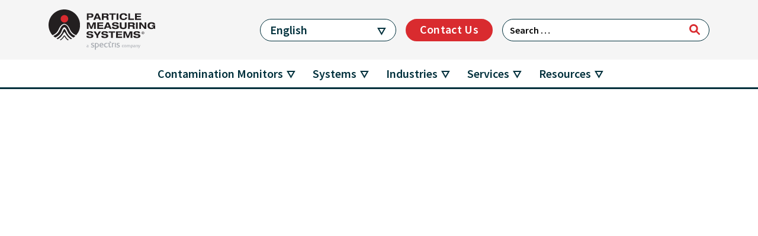

--- FILE ---
content_type: text/html; charset=UTF-8
request_url: https://www.pmeasuring.com/product_accessory/facility-net-software/
body_size: 15557
content:
<!DOCTYPE html>
<html lang="en-US">
<head>
	<meta charset="UTF-8">
	<meta name="viewport" content="width=device-width, initial-scale=1, shrink-to-fit=no">
	<link rel="profile" href="http://gmpg.org/xfn/11">
	<link rel="stylesheet" href="https://cdnjs.cloudflare.com/ajax/libs/OwlCarousel2/2.3.4/assets/owl.carousel.min.css">
  	<link rel="stylesheet" href="https://cdnjs.cloudflare.com/ajax/libs/OwlCarousel2/2.3.4/assets/owl.theme.default.min.css">
	<meta name='robots' content='index, follow, max-image-preview:large, max-snippet:-1, max-video-preview:-1' />

	<!-- This site is optimized with the Yoast SEO Premium plugin v26.8 (Yoast SEO v26.8) - https://yoast.com/product/yoast-seo-premium-wordpress/ -->
	<title>FacilityNet™ Software - Particle Measuring Systems</title>
	<meta name="description" content="Facility Net Software: Real-time monitoring, data logging, and reporting for cleanroom sensors and compliance support." />
	<link rel="canonical" href="https://www.pmeasuring.com/product_accessory/facility-net-software/" />
	<meta property="og:locale" content="en_US" />
	<meta property="og:type" content="article" />
	<meta property="og:title" content="FacilityNet™ Software" />
	<meta property="og:description" content="Facility Net Software: Real-time monitoring, data logging, and reporting for cleanroom sensors and compliance support." />
	<meta property="og:url" content="https://www.pmeasuring.com/product_accessory/facility-net-software/" />
	<meta property="og:site_name" content="Particle Measuring Systems" />
	<meta property="article:modified_time" content="2025-07-21T08:03:17+00:00" />
	<meta property="og:image" content="https://staging.pmeasuring.com/wp-content/uploads/2022/06/Facility-Net-6-Box..jpg" />
	<meta property="og:image:width" content="470" />
	<meta property="og:image:height" content="470" />
	<meta property="og:image:type" content="image/jpeg" />
	<meta name="twitter:card" content="summary_large_image" />
	<meta name="twitter:label1" content="Est. reading time" />
	<meta name="twitter:data1" content="1 minute" />
	<script type="application/ld+json" class="yoast-schema-graph">{"@context":"https://schema.org","@graph":[{"@type":"WebPage","@id":"https://www.pmeasuring.com/product_accessory/facility-net-software/","url":"https://www.pmeasuring.com/product_accessory/facility-net-software/","name":"FacilityNet™ Software - Particle Measuring Systems","isPartOf":{"@id":"https://www.pmeasuring.com/#website"},"primaryImageOfPage":{"@id":"https://www.pmeasuring.com/product_accessory/facility-net-software/#primaryimage"},"image":{"@id":"https://www.pmeasuring.com/product_accessory/facility-net-software/#primaryimage"},"thumbnailUrl":"https://www.pmeasuring.com/wp-content/uploads/2022/06/Facility-Net-6-Box..jpg","datePublished":"2019-01-22T20:17:10+00:00","dateModified":"2025-07-21T08:03:17+00:00","description":"Facility Net Software: Real-time monitoring, data logging, and reporting for cleanroom sensors and compliance support.","breadcrumb":{"@id":"https://www.pmeasuring.com/product_accessory/facility-net-software/#breadcrumb"},"inLanguage":"en-US","potentialAction":[{"@type":"ReadAction","target":["https://www.pmeasuring.com/product_accessory/facility-net-software/"]}]},{"@type":"ImageObject","inLanguage":"en-US","@id":"https://www.pmeasuring.com/product_accessory/facility-net-software/#primaryimage","url":"https://www.pmeasuring.com/wp-content/uploads/2022/06/Facility-Net-6-Box..jpg","contentUrl":"https://www.pmeasuring.com/wp-content/uploads/2022/06/Facility-Net-6-Box..jpg","width":470,"height":470,"caption":"FacilityNet Monitoring Software"},{"@type":"BreadcrumbList","@id":"https://www.pmeasuring.com/product_accessory/facility-net-software/#breadcrumb","itemListElement":[{"@type":"ListItem","position":1,"name":"Home","item":"https://www.pmeasuring.com/"},{"@type":"ListItem","position":2,"name":"FacilityNet™ Software"}]},{"@type":"WebSite","@id":"https://www.pmeasuring.com/#website","url":"https://www.pmeasuring.com/","name":"Particle Measuring Systems","description":"Contamination control instruments and expertise","publisher":{"@id":"https://www.pmeasuring.com/#organization"},"potentialAction":[{"@type":"SearchAction","target":{"@type":"EntryPoint","urlTemplate":"https://www.pmeasuring.com/?s={search_term_string}"},"query-input":{"@type":"PropertyValueSpecification","valueRequired":true,"valueName":"search_term_string"}}],"inLanguage":"en-US"},{"@type":"Organization","@id":"https://www.pmeasuring.com/#organization","name":"Particle Measuring Systems","url":"https://www.pmeasuring.com/","logo":{"@type":"ImageObject","inLanguage":"en-US","@id":"https://www.pmeasuring.com/#/schema/logo/image/","url":"https://www.pmeasuring.com/wp-content/uploads/2018/12/cropped-pms-icon-1.png","contentUrl":"https://www.pmeasuring.com/wp-content/uploads/2018/12/cropped-pms-icon-1.png","width":512,"height":512,"caption":"Particle Measuring Systems"},"image":{"@id":"https://www.pmeasuring.com/#/schema/logo/image/"},"sameAs":["https://www.youtube.com/channel/UCkqvUwh6IjI35W6QoSViHeg","https://twitter.com/PMeasuringHQ","https://www.linkedin.com/company/particle-measuring-systems/"]}]}</script>
	<!-- / Yoast SEO Premium plugin. -->


<link rel='dns-prefetch' href='//use.fontawesome.com' />
<link rel='dns-prefetch' href='//fonts.googleapis.com' />
<link rel="alternate" type="application/rss+xml" title="Particle Measuring Systems &raquo; Feed" href="https://www.pmeasuring.com/feed/" />
<link rel="alternate" type="application/rss+xml" title="Particle Measuring Systems &raquo; Comments Feed" href="https://www.pmeasuring.com/comments/feed/" />
<link rel="alternate" title="oEmbed (JSON)" type="application/json+oembed" href="https://www.pmeasuring.com/wp-json/oembed/1.0/embed?url=https%3A%2F%2Fwww.pmeasuring.com%2Fproduct_accessory%2Ffacility-net-software%2F" />
<link rel="alternate" title="oEmbed (XML)" type="text/xml+oembed" href="https://www.pmeasuring.com/wp-json/oembed/1.0/embed?url=https%3A%2F%2Fwww.pmeasuring.com%2Fproduct_accessory%2Ffacility-net-software%2F&#038;format=xml" />
<style id='wp-img-auto-sizes-contain-inline-css'>
img:is([sizes=auto i],[sizes^="auto," i]){contain-intrinsic-size:3000px 1500px}
/*# sourceURL=wp-img-auto-sizes-contain-inline-css */
</style>
<style id='wp-emoji-styles-inline-css'>

	img.wp-smiley, img.emoji {
		display: inline !important;
		border: none !important;
		box-shadow: none !important;
		height: 1em !important;
		width: 1em !important;
		margin: 0 0.07em !important;
		vertical-align: -0.1em !important;
		background: none !important;
		padding: 0 !important;
	}
/*# sourceURL=wp-emoji-styles-inline-css */
</style>
<style id='wp-block-library-inline-css'>
:root{--wp-block-synced-color:#7a00df;--wp-block-synced-color--rgb:122,0,223;--wp-bound-block-color:var(--wp-block-synced-color);--wp-editor-canvas-background:#ddd;--wp-admin-theme-color:#007cba;--wp-admin-theme-color--rgb:0,124,186;--wp-admin-theme-color-darker-10:#006ba1;--wp-admin-theme-color-darker-10--rgb:0,107,160.5;--wp-admin-theme-color-darker-20:#005a87;--wp-admin-theme-color-darker-20--rgb:0,90,135;--wp-admin-border-width-focus:2px}@media (min-resolution:192dpi){:root{--wp-admin-border-width-focus:1.5px}}.wp-element-button{cursor:pointer}:root .has-very-light-gray-background-color{background-color:#eee}:root .has-very-dark-gray-background-color{background-color:#313131}:root .has-very-light-gray-color{color:#eee}:root .has-very-dark-gray-color{color:#313131}:root .has-vivid-green-cyan-to-vivid-cyan-blue-gradient-background{background:linear-gradient(135deg,#00d084,#0693e3)}:root .has-purple-crush-gradient-background{background:linear-gradient(135deg,#34e2e4,#4721fb 50%,#ab1dfe)}:root .has-hazy-dawn-gradient-background{background:linear-gradient(135deg,#faaca8,#dad0ec)}:root .has-subdued-olive-gradient-background{background:linear-gradient(135deg,#fafae1,#67a671)}:root .has-atomic-cream-gradient-background{background:linear-gradient(135deg,#fdd79a,#004a59)}:root .has-nightshade-gradient-background{background:linear-gradient(135deg,#330968,#31cdcf)}:root .has-midnight-gradient-background{background:linear-gradient(135deg,#020381,#2874fc)}:root{--wp--preset--font-size--normal:16px;--wp--preset--font-size--huge:42px}.has-regular-font-size{font-size:1em}.has-larger-font-size{font-size:2.625em}.has-normal-font-size{font-size:var(--wp--preset--font-size--normal)}.has-huge-font-size{font-size:var(--wp--preset--font-size--huge)}.has-text-align-center{text-align:center}.has-text-align-left{text-align:left}.has-text-align-right{text-align:right}.has-fit-text{white-space:nowrap!important}#end-resizable-editor-section{display:none}.aligncenter{clear:both}.items-justified-left{justify-content:flex-start}.items-justified-center{justify-content:center}.items-justified-right{justify-content:flex-end}.items-justified-space-between{justify-content:space-between}.screen-reader-text{border:0;clip-path:inset(50%);height:1px;margin:-1px;overflow:hidden;padding:0;position:absolute;width:1px;word-wrap:normal!important}.screen-reader-text:focus{background-color:#ddd;clip-path:none;color:#444;display:block;font-size:1em;height:auto;left:5px;line-height:normal;padding:15px 23px 14px;text-decoration:none;top:5px;width:auto;z-index:100000}html :where(.has-border-color){border-style:solid}html :where([style*=border-top-color]){border-top-style:solid}html :where([style*=border-right-color]){border-right-style:solid}html :where([style*=border-bottom-color]){border-bottom-style:solid}html :where([style*=border-left-color]){border-left-style:solid}html :where([style*=border-width]){border-style:solid}html :where([style*=border-top-width]){border-top-style:solid}html :where([style*=border-right-width]){border-right-style:solid}html :where([style*=border-bottom-width]){border-bottom-style:solid}html :where([style*=border-left-width]){border-left-style:solid}html :where(img[class*=wp-image-]){height:auto;max-width:100%}:where(figure){margin:0 0 1em}html :where(.is-position-sticky){--wp-admin--admin-bar--position-offset:var(--wp-admin--admin-bar--height,0px)}@media screen and (max-width:600px){html :where(.is-position-sticky){--wp-admin--admin-bar--position-offset:0px}}

/*# sourceURL=wp-block-library-inline-css */
</style>
<style id='classic-theme-styles-inline-css'>
/*! This file is auto-generated */
.wp-block-button__link{color:#fff;background-color:#32373c;border-radius:9999px;box-shadow:none;text-decoration:none;padding:calc(.667em + 2px) calc(1.333em + 2px);font-size:1.125em}.wp-block-file__button{background:#32373c;color:#fff;text-decoration:none}
/*# sourceURL=/wp-includes/css/classic-themes.min.css */
</style>
<link rel='stylesheet' id='google-fonts-css' href='https://fonts.googleapis.com/css2?family=Source+Sans+Pro%3Aital%2Cwght%400%2C200%3B0%2C300%3B0%2C400%3B0%2C600%3B0%2C700%3B0%2C900%3B1%2C200%3B1%2C300%3B1%2C400%3B1%2C600%3B1%2C700&#038;display=swap&#038;ver=6.9' media='all' />
<link rel='stylesheet' id='child-understrap-styles-css' href='https://www.pmeasuring.com/wp-content/themes/particle_measuring_theme/css/child-theme.min.css?ver=1767606207' media='all' />
<link rel='stylesheet' id='moove_gdpr_frontend-css' href='https://www.pmeasuring.com/wp-content/plugins/gdpr-cookie-compliance/dist/styles/gdpr-main-nf.css?ver=5.0.9' media='all' />
<style id='moove_gdpr_frontend-inline-css'>
				#moove_gdpr_cookie_info_bar .moove-gdpr-info-bar-container .moove-gdpr-info-bar-content a.mgbutton.moove-gdpr-infobar-reject-btn, 
				#moove_gdpr_cookie_info_bar .moove-gdpr-info-bar-container .moove-gdpr-info-bar-content button.mgbutton.moove-gdpr-infobar-reject-btn {
					background-color: #000000;
					color: #d6d6d6;
				}

				#moove_gdpr_cookie_info_bar .moove-gdpr-info-bar-container .moove-gdpr-info-bar-content a.mgbutton.moove-gdpr-infobar-reject-btn:hover, 
				#moove_gdpr_cookie_info_bar .moove-gdpr-info-bar-container .moove-gdpr-info-bar-content button.mgbutton.moove-gdpr-infobar-reject-btn:hover {
					color: #000000;
					background-color: #d6d6d6;
				}
							#moove_gdpr_cookie_modal .moove-gdpr-modal-content .moove-gdpr-tab-main h3.tab-title, 
				#moove_gdpr_cookie_modal .moove-gdpr-modal-content .moove-gdpr-tab-main span.tab-title,
				#moove_gdpr_cookie_modal .moove-gdpr-modal-content .moove-gdpr-modal-left-content #moove-gdpr-menu li a, 
				#moove_gdpr_cookie_modal .moove-gdpr-modal-content .moove-gdpr-modal-left-content #moove-gdpr-menu li button,
				#moove_gdpr_cookie_modal .moove-gdpr-modal-content .moove-gdpr-modal-left-content .moove-gdpr-branding-cnt a,
				#moove_gdpr_cookie_modal .moove-gdpr-modal-content .moove-gdpr-modal-footer-content .moove-gdpr-button-holder a.mgbutton, 
				#moove_gdpr_cookie_modal .moove-gdpr-modal-content .moove-gdpr-modal-footer-content .moove-gdpr-button-holder button.mgbutton,
				#moove_gdpr_cookie_modal .cookie-switch .cookie-slider:after, 
				#moove_gdpr_cookie_modal .cookie-switch .slider:after, 
				#moove_gdpr_cookie_modal .switch .cookie-slider:after, 
				#moove_gdpr_cookie_modal .switch .slider:after,
				#moove_gdpr_cookie_info_bar .moove-gdpr-info-bar-container .moove-gdpr-info-bar-content p, 
				#moove_gdpr_cookie_info_bar .moove-gdpr-info-bar-container .moove-gdpr-info-bar-content p a,
				#moove_gdpr_cookie_info_bar .moove-gdpr-info-bar-container .moove-gdpr-info-bar-content a.mgbutton, 
				#moove_gdpr_cookie_info_bar .moove-gdpr-info-bar-container .moove-gdpr-info-bar-content button.mgbutton,
				#moove_gdpr_cookie_modal .moove-gdpr-modal-content .moove-gdpr-tab-main .moove-gdpr-tab-main-content h1, 
				#moove_gdpr_cookie_modal .moove-gdpr-modal-content .moove-gdpr-tab-main .moove-gdpr-tab-main-content h2, 
				#moove_gdpr_cookie_modal .moove-gdpr-modal-content .moove-gdpr-tab-main .moove-gdpr-tab-main-content h3, 
				#moove_gdpr_cookie_modal .moove-gdpr-modal-content .moove-gdpr-tab-main .moove-gdpr-tab-main-content h4, 
				#moove_gdpr_cookie_modal .moove-gdpr-modal-content .moove-gdpr-tab-main .moove-gdpr-tab-main-content h5, 
				#moove_gdpr_cookie_modal .moove-gdpr-modal-content .moove-gdpr-tab-main .moove-gdpr-tab-main-content h6,
				#moove_gdpr_cookie_modal .moove-gdpr-modal-content.moove_gdpr_modal_theme_v2 .moove-gdpr-modal-title .tab-title,
				#moove_gdpr_cookie_modal .moove-gdpr-modal-content.moove_gdpr_modal_theme_v2 .moove-gdpr-tab-main h3.tab-title, 
				#moove_gdpr_cookie_modal .moove-gdpr-modal-content.moove_gdpr_modal_theme_v2 .moove-gdpr-tab-main span.tab-title,
				#moove_gdpr_cookie_modal .moove-gdpr-modal-content.moove_gdpr_modal_theme_v2 .moove-gdpr-branding-cnt a {
					font-weight: inherit				}
			#moove_gdpr_cookie_modal,#moove_gdpr_cookie_info_bar,.gdpr_cookie_settings_shortcode_content{font-family:inherit}#moove_gdpr_save_popup_settings_button{background-color:#373737;color:#fff}#moove_gdpr_save_popup_settings_button:hover{background-color:#000}#moove_gdpr_cookie_info_bar .moove-gdpr-info-bar-container .moove-gdpr-info-bar-content a.mgbutton,#moove_gdpr_cookie_info_bar .moove-gdpr-info-bar-container .moove-gdpr-info-bar-content button.mgbutton{background-color:#006a77}#moove_gdpr_cookie_modal .moove-gdpr-modal-content .moove-gdpr-modal-footer-content .moove-gdpr-button-holder a.mgbutton,#moove_gdpr_cookie_modal .moove-gdpr-modal-content .moove-gdpr-modal-footer-content .moove-gdpr-button-holder button.mgbutton,.gdpr_cookie_settings_shortcode_content .gdpr-shr-button.button-green{background-color:#006a77;border-color:#006a77}#moove_gdpr_cookie_modal .moove-gdpr-modal-content .moove-gdpr-modal-footer-content .moove-gdpr-button-holder a.mgbutton:hover,#moove_gdpr_cookie_modal .moove-gdpr-modal-content .moove-gdpr-modal-footer-content .moove-gdpr-button-holder button.mgbutton:hover,.gdpr_cookie_settings_shortcode_content .gdpr-shr-button.button-green:hover{background-color:#fff;color:#006a77}#moove_gdpr_cookie_modal .moove-gdpr-modal-content .moove-gdpr-modal-close i,#moove_gdpr_cookie_modal .moove-gdpr-modal-content .moove-gdpr-modal-close span.gdpr-icon{background-color:#006a77;border:1px solid #006a77}#moove_gdpr_cookie_info_bar span.moove-gdpr-infobar-allow-all.focus-g,#moove_gdpr_cookie_info_bar span.moove-gdpr-infobar-allow-all:focus,#moove_gdpr_cookie_info_bar button.moove-gdpr-infobar-allow-all.focus-g,#moove_gdpr_cookie_info_bar button.moove-gdpr-infobar-allow-all:focus,#moove_gdpr_cookie_info_bar span.moove-gdpr-infobar-reject-btn.focus-g,#moove_gdpr_cookie_info_bar span.moove-gdpr-infobar-reject-btn:focus,#moove_gdpr_cookie_info_bar button.moove-gdpr-infobar-reject-btn.focus-g,#moove_gdpr_cookie_info_bar button.moove-gdpr-infobar-reject-btn:focus,#moove_gdpr_cookie_info_bar span.change-settings-button.focus-g,#moove_gdpr_cookie_info_bar span.change-settings-button:focus,#moove_gdpr_cookie_info_bar button.change-settings-button.focus-g,#moove_gdpr_cookie_info_bar button.change-settings-button:focus{-webkit-box-shadow:0 0 1px 3px #006a77;-moz-box-shadow:0 0 1px 3px #006a77;box-shadow:0 0 1px 3px #006a77}#moove_gdpr_cookie_modal .moove-gdpr-modal-content .moove-gdpr-modal-close i:hover,#moove_gdpr_cookie_modal .moove-gdpr-modal-content .moove-gdpr-modal-close span.gdpr-icon:hover,#moove_gdpr_cookie_info_bar span[data-href]>u.change-settings-button{color:#006a77}#moove_gdpr_cookie_modal .moove-gdpr-modal-content .moove-gdpr-modal-left-content #moove-gdpr-menu li.menu-item-selected a span.gdpr-icon,#moove_gdpr_cookie_modal .moove-gdpr-modal-content .moove-gdpr-modal-left-content #moove-gdpr-menu li.menu-item-selected button span.gdpr-icon{color:inherit}#moove_gdpr_cookie_modal .moove-gdpr-modal-content .moove-gdpr-modal-left-content #moove-gdpr-menu li a span.gdpr-icon,#moove_gdpr_cookie_modal .moove-gdpr-modal-content .moove-gdpr-modal-left-content #moove-gdpr-menu li button span.gdpr-icon{color:inherit}#moove_gdpr_cookie_modal .gdpr-acc-link{line-height:0;font-size:0;color:transparent;position:absolute}#moove_gdpr_cookie_modal .moove-gdpr-modal-content .moove-gdpr-modal-close:hover i,#moove_gdpr_cookie_modal .moove-gdpr-modal-content .moove-gdpr-modal-left-content #moove-gdpr-menu li a,#moove_gdpr_cookie_modal .moove-gdpr-modal-content .moove-gdpr-modal-left-content #moove-gdpr-menu li button,#moove_gdpr_cookie_modal .moove-gdpr-modal-content .moove-gdpr-modal-left-content #moove-gdpr-menu li button i,#moove_gdpr_cookie_modal .moove-gdpr-modal-content .moove-gdpr-modal-left-content #moove-gdpr-menu li a i,#moove_gdpr_cookie_modal .moove-gdpr-modal-content .moove-gdpr-tab-main .moove-gdpr-tab-main-content a:hover,#moove_gdpr_cookie_info_bar.moove-gdpr-dark-scheme .moove-gdpr-info-bar-container .moove-gdpr-info-bar-content a.mgbutton:hover,#moove_gdpr_cookie_info_bar.moove-gdpr-dark-scheme .moove-gdpr-info-bar-container .moove-gdpr-info-bar-content button.mgbutton:hover,#moove_gdpr_cookie_info_bar.moove-gdpr-dark-scheme .moove-gdpr-info-bar-container .moove-gdpr-info-bar-content a:hover,#moove_gdpr_cookie_info_bar.moove-gdpr-dark-scheme .moove-gdpr-info-bar-container .moove-gdpr-info-bar-content button:hover,#moove_gdpr_cookie_info_bar.moove-gdpr-dark-scheme .moove-gdpr-info-bar-container .moove-gdpr-info-bar-content span.change-settings-button:hover,#moove_gdpr_cookie_info_bar.moove-gdpr-dark-scheme .moove-gdpr-info-bar-container .moove-gdpr-info-bar-content button.change-settings-button:hover,#moove_gdpr_cookie_info_bar.moove-gdpr-dark-scheme .moove-gdpr-info-bar-container .moove-gdpr-info-bar-content u.change-settings-button:hover,#moove_gdpr_cookie_info_bar span[data-href]>u.change-settings-button,#moove_gdpr_cookie_info_bar.moove-gdpr-dark-scheme .moove-gdpr-info-bar-container .moove-gdpr-info-bar-content a.mgbutton.focus-g,#moove_gdpr_cookie_info_bar.moove-gdpr-dark-scheme .moove-gdpr-info-bar-container .moove-gdpr-info-bar-content button.mgbutton.focus-g,#moove_gdpr_cookie_info_bar.moove-gdpr-dark-scheme .moove-gdpr-info-bar-container .moove-gdpr-info-bar-content a.focus-g,#moove_gdpr_cookie_info_bar.moove-gdpr-dark-scheme .moove-gdpr-info-bar-container .moove-gdpr-info-bar-content button.focus-g,#moove_gdpr_cookie_info_bar.moove-gdpr-dark-scheme .moove-gdpr-info-bar-container .moove-gdpr-info-bar-content a.mgbutton:focus,#moove_gdpr_cookie_info_bar.moove-gdpr-dark-scheme .moove-gdpr-info-bar-container .moove-gdpr-info-bar-content button.mgbutton:focus,#moove_gdpr_cookie_info_bar.moove-gdpr-dark-scheme .moove-gdpr-info-bar-container .moove-gdpr-info-bar-content a:focus,#moove_gdpr_cookie_info_bar.moove-gdpr-dark-scheme .moove-gdpr-info-bar-container .moove-gdpr-info-bar-content button:focus,#moove_gdpr_cookie_info_bar.moove-gdpr-dark-scheme .moove-gdpr-info-bar-container .moove-gdpr-info-bar-content span.change-settings-button.focus-g,span.change-settings-button:focus,button.change-settings-button.focus-g,button.change-settings-button:focus,#moove_gdpr_cookie_info_bar.moove-gdpr-dark-scheme .moove-gdpr-info-bar-container .moove-gdpr-info-bar-content u.change-settings-button.focus-g,#moove_gdpr_cookie_info_bar.moove-gdpr-dark-scheme .moove-gdpr-info-bar-container .moove-gdpr-info-bar-content u.change-settings-button:focus{color:#006a77}#moove_gdpr_cookie_modal .moove-gdpr-branding.focus-g span,#moove_gdpr_cookie_modal .moove-gdpr-modal-content .moove-gdpr-tab-main a.focus-g,#moove_gdpr_cookie_modal .moove-gdpr-modal-content .moove-gdpr-tab-main .gdpr-cd-details-toggle.focus-g{color:#006a77}#moove_gdpr_cookie_modal.gdpr_lightbox-hide{display:none}
/*# sourceURL=moove_gdpr_frontend-inline-css */
</style>
<script src="https://www.pmeasuring.com/wp-includes/js/jquery/jquery.min.js?ver=3.7.1" id="jquery-core-js"></script>
<script src="https://www.pmeasuring.com/wp-includes/js/jquery/jquery-migrate.min.js?ver=3.4.1" id="jquery-migrate-js"></script>
<script integrity="sha384-xBXmu0dk1bEoiwd71wOonQLyH+VpgR1XcDH3rtxrLww5ajNTuMvBdL5SOiFZnNdp" defer crossorigin="anonymous"src="https://use.fontawesome.com/releases/v6.1.1/js/all.js" id="font-awesome-cdn-svg-all-js"></script>
<link rel="https://api.w.org/" href="https://www.pmeasuring.com/wp-json/" /><link rel="alternate" title="JSON" type="application/json" href="https://www.pmeasuring.com/wp-json/wp/v2/product_accessory/129834" /><link rel="EditURI" type="application/rsd+xml" title="RSD" href="https://www.pmeasuring.com/xmlrpc.php?rsd" />
<meta name="generator" content="WordPress 6.9" />
<link rel='shortlink' href='https://www.pmeasuring.com/?p=129834' />
								<script>
					// Define dataLayer and the gtag function.
					window.dataLayer = window.dataLayer || [];
					function gtag(){dataLayer.push(arguments);}

					// Set default consent to 'denied' as a placeholder
					// Determine actual values based on your own requirements
					gtag('consent', 'default', {
						'ad_storage': 'denied',
						'ad_user_data': 'denied',
						'ad_personalization': 'denied',
						'analytics_storage': 'denied',
						'personalization_storage': 'denied',
						'security_storage': 'denied',
						'functionality_storage': 'denied',
						'wait_for_update': '2000'
					});
				</script>

				<!-- Google Tag Manager -->
				<script>(function(w,d,s,l,i){w[l]=w[l]||[];w[l].push({'gtm.start':
				new Date().getTime(),event:'gtm.js'});var f=d.getElementsByTagName(s)[0],
				j=d.createElement(s),dl=l!='dataLayer'?'&l='+l:'';j.async=true;j.src=
				'https://www.googletagmanager.com/gtm.js?id='+i+dl;f.parentNode.insertBefore(j,f);
				})(window,document,'script','dataLayer','GTM-MV5SNB8');</script>
				<!-- End Google Tag Manager -->
							<meta name="mobile-web-app-capable" content="yes">
<meta name="apple-mobile-web-app-capable" content="yes">
<meta name="apple-mobile-web-app-title" content="Particle Measuring Systems - Contamination control instruments and expertise">
			<style>
				.isc-source { position: relative; display: inline-block; line-height: initial; }
				/* Hides the caption initially until it is positioned via JavaScript */
				.isc-source > .isc-source-text { display: none; }
				.wp-block-cover .isc-source { position: static; }
								span.isc-source-text a { display: inline; color: #fff; }
							</style>
			<link rel="icon" href="https://www.pmeasuring.com/wp-content/uploads/2018/12/cropped-pms-icon-1-150x150.png" sizes="32x32" />
<link rel="icon" href="https://www.pmeasuring.com/wp-content/uploads/2018/12/cropped-pms-icon-1-300x300.png" sizes="192x192" />
<link rel="apple-touch-icon" href="https://www.pmeasuring.com/wp-content/uploads/2018/12/cropped-pms-icon-1-300x300.png" />
<meta name="msapplication-TileImage" content="https://www.pmeasuring.com/wp-content/uploads/2018/12/cropped-pms-icon-1-300x300.png" />
</head>

<body class="wp-singular product_accessory-template-default single single-product_accessory postid-129834 wp-custom-logo wp-embed-responsive wp-theme-understrap wp-child-theme-particle_measuring_theme group-blog understrap-has-sidebar" itemscope itemtype="http://schema.org/WebSite" data-bs-spy="scroll" data-bs-target="#single-product-list" data-bs-offset="35">
		<div class="site" id="page">
		<header id="wrapper-navbar">
			<a class="skip-link sr-only sr-only-focusable" href="#content">Skip to content</a>
			
<nav id="main-nav" class="navbar navbar-expand-lg site-navbar d-block" aria-labelledby="main-nav-label">

    <h2 id="main-nav-label" class="screen-reader-text">Main Navigation</h2>

    <div class="brand-container py-3">
        <div class="container">
            <div class="row">
                <div class="col-md-12 col-lg-3 text-center text-lg-start logo-wrapper pb-4 pb-lg-0">
                    <a href="https://www.pmeasuring.com/" class="navbar-brand" rel="home">
                        <svg alt='Particle Measuring' width="181px" height="69px" viewBox="0 0 181 69" version="1.1" xmlns="http://www.w3.org/2000/svg" xmlns:xlink="http://www.w3.org/1999/xlink">
                            <g id="Page-1" stroke="none" stroke-width="1" fill="none" fill-rule="evenodd">
                                <g id="Group" fill-rule="nonzero">
                                    <path d="M64.6421,6.7925 L71.911,6.7925 C74.9901,6.7925 75.7473,8.6207 75.7473,10.0935 C75.7473,12.4296 74.5358,13.8008 72.1634,13.8008 L67.6203,13.8008 L67.6203,17.7113 L64.6926,17.7113 L64.6926,6.8432 L64.6421,6.7925 Z M67.5698,11.7694 L70.6995,11.7694 C71.6081,11.7694 72.6681,11.7694 72.6681,10.2966 C72.6681,8.8239 71.81,8.7731 70.9519,8.7731 L67.5194,8.7731 L67.5194,11.8202 L67.5698,11.7694 Z" id="Shape" fill="#231F20"></path>
                                    <path d="M84.6821,15.426 L79.7351,15.426 L78.8771,17.6605 L75.6968,17.6605 L80.4421,6.7925 L83.9751,6.7925 L88.7201,17.6605 L85.5401,17.6605 L84.6821,15.426 Z M82.2081,9.1286 L80.4921,13.4453 L83.8741,13.4453 L82.1581,9.1286 L82.2081,9.1286 Z" id="Shape" fill="#231F20"></path>
                                    <path d="M90.0831,6.7925 L97.9571,6.7925 C100.9361,6.7925 101.4401,8.6207 101.4401,9.738 C101.4401,10.8553 100.8851,11.9218 99.6741,12.3788 C100.9861,12.582 101.1381,14.2579 101.1381,15.3244 C101.1381,16.3909 101.1381,17.1527 101.6931,17.7113 L98.4621,17.7113 C98.2101,17.2035 98.1591,16.7464 98.1591,15.6291 C98.1591,14.5118 97.5031,13.6993 96.5951,13.6993 L92.9601,13.6993 L92.9601,17.7113 L90.0321,17.7113 L90.0321,6.8432 L90.0831,6.7925 Z M93.0111,11.6171 L96.8971,11.6171 C97.5541,11.6171 98.3111,11.2616 98.3111,10.2459 C98.3111,9.2302 97.4531,8.8747 96.7461,8.8747 L93.0111,8.8747 L93.0111,11.6171 Z" id="Shape" fill="#231F20"></path>
                                    <polygon id="Path" fill="#231F20" points="106.4381 8.8747 102.4501 8.8747 102.4501 6.7925 113.4041 6.7925 113.4041 8.8747 109.3651 8.8747 109.3651 17.6605 106.4381 17.6605"></polygon>
                                    <polygon id="Path" fill="#231F20" points="117.8461 6.7925 114.9181 6.7925 114.9181 17.6605 117.8461 17.6605"></polygon>
                                    <path d="M129.5571,10.9061 C129.3041,9.3317 127.9921,8.57 126.4781,8.57 C123.7011,8.57 123.0961,10.7537 123.0961,12.2265 C123.0961,13.6993 123.7011,15.8831 126.4781,15.8831 C129.2541,15.8831 129.3041,15.1721 129.5571,13.4961 L132.7371,13.4961 C132.3841,16.6448 129.7591,17.9653 126.3261,17.9653 C122.8941,17.9653 119.9151,16.2386 119.9151,12.2265 C119.9151,8.2145 122.3891,6.4878 126.3261,6.4878 C130.2631,6.4878 132.2321,7.148 132.6861,10.9061 L129.5061,10.9061 L129.5571,10.9061 Z" id="Path" fill="#231F20"></path>
                                    <polygon id="Path" fill="#231F20" points="134.6551 6.7925 137.5831 6.7925 137.5831 15.4768 144.1951 15.4768 144.1951 17.6605 134.6551 17.6605"></polygon>
                                    <polygon id="Path" fill="#231F20" points="146.1141 6.7925 156.2091 6.7925 156.2091 8.8747 149.0411 8.8747 149.0411 11.1092 155.8561 11.1092 155.8561 13.0898 149.0411 13.0898 149.0411 15.5783 156.2601 15.5783 156.2601 17.6605 146.1141 17.6605"></polygon>
                                    <polygon id="Path" fill="#231F20" points="75.394 22.0282 79.6841 22.0282 79.6841 32.8962 76.8581 32.8962 76.8581 24.2119 76.8071 24.2119 73.3748 32.8962 70.9519 32.8962 67.5194 24.2119 67.4689 24.2119 67.4689 32.8962 64.6421 32.8962 64.6421 22.0282 68.9328 22.0282 72.1634 29.8491"></polygon>
                                    <polygon id="Path" fill="#231F20" points="82.2591 22.0282 92.3541 22.0282 92.3541 24.1104 85.1871 24.1104 85.1871 26.3449 92.0011 26.3449 92.0011 28.3256 85.1871 28.3256 85.1871 30.8648 92.4051 30.8648 92.4051 32.8962 82.2591 32.8962"></polygon>
                                    <path d="M102.2991,30.6617 L97.3521,30.6617 L96.4941,32.8962 L93.3141,32.8962 L98.0581,22.0282 L101.5921,22.0282 L106.3371,32.8962 L103.1571,32.8962 L102.2991,30.6617 Z M99.8251,24.3643 L98.1091,28.6811 L101.4911,28.6811 L99.7751,24.3643 L99.8251,24.3643 Z" id="Shape" fill="#231F20"></path>
                                    <path d="M115.0191,25.1768 C114.8171,23.7548 113.5051,23.6024 112.2931,23.6024 C111.0821,23.6024 110.2741,24.1611 110.2741,24.8721 C110.2741,25.5831 110.7791,25.7862 111.5361,25.8878 L115.2211,26.4972 C117.1901,26.8019 118.7041,27.5637 118.7041,29.5443 C118.7041,31.5249 117.3411,33.2009 113.1011,33.2009 C108.8611,33.2009 107.0441,32.8454 106.9931,29.4427 L110.2741,29.4427 C110.2741,30.9155 111.7891,31.2202 113.0501,31.2202 C114.3121,31.2202 115.3721,30.8139 115.3721,29.849 C115.3721,28.8841 114.7161,28.7825 113.5551,28.5794 L110.8801,28.1731 C109.0121,27.8684 107.1951,27.3098 107.1951,25.0752 C107.1951,22.8406 109.1641,21.6726 112.5461,21.6726 C115.9281,21.6726 118.0981,22.0789 118.3001,25.126 L115.0191,25.126 L115.0191,25.1768 Z" id="Path" fill="#231F20"></path>
                                    <path d="M120.4201,22.0282 L123.3481,22.0282 L123.3481,28.2748 C123.3481,29.3413 123.3481,31.1187 126.0741,31.1187 C128.8001,31.1187 128.8001,29.3413 128.8001,28.2748 L128.8001,22.0282 L131.7271,22.0282 L131.7271,29.0365 C131.7271,30.2554 131.5761,33.2517 126.0231,33.2517 C120.4711,33.2517 120.3191,30.2554 120.3191,29.0365 L120.3191,22.0282 L120.4201,22.0282 Z" id="Path" fill="#231F20"></path>
                                    <path d="M134.2011,22.0282 L142.0751,22.0282 C145.0541,22.0282 145.5581,23.8564 145.5581,24.9737 C145.5581,26.091 145.0031,27.1575 143.7921,27.6146 C145.1041,27.8685 145.2551,29.4936 145.2551,30.5601 C145.2551,31.6266 145.2561,32.3884 145.8111,32.947 L142.5801,32.947 C142.3281,32.4392 142.2771,31.9821 142.2771,30.8648 C142.2771,29.7475 141.6211,28.935 140.7121,28.935 L137.0781,28.935 L137.0781,32.947 L134.1501,32.947 L134.1501,22.079 L134.2011,22.0282 Z M137.1791,26.8528 L141.0661,26.8528 C141.7221,26.8528 142.4791,26.4973 142.4791,25.4816 C142.4791,24.4659 141.6211,24.1104 140.9141,24.1104 L137.1791,24.1104 L137.1791,26.8528 Z" id="Shape" fill="#231F20"></path>
                                    <polygon id="Path" fill="#231F20" points="150.5561 22.0282 147.6281 22.0282 147.6281 32.8962 150.5561 32.8962"></polygon>
                                    <polygon id="Path" fill="#231F20" points="162.2671 22.0282 165.0931 22.0282 165.0931 32.8962 161.9131 32.8962 156.0071 25.3292 156.0071 32.8962 153.1301 32.8962 153.1301 22.0282 156.5631 22.0282 162.2161 29.646 162.2671 29.646"></polygon>
                                    <path d="M174.5331,26.8527 L180.0351,26.8527 L180.0351,32.9469 L178.5711,32.9469 L178.1671,31.6773 C177.1581,32.7946 175.4921,33.2516 173.6241,33.2516 C169.6871,33.2516 167.2131,31.5249 167.2131,27.5129 C167.2131,23.5008 169.5351,21.7741 173.6241,21.7741 C177.7131,21.7741 179.4801,22.6375 179.9841,25.6338 L176.7031,25.6338 C176.2491,24.2118 174.9871,23.8563 173.9271,23.8563 C171.2521,23.8563 170.3431,25.837 170.3431,27.5129 C170.3431,29.1888 171.3021,31.1694 173.9271,31.1694 C176.5521,31.1694 176.7541,30.56 177.1071,28.7825 L174.4821,28.7825 L174.4821,26.9035 L174.5331,26.8527 Z" id="Path" fill="#231F20"></path>
                                    <path d="M71.9613,40.4124 C71.7594,38.9904 70.447,38.838 69.2355,38.838 C68.0241,38.838 67.2164,39.3967 67.2164,40.1077 C67.2164,40.8187 67.7212,41.0218 68.4784,41.1234 L72.1633,41.7328 C74.1319,42.0375 75.6462,42.7993 75.6462,44.7799 C75.6462,46.7605 74.2833,48.4365 70.0432,48.4365 C65.803,48.4365 63.9858,48.081 63.9353,44.6783 L67.2164,44.6783 C67.2164,46.1511 68.7307,46.4558 69.9927,46.4558 C71.2547,46.4558 72.3147,46.0495 72.3147,45.0846 C72.3147,44.1197 71.6585,44.0181 70.4975,43.815 L67.8221,43.4087 C65.9545,43.104 64.1372,42.5454 64.1372,40.3108 C64.1372,38.0762 66.1059,36.9082 69.4879,36.9082 C72.87,36.9082 75.0405,37.3145 75.2424,40.3616 L71.9613,40.3616 L71.9613,40.4124 Z" id="Path" fill="#231F20"></path>
                                    <polygon id="Path" fill="#231F20" points="80.8961 44.3737 76.1011 37.2638 79.5331 37.2638 82.3601 42.0376 85.1361 37.2638 88.6191 37.2638 83.8241 44.3737 83.8241 48.1826 80.8961 48.1826"></polygon>
                                    <path d="M97.0991,40.4124 C96.8981,38.9904 95.5851,38.838 94.3741,38.838 C93.1621,38.838 92.3541,39.3967 92.3541,40.1077 C92.3541,40.8187 92.8591,41.0218 93.6161,41.1234 L97.3011,41.7328 C99.2701,42.0375 100.7841,42.7993 100.7841,44.7799 C100.7841,46.7605 99.4211,48.4365 95.1811,48.4365 C90.9411,48.4365 89.1241,48.081 89.0731,44.6783 L92.3541,44.6783 C92.3541,46.1511 93.8691,46.4558 95.1311,46.4558 C96.3931,46.4558 97.4531,46.0495 97.4531,45.0846 C97.4531,44.1197 96.7971,44.0181 95.6361,43.815 L92.9601,43.4087 C91.0931,43.104 89.2751,42.5454 89.2751,40.3108 C89.2751,38.0762 91.2441,36.9082 94.6261,36.9082 C98.0081,36.9082 100.1791,37.3145 100.3811,40.3616 L97.0991,40.3616 L97.0991,40.4124 Z" id="Path" fill="#231F20"></path>
                                    <polygon id="Path" fill="#231F20" points="105.5801 39.346 101.5921 39.346 101.5921 37.2638 112.5461 37.2638 112.5461 39.346 108.5581 39.346 108.5581 48.1826 105.5801 48.1826"></polygon>
                                    <polygon id="Path" fill="#231F20" points="114.0601 37.2638 124.1561 37.2638 124.1561 39.346 116.9881 39.346 116.9881 41.5805 123.8021 41.5805 123.8021 43.6119 116.9881 43.6119 116.9881 46.1004 124.2571 46.1004 124.2571 48.1826 114.0601 48.1826"></polygon>
                                    <polygon id="Path" fill="#231F20" points="137.1281 37.2638 141.4191 37.2638 141.4191 48.1826 138.5921 48.1826 138.5921 39.4475 138.5421 39.4475 135.1091 48.1826 132.6861 48.1826 129.2541 39.4475 129.2031 39.4475 129.2031 48.1826 126.3771 48.1826 126.3771 37.2638 130.6671 37.2638 133.8981 45.1355"></polygon>
                                    <path d="M151.3131,40.4124 C151.1111,38.9904 149.7981,38.838 148.5871,38.838 C147.3761,38.838 146.5681,39.3967 146.5681,40.1077 C146.5681,40.8187 147.0731,41.0218 147.8301,41.1234 L151.5151,41.7328 C153.4831,42.0375 154.9981,42.7993 154.9981,44.7799 C154.9981,46.7605 153.6351,48.4365 149.3951,48.4365 C145.1541,48.4365 143.3371,48.081 143.2871,44.6783 L146.5681,44.6783 C146.5681,46.1511 148.0821,46.4558 149.3441,46.4558 C150.6061,46.4558 151.6661,46.0495 151.6661,45.0846 C151.6661,44.1197 151.0101,44.0181 149.8491,43.815 L147.1741,43.4087 C145.3061,43.104 143.4891,42.5454 143.4891,40.3108 C143.4891,38.0762 145.4571,36.9082 148.8391,36.9082 C152.2211,36.9082 154.3921,37.3145 154.5941,40.3616 L151.3131,40.3616 L151.3131,40.4124 Z" id="Path" fill="#231F20"></path>
                                    <path d="M157.1181,39.7015 C157.1181,38.381 158.1781,37.4669 159.3891,37.4669 C160.6011,37.4669 161.6611,38.4318 161.6611,39.7015 C161.6611,40.9711 160.6011,41.9868 159.3891,41.9868 C158.1781,41.9868 157.1181,41.0219 157.1181,39.7015 Z M159.3891,41.5805 C160.3991,41.5805 161.2071,40.7679 161.2071,39.7015 C161.2071,38.635 160.3991,37.8224 159.3891,37.8224 C158.3801,37.8224 157.5721,38.635 157.5721,39.7015 C157.5721,40.7679 158.3801,41.5805 159.3891,41.5805 Z M158.9351,41.0219 L158.5311,41.0219 L158.5311,38.4318 L159.5411,38.4318 C160.1471,38.4318 160.4491,38.6857 160.4491,39.1936 C160.4491,39.7015 160.1471,39.8538 159.7931,39.9046 L160.5501,41.0727 L160.0961,41.0727 L159.3891,39.9554 L158.9351,39.9554 L158.9351,41.0727 L158.9351,41.0219 Z M159.3891,39.5491 C159.7431,39.5491 160.0461,39.5491 160.0461,39.1428 C160.0461,38.7365 159.7431,38.7365 159.4901,38.7365 L158.9351,38.7365 L158.9351,39.5491 L159.3891,39.5491 Z" id="Shape" fill="#231F20"></path>
                                    <path d="M46.5763,43.65 C39.206,40.963 36.4933,34.4738 36.4933,34.4738 C32.3475,23.9796 26.7174,24.4866 26.7174,24.4866 L26.4615,24.4866 C26.4615,24.4866 20.8314,23.9796 16.6856,34.4738 C16.6856,34.4738 13.9729,40.963 6.5514,43.65 C2.4568,38.9859 3.55271368e-15,32.9529 3.55271368e-15,26.3116 C3.55271368e-15,11.7616 11.8744,0 26.5639,0 C41.2533,0 53.1277,11.7616 53.1277,26.3116 C53.1277,36.9812 48.2979,41.225 46.5251,43.65 L46.5763,43.65 Z" id="Path" fill="#231F20"></path>
                                    <path d="M15.5268,50.5187 C14.8201,50.1125 14.1135,49.757 13.5077,49.3507 C18.5555,46.202 22.1899,42.1392 24.1586,37.0606 C26.4806,31.1695 27.5406,32.947 29.5093,37.1114 C31.6798,41.7329 34.5571,46.202 39.7563,49.3507 C39.1506,49.7062 38.4439,50.1632 37.8382,50.468 C34.4057,48.6397 30.7712,44.6784 27.9949,39.4983 C26.8339,37.5177 26.4806,37.9748 25.5215,39.7015 C21.988,45.9481 18.8079,48.4873 15.5268,50.468" id="Path" fill="#231F20"></path>
                                    <path d="M45.309,44.8815 C44.2489,45.948 43.6936,46.5066 42.4822,47.37 L42.0279,47.6747 L41.3212,47.2684 C37.3334,45.3386 33.8504,41.4281 32.0837,37.5684 C28.3988,29.3412 25.7739,26.4464 21.6852,37.5684 C20.0194,41.8852 16.9403,44.5768 13.0534,46.7606 L11.3372,47.6239 L11.2362,47.6239 C10.1257,46.8113 9.0657,45.9988 8.1066,45.0339 L9.4695,44.2721 C13.9621,42.1391 17.1422,38.8888 19.4642,33.1501 C23.351,23.5517 30.5189,23.4501 34.1533,33.0993 C36.4248,39.1428 39.9583,42.8501 44.9051,44.6784" id="Path" fill="#231F20"></path>
                                    <path d="M19.0603,51.7884 C21.3318,50.0109 23.5024,48.1318 24.8653,45.7449 C26.1777,43.4596 27.0359,43.1549 28.6007,45.8465 C30.0646,48.2842 31.8313,50.3664 34.2038,51.7376 C33.4971,51.8899 32.8408,52.1439 32.2351,52.2962 C30.216,50.5187 28.2473,48.4873 27.2378,46.3543 C26.632,45.1355 26.632,45.2879 26.0263,46.4559 C24.7644,48.792 22.5433,50.5695 20.6251,52.2454 C20.0699,52.0931 19.6156,51.9407 19.0603,51.7884 Z" id="Path" fill="#231F20"></path>
                                    <path d="M26.7835,22.1804 C30.2665,22.1804 33.1943,19.3365 33.1943,15.8323 C33.1943,12.3281 30.317,9.5349 26.7835,9.5349 C23.2501,9.5349 20.3728,12.3789 20.3728,15.8323 C20.3728,19.2857 23.2501,22.1804 26.7835,22.1804 Z" id="Path" fill="#D92A2F"></path>
                                    <path d="M100.5321,56.8161 L100.5321,58.0858 L101.5921,58.0858 L101.5921,62.1994 C101.5921,63.6214 102.3491,64.4339 103.6111,64.4339 C104.8731,64.4339 105.1761,64.1292 105.7821,63.7737 L105.7821,62.5041 C105.1761,62.9104 104.3181,63.2151 103.9641,63.2151 C103.6111,63.2151 103.1571,63.1135 103.1571,62.1486 L103.1571,56.7654 L100.4811,56.7654 L100.5321,56.8161 Z" id="Path" fill="#A8ACB2"></path>
                                    <path d="M78.3221,68.1921 L79.8861,68.1921 L79.8861,64.2308 C80.2901,64.3324 80.8961,64.4847 81.3001,64.4847 C83.4701,64.4847 84.9851,62.8596 84.9851,60.5743 C84.9851,58.2889 82.9151,56.6638 80.9471,56.6638 C78.9781,56.6638 78.2711,57.2224 78.2711,57.2224 L78.2711,68.2429 L78.3221,68.1921 Z M80.9471,57.8826 C82.4611,57.8826 83.4201,58.8984 83.4201,60.5235 C83.4201,62.1486 82.5621,63.2151 81.2491,63.2151 C79.9371,63.2151 80.3911,63.1135 79.9371,62.9612 L79.9371,58.035 C80.3411,57.9334 80.6941,57.8826 80.9471,57.8826 Z" id="Shape" fill="#A8ACB2"></path>
                                    <path d="M85.9941,60.5235 C85.9941,61.7423 86.3981,62.8596 87.1551,63.5706 C87.8111,64.18 88.6191,64.434 89.7301,64.434 C90.8401,64.434 92.3041,63.723 92.3041,63.723 L92.3041,62.5549 C92.3041,62.5549 91.0931,63.2659 90.0831,63.2659 C89.0731,63.2659 88.8721,63.1135 88.4681,62.758 C88.0131,62.3518 87.7111,61.7423 87.6101,60.9805 L92.7581,60.9805 L92.7581,60.5235 C92.7581,58.1874 91.3951,56.6638 89.3761,56.6638 C87.3571,56.6638 85.9441,58.6952 85.9441,60.5235 L85.9941,60.5235 Z M87.1551,63.5706 C87.8111,64.18 88.6191,64.434 89.7301,64.434 C90.8401,64.434 92.3041,63.723 92.3041,63.723 L92.3041,62.5549 C92.3041,62.5549 91.0931,63.2659 90.0831,63.2659 C89.0731,63.2659 88.8721,63.1135 88.4681,62.758 M89.3261,57.8319 C90.3351,57.8319 90.9921,58.4921 91.0931,59.7617 L87.5591,59.7617 C87.5591,59.0507 88.1141,57.8319 89.2751,57.8319 L89.3261,57.8319 Z" id="Shape" fill="#A8ACB2"></path>
                                    <path d="M93.6671,60.5743 C93.6671,62.3518 94.6761,64.434 97.3011,64.434 C98.2601,64.434 99.0181,64.2308 99.7751,63.8245 L99.7751,62.5549 C99.0181,62.9612 98.3611,63.2151 97.7051,63.2151 C96.1911,63.2151 95.3331,62.047 95.3331,60.5743 C95.3331,59.1015 96.2411,57.8319 97.8061,57.8319 C99.3711,57.8319 99.4211,58.2381 99.4211,58.2381 L99.4211,56.9685 C99.4211,56.9685 98.5631,56.613 97.6551,56.613 C95.7871,56.613 93.6671,57.7303 93.6671,60.5743 Z" id="Path" fill="#A8ACB2"></path>
                                    <polygon id="Path" fill="#A8ACB2" points="103.1571 56.8161 105.8321 56.8161 105.8321 55.5465 104.5201 55.5465 104.5201 54.1245 103.1571 54.1245"></polygon>
                                    <polygon id="Path" fill="#A8ACB2" points="113.5551 56.8161 112.0411 56.8161 112.0411 64.2816 113.5551 64.2816"></polygon>
                                    <path d="M71.81,58.7968 C71.81,61.59 75.6968,60.9298 75.6968,62.4025 C75.6968,63.8753 75.0911,63.3167 74.233,63.3167 C72.9205,63.3167 71.6586,62.6057 71.6586,62.6057 L71.6586,64.0277 C72.5167,64.3832 73.4758,64.5355 74.1825,64.5355 C76.2021,64.5355 77.2621,63.5706 77.2621,62.1994 C77.2621,60.0156 74.5358,60.0156 73.6272,59.2539 C73.1729,58.8984 73.2234,58.1874 73.7787,57.9842 C74.3844,57.7303 75.1921,57.7303 76.7061,58.1874 L76.7061,56.9685 C76.2021,56.7654 75.394,56.613 74.7378,56.613 C72.9205,56.613 71.7595,57.4764 71.7595,58.7968 L71.81,58.7968 Z" id="Path" fill="#A8ACB2"></path>
                                    <path d="M114.9181,58.7968 C114.9181,61.59 118.7551,60.9298 118.7551,62.4025 C118.7551,63.8753 118.1491,63.3167 117.3411,63.3167 C116.0291,63.3167 114.7671,62.6057 114.7671,62.6057 L114.7671,64.0277 C115.6251,64.3832 116.5841,64.5355 117.2911,64.5355 C119.3101,64.5355 120.3701,63.6214 120.3701,62.2502 C120.3701,60.0664 117.6951,60.0664 116.7861,59.3046 C116.3321,58.9491 116.4331,58.2889 116.9371,58.0858 C117.5431,57.8319 118.3511,57.8318 119.8651,58.2889 L119.8651,57.0701 C119.3601,56.8669 118.5531,56.7146 117.8961,56.7146 C116.0791,56.7146 114.9181,57.5271 114.9181,58.8476 L114.9181,58.7968 Z" id="Path" fill="#A8ACB2"></path>
                                    <path d="M108.5581,57.2732 L108.5581,56.7653 L106.9931,56.7653 L106.9931,64.2308 L108.5581,64.2308 L108.5581,58.5936 C109.0631,57.9842 109.7701,57.781 110.9311,57.9842 L110.9311,56.613 C109.9711,56.5622 109.2141,56.7146 108.5581,57.2224 L108.5581,57.2732 Z" id="Path" fill="#A8ACB2"></path>
                                    <path d="M67.3679,63.1643 C67.3679,63.5198 67.3679,63.8245 67.4184,64.1292 L66.7622,64.1292 L66.7622,63.6213 L66.6612,63.6213 C66.4593,63.9261 66.005,64.2308 65.4498,64.2308 C64.6421,64.2308 64.2383,63.6721 64.2383,63.1135 C64.2383,62.1486 65.0964,61.6407 66.6108,61.6407 L66.6108,61.5392 C66.6108,61.2344 66.5098,60.625 65.7022,60.625 C65.3488,60.625 64.945,60.7266 64.6926,60.9297 L64.5412,60.4727 C64.844,60.2695 65.3488,60.1172 65.8536,60.1172 C67.0651,60.1172 67.3679,60.9297 67.3679,61.7423 L67.3679,63.2151 L67.3679,63.1643 Z M66.7117,62.0978 C65.9546,62.0978 65.046,62.1994 65.046,62.9611 C65.046,63.7229 65.3488,63.6213 65.7022,63.6213 C66.2069,63.6213 66.5603,63.3166 66.6612,62.9611 C66.6612,62.8596 66.6612,62.8088 66.6612,62.758 L66.6612,62.0978 L66.7117,62.0978 Z" id="Shape" fill="#A8ACB2"></path>
                                    <path d="M126.8821,63.9769 C126.6801,64.0784 126.2761,64.18 125.7711,64.18 C124.6101,64.18 123.8021,63.3674 123.8021,62.1486 C123.8021,60.9297 124.6101,60.0664 125.9221,60.0664 C127.2351,60.0664 126.7301,60.168 126.9321,60.2695 L126.7811,60.8282 C126.6291,60.7266 126.3261,60.625 125.9731,60.625 C125.0641,60.625 124.6101,61.2852 124.6101,62.0978 C124.6101,62.9104 125.2161,63.5706 125.9731,63.5706 C126.7301,63.5706 126.6291,63.469 126.8311,63.3674 L126.9321,63.9261 L126.8821,63.9769 Z" id="Path" fill="#A8ACB2"></path>
                                    <path d="M131.2231,62.0978 C131.2231,63.5706 130.2131,64.18 129.2541,64.18 C128.2951,64.18 127.3861,63.4182 127.3861,62.1486 C127.3861,60.879 128.2441,60.0664 129.3551,60.0664 C130.4651,60.0664 131.2231,60.8789 131.2231,62.0978 Z M128.1431,62.1486 C128.1431,63.0119 128.6481,63.6721 129.3041,63.6721 C129.9611,63.6721 130.5161,63.0119 130.5161,62.1486 C130.5161,61.2852 130.1631,60.625 129.3551,60.625 C128.5471,60.625 128.1431,61.3868 128.1431,62.1486 Z" id="Shape" fill="#A8ACB2"></path>
                                    <path d="M132.1311,61.2344 C132.1311,60.8282 132.1311,60.4727 132.1311,60.1679 L132.7371,60.1679 L132.7371,60.8282 L132.7871,60.8282 C132.9891,60.4727 133.3931,60.1172 134.0491,60.1172 C134.7061,60.1172 134.9581,60.4219 135.1601,60.9297 C135.2611,60.7266 135.4631,60.5234 135.6141,60.4219 C135.8671,60.2187 136.1191,60.1679 136.4721,60.1679 C136.8261,60.1679 137.7851,60.5234 137.7851,61.8946 L137.7851,64.2308 L137.0781,64.2308 L137.0781,61.9962 C137.0781,61.2344 136.7751,60.7774 136.2201,60.7774 C135.6651,60.7774 135.5131,61.0821 135.3621,61.4376 C135.3621,61.5391 135.3111,61.6407 135.3111,61.7931 L135.3111,64.2308 L134.6051,64.2308 L134.6051,61.8439 C134.6051,61.2344 134.3521,60.7774 133.7971,60.7774 C133.2421,60.7774 133.0401,61.1329 132.9391,61.4884 C132.9391,61.5899 132.8881,61.7423 132.8881,61.8439 L132.8881,64.2308 L132.1821,64.2308 L132.1821,61.336 L132.1311,61.2344 Z" id="Path" fill="#A8ACB2"></path>
                                    <path d="M138.8951,61.4376 C138.8951,60.9297 138.8951,60.5234 138.8951,60.168 L139.5521,60.168 L139.5521,60.8282 L139.6021,60.8282 C139.9051,60.3711 140.3591,60.0664 141.0151,60.0664 C141.9741,60.0664 142.6811,60.879 142.6811,62.047 C142.6811,63.2151 141.8231,64.18 140.9141,64.18 C140.0061,64.18 139.9551,63.9769 139.7031,63.5706 L139.7031,65.7036 L138.9961,65.7036 L138.9961,61.4376 L138.8951,61.4376 Z M139.6021,62.5041 C139.6021,62.6057 139.6021,62.7072 139.6021,62.8088 C139.7531,63.3166 140.1571,63.6721 140.6621,63.6721 C141.4191,63.6721 141.8741,63.0627 141.8741,62.1486 C141.8741,61.2344 141.4701,60.6758 140.7131,60.6758 C139.9551,60.6758 139.7531,61.0313 139.6521,61.5392 C139.6521,61.6407 139.6521,61.7423 139.6521,61.8439 L139.6521,62.5041 L139.6021,62.5041 Z" id="Shape" fill="#A8ACB2"></path>
                                    <path d="M146.2651,63.1643 C146.2651,63.5198 146.2651,63.8245 146.3161,64.1292 L145.6591,64.1292 L145.6591,63.6213 L145.5581,63.6213 C145.3561,63.9261 144.9021,64.2308 144.3471,64.2308 C143.5391,64.2308 143.1351,63.6721 143.1351,63.1135 C143.1351,62.1486 143.9941,61.6407 145.5081,61.6407 L145.5081,61.5392 C145.5081,61.2344 145.4071,60.625 144.5991,60.625 C144.2461,60.625 143.8421,60.7266 143.5901,60.9297 L143.4381,60.4727 C143.7411,60.2695 144.2461,60.1172 144.7511,60.1172 C145.9621,60.1172 146.2651,60.9297 146.2651,61.7423 L146.2651,63.2151 L146.2651,63.1643 Z M145.5581,62.0978 C144.8011,62.0978 143.8931,62.1994 143.8931,62.9611 C143.8931,63.7229 144.1951,63.6213 144.5491,63.6213 C145.0541,63.6213 145.4071,63.3166 145.5081,62.9611 C145.5081,62.8596 145.5081,62.8088 145.5081,62.758 L145.5081,62.0978 L145.5581,62.0978 Z" id="Shape" fill="#A8ACB2"></path>
                                    <path d="M147.4261,61.2344 C147.4261,60.8282 147.4261,60.4727 147.4261,60.1679 L148.0821,60.1679 L148.0821,60.8282 L148.1331,60.8282 C148.3351,60.4727 148.7891,60.1172 149.4451,60.1172 C150.1011,60.1172 150.8081,60.4219 150.8081,61.7931 L150.8081,64.1292 L150.1011,64.1292 L150.1011,61.8439 C150.1011,61.1837 149.8491,60.6758 149.1931,60.6758 C148.5371,60.6758 148.3851,61.0313 148.2341,61.3868 C148.2341,61.4884 148.2341,61.5899 148.2341,61.7423 L148.2341,64.1292 L147.5271,64.1292 L147.5271,61.2344 L147.4261,61.2344 Z" id="Path" fill="#A8ACB2"></path>
                                    <path d="M152.0701,60.1679 L152.9281,62.5041 C153.0291,62.758 153.1301,63.0627 153.1811,63.3166 C153.2311,63.0627 153.3321,62.758 153.4331,62.5041 L154.1901,60.1679 L154.9471,60.1679 L153.8871,62.9611 C153.3831,64.3323 153.0291,64.9926 152.5241,65.4496 C152.1711,65.7543 151.8181,65.8559 151.6661,65.9067 L151.4641,65.2973 C151.6661,65.2465 151.8681,65.1449 152.0701,64.9418 C152.2721,64.7894 152.5241,64.4847 152.6761,64.1292 C152.6761,64.0784 152.7261,63.9768 152.7261,63.9768 C152.7261,63.9768 152.7261,63.8753 152.6761,63.7737 L151.2121,60.1172 L151.9691,60.1172 L152.0701,60.1679 Z" id="Path" fill="#A8ACB2"></path>
                                </g>
                            </g>
                        </svg>
                    </a>
                    <button class="navbar-toggler" type="button" data-bs-toggle="collapse" data-bs-target="#mainnavbarNavDropdown" aria-controls="mainnavbarNavDropdown" aria-expanded="false" aria-label="Toggle navigation">
                        <span class="navbar-toggler-icon"><i class='fa fa-navicon'></i></span>
                    </button>
                </div>
                <div class="col-md-12 col-lg-9 d-flex align-items-center justify-content-center justify-content-lg-end">
                    <div id="topnavbarNavDropdown" class="dropdown lang-selector me-3"><ul id="topbar" class="navbar-nav ms-auto "><li itemscope="itemscope" itemtype="https://www.schema.org/SiteNavigationElement" id="menu-item-126725" class="menu-item menu-item-type-custom menu-item-object-custom menu-item-has-children dropdown menu-item-126725 nav-item"><a title="English" href="#" data-hover="dropdown" data-bs-toggle="dropdown" aria-haspopup="true" aria-expanded="false" class="dropdown-toggle nav-link" id="menu-item-dropdown-126725">English</a>
<ul class="dropdown-menu" aria-labelledby="menu-item-dropdown-126725" >
	<li itemscope="itemscope" itemtype="https://www.schema.org/SiteNavigationElement" id="menu-item-134255" class="menu-item menu-item-type-custom menu-item-object-custom menu-item-134255 nav-item"><a title="中文" href="https://pmeasuring.cn" class="dropdown-item">中文</a></li>
	<li itemscope="itemscope" itemtype="https://www.schema.org/SiteNavigationElement" id="menu-item-134253" class="menu-item menu-item-type-custom menu-item-object-custom menu-item-134253 nav-item"><a title="Français" href="https://fr.pmeasuring.com" class="dropdown-item">Français</a></li>
	<li itemscope="itemscope" itemtype="https://www.schema.org/SiteNavigationElement" id="menu-item-134258" class="menu-item menu-item-type-custom menu-item-object-custom menu-item-134258 nav-item"><a title="Deutsch" href="https://pmeasuring.de" class="dropdown-item">Deutsch</a></li>
	<li itemscope="itemscope" itemtype="https://www.schema.org/SiteNavigationElement" id="menu-item-134259" class="menu-item menu-item-type-custom menu-item-object-custom menu-item-134259 nav-item"><a title="Italiano" href="https://pmeasuring.it" class="dropdown-item">Italiano</a></li>
	<li itemscope="itemscope" itemtype="https://www.schema.org/SiteNavigationElement" id="menu-item-134257" class="menu-item menu-item-type-custom menu-item-object-custom menu-item-134257 nav-item"><a title="日本語" href="https://pmeasuring.jp" class="dropdown-item">日本語</a></li>
	<li itemscope="itemscope" itemtype="https://www.schema.org/SiteNavigationElement" id="menu-item-134260" class="menu-item menu-item-type-custom menu-item-object-custom menu-item-134260 nav-item"><a title="한국어" href="https://pmeasuring.kr" class="dropdown-item">한국어</a></li>
	<li itemscope="itemscope" itemtype="https://www.schema.org/SiteNavigationElement" id="menu-item-134254" class="menu-item menu-item-type-custom menu-item-object-custom menu-item-134254 nav-item"><a title="Português" href="https://br.pmeasuring.com" class="dropdown-item">Português</a></li>
	<li itemscope="itemscope" itemtype="https://www.schema.org/SiteNavigationElement" id="menu-item-134256" class="menu-item menu-item-type-custom menu-item-object-custom menu-item-134256 nav-item"><a title="台灣" href="https://pmeasuring.tw" class="dropdown-item">台灣</a></li>
</ul>
</li>
</ul></div>                    <div class="me-3">
                        <a href='/contact-us/' target='' class='btn btn-primary text-light btn-contact-us' id='btn-contact'>Contact Us</a>                    </div>
                    <div class="top-search">
                        
<form role="search" class="search-form" method="get" action="https://www.pmeasuring.com/search-results"
    >
    <label class="screen-reader-text"
        for="search-1">Search for:</label>
    <div class="inner-form">
        <div class="input-field">
            <input type="search" class="field search-field form-control" id="search-1" name="search"
                value=""
                placeholder="Search &hellip;"
                data-rlvlive="true" data-rlvparentel="#rlvlive" data-rlvconfig="default">
                            <button class="btn-search" type="submit" aria-label="Search">
                    <i class="fa fa-search"></i>
                </button>
                    </div>
        <div id="rlvlive"></div>
    </div>
</form>

                    </div>
                </div>
            </div>
        </div>
    </div>

    <div class="primary-menu-container">
        <div class="container">
            <div class="row">
                <div class="col-12">
                    <div id="mainnavbarNavDropdown" class="collapse navbar-collapse "><ul id="main-menu" class="navbar-nav mx-3 primary-menu"><li itemscope="itemscope" itemtype="https://www.schema.org/SiteNavigationElement" id="menu-item-126741" class="menu-item menu-item-type-post_type menu-item-object-page menu-item-has-children dropdown menu-item-126741 nav-item"><a title="Contamination Monitors" href="https://www.pmeasuring.com/contamination-monitors/" data-hover="dropdown" data-bs-toggle="dropdown" aria-haspopup="true" aria-expanded="false" class="dropdown-toggle nav-link" id="menu-item-dropdown-126741">Contamination Monitors</a>
<ul class="dropdown-menu" aria-labelledby="menu-item-dropdown-126741" >
	<li itemscope="itemscope" itemtype="https://www.schema.org/SiteNavigationElement" id="menu-item-132902" class="menu-item menu-item-type-taxonomy menu-item-object-products menu-item-132902 nav-item"><a title="Airborne" href="https://www.pmeasuring.com/products/airborne-particle-counters/" class="dropdown-item">Airborne</a></li>
	<li itemscope="itemscope" itemtype="https://www.schema.org/SiteNavigationElement" id="menu-item-132911" class="menu-item menu-item-type-taxonomy menu-item-object-products menu-item-132911 nav-item"><a title="Liquid" href="https://www.pmeasuring.com/products/liquid-particle-counters/" class="dropdown-item">Liquid</a></li>
	<li itemscope="itemscope" itemtype="https://www.schema.org/SiteNavigationElement" id="menu-item-128507" class="menu-item menu-item-type-taxonomy menu-item-object-products menu-item-128507 nav-item"><a title="Microbial" href="https://www.pmeasuring.com/products/microbial-contamination-monitors/" class="dropdown-item">Microbial</a></li>
	<li itemscope="itemscope" itemtype="https://www.schema.org/SiteNavigationElement" id="menu-item-132903" class="menu-item menu-item-type-taxonomy menu-item-object-products menu-item-132903 nav-item"><a title="Gas" href="https://www.pmeasuring.com/products/compressed-gas-contamination-monitoring/" class="dropdown-item">Gas</a></li>
	<li itemscope="itemscope" itemtype="https://www.schema.org/SiteNavigationElement" id="menu-item-137217" class="menu-item menu-item-type-custom menu-item-object-custom menu-item-137217 nav-item"><a title="Molecular" href="https://www.pmeasuring.com/product/airborne-molecular-contamination-monitoring-airsentry-ii/" class="dropdown-item">Molecular</a></li>
	<li itemscope="itemscope" itemtype="https://www.schema.org/SiteNavigationElement" id="menu-item-137117" class="menu-item menu-item-type-custom menu-item-object-custom menu-item-137117 nav-item"><a title="Software" href="/products/software/" class="dropdown-item">Software</a></li>
</ul>
</li>
<li itemscope="itemscope" itemtype="https://www.schema.org/SiteNavigationElement" id="menu-item-126723" class="menu-item menu-item-type-custom menu-item-object-custom menu-item-has-children dropdown menu-item-126723 nav-item"><a title="Systems" href="https://www.pmeasuring.com/pharmaceutical-environmental-monitoring-systems/" data-hover="dropdown" data-bs-toggle="dropdown" aria-haspopup="true" aria-expanded="false" class="dropdown-toggle nav-link" id="menu-item-dropdown-126723">Systems</a>
<ul class="dropdown-menu" aria-labelledby="menu-item-dropdown-126723" >
	<li itemscope="itemscope" itemtype="https://www.schema.org/SiteNavigationElement" id="menu-item-132390" class="menu-item menu-item-type-post_type menu-item-object-page menu-item-132390 nav-item"><a title="Cleanroom Environmental Monitoring" href="https://www.pmeasuring.com/pharmaceutical-environmental-monitoring-systems/" class="dropdown-item">Cleanroom Environmental Monitoring</a></li>
</ul>
</li>
<li itemscope="itemscope" itemtype="https://www.schema.org/SiteNavigationElement" id="menu-item-133777" class="menu-item menu-item-type-custom menu-item-object-custom menu-item-has-children dropdown menu-item-133777 nav-item"><a title="Industries" href="/industry" data-hover="dropdown" data-bs-toggle="dropdown" aria-haspopup="true" aria-expanded="false" class="dropdown-toggle nav-link" id="menu-item-dropdown-133777">Industries</a>
<ul class="dropdown-menu" aria-labelledby="menu-item-dropdown-133777" >
	<li itemscope="itemscope" itemtype="https://www.schema.org/SiteNavigationElement" id="menu-item-132279" class="menu-item menu-item-type-post_type menu-item-object-industry menu-item-132279 nav-item"><a title="Life Sciences &#038; Pharmaceutical Contamination Control" href="https://www.pmeasuring.com/industry/contamination-control-in-pharmaceutical-industry/" class="dropdown-item">Life Sciences &#038; Pharmaceutical Contamination Control</a></li>
	<li itemscope="itemscope" itemtype="https://www.schema.org/SiteNavigationElement" id="menu-item-132333" class="menu-item menu-item-type-post_type menu-item-object-industry menu-item-132333 nav-item"><a title="Semiconductor &#038; Microelectronics" href="https://www.pmeasuring.com/industry/semiconductor-microelectronics/" class="dropdown-item">Semiconductor &#038; Microelectronics</a></li>
	<li itemscope="itemscope" itemtype="https://www.schema.org/SiteNavigationElement" id="menu-item-132281" class="menu-item menu-item-type-post_type menu-item-object-industry menu-item-132281 nav-item"><a title="Isolator &#038; Controlled Systems" href="https://www.pmeasuring.com/industry/isolator-and-controlled-systems/" class="dropdown-item">Isolator &#038; Controlled Systems</a></li>
	<li itemscope="itemscope" itemtype="https://www.schema.org/SiteNavigationElement" id="menu-item-135901" class="menu-item menu-item-type-custom menu-item-object-custom menu-item-135901 nav-item"><a title="Aerospace and Defense" href="https://www.pmeasuring.com/industry/aerospace-defense/" class="dropdown-item">Aerospace and Defense</a></li>
	<li itemscope="itemscope" itemtype="https://www.schema.org/SiteNavigationElement" id="menu-item-142635" class="menu-item menu-item-type-custom menu-item-object-custom menu-item-142635 nav-item"><a title="Battery Manufacturing" href="https://www.pmeasuring.com/industry/battery-manufacturing-with-precision-contamination-control/" class="dropdown-item">Battery Manufacturing</a></li>
	<li itemscope="itemscope" itemtype="https://www.schema.org/SiteNavigationElement" id="menu-item-132280" class="menu-item menu-item-type-post_type menu-item-object-industry menu-item-132280 nav-item"><a title="Photonics &#038; Optics" href="https://www.pmeasuring.com/industry/photonics-and-optics/" class="dropdown-item">Photonics &#038; Optics</a></li>
	<li itemscope="itemscope" itemtype="https://www.schema.org/SiteNavigationElement" id="menu-item-132284" class="menu-item menu-item-type-custom menu-item-object-custom menu-item-132284 nav-item"><a title="Compliance" href="#" class="dropdown-item"><strong>Compliance</strong></a></li>
	<li itemscope="itemscope" itemtype="https://www.schema.org/SiteNavigationElement" id="menu-item-132958" class="menu-item menu-item-type-post_type menu-item-object-industry menu-item-132958 nav-item"><a title="Essential Insights into EU GMP Annex 1: 2022 Environmental Monitoring Updates" href="https://www.pmeasuring.com/industry/eu-gmp-annex-1-2022/" class="dropdown-item">Essential Insights into EU GMP Annex 1: 2022 </br>Environmental Monitoring Updates</a></li>
	<li itemscope="itemscope" itemtype="https://www.schema.org/SiteNavigationElement" id="menu-item-132288" class="menu-item menu-item-type-post_type menu-item-object-industry menu-item-132288 nav-item"><a title="ISO 14644" href="https://www.pmeasuring.com/industry/iso-14644-1-2-cleanroom-classification-and-monitoring/" class="dropdown-item">ISO 14644</a></li>
	<li itemscope="itemscope" itemtype="https://www.schema.org/SiteNavigationElement" id="menu-item-132287" class="menu-item menu-item-type-post_type menu-item-object-industry menu-item-132287 nav-item"><a title="ISO 21501-4" href="https://www.pmeasuring.com/industry/iso-21501-4-particle-counter-calibration/" class="dropdown-item">ISO 21501-4</a></li>
	<li itemscope="itemscope" itemtype="https://www.schema.org/SiteNavigationElement" id="menu-item-132286" class="menu-item menu-item-type-post_type menu-item-object-industry menu-item-132286 nav-item"><a title="USP 788" href="https://www.pmeasuring.com/industry/usp-788/" class="dropdown-item">USP 788</a></li>
	<li itemscope="itemscope" itemtype="https://www.schema.org/SiteNavigationElement" id="menu-item-132285" class="menu-item menu-item-type-post_type menu-item-object-industry menu-item-132285 nav-item"><a title="USP 797" href="https://www.pmeasuring.com/industry/compounding-pharmacy-solutions/" class="dropdown-item">USP 797</a></li>
</ul>
</li>
<li itemscope="itemscope" itemtype="https://www.schema.org/SiteNavigationElement" id="menu-item-126724" class="menu-item menu-item-type-custom menu-item-object-custom menu-item-has-children dropdown menu-item-126724 nav-item"><a title="Services" href="#" data-hover="dropdown" data-bs-toggle="dropdown" aria-haspopup="true" aria-expanded="false" class="dropdown-toggle nav-link" id="menu-item-dropdown-126724">Services</a>
<ul class="dropdown-menu" aria-labelledby="menu-item-dropdown-126724" >
	<li itemscope="itemscope" itemtype="https://www.schema.org/SiteNavigationElement" id="menu-item-126747" class="menu-item menu-item-type-post_type menu-item-object-page menu-item-126747 nav-item"><a title="PMS® Particle Counter Service – Repair &amp; Calibration" href="https://www.pmeasuring.com/pms-service-repair-and-calibration/" class="dropdown-item">PMS® Particle Counter Service – Repair &#038; Calibration</a></li>
	<li itemscope="itemscope" itemtype="https://www.schema.org/SiteNavigationElement" id="menu-item-126748" class="menu-item menu-item-type-post_type menu-item-object-page menu-item-126748 nav-item"><a title="Product Quote Request" href="https://www.pmeasuring.com/request-a-quote/" class="dropdown-item">Product Quote Request</a></li>
	<li itemscope="itemscope" itemtype="https://www.schema.org/SiteNavigationElement" id="menu-item-137844" class="menu-item menu-item-type-custom menu-item-object-custom menu-item-137844 nav-item"><a title="GMP Cleanroom Certification Services - Clean Air Services (CH/AT/IT)" href="https://www.pmeasuring.com/cas-clean-air-service-gmp-services/" class="dropdown-item">GMP Cleanroom Certification Services &#8211; Clean Air Services (CH/AT/IT)</a></li>
	<li itemscope="itemscope" itemtype="https://www.schema.org/SiteNavigationElement" id="menu-item-132470" class="menu-item menu-item-type-post_type menu-item-object-page menu-item-132470 nav-item"><a title="PMS® Advisory Services" href="https://www.pmeasuring.com/contamination-advisory-services/" class="dropdown-item">PMS® Advisory Services</a></li>
	<li itemscope="itemscope" itemtype="https://www.schema.org/SiteNavigationElement" id="menu-item-141862" class="menu-item menu-item-type-post_type menu-item-object-page menu-item-141862 nav-item"><a title="PMS® Advisory Particle Loss Measurement Service" href="https://www.pmeasuring.com/pms-advisory-particle-loss-measurement-service/" class="dropdown-item">PMS® Advisory Particle Loss Measurement Service</a></li>
	<li itemscope="itemscope" itemtype="https://www.schema.org/SiteNavigationElement" id="menu-item-134716" class="menu-item menu-item-type-post_type menu-item-object-page menu-item-134716 nav-item"><a title="PMS® Projects Team" href="https://www.pmeasuring.com/pms_projects/" class="dropdown-item">PMS® Projects Team</a></li>
	<li itemscope="itemscope" itemtype="https://www.schema.org/SiteNavigationElement" id="menu-item-138230" class="menu-item menu-item-type-post_type menu-item-object-page menu-item-138230 nav-item"><a title="Particle Counter Rental" href="https://www.pmeasuring.com/particle-counter-rental/" class="dropdown-item">Particle Counter Rental</a></li>
</ul>
</li>
<li itemscope="itemscope" itemtype="https://www.schema.org/SiteNavigationElement" id="menu-item-140789" class="menu-item menu-item-type-custom menu-item-object-custom menu-item-has-children dropdown menu-item-140789 nav-item"><a title="Resources" href="#" data-hover="dropdown" data-bs-toggle="dropdown" aria-haspopup="true" aria-expanded="false" class="dropdown-toggle nav-link" id="menu-item-dropdown-140789">Resources</a>
<ul class="dropdown-menu" aria-labelledby="menu-item-dropdown-140789" >
	<li itemscope="itemscope" itemtype="https://www.schema.org/SiteNavigationElement" id="menu-item-132140" class="menu-item menu-item-type-custom menu-item-object-custom menu-item-132140 nav-item"><a title="Papers" href="/resources-search-results/?category_name=application_note" class="dropdown-item">Papers</a></li>
	<li itemscope="itemscope" itemtype="https://www.schema.org/SiteNavigationElement" id="menu-item-132548" class="menu-item menu-item-type-custom menu-item-object-custom menu-item-132548 nav-item"><a title="Webinars" href="/resources-search-results/?category_name=webinar" class="dropdown-item">Webinars</a></li>
	<li itemscope="itemscope" itemtype="https://www.schema.org/SiteNavigationElement" id="menu-item-138909" class="menu-item menu-item-type-custom menu-item-object-custom menu-item-138909 nav-item"><a title="Videos" href="https://www.pmeasuring.com/videos/" class="dropdown-item">Videos</a></li>
	<li itemscope="itemscope" itemtype="https://www.schema.org/SiteNavigationElement" id="menu-item-132136" class="menu-item menu-item-type-custom menu-item-object-custom menu-item-132136 nav-item"><a title="Podcasts" href="https://www.pmeasuring.com/podcasts" class="dropdown-item">Podcasts</a></li>
	<li itemscope="itemscope" itemtype="https://www.schema.org/SiteNavigationElement" id="menu-item-132414" class="menu-item menu-item-type-custom menu-item-object-custom menu-item-132414 nav-item"><a title="Blogs" href="https://www.pmeasuring.com/resources-search-results/?category_name=post" class="dropdown-item">Blogs</a></li>
	<li itemscope="itemscope" itemtype="https://www.schema.org/SiteNavigationElement" id="menu-item-132137" class="menu-item menu-item-type-custom menu-item-object-custom menu-item-132137 nav-item"><a title="Manuals" href="/resources-search-results/?category_name=manuals" class="dropdown-item">Manuals</a></li>
	<li itemscope="itemscope" itemtype="https://www.schema.org/SiteNavigationElement" id="menu-item-138447" class="menu-item menu-item-type-custom menu-item-object-custom menu-item-138447 nav-item"><a title="News" href="https://www.pmeasuring.com/resources-search-results/?category_name=press_release" class="dropdown-item">News</a></li>
	<li itemscope="itemscope" itemtype="https://www.schema.org/SiteNavigationElement" id="menu-item-138980" class="menu-item menu-item-type-custom menu-item-object-custom menu-item-138980 nav-item"><a title="Certificates of Analysis (CofA)" target="_blank" rel="noopener noreferrer" href="https://www.pmeasuring.com/biocapt-single-use-microbial-impactor-certificates-of-analysis-c-of-a/" class="dropdown-item">Certificates of Analysis (CofA)</a></li>
	<li itemscope="itemscope" itemtype="https://www.schema.org/SiteNavigationElement" id="menu-item-137971" class="menu-item menu-item-type-custom menu-item-object-custom menu-item-137971 nav-item"><a title="Particle College®" href="https://www.pmeasuring.com/clean-room-training-course-particle-college" class="dropdown-item">Particle College®</a></li>
</ul>
</li>
</ul></div>                </div>
            </div>
        </div>
    </div>
</nav>
		</header>


--- FILE ---
content_type: text/css
request_url: https://www.pmeasuring.com/wp-content/themes/particle_measuring_theme/css/child-theme.min.css?ver=1767606207
body_size: 63857
content:
@charset "UTF-8";@import url(https://fonts.googleapis.com/css2?family=Source+Sans+3:ital,wght@0,200..900;1,200..900&display=swap);:root{--pms-primary:#d92b2f;--pms-secondary:#09687A;--pms-secondary-10:#E6F0F2;--pms-gray-10:#E5EAEB}/*!
 * Bootstrap v5.1.3 (https://getbootstrap.com/)
 * Copyright 2011-2021 The Bootstrap Authors
 * Copyright 2011-2021 Twitter, Inc.
 * Licensed under MIT (https://github.com/twbs/bootstrap/blob/main/LICENSE)
 */:root{--bs-blue:#0d6efd;--bs-indigo:#6610f2;--bs-purple:#5b2a65;--bs-pink:#d63384;--bs-red:#dc3545;--bs-orange:#fd7e14;--bs-yellow:#ffc107;--bs-green:#198754;--bs-teal:#09687A;--bs-cyan:#0dcaf0;--bs-white:#fff;--bs-gray:#6c757d;--bs-gray-dark:#343a40;--bs-gray-100:#f8f9fa;--bs-gray-200:#e9ecef;--bs-gray-300:#dee2e6;--bs-gray-400:#ced4da;--bs-gray-500:#adb5bd;--bs-gray-600:#6c757d;--bs-gray-700:#495057;--bs-gray-800:#343a40;--bs-gray-900:#212529;--bs-primary:#d92b2f;--bs-secondary:#09687A;--bs-success:#006a77;--bs-info:#0dcaf0;--bs-warning:#ffc107;--bs-danger:#d92b2f;--bs-light:#ffffff;--bs-dark:#212529;--bs-primary-rgb:217,43,47;--bs-secondary-rgb:9,104,122;--bs-success-rgb:0,106,119;--bs-info-rgb:13,202,240;--bs-warning-rgb:255,193,7;--bs-danger-rgb:217,43,47;--bs-light-rgb:255,255,255;--bs-dark-rgb:33,37,41;--bs-white-rgb:255,255,255;--bs-black-rgb:0,0,0;--bs-body-color-rgb:34,34,34;--bs-body-bg-rgb:255,255,255;--bs-font-sans-serif:"Source Sans Pro",sans-serif;--bs-font-monospace:"Source Sans Pro",sans-serif;--bs-gradient:linear-gradient(180deg, rgba(255, 255, 255, 0.15), rgba(255, 255, 255, 0));--bs-body-font-family:var(--bs-font-sans-serif);--bs-body-font-size:1.125rem;--bs-body-font-weight:400;--bs-body-line-height:1.5;--bs-body-color:#222222;--bs-body-bg:#fff}*,::after,::before{box-sizing:border-box}@media (prefers-reduced-motion:no-preference){:root{scroll-behavior:smooth}}body{margin:0;font-family:var(--bs-body-font-family);font-size:var(--bs-body-font-size);font-weight:var(--bs-body-font-weight);line-height:var(--bs-body-line-height);color:var(--bs-body-color);text-align:var(--bs-body-text-align);background-color:var(--bs-body-bg);-webkit-text-size-adjust:100%;-webkit-tap-highlight-color:transparent}hr{margin:1rem 0;color:inherit;background-color:currentColor;border:0;opacity:.25}hr:not([size]){height:1px}.h1,.h2,.h3,.h4,.h5,.h6,h1,h2,h3,h4,h5,h6{margin-top:0;margin-bottom:.75rem;font-weight:600;line-height:1.2}.h1,h1{font-size:calc(1.425rem + 2.1vw)}@media (min-width:1200px){.h1,h1{font-size:3rem}}.h2,h2{font-size:calc(1.35rem + 1.2vw)}@media (min-width:1200px){.h2,h2{font-size:2.25rem}}.h3,h3{font-size:calc(1.3rem + .6vw)}@media (min-width:1200px){.h3,h3{font-size:1.75rem}}.h4,h4{font-size:1.25rem}.h5,h5{font-size:calc(1.265625rem + .1875vw)}@media (min-width:1200px){.h5,h5{font-size:1.40625rem}}.h6,h6{font-size:1.125rem}p{margin-top:0;margin-bottom:1rem}abbr[data-bs-original-title],abbr[title]{-webkit-text-decoration:underline dotted;text-decoration:underline dotted;cursor:help;-webkit-text-decoration-skip-ink:none;text-decoration-skip-ink:none}address{margin-bottom:1rem;font-style:normal;line-height:inherit}ol,ul{padding-left:2rem}dl,ol,ul{margin-top:0;margin-bottom:1rem}ol ol,ol ul,ul ol,ul ul{margin-bottom:0}dt{font-weight:600}dd{margin-bottom:.5rem;margin-left:0}blockquote{margin:0 0 1rem}b,strong{font-weight:bolder}.small,small{font-size:.875em}.mark,mark{padding:.2em;background-color:#fcf8e3}sub,sup{position:relative;font-size:.75em;line-height:0;vertical-align:baseline}sub{bottom:-.25em}sup{top:-.5em}a{color:#d92b2f;text-decoration:underline}a:hover{color:#ae2226}a:not([href]):not([class]),a:not([href]):not([class]):hover{color:inherit;text-decoration:none}code,kbd,pre,samp{font-family:var(--bs-font-monospace);font-size:1em;direction:ltr;unicode-bidi:bidi-override}pre{display:block;margin-top:0;margin-bottom:1rem;overflow:auto;font-size:.875em}pre code{font-size:inherit;color:inherit;word-break:normal}code{font-size:.875em;color:#d63384;word-wrap:break-word}a>code{color:inherit}kbd{padding:.2rem .4rem;font-size:.875em;color:#fff;background-color:#212529;border-radius:.2rem}kbd kbd{padding:0;font-size:1em;font-weight:600}figure{margin:0 0 1rem}img,svg{vertical-align:middle}table{caption-side:bottom;border-collapse:collapse}caption{padding-top:.5rem;padding-bottom:.5rem;color:#6c757d;text-align:left}th{text-align:inherit;text-align:-webkit-match-parent}tbody,td,tfoot,th,thead,tr{border-color:inherit;border-style:solid;border-width:0}label{display:inline-block}button{border-radius:0}button:focus:not(:focus-visible){outline:0}button,input,optgroup,select,textarea{margin:0;font-family:inherit;font-size:inherit;line-height:inherit}button,select{text-transform:none}[role=button]{cursor:pointer}select{word-wrap:normal}select:disabled{opacity:1}[list]::-webkit-calendar-picker-indicator{display:none}[type=button],[type=reset],[type=submit],button{-webkit-appearance:button}[type=button]:not(:disabled),[type=reset]:not(:disabled),[type=submit]:not(:disabled),button:not(:disabled){cursor:pointer}::-moz-focus-inner{padding:0;border-style:none}textarea{resize:vertical}fieldset{min-width:0;padding:0;margin:0;border:0}legend{float:left;width:100%;padding:0;margin-bottom:.5rem;font-size:calc(1.275rem + .3vw);line-height:inherit}@media (min-width:1200px){legend{font-size:1.5rem}}legend+*{clear:left}::-webkit-datetime-edit-day-field,::-webkit-datetime-edit-fields-wrapper,::-webkit-datetime-edit-hour-field,::-webkit-datetime-edit-minute,::-webkit-datetime-edit-month-field,::-webkit-datetime-edit-text,::-webkit-datetime-edit-year-field{padding:0}::-webkit-inner-spin-button{height:auto}[type=search]{outline-offset:-2px;-webkit-appearance:textfield}::-webkit-search-decoration{-webkit-appearance:none}::-webkit-color-swatch-wrapper{padding:0}::file-selector-button{font:inherit}::-webkit-file-upload-button{font:inherit;-webkit-appearance:button}output{display:inline-block}iframe{border:0}summary{display:list-item;cursor:pointer}progress{vertical-align:baseline}[hidden]{display:none!important}.lead{font-size:calc(1.265625rem + .1875vw);font-weight:300}@media (min-width:1200px){.lead{font-size:1.40625rem}}.display-1{font-size:calc(1.625rem + 4.5vw);font-weight:300;line-height:1.2}@media (min-width:1200px){.display-1{font-size:5rem}}.display-2{font-size:calc(1.575rem + 3.9vw);font-weight:300;line-height:1.2}@media (min-width:1200px){.display-2{font-size:4.5rem}}.display-3{font-size:calc(1.525rem + 3.3vw);font-weight:300;line-height:1.2}@media (min-width:1200px){.display-3{font-size:4rem}}.display-4{font-size:calc(1.475rem + 2.7vw);font-weight:300;line-height:1.2}@media (min-width:1200px){.display-4{font-size:3.5rem}}.display-5{font-size:calc(1.425rem + 2.1vw);font-weight:300;line-height:1.2}@media (min-width:1200px){.display-5{font-size:3rem}}.display-6{font-size:calc(1.375rem + 1.5vw);font-weight:300;line-height:1.2}@media (min-width:1200px){.display-6{font-size:2.5rem}}.list-unstyled{padding-left:0;list-style:none}.list-inline{padding-left:0;list-style:none}.list-inline-item{display:inline-block}.list-inline-item:not(:last-child){margin-right:.5rem}.initialism{font-size:.875em;text-transform:uppercase}.blockquote,.wp-block-quote{margin-bottom:1rem;font-size:calc(1.265625rem + .1875vw)}@media (min-width:1200px){.blockquote,.wp-block-quote{font-size:1.40625rem}}.blockquote>:last-child,.wp-block-quote>:last-child{margin-bottom:0}.blockquote-footer,.wp-block-quote cite{margin-top:-1rem;margin-bottom:1rem;font-size:.875em;color:#6c757d}.blockquote-footer::before,.wp-block-quote cite::before{content:"— "}.generic-content img,.img-fluid{max-width:100%;height:auto}.img-thumbnail{padding:.25rem;background-color:#fff;border:1px solid #dee2e6;border-radius:1.25rem;max-width:100%;height:auto}.figure,.wp-block-image>figure,figure.wp-block-image{display:inline-block}.figure-img,.wp-block-image>figure img,figure.wp-block-image img{margin-bottom:.5rem;line-height:1}.figure-caption,.wp-block-image>figure figcaption,figure.wp-block-image figcaption{font-size:.875em;color:#6c757d}.container,.container-fluid,.container-lg,.container-md,.container-sm,.container-xl,.container-xxl{width:100%;padding-right:var(--bs-gutter-x,.75rem);padding-left:var(--bs-gutter-x,.75rem);margin-right:auto;margin-left:auto}@media (min-width:576px){.container,.container-sm{max-width:540px}}@media (min-width:768px){.container,.container-md,.container-sm{max-width:720px}}@media (min-width:992px){.container,.container-lg,.container-md,.container-sm{max-width:960px}}@media (min-width:1200px){.container,.container-lg,.container-md,.container-sm,.container-xl{max-width:1140px}}@media (min-width:1400px){.container,.container-lg,.container-md,.container-sm,.container-xl,.container-xxl{max-width:1320px}}.row{--bs-gutter-x:1.5rem;--bs-gutter-y:0;display:flex;flex-wrap:wrap;margin-top:calc(-1 * var(--bs-gutter-y));margin-right:calc(-.5 * var(--bs-gutter-x));margin-left:calc(-.5 * var(--bs-gutter-x))}.row>*{flex-shrink:0;width:100%;max-width:100%;padding-right:calc(var(--bs-gutter-x) * .5);padding-left:calc(var(--bs-gutter-x) * .5);margin-top:var(--bs-gutter-y)}.col{flex:1 0 0%}.row-cols-auto>*{flex:0 0 auto;width:auto}.row-cols-1>*{flex:0 0 auto;width:100%}.row-cols-2>*{flex:0 0 auto;width:50%}.row-cols-3>*{flex:0 0 auto;width:33.3333333333%}.row-cols-4>*{flex:0 0 auto;width:25%}.row-cols-5>*{flex:0 0 auto;width:20%}.row-cols-6>*{flex:0 0 auto;width:16.6666666667%}.col-auto{flex:0 0 auto;width:auto}.col-1{flex:0 0 auto;width:8.33333333%}.col-2{flex:0 0 auto;width:16.66666667%}.col-3{flex:0 0 auto;width:25%}.col-4{flex:0 0 auto;width:33.33333333%}.col-5{flex:0 0 auto;width:41.66666667%}.col-6{flex:0 0 auto;width:50%}.col-7{flex:0 0 auto;width:58.33333333%}.col-8{flex:0 0 auto;width:66.66666667%}.col-9{flex:0 0 auto;width:75%}.col-10{flex:0 0 auto;width:83.33333333%}.col-11{flex:0 0 auto;width:91.66666667%}.col-12{flex:0 0 auto;width:100%}.offset-1{margin-left:8.33333333%}.offset-2{margin-left:16.66666667%}.offset-3{margin-left:25%}.offset-4{margin-left:33.33333333%}.offset-5{margin-left:41.66666667%}.offset-6{margin-left:50%}.offset-7{margin-left:58.33333333%}.offset-8{margin-left:66.66666667%}.offset-9{margin-left:75%}.offset-10{margin-left:83.33333333%}.offset-11{margin-left:91.66666667%}.g-0,.gx-0{--bs-gutter-x:0}.g-0,.gy-0{--bs-gutter-y:0}.g-1,.gx-1{--bs-gutter-x:0.25rem}.g-1,.gy-1{--bs-gutter-y:0.25rem}.g-2,.gx-2{--bs-gutter-x:0.5rem}.g-2,.gy-2{--bs-gutter-y:0.5rem}.g-3,.gx-3{--bs-gutter-x:1rem}.g-3,.gy-3{--bs-gutter-y:1rem}.g-4,.gx-4{--bs-gutter-x:1.5rem}.g-4,.gy-4{--bs-gutter-y:1.5rem}.g-5,.gx-5{--bs-gutter-x:3rem}.g-5,.gy-5{--bs-gutter-y:3rem}.g-6,.gx-6{--bs-gutter-x:5rem}.g-6,.gy-6{--bs-gutter-y:5rem}@media (min-width:576px){.col-sm{flex:1 0 0%}.row-cols-sm-auto>*{flex:0 0 auto;width:auto}.row-cols-sm-1>*{flex:0 0 auto;width:100%}.row-cols-sm-2>*{flex:0 0 auto;width:50%}.row-cols-sm-3>*{flex:0 0 auto;width:33.3333333333%}.row-cols-sm-4>*{flex:0 0 auto;width:25%}.row-cols-sm-5>*{flex:0 0 auto;width:20%}.row-cols-sm-6>*{flex:0 0 auto;width:16.6666666667%}.col-sm-auto{flex:0 0 auto;width:auto}.col-sm-1{flex:0 0 auto;width:8.33333333%}.col-sm-2{flex:0 0 auto;width:16.66666667%}.col-sm-3{flex:0 0 auto;width:25%}.col-sm-4{flex:0 0 auto;width:33.33333333%}.col-sm-5{flex:0 0 auto;width:41.66666667%}.col-sm-6{flex:0 0 auto;width:50%}.col-sm-7{flex:0 0 auto;width:58.33333333%}.col-sm-8{flex:0 0 auto;width:66.66666667%}.col-sm-9{flex:0 0 auto;width:75%}.col-sm-10{flex:0 0 auto;width:83.33333333%}.col-sm-11{flex:0 0 auto;width:91.66666667%}.col-sm-12{flex:0 0 auto;width:100%}.offset-sm-0{margin-left:0}.offset-sm-1{margin-left:8.33333333%}.offset-sm-2{margin-left:16.66666667%}.offset-sm-3{margin-left:25%}.offset-sm-4{margin-left:33.33333333%}.offset-sm-5{margin-left:41.66666667%}.offset-sm-6{margin-left:50%}.offset-sm-7{margin-left:58.33333333%}.offset-sm-8{margin-left:66.66666667%}.offset-sm-9{margin-left:75%}.offset-sm-10{margin-left:83.33333333%}.offset-sm-11{margin-left:91.66666667%}.g-sm-0,.gx-sm-0{--bs-gutter-x:0}.g-sm-0,.gy-sm-0{--bs-gutter-y:0}.g-sm-1,.gx-sm-1{--bs-gutter-x:0.25rem}.g-sm-1,.gy-sm-1{--bs-gutter-y:0.25rem}.g-sm-2,.gx-sm-2{--bs-gutter-x:0.5rem}.g-sm-2,.gy-sm-2{--bs-gutter-y:0.5rem}.g-sm-3,.gx-sm-3{--bs-gutter-x:1rem}.g-sm-3,.gy-sm-3{--bs-gutter-y:1rem}.g-sm-4,.gx-sm-4{--bs-gutter-x:1.5rem}.g-sm-4,.gy-sm-4{--bs-gutter-y:1.5rem}.g-sm-5,.gx-sm-5{--bs-gutter-x:3rem}.g-sm-5,.gy-sm-5{--bs-gutter-y:3rem}.g-sm-6,.gx-sm-6{--bs-gutter-x:5rem}.g-sm-6,.gy-sm-6{--bs-gutter-y:5rem}}@media (min-width:768px){.col-md{flex:1 0 0%}.row-cols-md-auto>*{flex:0 0 auto;width:auto}.row-cols-md-1>*{flex:0 0 auto;width:100%}.row-cols-md-2>*{flex:0 0 auto;width:50%}.row-cols-md-3>*{flex:0 0 auto;width:33.3333333333%}.row-cols-md-4>*{flex:0 0 auto;width:25%}.row-cols-md-5>*{flex:0 0 auto;width:20%}.row-cols-md-6>*{flex:0 0 auto;width:16.6666666667%}.col-md-auto{flex:0 0 auto;width:auto}.col-md-1{flex:0 0 auto;width:8.33333333%}.col-md-2{flex:0 0 auto;width:16.66666667%}.col-md-3{flex:0 0 auto;width:25%}.col-md-4{flex:0 0 auto;width:33.33333333%}.col-md-5{flex:0 0 auto;width:41.66666667%}.col-md-6{flex:0 0 auto;width:50%}.col-md-7{flex:0 0 auto;width:58.33333333%}.col-md-8{flex:0 0 auto;width:66.66666667%}.col-md-9{flex:0 0 auto;width:75%}.col-md-10{flex:0 0 auto;width:83.33333333%}.col-md-11{flex:0 0 auto;width:91.66666667%}.col-md-12{flex:0 0 auto;width:100%}.offset-md-0{margin-left:0}.offset-md-1{margin-left:8.33333333%}.offset-md-2{margin-left:16.66666667%}.offset-md-3{margin-left:25%}.offset-md-4{margin-left:33.33333333%}.offset-md-5{margin-left:41.66666667%}.offset-md-6{margin-left:50%}.offset-md-7{margin-left:58.33333333%}.offset-md-8{margin-left:66.66666667%}.offset-md-9{margin-left:75%}.offset-md-10{margin-left:83.33333333%}.offset-md-11{margin-left:91.66666667%}.g-md-0,.gx-md-0{--bs-gutter-x:0}.g-md-0,.gy-md-0{--bs-gutter-y:0}.g-md-1,.gx-md-1{--bs-gutter-x:0.25rem}.g-md-1,.gy-md-1{--bs-gutter-y:0.25rem}.g-md-2,.gx-md-2{--bs-gutter-x:0.5rem}.g-md-2,.gy-md-2{--bs-gutter-y:0.5rem}.g-md-3,.gx-md-3{--bs-gutter-x:1rem}.g-md-3,.gy-md-3{--bs-gutter-y:1rem}.g-md-4,.gx-md-4{--bs-gutter-x:1.5rem}.g-md-4,.gy-md-4{--bs-gutter-y:1.5rem}.g-md-5,.gx-md-5{--bs-gutter-x:3rem}.g-md-5,.gy-md-5{--bs-gutter-y:3rem}.g-md-6,.gx-md-6{--bs-gutter-x:5rem}.g-md-6,.gy-md-6{--bs-gutter-y:5rem}}@media (min-width:992px){.col-lg{flex:1 0 0%}.row-cols-lg-auto>*{flex:0 0 auto;width:auto}.row-cols-lg-1>*{flex:0 0 auto;width:100%}.row-cols-lg-2>*{flex:0 0 auto;width:50%}.row-cols-lg-3>*{flex:0 0 auto;width:33.3333333333%}.row-cols-lg-4>*{flex:0 0 auto;width:25%}.row-cols-lg-5>*{flex:0 0 auto;width:20%}.row-cols-lg-6>*{flex:0 0 auto;width:16.6666666667%}.col-lg-auto{flex:0 0 auto;width:auto}.col-lg-1{flex:0 0 auto;width:8.33333333%}.col-lg-2{flex:0 0 auto;width:16.66666667%}.col-lg-3{flex:0 0 auto;width:25%}.col-lg-4{flex:0 0 auto;width:33.33333333%}.col-lg-5{flex:0 0 auto;width:41.66666667%}.col-lg-6{flex:0 0 auto;width:50%}.col-lg-7{flex:0 0 auto;width:58.33333333%}.col-lg-8{flex:0 0 auto;width:66.66666667%}.col-lg-9{flex:0 0 auto;width:75%}.col-lg-10{flex:0 0 auto;width:83.33333333%}.col-lg-11{flex:0 0 auto;width:91.66666667%}.col-lg-12{flex:0 0 auto;width:100%}.offset-lg-0{margin-left:0}.offset-lg-1{margin-left:8.33333333%}.offset-lg-2{margin-left:16.66666667%}.offset-lg-3{margin-left:25%}.offset-lg-4{margin-left:33.33333333%}.offset-lg-5{margin-left:41.66666667%}.offset-lg-6{margin-left:50%}.offset-lg-7{margin-left:58.33333333%}.offset-lg-8{margin-left:66.66666667%}.offset-lg-9{margin-left:75%}.offset-lg-10{margin-left:83.33333333%}.offset-lg-11{margin-left:91.66666667%}.g-lg-0,.gx-lg-0{--bs-gutter-x:0}.g-lg-0,.gy-lg-0{--bs-gutter-y:0}.g-lg-1,.gx-lg-1{--bs-gutter-x:0.25rem}.g-lg-1,.gy-lg-1{--bs-gutter-y:0.25rem}.g-lg-2,.gx-lg-2{--bs-gutter-x:0.5rem}.g-lg-2,.gy-lg-2{--bs-gutter-y:0.5rem}.g-lg-3,.gx-lg-3{--bs-gutter-x:1rem}.g-lg-3,.gy-lg-3{--bs-gutter-y:1rem}.g-lg-4,.gx-lg-4{--bs-gutter-x:1.5rem}.g-lg-4,.gy-lg-4{--bs-gutter-y:1.5rem}.g-lg-5,.gx-lg-5{--bs-gutter-x:3rem}.g-lg-5,.gy-lg-5{--bs-gutter-y:3rem}.g-lg-6,.gx-lg-6{--bs-gutter-x:5rem}.g-lg-6,.gy-lg-6{--bs-gutter-y:5rem}}@media (min-width:1200px){.col-xl{flex:1 0 0%}.row-cols-xl-auto>*{flex:0 0 auto;width:auto}.row-cols-xl-1>*{flex:0 0 auto;width:100%}.row-cols-xl-2>*{flex:0 0 auto;width:50%}.row-cols-xl-3>*{flex:0 0 auto;width:33.3333333333%}.row-cols-xl-4>*{flex:0 0 auto;width:25%}.row-cols-xl-5>*{flex:0 0 auto;width:20%}.row-cols-xl-6>*{flex:0 0 auto;width:16.6666666667%}.col-xl-auto{flex:0 0 auto;width:auto}.col-xl-1{flex:0 0 auto;width:8.33333333%}.col-xl-2{flex:0 0 auto;width:16.66666667%}.col-xl-3{flex:0 0 auto;width:25%}.col-xl-4{flex:0 0 auto;width:33.33333333%}.col-xl-5{flex:0 0 auto;width:41.66666667%}.col-xl-6{flex:0 0 auto;width:50%}.col-xl-7{flex:0 0 auto;width:58.33333333%}.col-xl-8{flex:0 0 auto;width:66.66666667%}.col-xl-9{flex:0 0 auto;width:75%}.col-xl-10{flex:0 0 auto;width:83.33333333%}.col-xl-11{flex:0 0 auto;width:91.66666667%}.col-xl-12{flex:0 0 auto;width:100%}.offset-xl-0{margin-left:0}.offset-xl-1{margin-left:8.33333333%}.offset-xl-2{margin-left:16.66666667%}.offset-xl-3{margin-left:25%}.offset-xl-4{margin-left:33.33333333%}.offset-xl-5{margin-left:41.66666667%}.offset-xl-6{margin-left:50%}.offset-xl-7{margin-left:58.33333333%}.offset-xl-8{margin-left:66.66666667%}.offset-xl-9{margin-left:75%}.offset-xl-10{margin-left:83.33333333%}.offset-xl-11{margin-left:91.66666667%}.g-xl-0,.gx-xl-0{--bs-gutter-x:0}.g-xl-0,.gy-xl-0{--bs-gutter-y:0}.g-xl-1,.gx-xl-1{--bs-gutter-x:0.25rem}.g-xl-1,.gy-xl-1{--bs-gutter-y:0.25rem}.g-xl-2,.gx-xl-2{--bs-gutter-x:0.5rem}.g-xl-2,.gy-xl-2{--bs-gutter-y:0.5rem}.g-xl-3,.gx-xl-3{--bs-gutter-x:1rem}.g-xl-3,.gy-xl-3{--bs-gutter-y:1rem}.g-xl-4,.gx-xl-4{--bs-gutter-x:1.5rem}.g-xl-4,.gy-xl-4{--bs-gutter-y:1.5rem}.g-xl-5,.gx-xl-5{--bs-gutter-x:3rem}.g-xl-5,.gy-xl-5{--bs-gutter-y:3rem}.g-xl-6,.gx-xl-6{--bs-gutter-x:5rem}.g-xl-6,.gy-xl-6{--bs-gutter-y:5rem}}@media (min-width:1400px){.col-xxl{flex:1 0 0%}.row-cols-xxl-auto>*{flex:0 0 auto;width:auto}.row-cols-xxl-1>*{flex:0 0 auto;width:100%}.row-cols-xxl-2>*{flex:0 0 auto;width:50%}.row-cols-xxl-3>*{flex:0 0 auto;width:33.3333333333%}.row-cols-xxl-4>*{flex:0 0 auto;width:25%}.row-cols-xxl-5>*{flex:0 0 auto;width:20%}.row-cols-xxl-6>*{flex:0 0 auto;width:16.6666666667%}.col-xxl-auto{flex:0 0 auto;width:auto}.col-xxl-1{flex:0 0 auto;width:8.33333333%}.col-xxl-2{flex:0 0 auto;width:16.66666667%}.col-xxl-3{flex:0 0 auto;width:25%}.col-xxl-4{flex:0 0 auto;width:33.33333333%}.col-xxl-5{flex:0 0 auto;width:41.66666667%}.col-xxl-6{flex:0 0 auto;width:50%}.col-xxl-7{flex:0 0 auto;width:58.33333333%}.col-xxl-8{flex:0 0 auto;width:66.66666667%}.col-xxl-9{flex:0 0 auto;width:75%}.col-xxl-10{flex:0 0 auto;width:83.33333333%}.col-xxl-11{flex:0 0 auto;width:91.66666667%}.col-xxl-12{flex:0 0 auto;width:100%}.offset-xxl-0{margin-left:0}.offset-xxl-1{margin-left:8.33333333%}.offset-xxl-2{margin-left:16.66666667%}.offset-xxl-3{margin-left:25%}.offset-xxl-4{margin-left:33.33333333%}.offset-xxl-5{margin-left:41.66666667%}.offset-xxl-6{margin-left:50%}.offset-xxl-7{margin-left:58.33333333%}.offset-xxl-8{margin-left:66.66666667%}.offset-xxl-9{margin-left:75%}.offset-xxl-10{margin-left:83.33333333%}.offset-xxl-11{margin-left:91.66666667%}.g-xxl-0,.gx-xxl-0{--bs-gutter-x:0}.g-xxl-0,.gy-xxl-0{--bs-gutter-y:0}.g-xxl-1,.gx-xxl-1{--bs-gutter-x:0.25rem}.g-xxl-1,.gy-xxl-1{--bs-gutter-y:0.25rem}.g-xxl-2,.gx-xxl-2{--bs-gutter-x:0.5rem}.g-xxl-2,.gy-xxl-2{--bs-gutter-y:0.5rem}.g-xxl-3,.gx-xxl-3{--bs-gutter-x:1rem}.g-xxl-3,.gy-xxl-3{--bs-gutter-y:1rem}.g-xxl-4,.gx-xxl-4{--bs-gutter-x:1.5rem}.g-xxl-4,.gy-xxl-4{--bs-gutter-y:1.5rem}.g-xxl-5,.gx-xxl-5{--bs-gutter-x:3rem}.g-xxl-5,.gy-xxl-5{--bs-gutter-y:3rem}.g-xxl-6,.gx-xxl-6{--bs-gutter-x:5rem}.g-xxl-6,.gy-xxl-6{--bs-gutter-y:5rem}}.table,.wp-block-table table{--bs-table-bg:transparent;--bs-table-accent-bg:transparent;--bs-table-striped-color:#222222;--bs-table-striped-bg:rgba(0, 0, 0, 0.05);--bs-table-active-color:#222222;--bs-table-active-bg:rgba(0, 0, 0, 0.1);--bs-table-hover-color:#222222;--bs-table-hover-bg:rgba(0, 0, 0, 0.075);width:100%;margin-bottom:1rem;color:#222;vertical-align:top;border-color:#dee2e6}.table>:not(caption)>*>*,.wp-block-table table>:not(caption)>*>*{padding:.5rem .5rem;background-color:var(--bs-table-bg);border-bottom-width:1px;box-shadow:inset 0 0 0 9999px var(--bs-table-accent-bg)}.table>tbody,.wp-block-table table>tbody{vertical-align:inherit}.table>thead,.wp-block-table table>thead{vertical-align:bottom}.table>:not(:first-child),.wp-block-table table>:not(:first-child){border-top:2px solid currentColor}.caption-top{caption-side:top}.table-sm>:not(caption)>*>*{padding:.25rem .25rem}.table-bordered>:not(caption)>*,.wp-block-table table>:not(caption)>*{border-width:1px 0}.table-bordered>:not(caption)>*>*,.wp-block-table table>:not(caption)>*>*{border-width:0 1px}.table-borderless>:not(caption)>*>*{border-bottom-width:0}.table-borderless>:not(:first-child){border-top-width:0}.table-striped>tbody>tr:nth-of-type(odd)>*{--bs-table-accent-bg:var(--bs-table-striped-bg);color:var(--bs-table-striped-color)}.table-active{--bs-table-accent-bg:var(--bs-table-active-bg);color:var(--bs-table-active-color)}.table-hover>tbody>tr:hover>*{--bs-table-accent-bg:var(--bs-table-hover-bg);color:var(--bs-table-hover-color)}.table-primary{--bs-table-bg:#f7d5d5;--bs-table-striped-bg:#ebcaca;--bs-table-striped-color:#000000;--bs-table-active-bg:#dec0c0;--bs-table-active-color:#000000;--bs-table-hover-bg:#e4c5c5;--bs-table-hover-color:#000000;color:#000;border-color:#dec0c0}.table-secondary{--bs-table-bg:#cee1e4;--bs-table-striped-bg:#c4d6d9;--bs-table-striped-color:#000000;--bs-table-active-bg:#b9cbcd;--bs-table-active-color:#000000;--bs-table-hover-bg:#bfd0d3;--bs-table-hover-color:#000000;color:#000;border-color:#b9cbcd}.table-success{--bs-table-bg:#cce1e4;--bs-table-striped-bg:#c2d6d9;--bs-table-striped-color:#000000;--bs-table-active-bg:#b8cbcd;--bs-table-active-color:#000000;--bs-table-hover-bg:#bdd0d3;--bs-table-hover-color:#000000;color:#000;border-color:#b8cbcd}.table-info{--bs-table-bg:#cff4fc;--bs-table-striped-bg:#c5e8ef;--bs-table-striped-color:#000000;--bs-table-active-bg:#badce3;--bs-table-active-color:#000000;--bs-table-hover-bg:#bfe2e9;--bs-table-hover-color:#000000;color:#000;border-color:#badce3}.table-warning{--bs-table-bg:#fff3cd;--bs-table-striped-bg:#f2e7c3;--bs-table-striped-color:#000000;--bs-table-active-bg:#e6dbb9;--bs-table-active-color:#000000;--bs-table-hover-bg:#ece1be;--bs-table-hover-color:#000000;color:#000;border-color:#e6dbb9}.table-danger{--bs-table-bg:#f7d5d5;--bs-table-striped-bg:#ebcaca;--bs-table-striped-color:#000000;--bs-table-active-bg:#dec0c0;--bs-table-active-color:#000000;--bs-table-hover-bg:#e4c5c5;--bs-table-hover-color:#000000;color:#000;border-color:#dec0c0}.table-light{--bs-table-bg:#ffffff;--bs-table-striped-bg:#f2f2f2;--bs-table-striped-color:#000000;--bs-table-active-bg:#e6e6e6;--bs-table-active-color:#000000;--bs-table-hover-bg:#ececec;--bs-table-hover-color:#000000;color:#000;border-color:#e6e6e6}.table-dark{--bs-table-bg:#212529;--bs-table-striped-bg:#2c3034;--bs-table-striped-color:#fff;--bs-table-active-bg:#373b3e;--bs-table-active-color:#fff;--bs-table-hover-bg:#323539;--bs-table-hover-color:#fff;color:#fff;border-color:#373b3e}.table-responsive{overflow-x:auto;-webkit-overflow-scrolling:touch}@media (max-width:575.98px){.table-responsive-sm{overflow-x:auto;-webkit-overflow-scrolling:touch}}@media (max-width:767.98px){.table-responsive-md{overflow-x:auto;-webkit-overflow-scrolling:touch}}@media (max-width:991.98px){.table-responsive-lg{overflow-x:auto;-webkit-overflow-scrolling:touch}}@media (max-width:1199.98px){.table-responsive-xl{overflow-x:auto;-webkit-overflow-scrolling:touch}}@media (max-width:1399.98px){.table-responsive-xxl{overflow-x:auto;-webkit-overflow-scrolling:touch}}.form-label{margin-bottom:.5rem}.col-form-label{padding-top:calc(.375rem + 1px);padding-bottom:calc(.375rem + 1px);margin-bottom:0;font-size:inherit;line-height:1.5}.col-form-label-lg{padding-top:calc(.5rem + 1px);padding-bottom:calc(.5rem + 1px);font-size:1.25rem}.col-form-label-sm{padding-top:calc(.25rem + 1px);padding-bottom:calc(.25rem + 1px);font-size:1rem}.form-text{margin-top:.25rem;font-size:.875em;color:#6c757d}.form-control,.widget_archive select,.widget_categories select,.wp-block-search .wp-block-search__inside-wrapper .wp-block-search__input{display:block;width:100%;padding:.375rem .75rem;font-size:1rem;font-weight:600;line-height:1.5;color:#222;background-color:#fff;background-clip:padding-box;border:1px solid #ced4da;-webkit-appearance:none;-moz-appearance:none;appearance:none;border-radius:1.25rem;transition:border-color .15s ease-in-out,box-shadow .15s ease-in-out}@media (prefers-reduced-motion:reduce){.form-control,.widget_archive select,.widget_categories select,.wp-block-search .wp-block-search__inside-wrapper .wp-block-search__input{transition:none}}.form-control[type=file],.widget_archive select[type=file],.widget_categories select[type=file],.wp-block-search .wp-block-search__inside-wrapper [type=file].wp-block-search__input{overflow:hidden}.form-control[type=file]:not(:disabled):not([readonly]),.widget_archive select[type=file]:not(:disabled):not([readonly]),.widget_categories select[type=file]:not(:disabled):not([readonly]),.wp-block-search .wp-block-search__inside-wrapper [type=file].wp-block-search__input:not(:disabled):not([readonly]){cursor:pointer}.form-control:focus,.widget_archive select:focus,.widget_categories select:focus,.wp-block-search .wp-block-search__inside-wrapper .wp-block-search__input:focus{color:#222;background-color:#fff;border-color:tint-color(#09687a,50%);outline:0;box-shadow:0 0 0 .25rem rgba(217,43,47,.25)}.form-control::-webkit-date-and-time-value,.widget_archive select::-webkit-date-and-time-value,.widget_categories select::-webkit-date-and-time-value,.wp-block-search .wp-block-search__inside-wrapper .wp-block-search__input::-webkit-date-and-time-value{height:1.5em}.form-control::-moz-placeholder,.widget_archive select::-moz-placeholder,.widget_categories select::-moz-placeholder,.wp-block-search .wp-block-search__inside-wrapper .wp-block-search__input::-moz-placeholder{color:#6c757d;opacity:1}.form-control::placeholder,.widget_archive select::placeholder,.widget_categories select::placeholder,.wp-block-search .wp-block-search__inside-wrapper .wp-block-search__input::placeholder{color:#6c757d;opacity:1}.form-control:disabled,.form-control[readonly],.widget_archive select:disabled,.widget_archive select[readonly],.widget_categories select:disabled,.widget_categories select[readonly],.wp-block-search .wp-block-search__inside-wrapper .wp-block-search__input:disabled,.wp-block-search .wp-block-search__inside-wrapper [readonly].wp-block-search__input{background-color:#e9ecef;opacity:1}.form-control::file-selector-button,.widget_archive select::file-selector-button,.widget_categories select::file-selector-button,.wp-block-search .wp-block-search__inside-wrapper .wp-block-search__input::file-selector-button{padding:.375rem .75rem;margin:-.375rem -.75rem;margin-inline-end:.75rem;color:#222;background-color:#e9ecef;pointer-events:none;border-color:inherit;border-style:solid;border-width:0;border-inline-end-width:1px;border-radius:0;transition:color .15s ease-in-out,background .15s ease-in-out,box-shadow .15s ease-in-out}@media (prefers-reduced-motion:reduce){.form-control::file-selector-button,.widget_archive select::file-selector-button,.widget_categories select::file-selector-button,.wp-block-search .wp-block-search__inside-wrapper .wp-block-search__input::file-selector-button{transition:none}}.form-control:hover:not(:disabled):not([readonly])::file-selector-button,.widget_archive select:hover:not(:disabled):not([readonly])::file-selector-button,.widget_categories select:hover:not(:disabled):not([readonly])::file-selector-button,.wp-block-search .wp-block-search__inside-wrapper .wp-block-search__input:hover:not(:disabled):not([readonly])::file-selector-button{background-color:#dde0e3}.form-control::-webkit-file-upload-button,.widget_archive select::-webkit-file-upload-button,.widget_categories select::-webkit-file-upload-button,.wp-block-search .wp-block-search__inside-wrapper .wp-block-search__input::-webkit-file-upload-button{padding:.375rem .75rem;margin:-.375rem -.75rem;margin-inline-end:.75rem;color:#222;background-color:#e9ecef;pointer-events:none;border-color:inherit;border-style:solid;border-width:0;border-inline-end-width:1px;border-radius:0;-webkit-transition:color .15s ease-in-out,background .15s ease-in-out,box-shadow .15s ease-in-out;transition:color .15s ease-in-out,background .15s ease-in-out,box-shadow .15s ease-in-out}@media (prefers-reduced-motion:reduce){.form-control::-webkit-file-upload-button,.widget_archive select::-webkit-file-upload-button,.widget_categories select::-webkit-file-upload-button,.wp-block-search .wp-block-search__inside-wrapper .wp-block-search__input::-webkit-file-upload-button{-webkit-transition:none;transition:none}}.form-control:hover:not(:disabled):not([readonly])::-webkit-file-upload-button,.widget_archive select:hover:not(:disabled):not([readonly])::-webkit-file-upload-button,.widget_categories select:hover:not(:disabled):not([readonly])::-webkit-file-upload-button,.wp-block-search .wp-block-search__inside-wrapper .wp-block-search__input:hover:not(:disabled):not([readonly])::-webkit-file-upload-button{background-color:#dde0e3}.form-control-plaintext{display:block;width:100%;padding:.375rem 0;margin-bottom:0;line-height:1.5;color:#222;background-color:transparent;border:solid transparent;border-width:1px 0}.form-control-plaintext.form-control-lg,.form-control-plaintext.form-control-sm{padding-right:0;padding-left:0}.form-control-sm{min-height:calc(1.5em + .5rem + 2px);padding:.25rem .5rem;font-size:1rem;border-radius:.2rem}.form-control-sm::file-selector-button{padding:.25rem .5rem;margin:-.25rem -.5rem;margin-inline-end:.5rem}.form-control-sm::-webkit-file-upload-button{padding:.25rem .5rem;margin:-.25rem -.5rem;margin-inline-end:.5rem}.form-control-lg{min-height:calc(1.5em + 1rem + 2px);padding:.5rem 1rem;font-size:1.25rem;border-radius:.3rem}.form-control-lg::file-selector-button{padding:.5rem 1rem;margin:-.5rem -1rem;margin-inline-end:1rem}.form-control-lg::-webkit-file-upload-button{padding:.5rem 1rem;margin:-.5rem -1rem;margin-inline-end:1rem}.wp-block-search .wp-block-search__inside-wrapper textarea.wp-block-search__input,textarea.form-control{min-height:calc(1.5em + .75rem + 2px)}textarea.form-control-sm{min-height:calc(1.5em + .5rem + 2px)}textarea.form-control-lg{min-height:calc(1.5em + 1rem + 2px)}.form-control-color{width:3rem;height:auto;padding:.375rem}.form-control-color:not(:disabled):not([readonly]){cursor:pointer}.form-control-color::-moz-color-swatch{height:1.5em;border-radius:1.25rem}.form-control-color::-webkit-color-swatch{height:1.5em;border-radius:1.25rem}.form-select{display:block;width:100%;padding:1.125rem 3.375rem 1.125rem 1.125rem;-moz-padding-start:calc(1.125rem - 3px);font-size:1rem;font-weight:600;line-height:1.5;color:#222;background-color:#fff;background-image:url('data:image/svg+xml,%3csvg width="21" height="12" viewBox="0 0 21 12" fill="none" xmlns="http://www.w3.org/2000/svg"%3e%3cpath d="M19.3281 1.57129L10.3281 10.4072L1.32813 1.57129" stroke="%2300303C" stroke-width="3" stroke-linejoin="round"/%3e%3c/svg%3e');background-repeat:no-repeat;background-position:right 1.125rem center;background-size:16px 12px;border:0 solid #ced4da;border-radius:50px;transition:border-color .15s ease-in-out,box-shadow .15s ease-in-out;-webkit-appearance:none;-moz-appearance:none;appearance:none}@media (prefers-reduced-motion:reduce){.form-select{transition:none}}.form-select:focus{border-color:tint-color(#09687a,50%);outline:0;box-shadow:0 0 0 .25rem tint-color(#09687a,50%)}.form-select[multiple],.form-select[size]:not([size="1"]){padding-right:1.125rem;background-image:none}.form-select:disabled{background-color:#e9ecef}.form-select:-moz-focusring{color:transparent;text-shadow:0 0 0 #222}.form-select-sm{padding-top:.25rem;padding-bottom:.25rem;padding-left:.5rem;font-size:1rem;border-radius:.2rem}.form-select-lg{padding-top:.5rem;padding-bottom:.5rem;padding-left:1rem;font-size:1.25rem;border-radius:.3rem}.form-check{display:block;min-height:1.6875rem;padding-left:1.5em;margin-bottom:.125rem}.form-check .form-check-input{float:left;margin-left:-1.5em}.form-check-input{width:1em;height:1em;margin-top:.25em;vertical-align:top;background-color:#fff;background-repeat:no-repeat;background-position:center;background-size:contain;border:1px solid rgba(0,0,0,.25);-webkit-appearance:none;-moz-appearance:none;appearance:none;-webkit-print-color-adjust:exact;color-adjust:exact}.form-check-input[type=checkbox]{border-radius:.25em}.form-check-input[type=radio]{border-radius:50%}.form-check-input:active{filter:brightness(90%)}.form-check-input:focus{border-color:tint-color(#09687a,50%);outline:0;box-shadow:0 0 0 .25rem rgba(217,43,47,.25)}.form-check-input:checked{background-color:#d92b2f;border-color:#d92b2f}.form-check-input:checked[type=checkbox]{background-image:url("data:image/svg+xml,%3csvg xmlns='http://www.w3.org/2000/svg' viewBox='0 0 20 20'%3e%3cpath fill='none' stroke='%23fff' stroke-linecap='round' stroke-linejoin='round' stroke-width='3' d='M6 10l3 3l6-6'/%3e%3c/svg%3e")}.form-check-input:checked[type=radio]{background-image:url("data:image/svg+xml,%3csvg xmlns='http://www.w3.org/2000/svg' viewBox='-4 -4 8 8'%3e%3ccircle r='2' fill='%23fff'/%3e%3c/svg%3e")}.form-check-input[type=checkbox]:indeterminate{background-color:#d92b2f;border-color:#d92b2f;background-image:url("data:image/svg+xml,%3csvg xmlns='http://www.w3.org/2000/svg' viewBox='0 0 20 20'%3e%3cpath fill='none' stroke='%23fff' stroke-linecap='round' stroke-linejoin='round' stroke-width='3' d='M6 10h8'/%3e%3c/svg%3e")}.form-check-input:disabled{pointer-events:none;filter:none;opacity:.5}.form-check-input:disabled~.form-check-label,.form-check-input[disabled]~.form-check-label{opacity:.5}.form-switch{padding-left:2.5em}.form-switch .form-check-input{width:2em;margin-left:-2.5em;background-image:url("data:image/svg+xml,%3csvg xmlns='http://www.w3.org/2000/svg' viewBox='-4 -4 8 8'%3e%3ccircle r='3' fill='rgba%280, 0, 0, 0.25%29'/%3e%3c/svg%3e");background-position:left center;border-radius:2em;transition:background-position .15s ease-in-out}@media (prefers-reduced-motion:reduce){.form-switch .form-check-input{transition:none}}.form-switch .form-check-input:focus{background-image:url("data:image/svg+xml,%3csvg xmlns='http://www.w3.org/2000/svg' viewBox='-4 -4 8 8'%3e%3ccircle r='3' fill='tint-color%28%2309687A, 50%%29'/%3e%3c/svg%3e")}.form-switch .form-check-input:checked{background-position:right center;background-image:url("data:image/svg+xml,%3csvg xmlns='http://www.w3.org/2000/svg' viewBox='-4 -4 8 8'%3e%3ccircle r='3' fill='%23fff'/%3e%3c/svg%3e")}.form-check-inline{display:inline-block;margin-right:1rem}.btn-check{position:absolute;clip:rect(0,0,0,0);pointer-events:none}.btn-check:disabled+.btn,.btn-check[disabled]+.btn,.wp-block-button .btn-check:disabled+.wp-block-button__link,.wp-block-button .btn-check[disabled]+.wp-block-button__link{pointer-events:none;filter:none;opacity:.65}.form-range{width:100%;height:1.5rem;padding:0;background-color:transparent;-webkit-appearance:none;-moz-appearance:none;appearance:none}.form-range:focus{outline:0}.form-range:focus::-webkit-slider-thumb{box-shadow:0 0 0 1px #fff,0 0 0 .25rem rgba(217,43,47,.25)}.form-range:focus::-moz-range-thumb{box-shadow:0 0 0 1px #fff,0 0 0 .25rem rgba(217,43,47,.25)}.form-range::-moz-focus-outer{border:0}.form-range::-webkit-slider-thumb{width:1rem;height:1rem;margin-top:-.25rem;background-color:#d92b2f;border:0;border-radius:1rem;-webkit-transition:background-color .15s ease-in-out,border-color .15s ease-in-out,box-shadow .15s ease-in-out;transition:background-color .15s ease-in-out,border-color .15s ease-in-out,box-shadow .15s ease-in-out;-webkit-appearance:none;appearance:none}@media (prefers-reduced-motion:reduce){.form-range::-webkit-slider-thumb{-webkit-transition:none;transition:none}}.form-range::-webkit-slider-thumb:active{background-color:#f4bfc1}.form-range::-webkit-slider-runnable-track{width:100%;height:.5rem;color:transparent;cursor:pointer;background-color:#dee2e6;border-color:transparent;border-radius:1rem}.form-range::-moz-range-thumb{width:1rem;height:1rem;background-color:#d92b2f;border:0;border-radius:1rem;-moz-transition:background-color .15s ease-in-out,border-color .15s ease-in-out,box-shadow .15s ease-in-out;transition:background-color .15s ease-in-out,border-color .15s ease-in-out,box-shadow .15s ease-in-out;-moz-appearance:none;appearance:none}@media (prefers-reduced-motion:reduce){.form-range::-moz-range-thumb{-moz-transition:none;transition:none}}.form-range::-moz-range-thumb:active{background-color:#f4bfc1}.form-range::-moz-range-track{width:100%;height:.5rem;color:transparent;cursor:pointer;background-color:#dee2e6;border-color:transparent;border-radius:1rem}.form-range:disabled{pointer-events:none}.form-range:disabled::-webkit-slider-thumb{background-color:#adb5bd}.form-range:disabled::-moz-range-thumb{background-color:#adb5bd}.form-floating{position:relative}.form-floating>.form-control,.form-floating>.form-select,.widget_archive .form-floating>select,.widget_categories .form-floating>select,.wp-block-search .wp-block-search__inside-wrapper .form-floating>.wp-block-search__input{height:calc(3.5rem + 2px);line-height:1.25}.form-floating>label{position:absolute;top:0;left:0;height:100%;padding:1rem .75rem;pointer-events:none;border:1px solid transparent;transform-origin:0 0;transition:opacity .1s ease-in-out,transform .1s ease-in-out}@media (prefers-reduced-motion:reduce){.form-floating>label{transition:none}}.form-floating>.form-control,.widget_archive .form-floating>select,.widget_categories .form-floating>select,.wp-block-search .wp-block-search__inside-wrapper .form-floating>.wp-block-search__input{padding:1rem .75rem}.form-floating>.form-control::-moz-placeholder,.widget_archive .form-floating>select::-moz-placeholder,.widget_categories .form-floating>select::-moz-placeholder,.wp-block-search .wp-block-search__inside-wrapper .form-floating>.wp-block-search__input::-moz-placeholder{color:transparent}.form-floating>.form-control::placeholder,.widget_archive .form-floating>select::placeholder,.widget_categories .form-floating>select::placeholder,.wp-block-search .wp-block-search__inside-wrapper .form-floating>.wp-block-search__input::placeholder{color:transparent}.form-floating>.form-control:not(:-moz-placeholder-shown),.widget_archive .form-floating>select:not(:-moz-placeholder-shown),.widget_categories .form-floating>select:not(:-moz-placeholder-shown),.wp-block-search .wp-block-search__inside-wrapper .form-floating>.wp-block-search__input:not(:-moz-placeholder-shown){padding-top:1.625rem;padding-bottom:.625rem}.form-floating>.form-control:focus,.form-floating>.form-control:not(:placeholder-shown),.widget_archive .form-floating>select:focus,.widget_archive .form-floating>select:not(:placeholder-shown),.widget_categories .form-floating>select:focus,.widget_categories .form-floating>select:not(:placeholder-shown),.wp-block-search .wp-block-search__inside-wrapper .form-floating>.wp-block-search__input:focus,.wp-block-search .wp-block-search__inside-wrapper .form-floating>.wp-block-search__input:not(:placeholder-shown){padding-top:1.625rem;padding-bottom:.625rem}.form-floating>.form-control:-webkit-autofill,.widget_archive .form-floating>select:-webkit-autofill,.widget_categories .form-floating>select:-webkit-autofill,.wp-block-search .wp-block-search__inside-wrapper .form-floating>.wp-block-search__input:-webkit-autofill{padding-top:1.625rem;padding-bottom:.625rem}.form-floating>.form-select{padding-top:1.625rem;padding-bottom:.625rem}.form-floating>.form-control:not(:-moz-placeholder-shown)~label,.widget_archive .form-floating>select:not(:-moz-placeholder-shown)~label,.widget_categories .form-floating>select:not(:-moz-placeholder-shown)~label,.wp-block-search .wp-block-search__inside-wrapper .form-floating>.wp-block-search__input:not(:-moz-placeholder-shown)~label{opacity:.65;transform:scale(.85) translateY(-.5rem) translateX(.15rem)}.form-floating>.form-control:focus~label,.form-floating>.form-control:not(:placeholder-shown)~label,.form-floating>.form-select~label,.widget_archive .form-floating>select:focus~label,.widget_archive .form-floating>select:not(:placeholder-shown)~label,.widget_categories .form-floating>select:focus~label,.widget_categories .form-floating>select:not(:placeholder-shown)~label,.wp-block-search .wp-block-search__inside-wrapper .form-floating>.wp-block-search__input:focus~label,.wp-block-search .wp-block-search__inside-wrapper .form-floating>.wp-block-search__input:not(:placeholder-shown)~label{opacity:.65;transform:scale(.85) translateY(-.5rem) translateX(.15rem)}.form-floating>.form-control:-webkit-autofill~label,.widget_archive .form-floating>select:-webkit-autofill~label,.widget_categories .form-floating>select:-webkit-autofill~label,.wp-block-search .wp-block-search__inside-wrapper .form-floating>.wp-block-search__input:-webkit-autofill~label{opacity:.65;transform:scale(.85) translateY(-.5rem) translateX(.15rem)}.input-group,.wp-block-search .wp-block-search__inside-wrapper{position:relative;display:flex;flex-wrap:wrap;align-items:stretch;width:100%}.input-group>.form-control,.input-group>.form-select,.widget_archive .input-group>select,.widget_archive .wp-block-search .wp-block-search__inside-wrapper>select,.widget_categories .input-group>select,.widget_categories .wp-block-search .wp-block-search__inside-wrapper>select,.wp-block-search .widget_archive .wp-block-search__inside-wrapper>select,.wp-block-search .widget_categories .wp-block-search__inside-wrapper>select,.wp-block-search .wp-block-search__inside-wrapper .input-group>.wp-block-search__input,.wp-block-search .wp-block-search__inside-wrapper>.form-control,.wp-block-search .wp-block-search__inside-wrapper>.form-select,.wp-block-search .wp-block-search__inside-wrapper>.wp-block-search__input{position:relative;flex:1 1 auto;width:1%;min-width:0}.input-group>.form-control:focus,.input-group>.form-select:focus,.widget_archive .input-group>select:focus,.widget_archive .wp-block-search .wp-block-search__inside-wrapper>select:focus,.widget_categories .input-group>select:focus,.widget_categories .wp-block-search .wp-block-search__inside-wrapper>select:focus,.wp-block-search .widget_archive .wp-block-search__inside-wrapper>select:focus,.wp-block-search .widget_categories .wp-block-search__inside-wrapper>select:focus,.wp-block-search .wp-block-search__inside-wrapper .input-group>.wp-block-search__input:focus,.wp-block-search .wp-block-search__inside-wrapper>.form-control:focus,.wp-block-search .wp-block-search__inside-wrapper>.form-select:focus,.wp-block-search .wp-block-search__inside-wrapper>.wp-block-search__input:focus{z-index:3}.input-group .btn,.input-group .wp-block-button .wp-block-button__link,.wp-block-button .input-group .wp-block-button__link,.wp-block-button .wp-block-search .wp-block-search__inside-wrapper .wp-block-button__link,.wp-block-search .wp-block-search__inside-wrapper .btn,.wp-block-search .wp-block-search__inside-wrapper .wp-block-button .wp-block-button__link{position:relative;z-index:2}.input-group .btn:focus,.input-group .wp-block-button .wp-block-button__link:focus,.wp-block-button .input-group .wp-block-button__link:focus,.wp-block-button .wp-block-search .wp-block-search__inside-wrapper .wp-block-button__link:focus,.wp-block-search .wp-block-search__inside-wrapper .btn:focus,.wp-block-search .wp-block-search__inside-wrapper .wp-block-button .wp-block-button__link:focus{z-index:3}.input-group-text{display:flex;align-items:center;padding:.375rem .75rem;font-size:1rem;font-weight:600;line-height:1.5;color:#222;text-align:center;white-space:nowrap;background-color:#e9ecef;border:1px solid #ced4da;border-radius:1.25rem}.input-group-lg>.btn,.input-group-lg>.form-control,.input-group-lg>.form-select,.input-group-lg>.input-group-text,.widget_archive .input-group-lg>select,.widget_categories .input-group-lg>select,.wp-block-button .input-group-lg>.wp-block-button__link,.wp-block-search .wp-block-search__inside-wrapper .input-group-lg>.wp-block-search__input{padding:.5rem 1rem;font-size:1.25rem;border-radius:.3rem}.input-group-sm>.btn,.input-group-sm>.form-control,.input-group-sm>.form-select,.input-group-sm>.input-group-text,.widget_archive .input-group-sm>select,.widget_categories .input-group-sm>select,.wp-block-button .input-group-sm>.wp-block-button__link,.wp-block-search .wp-block-search__inside-wrapper .input-group-sm>.wp-block-search__input{padding:.25rem .5rem;font-size:1rem;border-radius:.2rem}.input-group-lg>.form-select,.input-group-sm>.form-select{padding-right:4.5rem}.input-group:not(.has-validation)>.dropdown-toggle:nth-last-child(n+3),.input-group:not(.has-validation)>:not(:last-child):not(.dropdown-toggle):not(.dropdown-menu),.wp-block-search .wp-block-search__inside-wrapper:not(.has-validation)>.dropdown-toggle:nth-last-child(n+3),.wp-block-search .wp-block-search__inside-wrapper:not(.has-validation)>:not(:last-child):not(.dropdown-toggle):not(.dropdown-menu){border-top-right-radius:0;border-bottom-right-radius:0}.input-group.has-validation>.dropdown-toggle:nth-last-child(n+4),.input-group.has-validation>:nth-last-child(n+3):not(.dropdown-toggle):not(.dropdown-menu),.wp-block-search .has-validation.wp-block-search__inside-wrapper>.dropdown-toggle:nth-last-child(n+4),.wp-block-search .has-validation.wp-block-search__inside-wrapper>:nth-last-child(n+3):not(.dropdown-toggle):not(.dropdown-menu){border-top-right-radius:0;border-bottom-right-radius:0}.input-group>:not(:first-child):not(.dropdown-menu):not(.valid-tooltip):not(.valid-feedback):not(.invalid-tooltip):not(.invalid-feedback),.wp-block-search .wp-block-search__inside-wrapper>:not(:first-child):not(.dropdown-menu):not(.valid-tooltip):not(.valid-feedback):not(.invalid-tooltip):not(.invalid-feedback){margin-left:-1px;border-top-left-radius:0;border-bottom-left-radius:0}.valid-feedback{display:none;width:100%;margin-top:.25rem;font-size:.875em;color:#006a77}.valid-tooltip{position:absolute;top:100%;z-index:5;display:none;max-width:100%;padding:.25rem .5rem;margin-top:.1rem;font-size:1rem;color:#fff;background-color:rgba(0,106,119,.9);border-radius:1.25rem}.is-valid~.valid-feedback,.is-valid~.valid-tooltip,.was-validated :valid~.valid-feedback,.was-validated :valid~.valid-tooltip{display:block}.form-control.is-valid,.was-validated .form-control:valid,.was-validated .widget_archive select:valid,.was-validated .widget_categories select:valid,.was-validated .wp-block-search .wp-block-search__inside-wrapper .wp-block-search__input:valid,.widget_archive .was-validated select:valid,.widget_archive select.is-valid,.widget_categories .was-validated select:valid,.widget_categories select.is-valid,.wp-block-search .wp-block-search__inside-wrapper .is-valid.wp-block-search__input,.wp-block-search .wp-block-search__inside-wrapper .was-validated .wp-block-search__input:valid{border-color:#006a77;padding-right:calc(1.5em + .75rem);background-image:url("data:image/svg+xml,%3csvg xmlns='http://www.w3.org/2000/svg' viewBox='0 0 8 8'%3e%3cpath fill='%23006a77' d='M2.3 6.73L.6 4.53c-.4-1.04.46-1.4 1.1-.8l1.1 1.4 3.4-3.8c.6-.63 1.6-.27 1.2.7l-4 4.6c-.43.5-.8.4-1.1.1z'/%3e%3c/svg%3e");background-repeat:no-repeat;background-position:right calc(.375em + .1875rem) center;background-size:calc(.75em + .375rem) calc(.75em + .375rem)}.form-control.is-valid:focus,.was-validated .form-control:valid:focus,.was-validated .widget_archive select:valid:focus,.was-validated .widget_categories select:valid:focus,.was-validated .wp-block-search .wp-block-search__inside-wrapper .wp-block-search__input:valid:focus,.widget_archive .was-validated select:valid:focus,.widget_archive select.is-valid:focus,.widget_categories .was-validated select:valid:focus,.widget_categories select.is-valid:focus,.wp-block-search .wp-block-search__inside-wrapper .is-valid.wp-block-search__input:focus,.wp-block-search .wp-block-search__inside-wrapper .was-validated .wp-block-search__input:valid:focus{border-color:#006a77;box-shadow:0 0 0 .25rem rgba(0,106,119,.25)}.was-validated .wp-block-search .wp-block-search__inside-wrapper textarea.wp-block-search__input:valid,.was-validated textarea.form-control:valid,.wp-block-search .wp-block-search__inside-wrapper .was-validated textarea.wp-block-search__input:valid,.wp-block-search .wp-block-search__inside-wrapper textarea.is-valid.wp-block-search__input,textarea.form-control.is-valid{padding-right:calc(1.5em + .75rem);background-position:top calc(.375em + .1875rem) right calc(.375em + .1875rem)}.form-select.is-valid,.was-validated .form-select:valid{border-color:#006a77}.form-select.is-valid:not([multiple]):not([size]),.form-select.is-valid:not([multiple])[size="1"],.was-validated .form-select:valid:not([multiple]):not([size]),.was-validated .form-select:valid:not([multiple])[size="1"]{padding-right:6.1875rem;background-image:url('data:image/svg+xml,%3csvg width="21" height="12" viewBox="0 0 21 12" fill="none" xmlns="http://www.w3.org/2000/svg"%3e%3cpath d="M19.3281 1.57129L10.3281 10.4072L1.32813 1.57129" stroke="%2300303C" stroke-width="3" stroke-linejoin="round"/%3e%3c/svg%3e'),url("data:image/svg+xml,%3csvg xmlns='http://www.w3.org/2000/svg' viewBox='0 0 8 8'%3e%3cpath fill='%23006a77' d='M2.3 6.73L.6 4.53c-.4-1.04.46-1.4 1.1-.8l1.1 1.4 3.4-3.8c.6-.63 1.6-.27 1.2.7l-4 4.6c-.43.5-.8.4-1.1.1z'/%3e%3c/svg%3e");background-position:right 1.125rem center,center right 3.375rem;background-size:16px 12px,calc(.75em + .375rem) calc(.75em + .375rem)}.form-select.is-valid:focus,.was-validated .form-select:valid:focus{border-color:#006a77;box-shadow:0 0 0 .25rem rgba(0,106,119,.25)}.form-check-input.is-valid,.was-validated .form-check-input:valid{border-color:#006a77}.form-check-input.is-valid:checked,.was-validated .form-check-input:valid:checked{background-color:#006a77}.form-check-input.is-valid:focus,.was-validated .form-check-input:valid:focus{box-shadow:0 0 0 .25rem rgba(0,106,119,.25)}.form-check-input.is-valid~.form-check-label,.was-validated .form-check-input:valid~.form-check-label{color:#006a77}.form-check-inline .form-check-input~.valid-feedback{margin-left:.5em}.input-group .form-control.is-valid,.input-group .form-select.is-valid,.input-group .widget_archive select.is-valid,.input-group .widget_categories select.is-valid,.was-validated .input-group .form-control:valid,.was-validated .input-group .form-select:valid,.was-validated .input-group .widget_archive select:valid,.was-validated .input-group .widget_categories select:valid,.was-validated .wp-block-search .wp-block-search__inside-wrapper .form-control:valid,.was-validated .wp-block-search .wp-block-search__inside-wrapper .form-select:valid,.was-validated .wp-block-search .wp-block-search__inside-wrapper .widget_archive select:valid,.was-validated .wp-block-search .wp-block-search__inside-wrapper .widget_categories select:valid,.was-validated .wp-block-search .wp-block-search__inside-wrapper .wp-block-search__input:valid,.widget_archive .input-group select.is-valid,.widget_archive .was-validated .input-group select:valid,.widget_archive .was-validated .wp-block-search .wp-block-search__inside-wrapper select:valid,.widget_archive .wp-block-search .wp-block-search__inside-wrapper select.is-valid,.widget_categories .input-group select.is-valid,.widget_categories .was-validated .input-group select:valid,.widget_categories .was-validated .wp-block-search .wp-block-search__inside-wrapper select:valid,.widget_categories .wp-block-search .wp-block-search__inside-wrapper select.is-valid,.wp-block-search .was-validated .wp-block-search__inside-wrapper .form-control:valid,.wp-block-search .was-validated .wp-block-search__inside-wrapper .form-select:valid,.wp-block-search .was-validated .wp-block-search__inside-wrapper .widget_archive select:valid,.wp-block-search .was-validated .wp-block-search__inside-wrapper .widget_categories select:valid,.wp-block-search .was-validated .wp-block-search__inside-wrapper .wp-block-search__input:valid,.wp-block-search .widget_archive .was-validated .wp-block-search__inside-wrapper select:valid,.wp-block-search .widget_archive .wp-block-search__inside-wrapper select.is-valid,.wp-block-search .widget_categories .was-validated .wp-block-search__inside-wrapper select:valid,.wp-block-search .widget_categories .wp-block-search__inside-wrapper select.is-valid,.wp-block-search .wp-block-search__inside-wrapper .form-control.is-valid,.wp-block-search .wp-block-search__inside-wrapper .form-select.is-valid,.wp-block-search .wp-block-search__inside-wrapper .is-valid.wp-block-search__input,.wp-block-search .wp-block-search__inside-wrapper .was-validated .input-group .wp-block-search__input:valid,.wp-block-search .wp-block-search__inside-wrapper .widget_archive select.is-valid,.wp-block-search .wp-block-search__inside-wrapper .widget_categories select.is-valid{z-index:1}.input-group .form-control.is-valid:focus,.input-group .form-select.is-valid:focus,.input-group .widget_archive select.is-valid:focus,.input-group .widget_categories select.is-valid:focus,.was-validated .input-group .form-control:valid:focus,.was-validated .input-group .form-select:valid:focus,.was-validated .input-group .widget_archive select:valid:focus,.was-validated .input-group .widget_categories select:valid:focus,.was-validated .wp-block-search .wp-block-search__inside-wrapper .form-control:valid:focus,.was-validated .wp-block-search .wp-block-search__inside-wrapper .form-select:valid:focus,.was-validated .wp-block-search .wp-block-search__inside-wrapper .widget_archive select:valid:focus,.was-validated .wp-block-search .wp-block-search__inside-wrapper .widget_categories select:valid:focus,.was-validated .wp-block-search .wp-block-search__inside-wrapper .wp-block-search__input:valid:focus,.widget_archive .input-group select.is-valid:focus,.widget_archive .was-validated .input-group select:valid:focus,.widget_archive .was-validated .wp-block-search .wp-block-search__inside-wrapper select:valid:focus,.widget_archive .wp-block-search .wp-block-search__inside-wrapper select.is-valid:focus,.widget_categories .input-group select.is-valid:focus,.widget_categories .was-validated .input-group select:valid:focus,.widget_categories .was-validated .wp-block-search .wp-block-search__inside-wrapper select:valid:focus,.widget_categories .wp-block-search .wp-block-search__inside-wrapper select.is-valid:focus,.wp-block-search .was-validated .wp-block-search__inside-wrapper .form-control:valid:focus,.wp-block-search .was-validated .wp-block-search__inside-wrapper .form-select:valid:focus,.wp-block-search .was-validated .wp-block-search__inside-wrapper .widget_archive select:valid:focus,.wp-block-search .was-validated .wp-block-search__inside-wrapper .widget_categories select:valid:focus,.wp-block-search .was-validated .wp-block-search__inside-wrapper .wp-block-search__input:valid:focus,.wp-block-search .widget_archive .was-validated .wp-block-search__inside-wrapper select:valid:focus,.wp-block-search .widget_archive .wp-block-search__inside-wrapper select.is-valid:focus,.wp-block-search .widget_categories .was-validated .wp-block-search__inside-wrapper select:valid:focus,.wp-block-search .widget_categories .wp-block-search__inside-wrapper select.is-valid:focus,.wp-block-search .wp-block-search__inside-wrapper .form-control.is-valid:focus,.wp-block-search .wp-block-search__inside-wrapper .form-select.is-valid:focus,.wp-block-search .wp-block-search__inside-wrapper .is-valid.wp-block-search__input:focus,.wp-block-search .wp-block-search__inside-wrapper .was-validated .input-group .wp-block-search__input:valid:focus,.wp-block-search .wp-block-search__inside-wrapper .widget_archive select.is-valid:focus,.wp-block-search .wp-block-search__inside-wrapper .widget_categories select.is-valid:focus{z-index:3}.invalid-feedback{display:none;width:100%;margin-top:.25rem;font-size:.875em;color:#d92b2f}.invalid-tooltip{position:absolute;top:100%;z-index:5;display:none;max-width:100%;padding:.25rem .5rem;margin-top:.1rem;font-size:1rem;color:#fff;background-color:rgba(217,43,47,.9);border-radius:1.25rem}.is-invalid~.invalid-feedback,.is-invalid~.invalid-tooltip,.was-validated :invalid~.invalid-feedback,.was-validated :invalid~.invalid-tooltip{display:block}.form-control.is-invalid,.was-validated .form-control:invalid,.was-validated .widget_archive select:invalid,.was-validated .widget_categories select:invalid,.was-validated .wp-block-search .wp-block-search__inside-wrapper .wp-block-search__input:invalid,.widget_archive .was-validated select:invalid,.widget_archive select.is-invalid,.widget_categories .was-validated select:invalid,.widget_categories select.is-invalid,.wp-block-search .wp-block-search__inside-wrapper .is-invalid.wp-block-search__input,.wp-block-search .wp-block-search__inside-wrapper .was-validated .wp-block-search__input:invalid{border-color:#d92b2f;padding-right:calc(1.5em + .75rem);background-image:url("data:image/svg+xml,%3csvg xmlns='http://www.w3.org/2000/svg' viewBox='0 0 12 12' width='12' height='12' fill='none' stroke='%23d92b2f'%3e%3ccircle cx='6' cy='6' r='4.5'/%3e%3cpath stroke-linejoin='round' d='M5.8 3.6h.4L6 6.5z'/%3e%3ccircle cx='6' cy='8.2' r='.6' fill='%23d92b2f' stroke='none'/%3e%3c/svg%3e");background-repeat:no-repeat;background-position:right calc(.375em + .1875rem) center;background-size:calc(.75em + .375rem) calc(.75em + .375rem)}.form-control.is-invalid:focus,.was-validated .form-control:invalid:focus,.was-validated .widget_archive select:invalid:focus,.was-validated .widget_categories select:invalid:focus,.was-validated .wp-block-search .wp-block-search__inside-wrapper .wp-block-search__input:invalid:focus,.widget_archive .was-validated select:invalid:focus,.widget_archive select.is-invalid:focus,.widget_categories .was-validated select:invalid:focus,.widget_categories select.is-invalid:focus,.wp-block-search .wp-block-search__inside-wrapper .is-invalid.wp-block-search__input:focus,.wp-block-search .wp-block-search__inside-wrapper .was-validated .wp-block-search__input:invalid:focus{border-color:#d92b2f;box-shadow:0 0 0 .25rem rgba(217,43,47,.25)}.was-validated .wp-block-search .wp-block-search__inside-wrapper textarea.wp-block-search__input:invalid,.was-validated textarea.form-control:invalid,.wp-block-search .wp-block-search__inside-wrapper .was-validated textarea.wp-block-search__input:invalid,.wp-block-search .wp-block-search__inside-wrapper textarea.is-invalid.wp-block-search__input,textarea.form-control.is-invalid{padding-right:calc(1.5em + .75rem);background-position:top calc(.375em + .1875rem) right calc(.375em + .1875rem)}.form-select.is-invalid,.was-validated .form-select:invalid{border-color:#d92b2f}.form-select.is-invalid:not([multiple]):not([size]),.form-select.is-invalid:not([multiple])[size="1"],.was-validated .form-select:invalid:not([multiple]):not([size]),.was-validated .form-select:invalid:not([multiple])[size="1"]{padding-right:6.1875rem;background-image:url('data:image/svg+xml,%3csvg width="21" height="12" viewBox="0 0 21 12" fill="none" xmlns="http://www.w3.org/2000/svg"%3e%3cpath d="M19.3281 1.57129L10.3281 10.4072L1.32813 1.57129" stroke="%2300303C" stroke-width="3" stroke-linejoin="round"/%3e%3c/svg%3e'),url("data:image/svg+xml,%3csvg xmlns='http://www.w3.org/2000/svg' viewBox='0 0 12 12' width='12' height='12' fill='none' stroke='%23d92b2f'%3e%3ccircle cx='6' cy='6' r='4.5'/%3e%3cpath stroke-linejoin='round' d='M5.8 3.6h.4L6 6.5z'/%3e%3ccircle cx='6' cy='8.2' r='.6' fill='%23d92b2f' stroke='none'/%3e%3c/svg%3e");background-position:right 1.125rem center,center right 3.375rem;background-size:16px 12px,calc(.75em + .375rem) calc(.75em + .375rem)}.form-select.is-invalid:focus,.was-validated .form-select:invalid:focus{border-color:#d92b2f;box-shadow:0 0 0 .25rem rgba(217,43,47,.25)}.form-check-input.is-invalid,.was-validated .form-check-input:invalid{border-color:#d92b2f}.form-check-input.is-invalid:checked,.was-validated .form-check-input:invalid:checked{background-color:#d92b2f}.form-check-input.is-invalid:focus,.was-validated .form-check-input:invalid:focus{box-shadow:0 0 0 .25rem rgba(217,43,47,.25)}.form-check-input.is-invalid~.form-check-label,.was-validated .form-check-input:invalid~.form-check-label{color:#d92b2f}.form-check-inline .form-check-input~.invalid-feedback{margin-left:.5em}.input-group .form-control.is-invalid,.input-group .form-select.is-invalid,.input-group .widget_archive select.is-invalid,.input-group .widget_categories select.is-invalid,.was-validated .input-group .form-control:invalid,.was-validated .input-group .form-select:invalid,.was-validated .input-group .widget_archive select:invalid,.was-validated .input-group .widget_categories select:invalid,.was-validated .wp-block-search .wp-block-search__inside-wrapper .form-control:invalid,.was-validated .wp-block-search .wp-block-search__inside-wrapper .form-select:invalid,.was-validated .wp-block-search .wp-block-search__inside-wrapper .widget_archive select:invalid,.was-validated .wp-block-search .wp-block-search__inside-wrapper .widget_categories select:invalid,.was-validated .wp-block-search .wp-block-search__inside-wrapper .wp-block-search__input:invalid,.widget_archive .input-group select.is-invalid,.widget_archive .was-validated .input-group select:invalid,.widget_archive .was-validated .wp-block-search .wp-block-search__inside-wrapper select:invalid,.widget_archive .wp-block-search .wp-block-search__inside-wrapper select.is-invalid,.widget_categories .input-group select.is-invalid,.widget_categories .was-validated .input-group select:invalid,.widget_categories .was-validated .wp-block-search .wp-block-search__inside-wrapper select:invalid,.widget_categories .wp-block-search .wp-block-search__inside-wrapper select.is-invalid,.wp-block-search .was-validated .wp-block-search__inside-wrapper .form-control:invalid,.wp-block-search .was-validated .wp-block-search__inside-wrapper .form-select:invalid,.wp-block-search .was-validated .wp-block-search__inside-wrapper .widget_archive select:invalid,.wp-block-search .was-validated .wp-block-search__inside-wrapper .widget_categories select:invalid,.wp-block-search .was-validated .wp-block-search__inside-wrapper .wp-block-search__input:invalid,.wp-block-search .widget_archive .was-validated .wp-block-search__inside-wrapper select:invalid,.wp-block-search .widget_archive .wp-block-search__inside-wrapper select.is-invalid,.wp-block-search .widget_categories .was-validated .wp-block-search__inside-wrapper select:invalid,.wp-block-search .widget_categories .wp-block-search__inside-wrapper select.is-invalid,.wp-block-search .wp-block-search__inside-wrapper .form-control.is-invalid,.wp-block-search .wp-block-search__inside-wrapper .form-select.is-invalid,.wp-block-search .wp-block-search__inside-wrapper .is-invalid.wp-block-search__input,.wp-block-search .wp-block-search__inside-wrapper .was-validated .input-group .wp-block-search__input:invalid,.wp-block-search .wp-block-search__inside-wrapper .widget_archive select.is-invalid,.wp-block-search .wp-block-search__inside-wrapper .widget_categories select.is-invalid{z-index:2}.input-group .form-control.is-invalid:focus,.input-group .form-select.is-invalid:focus,.input-group .widget_archive select.is-invalid:focus,.input-group .widget_categories select.is-invalid:focus,.was-validated .input-group .form-control:invalid:focus,.was-validated .input-group .form-select:invalid:focus,.was-validated .input-group .widget_archive select:invalid:focus,.was-validated .input-group .widget_categories select:invalid:focus,.was-validated .wp-block-search .wp-block-search__inside-wrapper .form-control:invalid:focus,.was-validated .wp-block-search .wp-block-search__inside-wrapper .form-select:invalid:focus,.was-validated .wp-block-search .wp-block-search__inside-wrapper .widget_archive select:invalid:focus,.was-validated .wp-block-search .wp-block-search__inside-wrapper .widget_categories select:invalid:focus,.was-validated .wp-block-search .wp-block-search__inside-wrapper .wp-block-search__input:invalid:focus,.widget_archive .input-group select.is-invalid:focus,.widget_archive .was-validated .input-group select:invalid:focus,.widget_archive .was-validated .wp-block-search .wp-block-search__inside-wrapper select:invalid:focus,.widget_archive .wp-block-search .wp-block-search__inside-wrapper select.is-invalid:focus,.widget_categories .input-group select.is-invalid:focus,.widget_categories .was-validated .input-group select:invalid:focus,.widget_categories .was-validated .wp-block-search .wp-block-search__inside-wrapper select:invalid:focus,.widget_categories .wp-block-search .wp-block-search__inside-wrapper select.is-invalid:focus,.wp-block-search .was-validated .wp-block-search__inside-wrapper .form-control:invalid:focus,.wp-block-search .was-validated .wp-block-search__inside-wrapper .form-select:invalid:focus,.wp-block-search .was-validated .wp-block-search__inside-wrapper .widget_archive select:invalid:focus,.wp-block-search .was-validated .wp-block-search__inside-wrapper .widget_categories select:invalid:focus,.wp-block-search .was-validated .wp-block-search__inside-wrapper .wp-block-search__input:invalid:focus,.wp-block-search .widget_archive .was-validated .wp-block-search__inside-wrapper select:invalid:focus,.wp-block-search .widget_archive .wp-block-search__inside-wrapper select.is-invalid:focus,.wp-block-search .widget_categories .was-validated .wp-block-search__inside-wrapper select:invalid:focus,.wp-block-search .widget_categories .wp-block-search__inside-wrapper select.is-invalid:focus,.wp-block-search .wp-block-search__inside-wrapper .form-control.is-invalid:focus,.wp-block-search .wp-block-search__inside-wrapper .form-select.is-invalid:focus,.wp-block-search .wp-block-search__inside-wrapper .is-invalid.wp-block-search__input:focus,.wp-block-search .wp-block-search__inside-wrapper .was-validated .input-group .wp-block-search__input:invalid:focus,.wp-block-search .wp-block-search__inside-wrapper .widget_archive select.is-invalid:focus,.wp-block-search .wp-block-search__inside-wrapper .widget_categories select.is-invalid:focus{z-index:3}.btn,.wp-block-button .wp-block-button__link,.wp-block-button.is-style-outline .wp-block-button__link{display:inline-block;font-weight:600;line-height:1.5;color:#222;text-align:center;text-decoration:none;vertical-align:middle;cursor:pointer;-webkit-user-select:none;-moz-user-select:none;user-select:none;background-color:transparent;border:1px solid transparent;padding:.375rem .75rem;font-size:1rem;border-radius:1.25rem;transition:color .15s ease-in-out,background .15s ease-in-out,box-shadow .15s ease-in-out}@media (prefers-reduced-motion:reduce){.btn,.wp-block-button .wp-block-button__link,.wp-block-button.is-style-outline .wp-block-button__link{transition:none}}.btn:hover,.wp-block-button .wp-block-button__link:hover{color:#222}.btn-check:focus+.btn,.btn:focus,.wp-block-button .btn-check:focus+.wp-block-button__link,.wp-block-button .wp-block-button__link:focus{outline:0;box-shadow:0 0 0 .25rem rgba(217,43,47,.25)}.btn.disabled,.btn:disabled,.wp-block-button .disabled.wp-block-button__link,.wp-block-button .wp-block-button__link:disabled,.wp-block-button fieldset:disabled .wp-block-button__link,fieldset:disabled .btn,fieldset:disabled .wp-block-button .wp-block-button__link{pointer-events:none;opacity:.65}.btn-primary,.wp-block-button .wp-block-button__link{color:#fff;background-color:#d92b2f;border-color:#d92b2f}.btn-primary:hover,.wp-block-button .wp-block-button__link:hover{color:#fff;background-color:#b82528;border-color:#ae2226}.btn-check:focus+.btn-primary,.btn-primary:focus,.wp-block-button .btn-check:focus+.wp-block-button__link,.wp-block-button .wp-block-button__link:focus{color:#fff;background-color:#b82528;border-color:#ae2226;box-shadow:0 0 0 .25rem rgba(223,75,78,.5)}.btn-check:active+.btn-primary,.btn-check:checked+.btn-primary,.btn-primary.active,.btn-primary:active,.show>.btn-primary.dropdown-toggle,.wp-block-button .active.wp-block-button__link,.wp-block-button .btn-check:active+.wp-block-button__link,.wp-block-button .btn-check:checked+.wp-block-button__link,.wp-block-button .show>.dropdown-toggle.wp-block-button__link,.wp-block-button .wp-block-button__link:active{color:#fff;background-color:#ae2226;border-color:#a32023}.btn-check:active+.btn-primary:focus,.btn-check:checked+.btn-primary:focus,.btn-primary.active:focus,.btn-primary:active:focus,.show>.btn-primary.dropdown-toggle:focus,.wp-block-button .active.wp-block-button__link:focus,.wp-block-button .btn-check:active+.wp-block-button__link:focus,.wp-block-button .btn-check:checked+.wp-block-button__link:focus,.wp-block-button .show>.dropdown-toggle.wp-block-button__link:focus,.wp-block-button .wp-block-button__link:active:focus{box-shadow:0 0 0 .25rem rgba(223,75,78,.5)}.btn-primary.disabled,.btn-primary:disabled,.wp-block-button .disabled.wp-block-button__link,.wp-block-button .wp-block-button__link:disabled{color:#fff;background-color:#d92b2f;border-color:#d92b2f}.btn-secondary{color:#fff;background-color:#09687a;border-color:#09687a}.btn-secondary:hover{color:#fff;background-color:#085868;border-color:#075362}.btn-check:focus+.btn-secondary,.btn-secondary:focus{color:#fff;background-color:#085868;border-color:#075362;box-shadow:0 0 0 .25rem rgba(46,127,142,.5)}.btn-check:active+.btn-secondary,.btn-check:checked+.btn-secondary,.btn-secondary.active,.btn-secondary:active,.show>.btn-secondary.dropdown-toggle{color:#fff;background-color:#075362;border-color:#074e5c}.btn-check:active+.btn-secondary:focus,.btn-check:checked+.btn-secondary:focus,.btn-secondary.active:focus,.btn-secondary:active:focus,.show>.btn-secondary.dropdown-toggle:focus{box-shadow:0 0 0 .25rem rgba(46,127,142,.5)}.btn-secondary.disabled,.btn-secondary:disabled{color:#fff;background-color:#09687a;border-color:#09687a}.btn-success{color:#fff;background-color:#006a77;border-color:#006a77}.btn-success:hover{color:#fff;background-color:#005a65;border-color:#00555f}.btn-check:focus+.btn-success,.btn-success:focus{color:#fff;background-color:#005a65;border-color:#00555f;box-shadow:0 0 0 .25rem rgba(38,128,139,.5)}.btn-check:active+.btn-success,.btn-check:checked+.btn-success,.btn-success.active,.btn-success:active,.show>.btn-success.dropdown-toggle{color:#fff;background-color:#00555f;border-color:#005059}.btn-check:active+.btn-success:focus,.btn-check:checked+.btn-success:focus,.btn-success.active:focus,.btn-success:active:focus,.show>.btn-success.dropdown-toggle:focus{box-shadow:0 0 0 .25rem rgba(38,128,139,.5)}.btn-success.disabled,.btn-success:disabled{color:#fff;background-color:#006a77;border-color:#006a77}.btn-info{color:#000;background-color:#0dcaf0;border-color:#0dcaf0}.btn-info:hover{color:#000;background-color:#31d2f2;border-color:#25cff2}.btn-check:focus+.btn-info,.btn-info:focus{color:#000;background-color:#31d2f2;border-color:#25cff2;box-shadow:0 0 0 .25rem rgba(11,172,204,.5)}.btn-check:active+.btn-info,.btn-check:checked+.btn-info,.btn-info.active,.btn-info:active,.show>.btn-info.dropdown-toggle{color:#000;background-color:#3dd5f3;border-color:#25cff2}.btn-check:active+.btn-info:focus,.btn-check:checked+.btn-info:focus,.btn-info.active:focus,.btn-info:active:focus,.show>.btn-info.dropdown-toggle:focus{box-shadow:0 0 0 .25rem rgba(11,172,204,.5)}.btn-info.disabled,.btn-info:disabled{color:#000;background-color:#0dcaf0;border-color:#0dcaf0}.btn-warning{color:#000;background-color:#ffc107;border-color:#ffc107}.btn-warning:hover{color:#000;background-color:#ffca2c;border-color:#ffc720}.btn-check:focus+.btn-warning,.btn-warning:focus{color:#000;background-color:#ffca2c;border-color:#ffc720;box-shadow:0 0 0 .25rem rgba(217,164,6,.5)}.btn-check:active+.btn-warning,.btn-check:checked+.btn-warning,.btn-warning.active,.btn-warning:active,.show>.btn-warning.dropdown-toggle{color:#000;background-color:#ffcd39;border-color:#ffc720}.btn-check:active+.btn-warning:focus,.btn-check:checked+.btn-warning:focus,.btn-warning.active:focus,.btn-warning:active:focus,.show>.btn-warning.dropdown-toggle:focus{box-shadow:0 0 0 .25rem rgba(217,164,6,.5)}.btn-warning.disabled,.btn-warning:disabled{color:#000;background-color:#ffc107;border-color:#ffc107}.btn-danger{color:#fff;background-color:#d92b2f;border-color:#d92b2f}.btn-danger:hover{color:#fff;background-color:#b82528;border-color:#ae2226}.btn-check:focus+.btn-danger,.btn-danger:focus{color:#fff;background-color:#b82528;border-color:#ae2226;box-shadow:0 0 0 .25rem rgba(223,75,78,.5)}.btn-check:active+.btn-danger,.btn-check:checked+.btn-danger,.btn-danger.active,.btn-danger:active,.show>.btn-danger.dropdown-toggle{color:#fff;background-color:#ae2226;border-color:#a32023}.btn-check:active+.btn-danger:focus,.btn-check:checked+.btn-danger:focus,.btn-danger.active:focus,.btn-danger:active:focus,.show>.btn-danger.dropdown-toggle:focus{box-shadow:0 0 0 .25rem rgba(223,75,78,.5)}.btn-danger.disabled,.btn-danger:disabled{color:#fff;background-color:#d92b2f;border-color:#d92b2f}.btn-light{color:#000;background-color:#fff;border-color:#fff}.btn-light:hover{color:#000;background-color:#fff;border-color:#fff}.btn-check:focus+.btn-light,.btn-light:focus{color:#000;background-color:#fff;border-color:#fff;box-shadow:0 0 0 .25rem rgba(217,217,217,.5)}.btn-check:active+.btn-light,.btn-check:checked+.btn-light,.btn-light.active,.btn-light:active,.show>.btn-light.dropdown-toggle{color:#000;background-color:#fff;border-color:#fff}.btn-check:active+.btn-light:focus,.btn-check:checked+.btn-light:focus,.btn-light.active:focus,.btn-light:active:focus,.show>.btn-light.dropdown-toggle:focus{box-shadow:0 0 0 .25rem rgba(217,217,217,.5)}.btn-light.disabled,.btn-light:disabled{color:#000;background-color:#fff;border-color:#fff}.btn-dark{color:#fff;background-color:#212529;border-color:#212529}.btn-dark:hover{color:#fff;background-color:#1c1f23;border-color:#1a1e21}.btn-check:focus+.btn-dark,.btn-dark:focus{color:#fff;background-color:#1c1f23;border-color:#1a1e21;box-shadow:0 0 0 .25rem rgba(66,70,73,.5)}.btn-check:active+.btn-dark,.btn-check:checked+.btn-dark,.btn-dark.active,.btn-dark:active,.show>.btn-dark.dropdown-toggle{color:#fff;background-color:#1a1e21;border-color:#191c1f}.btn-check:active+.btn-dark:focus,.btn-check:checked+.btn-dark:focus,.btn-dark.active:focus,.btn-dark:active:focus,.show>.btn-dark.dropdown-toggle:focus{box-shadow:0 0 0 .25rem rgba(66,70,73,.5)}.btn-dark.disabled,.btn-dark:disabled{color:#fff;background-color:#212529;border-color:#212529}.btn-outline-primary,.wp-block-button.is-style-outline .wp-block-button__link{color:#d92b2f;border-color:#d92b2f}.btn-outline-primary:hover,.wp-block-button.is-style-outline .wp-block-button__link:hover{color:#fff;background-color:#d92b2f;border-color:#d92b2f}.btn-check:focus+.btn-outline-primary,.btn-outline-primary:focus,.wp-block-button.is-style-outline .btn-check:focus+.wp-block-button__link,.wp-block-button.is-style-outline .wp-block-button__link:focus{box-shadow:0 0 0 .25rem rgba(217,43,47,.5)}.btn-check:active+.btn-outline-primary,.btn-check:checked+.btn-outline-primary,.btn-outline-primary.active,.btn-outline-primary.dropdown-toggle.show,.btn-outline-primary:active,.wp-block-button.is-style-outline .active.wp-block-button__link,.wp-block-button.is-style-outline .btn-check:active+.wp-block-button__link,.wp-block-button.is-style-outline .btn-check:checked+.wp-block-button__link,.wp-block-button.is-style-outline .dropdown-toggle.show.wp-block-button__link,.wp-block-button.is-style-outline .wp-block-button__link:active{color:#fff;background-color:#d92b2f;border-color:#d92b2f}.btn-check:active+.btn-outline-primary:focus,.btn-check:checked+.btn-outline-primary:focus,.btn-outline-primary.active:focus,.btn-outline-primary.dropdown-toggle.show:focus,.btn-outline-primary:active:focus,.wp-block-button.is-style-outline .active.wp-block-button__link:focus,.wp-block-button.is-style-outline .btn-check:active+.wp-block-button__link:focus,.wp-block-button.is-style-outline .btn-check:checked+.wp-block-button__link:focus,.wp-block-button.is-style-outline .dropdown-toggle.show.wp-block-button__link:focus,.wp-block-button.is-style-outline .wp-block-button__link:active:focus{box-shadow:0 0 0 .25rem rgba(217,43,47,.5)}.btn-outline-primary.disabled,.btn-outline-primary:disabled,.wp-block-button.is-style-outline .disabled.wp-block-button__link,.wp-block-button.is-style-outline .wp-block-button__link:disabled{color:#d92b2f;background-color:transparent}.btn-outline-secondary{color:#09687a;border-color:#09687a}.btn-outline-secondary:hover{color:#fff;background-color:#09687a;border-color:#09687a}.btn-check:focus+.btn-outline-secondary,.btn-outline-secondary:focus{box-shadow:0 0 0 .25rem rgba(9,104,122,.5)}.btn-check:active+.btn-outline-secondary,.btn-check:checked+.btn-outline-secondary,.btn-outline-secondary.active,.btn-outline-secondary.dropdown-toggle.show,.btn-outline-secondary:active{color:#fff;background-color:#09687a;border-color:#09687a}.btn-check:active+.btn-outline-secondary:focus,.btn-check:checked+.btn-outline-secondary:focus,.btn-outline-secondary.active:focus,.btn-outline-secondary.dropdown-toggle.show:focus,.btn-outline-secondary:active:focus{box-shadow:0 0 0 .25rem rgba(9,104,122,.5)}.btn-outline-secondary.disabled,.btn-outline-secondary:disabled{color:#09687a;background-color:transparent}.btn-outline-success{color:#006a77;border-color:#006a77}.btn-outline-success:hover{color:#fff;background-color:#006a77;border-color:#006a77}.btn-check:focus+.btn-outline-success,.btn-outline-success:focus{box-shadow:0 0 0 .25rem rgba(0,106,119,.5)}.btn-check:active+.btn-outline-success,.btn-check:checked+.btn-outline-success,.btn-outline-success.active,.btn-outline-success.dropdown-toggle.show,.btn-outline-success:active{color:#fff;background-color:#006a77;border-color:#006a77}.btn-check:active+.btn-outline-success:focus,.btn-check:checked+.btn-outline-success:focus,.btn-outline-success.active:focus,.btn-outline-success.dropdown-toggle.show:focus,.btn-outline-success:active:focus{box-shadow:0 0 0 .25rem rgba(0,106,119,.5)}.btn-outline-success.disabled,.btn-outline-success:disabled{color:#006a77;background-color:transparent}.btn-outline-info{color:#0dcaf0;border-color:#0dcaf0}.btn-outline-info:hover{color:#000;background-color:#0dcaf0;border-color:#0dcaf0}.btn-check:focus+.btn-outline-info,.btn-outline-info:focus{box-shadow:0 0 0 .25rem rgba(13,202,240,.5)}.btn-check:active+.btn-outline-info,.btn-check:checked+.btn-outline-info,.btn-outline-info.active,.btn-outline-info.dropdown-toggle.show,.btn-outline-info:active{color:#000;background-color:#0dcaf0;border-color:#0dcaf0}.btn-check:active+.btn-outline-info:focus,.btn-check:checked+.btn-outline-info:focus,.btn-outline-info.active:focus,.btn-outline-info.dropdown-toggle.show:focus,.btn-outline-info:active:focus{box-shadow:0 0 0 .25rem rgba(13,202,240,.5)}.btn-outline-info.disabled,.btn-outline-info:disabled{color:#0dcaf0;background-color:transparent}.btn-outline-warning{color:#ffc107;border-color:#ffc107}.btn-outline-warning:hover{color:#000;background-color:#ffc107;border-color:#ffc107}.btn-check:focus+.btn-outline-warning,.btn-outline-warning:focus{box-shadow:0 0 0 .25rem rgba(255,193,7,.5)}.btn-check:active+.btn-outline-warning,.btn-check:checked+.btn-outline-warning,.btn-outline-warning.active,.btn-outline-warning.dropdown-toggle.show,.btn-outline-warning:active{color:#000;background-color:#ffc107;border-color:#ffc107}.btn-check:active+.btn-outline-warning:focus,.btn-check:checked+.btn-outline-warning:focus,.btn-outline-warning.active:focus,.btn-outline-warning.dropdown-toggle.show:focus,.btn-outline-warning:active:focus{box-shadow:0 0 0 .25rem rgba(255,193,7,.5)}.btn-outline-warning.disabled,.btn-outline-warning:disabled{color:#ffc107;background-color:transparent}.btn-outline-danger{color:#d92b2f;border-color:#d92b2f}.btn-outline-danger:hover{color:#fff;background-color:#d92b2f;border-color:#d92b2f}.btn-check:focus+.btn-outline-danger,.btn-outline-danger:focus{box-shadow:0 0 0 .25rem rgba(217,43,47,.5)}.btn-check:active+.btn-outline-danger,.btn-check:checked+.btn-outline-danger,.btn-outline-danger.active,.btn-outline-danger.dropdown-toggle.show,.btn-outline-danger:active{color:#fff;background-color:#d92b2f;border-color:#d92b2f}.btn-check:active+.btn-outline-danger:focus,.btn-check:checked+.btn-outline-danger:focus,.btn-outline-danger.active:focus,.btn-outline-danger.dropdown-toggle.show:focus,.btn-outline-danger:active:focus{box-shadow:0 0 0 .25rem rgba(217,43,47,.5)}.btn-outline-danger.disabled,.btn-outline-danger:disabled{color:#d92b2f;background-color:transparent}.btn-outline-light{color:#fff;border-color:#fff}.btn-outline-light:hover{color:#000;background-color:#fff;border-color:#fff}.btn-check:focus+.btn-outline-light,.btn-outline-light:focus{box-shadow:0 0 0 .25rem rgba(255,255,255,.5)}.btn-check:active+.btn-outline-light,.btn-check:checked+.btn-outline-light,.btn-outline-light.active,.btn-outline-light.dropdown-toggle.show,.btn-outline-light:active{color:#000;background-color:#fff;border-color:#fff}.btn-check:active+.btn-outline-light:focus,.btn-check:checked+.btn-outline-light:focus,.btn-outline-light.active:focus,.btn-outline-light.dropdown-toggle.show:focus,.btn-outline-light:active:focus{box-shadow:0 0 0 .25rem rgba(255,255,255,.5)}.btn-outline-light.disabled,.btn-outline-light:disabled{color:#fff;background-color:transparent}.btn-outline-dark{color:#212529;border-color:#212529}.btn-outline-dark:hover{color:#fff;background-color:#212529;border-color:#212529}.btn-check:focus+.btn-outline-dark,.btn-outline-dark:focus{box-shadow:0 0 0 .25rem rgba(33,37,41,.5)}.btn-check:active+.btn-outline-dark,.btn-check:checked+.btn-outline-dark,.btn-outline-dark.active,.btn-outline-dark.dropdown-toggle.show,.btn-outline-dark:active{color:#fff;background-color:#212529;border-color:#212529}.btn-check:active+.btn-outline-dark:focus,.btn-check:checked+.btn-outline-dark:focus,.btn-outline-dark.active:focus,.btn-outline-dark.dropdown-toggle.show:focus,.btn-outline-dark:active:focus{box-shadow:0 0 0 .25rem rgba(33,37,41,.5)}.btn-outline-dark.disabled,.btn-outline-dark:disabled{color:#212529;background-color:transparent}.btn-link{font-weight:400;color:#d92b2f;text-decoration:underline}.btn-link:hover{color:#ae2226}.btn-link.disabled,.btn-link:disabled{color:#6c757d}.btn-group-lg>.btn,.btn-group-lg>.wp-block-button.btn .wp-block-button__link,.btn-lg,.wp-block-button .btn-group-lg>.wp-block-button.wp-block-button__link .wp-block-button__link,.wp-block-button .btn-group-lg>.wp-block-button__link,.wp-block-button.btn-lg .wp-block-button__link{padding:.5rem 1rem;font-size:1.25rem;border-radius:.3rem}.btn-group-sm>.btn,.btn-group-sm>.wp-block-button.btn .wp-block-button__link,.btn-sm,.wp-block-button .btn-group-sm>.wp-block-button.wp-block-button__link .wp-block-button__link,.wp-block-button .btn-group-sm>.wp-block-button__link,.wp-block-button.btn-sm .wp-block-button__link{padding:.25rem .5rem;font-size:1rem;border-radius:.2rem}.fade{transition:opacity .15s linear}@media (prefers-reduced-motion:reduce){.fade{transition:none}}.fade:not(.show){opacity:0}.collapse:not(.show){display:none}.collapsing{height:0;overflow:hidden;transition:height .35s ease}@media (prefers-reduced-motion:reduce){.collapsing{transition:none}}.collapsing.collapse-horizontal{width:0;height:auto;transition:width .35s ease}@media (prefers-reduced-motion:reduce){.collapsing.collapse-horizontal{transition:none}}.dropdown,.dropend,.dropstart,.dropup{position:relative}.dropdown-toggle{white-space:nowrap}.dropdown-toggle::after{display:inline-block;margin-left:.255em;vertical-align:.255em;content:"";border-top:.3em solid;border-right:.3em solid transparent;border-bottom:0;border-left:.3em solid transparent}.dropdown-toggle:empty::after{margin-left:0}.dropdown-menu{position:absolute;z-index:1000;display:none;min-width:10rem;padding:.5rem 0;margin:0;font-size:1.125rem;color:#222;text-align:left;list-style:none;background-color:#fff;background-clip:padding-box;border:1px solid rgba(0,0,0,.15);border-radius:0}.dropdown-menu[data-bs-popper]{top:100%;left:0;margin-top:.125rem}.dropdown-menu-start{--bs-position:start}.dropdown-menu-start[data-bs-popper]{right:auto;left:0}.dropdown-menu-end{--bs-position:end}.dropdown-menu-end[data-bs-popper]{right:0;left:auto}@media (min-width:576px){.dropdown-menu-sm-start{--bs-position:start}.dropdown-menu-sm-start[data-bs-popper]{right:auto;left:0}.dropdown-menu-sm-end{--bs-position:end}.dropdown-menu-sm-end[data-bs-popper]{right:0;left:auto}}@media (min-width:768px){.dropdown-menu-md-start{--bs-position:start}.dropdown-menu-md-start[data-bs-popper]{right:auto;left:0}.dropdown-menu-md-end{--bs-position:end}.dropdown-menu-md-end[data-bs-popper]{right:0;left:auto}}@media (min-width:992px){.dropdown-menu-lg-start{--bs-position:start}.dropdown-menu-lg-start[data-bs-popper]{right:auto;left:0}.dropdown-menu-lg-end{--bs-position:end}.dropdown-menu-lg-end[data-bs-popper]{right:0;left:auto}}@media (min-width:1200px){.dropdown-menu-xl-start{--bs-position:start}.dropdown-menu-xl-start[data-bs-popper]{right:auto;left:0}.dropdown-menu-xl-end{--bs-position:end}.dropdown-menu-xl-end[data-bs-popper]{right:0;left:auto}}@media (min-width:1400px){.dropdown-menu-xxl-start{--bs-position:start}.dropdown-menu-xxl-start[data-bs-popper]{right:auto;left:0}.dropdown-menu-xxl-end{--bs-position:end}.dropdown-menu-xxl-end[data-bs-popper]{right:0;left:auto}}.dropup .dropdown-menu[data-bs-popper]{top:auto;bottom:100%;margin-top:0;margin-bottom:.125rem}.dropup .dropdown-toggle::after{display:inline-block;margin-left:.255em;vertical-align:.255em;content:"";border-top:0;border-right:.3em solid transparent;border-bottom:.3em solid;border-left:.3em solid transparent}.dropup .dropdown-toggle:empty::after{margin-left:0}.dropend .dropdown-menu[data-bs-popper]{top:0;right:auto;left:100%;margin-top:0;margin-left:.125rem}.dropend .dropdown-toggle::after{display:inline-block;margin-left:.255em;vertical-align:.255em;content:"";border-top:.3em solid transparent;border-right:0;border-bottom:.3em solid transparent;border-left:.3em solid}.dropend .dropdown-toggle:empty::after{margin-left:0}.dropend .dropdown-toggle::after{vertical-align:0}.dropstart .dropdown-menu[data-bs-popper]{top:0;right:100%;left:auto;margin-top:0;margin-right:.125rem}.dropstart .dropdown-toggle::after{display:inline-block;margin-left:.255em;vertical-align:.255em;content:""}.dropstart .dropdown-toggle::after{display:none}.dropstart .dropdown-toggle::before{display:inline-block;margin-right:.255em;vertical-align:.255em;content:"";border-top:.3em solid transparent;border-right:.3em solid;border-bottom:.3em solid transparent}.dropstart .dropdown-toggle:empty::after{margin-left:0}.dropstart .dropdown-toggle::before{vertical-align:0}.dropdown-divider{height:0;margin:.5rem 0;overflow:hidden;border-top:1px solid rgba(0,0,0,.15)}.dropdown-item{display:block;width:100%;padding:.25rem 1rem;clear:both;font-weight:400;color:#00303c;text-align:inherit;text-decoration:none;white-space:nowrap;background-color:transparent;border:0}.dropdown-item:focus,.dropdown-item:hover{color:#002b36;background-color:#e9ecef}.dropdown-item.active,.dropdown-item:active{color:#fff;text-decoration:none;background-color:#d92b2f}.dropdown-item.disabled,.dropdown-item:disabled{color:#adb5bd;pointer-events:none;background-color:transparent}.dropdown-menu.show{display:block}.dropdown-header{display:block;padding:.5rem 1rem;margin-bottom:0;font-size:1rem;color:#6c757d;white-space:nowrap}.dropdown-item-text{display:block;padding:.25rem 1rem;color:#00303c}.dropdown-menu-dark{color:#dee2e6;background-color:#343a40;border-color:rgba(0,0,0,.15)}.dropdown-menu-dark .dropdown-item{color:#dee2e6}.dropdown-menu-dark .dropdown-item:focus,.dropdown-menu-dark .dropdown-item:hover{color:#fff;background-color:rgba(255,255,255,.15)}.dropdown-menu-dark .dropdown-item.active,.dropdown-menu-dark .dropdown-item:active{color:#fff;background-color:#d92b2f}.dropdown-menu-dark .dropdown-item.disabled,.dropdown-menu-dark .dropdown-item:disabled{color:#adb5bd}.dropdown-menu-dark .dropdown-divider{border-color:rgba(0,0,0,.15)}.dropdown-menu-dark .dropdown-item-text{color:#dee2e6}.dropdown-menu-dark .dropdown-header{color:#adb5bd}.btn-group,.btn-group-vertical{position:relative;display:inline-flex;vertical-align:middle}.btn-group-vertical>.btn,.btn-group>.btn,.wp-block-button .btn-group-vertical>.wp-block-button__link,.wp-block-button .btn-group>.wp-block-button__link{position:relative;flex:1 1 auto}.btn-group-vertical>.btn-check:checked+.btn,.btn-group-vertical>.btn-check:focus+.btn,.btn-group-vertical>.btn.active,.btn-group-vertical>.btn:active,.btn-group-vertical>.btn:focus,.btn-group-vertical>.btn:hover,.btn-group>.btn-check:checked+.btn,.btn-group>.btn-check:focus+.btn,.btn-group>.btn.active,.btn-group>.btn:active,.btn-group>.btn:focus,.btn-group>.btn:hover,.wp-block-button .btn-group-vertical>.active.wp-block-button__link,.wp-block-button .btn-group-vertical>.btn-check:checked+.wp-block-button__link,.wp-block-button .btn-group-vertical>.btn-check:focus+.wp-block-button__link,.wp-block-button .btn-group-vertical>.wp-block-button__link:active,.wp-block-button .btn-group-vertical>.wp-block-button__link:focus,.wp-block-button .btn-group-vertical>.wp-block-button__link:hover,.wp-block-button .btn-group>.active.wp-block-button__link,.wp-block-button .btn-group>.btn-check:checked+.wp-block-button__link,.wp-block-button .btn-group>.btn-check:focus+.wp-block-button__link,.wp-block-button .btn-group>.wp-block-button__link:active,.wp-block-button .btn-group>.wp-block-button__link:focus,.wp-block-button .btn-group>.wp-block-button__link:hover{z-index:1}.btn-toolbar{display:flex;flex-wrap:wrap;justify-content:flex-start}.btn-toolbar .input-group,.btn-toolbar .wp-block-search .wp-block-search__inside-wrapper,.wp-block-search .btn-toolbar .wp-block-search__inside-wrapper{width:auto}.btn-group>.btn-group:not(:first-child),.btn-group>.btn:not(:first-child),.wp-block-button .btn-group>.wp-block-button__link:not(:first-child){margin-left:-1px}.btn-group>.btn-group:not(:last-child)>.btn,.btn-group>.btn:not(:last-child):not(.dropdown-toggle),.wp-block-button .btn-group>.btn-group:not(:last-child)>.wp-block-button__link,.wp-block-button .btn-group>.wp-block-button__link:not(:last-child):not(.dropdown-toggle){border-top-right-radius:0;border-bottom-right-radius:0}.btn-group>.btn-group:not(:first-child)>.btn,.btn-group>.btn:nth-child(n+3),.btn-group>:not(.btn-check)+.btn,.wp-block-button .btn-group>.btn-group:not(:first-child)>.wp-block-button__link,.wp-block-button .btn-group>.wp-block-button__link:nth-child(n+3),.wp-block-button .btn-group>:not(.btn-check)+.wp-block-button__link{border-top-left-radius:0;border-bottom-left-radius:0}.dropdown-toggle-split{padding-right:.5625rem;padding-left:.5625rem}.dropdown-toggle-split::after,.dropend .dropdown-toggle-split::after,.dropup .dropdown-toggle-split::after{margin-left:0}.dropstart .dropdown-toggle-split::before{margin-right:0}.btn-group-sm>.btn+.dropdown-toggle-split,.btn-group-sm>.wp-block-button.btn .wp-block-button__link+.dropdown-toggle-split,.btn-sm+.dropdown-toggle-split,.wp-block-button .btn-group-sm>.wp-block-button.wp-block-button__link .wp-block-button__link+.dropdown-toggle-split,.wp-block-button .btn-group-sm>.wp-block-button__link+.dropdown-toggle-split,.wp-block-button.btn-sm .wp-block-button__link+.dropdown-toggle-split{padding-right:.375rem;padding-left:.375rem}.btn-group-lg>.btn+.dropdown-toggle-split,.btn-group-lg>.wp-block-button.btn .wp-block-button__link+.dropdown-toggle-split,.btn-lg+.dropdown-toggle-split,.wp-block-button .btn-group-lg>.wp-block-button.wp-block-button__link .wp-block-button__link+.dropdown-toggle-split,.wp-block-button .btn-group-lg>.wp-block-button__link+.dropdown-toggle-split,.wp-block-button.btn-lg .wp-block-button__link+.dropdown-toggle-split{padding-right:.75rem;padding-left:.75rem}.btn-group-vertical{flex-direction:column;align-items:flex-start;justify-content:center}.btn-group-vertical>.btn,.btn-group-vertical>.btn-group,.wp-block-button .btn-group-vertical>.wp-block-button__link{width:100%}.btn-group-vertical>.btn-group:not(:first-child),.btn-group-vertical>.btn:not(:first-child),.wp-block-button .btn-group-vertical>.wp-block-button__link:not(:first-child){margin-top:-1px}.btn-group-vertical>.btn-group:not(:last-child)>.btn,.btn-group-vertical>.btn:not(:last-child):not(.dropdown-toggle),.wp-block-button .btn-group-vertical>.btn-group:not(:last-child)>.wp-block-button__link,.wp-block-button .btn-group-vertical>.wp-block-button__link:not(:last-child):not(.dropdown-toggle){border-bottom-right-radius:0;border-bottom-left-radius:0}.btn-group-vertical>.btn-group:not(:first-child)>.btn,.btn-group-vertical>.btn~.btn,.wp-block-button .btn-group-vertical>.btn-group:not(:first-child)>.wp-block-button__link,.wp-block-button .btn-group-vertical>.btn~.wp-block-button__link,.wp-block-button .btn-group-vertical>.wp-block-button__link~.btn,.wp-block-button .btn-group-vertical>.wp-block-button__link~.wp-block-button__link{border-top-left-radius:0;border-top-right-radius:0}.nav{display:flex;flex-wrap:wrap;padding-left:0;margin-bottom:0;list-style:none}.nav-link{display:block;padding:.5rem 1rem;color:#d92b2f;text-decoration:none;transition:color .15s ease-in-out,background-color .15s ease-in-out,border-color .15s ease-in-out}@media (prefers-reduced-motion:reduce){.nav-link{transition:none}}.nav-link:focus,.nav-link:hover{color:#ae2226}.nav-link.disabled{color:#6c757d;pointer-events:none;cursor:default}.nav-tabs{border-bottom:1px solid #dee2e6}.nav-tabs .nav-link{margin-bottom:-1px;background:0 0;border:1px solid transparent;border-top-left-radius:1.25rem;border-top-right-radius:1.25rem}.nav-tabs .nav-link:focus,.nav-tabs .nav-link:hover{border-color:#e9ecef #e9ecef #dee2e6;isolation:isolate}.nav-tabs .nav-link.disabled{color:#6c757d;background-color:transparent;border-color:transparent}.nav-tabs .nav-item.show .nav-link,.nav-tabs .nav-link.active{color:#495057;background-color:#fff;border-color:#dee2e6 #dee2e6 #fff}.nav-tabs .dropdown-menu{margin-top:-1px;border-top-left-radius:0;border-top-right-radius:0}.nav-pills .nav-link{background:0 0;border:0;border-radius:1.25rem}.nav-pills .nav-link.active,.nav-pills .show>.nav-link{color:#fff;background-color:#d92b2f}.nav-fill .nav-item,.nav-fill>.nav-link{flex:1 1 auto;text-align:center}.nav-justified .nav-item,.nav-justified>.nav-link{flex-basis:0;flex-grow:1;text-align:center}.nav-fill .nav-item .nav-link,.nav-justified .nav-item .nav-link{width:100%}.tab-content>.tab-pane{display:none}.tab-content>.active{display:block}.navbar{position:relative;display:flex;flex-wrap:wrap;align-items:center;justify-content:space-between;padding-top:.5rem;padding-bottom:.5rem}.navbar>.container,.navbar>.container-fluid,.navbar>.container-lg,.navbar>.container-md,.navbar>.container-sm,.navbar>.container-xl,.navbar>.container-xxl{display:flex;flex-wrap:inherit;align-items:center;justify-content:space-between}.navbar-brand{padding-top:.40625rem;padding-bottom:.40625rem;margin-right:1rem;font-size:1.25rem;text-decoration:none;white-space:nowrap}.navbar-nav{display:flex;flex-direction:column;padding-left:0;margin-bottom:0;list-style:none}.navbar-nav .nav-link{padding-right:0;padding-left:0}.navbar-nav .dropdown-menu{position:static}.navbar-text{padding-top:.5rem;padding-bottom:.5rem}.navbar-collapse{flex-basis:100%;flex-grow:1;align-items:center}.navbar-toggler{padding:.25rem .75rem;font-size:1.25rem;line-height:1;background-color:transparent;border:1px solid transparent;border-radius:1.25rem;transition:box-shadow .15s ease-in-out}@media (prefers-reduced-motion:reduce){.navbar-toggler{transition:none}}.navbar-toggler:hover{text-decoration:none}.navbar-toggler:focus{text-decoration:none;outline:0;box-shadow:0 0 0 .25rem}.navbar-toggler-icon{display:inline-block;width:1.5em;height:1.5em;vertical-align:middle;background-repeat:no-repeat;background-position:center;background-size:100%}.navbar-nav-scroll{max-height:var(--bs-scroll-height,75vh);overflow-y:auto}@media (min-width:576px){.navbar-expand-sm{flex-wrap:nowrap;justify-content:flex-start}.navbar-expand-sm .navbar-nav{flex-direction:row}.navbar-expand-sm .navbar-nav .dropdown-menu{position:absolute}.navbar-expand-sm .navbar-nav .nav-link{padding-right:.5rem;padding-left:.5rem}.navbar-expand-sm .navbar-nav-scroll{overflow:visible}.navbar-expand-sm .navbar-collapse{display:flex!important;flex-basis:auto}.navbar-expand-sm .navbar-toggler{display:none}.navbar-expand-sm .offcanvas-header{display:none}.navbar-expand-sm .offcanvas{position:inherit;bottom:0;z-index:1000;flex-grow:1;visibility:visible!important;background-color:transparent;border-right:0;border-left:0;transition:none;transform:none}.navbar-expand-sm .offcanvas-bottom,.navbar-expand-sm .offcanvas-top{height:auto;border-top:0;border-bottom:0}.navbar-expand-sm .offcanvas-body{display:flex;flex-grow:0;padding:0;overflow-y:visible}}@media (min-width:768px){.navbar-expand-md{flex-wrap:nowrap;justify-content:flex-start}.navbar-expand-md .navbar-nav{flex-direction:row}.navbar-expand-md .navbar-nav .dropdown-menu{position:absolute}.navbar-expand-md .navbar-nav .nav-link{padding-right:.5rem;padding-left:.5rem}.navbar-expand-md .navbar-nav-scroll{overflow:visible}.navbar-expand-md .navbar-collapse{display:flex!important;flex-basis:auto}.navbar-expand-md .navbar-toggler{display:none}.navbar-expand-md .offcanvas-header{display:none}.navbar-expand-md .offcanvas{position:inherit;bottom:0;z-index:1000;flex-grow:1;visibility:visible!important;background-color:transparent;border-right:0;border-left:0;transition:none;transform:none}.navbar-expand-md .offcanvas-bottom,.navbar-expand-md .offcanvas-top{height:auto;border-top:0;border-bottom:0}.navbar-expand-md .offcanvas-body{display:flex;flex-grow:0;padding:0;overflow-y:visible}}@media (min-width:992px){.navbar-expand-lg{flex-wrap:nowrap;justify-content:flex-start}.navbar-expand-lg .navbar-nav{flex-direction:row}.navbar-expand-lg .navbar-nav .dropdown-menu{position:absolute}.navbar-expand-lg .navbar-nav .nav-link{padding-right:.5rem;padding-left:.5rem}.navbar-expand-lg .navbar-nav-scroll{overflow:visible}.navbar-expand-lg .navbar-collapse{display:flex!important;flex-basis:auto}.navbar-expand-lg .navbar-toggler{display:none}.navbar-expand-lg .offcanvas-header{display:none}.navbar-expand-lg .offcanvas{position:inherit;bottom:0;z-index:1000;flex-grow:1;visibility:visible!important;background-color:transparent;border-right:0;border-left:0;transition:none;transform:none}.navbar-expand-lg .offcanvas-bottom,.navbar-expand-lg .offcanvas-top{height:auto;border-top:0;border-bottom:0}.navbar-expand-lg .offcanvas-body{display:flex;flex-grow:0;padding:0;overflow-y:visible}}@media (min-width:1200px){.navbar-expand-xl{flex-wrap:nowrap;justify-content:flex-start}.navbar-expand-xl .navbar-nav{flex-direction:row}.navbar-expand-xl .navbar-nav .dropdown-menu{position:absolute}.navbar-expand-xl .navbar-nav .nav-link{padding-right:.5rem;padding-left:.5rem}.navbar-expand-xl .navbar-nav-scroll{overflow:visible}.navbar-expand-xl .navbar-collapse{display:flex!important;flex-basis:auto}.navbar-expand-xl .navbar-toggler{display:none}.navbar-expand-xl .offcanvas-header{display:none}.navbar-expand-xl .offcanvas{position:inherit;bottom:0;z-index:1000;flex-grow:1;visibility:visible!important;background-color:transparent;border-right:0;border-left:0;transition:none;transform:none}.navbar-expand-xl .offcanvas-bottom,.navbar-expand-xl .offcanvas-top{height:auto;border-top:0;border-bottom:0}.navbar-expand-xl .offcanvas-body{display:flex;flex-grow:0;padding:0;overflow-y:visible}}@media (min-width:1400px){.navbar-expand-xxl{flex-wrap:nowrap;justify-content:flex-start}.navbar-expand-xxl .navbar-nav{flex-direction:row}.navbar-expand-xxl .navbar-nav .dropdown-menu{position:absolute}.navbar-expand-xxl .navbar-nav .nav-link{padding-right:.5rem;padding-left:.5rem}.navbar-expand-xxl .navbar-nav-scroll{overflow:visible}.navbar-expand-xxl .navbar-collapse{display:flex!important;flex-basis:auto}.navbar-expand-xxl .navbar-toggler{display:none}.navbar-expand-xxl .offcanvas-header{display:none}.navbar-expand-xxl .offcanvas{position:inherit;bottom:0;z-index:1000;flex-grow:1;visibility:visible!important;background-color:transparent;border-right:0;border-left:0;transition:none;transform:none}.navbar-expand-xxl .offcanvas-bottom,.navbar-expand-xxl .offcanvas-top{height:auto;border-top:0;border-bottom:0}.navbar-expand-xxl .offcanvas-body{display:flex;flex-grow:0;padding:0;overflow-y:visible}}.navbar-expand{flex-wrap:nowrap;justify-content:flex-start}.navbar-expand .navbar-nav{flex-direction:row}.navbar-expand .navbar-nav .dropdown-menu{position:absolute}.navbar-expand .navbar-nav .nav-link{padding-right:.5rem;padding-left:.5rem}.navbar-expand .navbar-nav-scroll{overflow:visible}.navbar-expand .navbar-collapse{display:flex!important;flex-basis:auto}.navbar-expand .navbar-toggler{display:none}.navbar-expand .offcanvas-header{display:none}.navbar-expand .offcanvas{position:inherit;bottom:0;z-index:1000;flex-grow:1;visibility:visible!important;background-color:transparent;border-right:0;border-left:0;transition:none;transform:none}.navbar-expand .offcanvas-bottom,.navbar-expand .offcanvas-top{height:auto;border-top:0;border-bottom:0}.navbar-expand .offcanvas-body{display:flex;flex-grow:0;padding:0;overflow-y:visible}.navbar-light .navbar-brand{color:rgba(0,0,0,.9)}.navbar-light .navbar-brand:focus,.navbar-light .navbar-brand:hover{color:rgba(0,0,0,.9)}.navbar-light .navbar-nav .nav-link{color:rgba(0,0,0,.55)}.navbar-light .navbar-nav .nav-link:focus,.navbar-light .navbar-nav .nav-link:hover{color:rgba(0,0,0,.7)}.navbar-light .navbar-nav .nav-link.disabled{color:rgba(0,0,0,.3)}.navbar-light .navbar-nav .nav-link.active,.navbar-light .navbar-nav .show>.nav-link{color:rgba(0,0,0,.9)}.navbar-light .navbar-toggler{color:rgba(0,0,0,.55);border-color:rgba(0,0,0,.1)}.navbar-light .navbar-toggler-icon{background-image:url("data:image/svg+xml,%3csvg xmlns='http://www.w3.org/2000/svg' viewBox='0 0 30 30'%3e%3cpath stroke='rgba%280, 0, 0, 0.55%29' stroke-linecap='round' stroke-miterlimit='10' stroke-width='2' d='M4 7h22M4 15h22M4 23h22'/%3e%3c/svg%3e")}.navbar-light .navbar-text{color:rgba(0,0,0,.55)}.navbar-light .navbar-text a,.navbar-light .navbar-text a:focus,.navbar-light .navbar-text a:hover{color:rgba(0,0,0,.9)}.navbar-dark .navbar-brand{color:#fff}.navbar-dark .navbar-brand:focus,.navbar-dark .navbar-brand:hover{color:#fff}.navbar-dark .navbar-nav .nav-link{color:rgba(255,255,255,.55)}.navbar-dark .navbar-nav .nav-link:focus,.navbar-dark .navbar-nav .nav-link:hover{color:rgba(255,255,255,.75)}.navbar-dark .navbar-nav .nav-link.disabled{color:rgba(255,255,255,.25)}.navbar-dark .navbar-nav .nav-link.active,.navbar-dark .navbar-nav .show>.nav-link{color:#fff}.navbar-dark .navbar-toggler{color:rgba(255,255,255,.55);border-color:rgba(255,255,255,.1)}.navbar-dark .navbar-toggler-icon{background-image:url("data:image/svg+xml,%3csvg xmlns='http://www.w3.org/2000/svg' viewBox='0 0 30 30'%3e%3cpath stroke='rgba%28255, 255, 255, 0.55%29' stroke-linecap='round' stroke-miterlimit='10' stroke-width='2' d='M4 7h22M4 15h22M4 23h22'/%3e%3c/svg%3e")}.navbar-dark .navbar-text{color:rgba(255,255,255,.55)}.navbar-dark .navbar-text a,.navbar-dark .navbar-text a:focus,.navbar-dark .navbar-text a:hover{color:#fff}.card{position:relative;display:flex;flex-direction:column;min-width:0;word-wrap:break-word;background-color:#fff;background-clip:border-box;border:1px solid rgba(0,0,0,.125);border-radius:1.25rem}.card>hr{margin-right:0;margin-left:0}.card>.list-group{border-top:inherit;border-bottom:inherit}.card>.list-group:first-child{border-top-width:0;border-top-left-radius:calc(1.25rem - 1px);border-top-right-radius:calc(1.25rem - 1px)}.card>.list-group:last-child{border-bottom-width:0;border-bottom-right-radius:calc(1.25rem - 1px);border-bottom-left-radius:calc(1.25rem - 1px)}.card>.card-header+.list-group,.card>.list-group+.card-footer{border-top:0}.card-body{flex:1 1 auto;padding:1.5rem 1rem}.card-title{margin-bottom:.5rem}.card-subtitle{margin-top:-.25rem;margin-bottom:0}.card-text:last-child{margin-bottom:0}.card-link+.card-link{margin-left:1rem}.card-header{padding:.75rem 1rem;margin-bottom:0;background-color:rgba(0,0,0,.03);border-bottom:1px solid rgba(0,0,0,.125)}.card-header:first-child{border-radius:calc(1.25rem - 1px) calc(1.25rem - 1px) 0 0}.card-footer{padding:.75rem 1rem;background-color:rgba(0,0,0,.03);border-top:1px solid rgba(0,0,0,.125)}.card-footer:last-child{border-radius:0 0 calc(1.25rem - 1px) calc(1.25rem - 1px)}.card-header-tabs{margin-right:-.5rem;margin-bottom:-.75rem;margin-left:-.5rem;border-bottom:0}.card-header-pills{margin-right:-.5rem;margin-left:-.5rem}.card-img-overlay{position:absolute;top:0;right:0;bottom:0;left:0;padding:1rem;border-radius:calc(1.25rem - 1px)}.card-img,.card-img-bottom,.card-img-top{width:100%}.card-img,.card-img-top{border-top-left-radius:calc(1.25rem - 1px);border-top-right-radius:calc(1.25rem - 1px)}.card-img,.card-img-bottom{border-bottom-right-radius:calc(1.25rem - 1px);border-bottom-left-radius:calc(1.25rem - 1px)}.card-group>.card{margin-bottom:.75rem}@media (min-width:576px){.card-group{display:flex;flex-flow:row wrap}.card-group>.card{flex:1 0 0%;margin-bottom:0}.card-group>.card+.card{margin-left:0;border-left:0}.card-group>.card:not(:last-child){border-top-right-radius:0;border-bottom-right-radius:0}.card-group>.card:not(:last-child) .card-header,.card-group>.card:not(:last-child) .card-img-top{border-top-right-radius:0}.card-group>.card:not(:last-child) .card-footer,.card-group>.card:not(:last-child) .card-img-bottom{border-bottom-right-radius:0}.card-group>.card:not(:first-child){border-top-left-radius:0;border-bottom-left-radius:0}.card-group>.card:not(:first-child) .card-header,.card-group>.card:not(:first-child) .card-img-top{border-top-left-radius:0}.card-group>.card:not(:first-child) .card-footer,.card-group>.card:not(:first-child) .card-img-bottom{border-bottom-left-radius:0}}.accordion-button{position:relative;display:flex;align-items:center;width:100%;padding:1rem 1.25rem;font-size:1.125rem;color:#222;text-align:left;background-color:#fff;border:0;border-radius:0;overflow-anchor:none;transition:color .15s ease-in-out,background .15s ease-in-out,box-shadow .15s ease-in-out,border-radius .15s ease}@media (prefers-reduced-motion:reduce){.accordion-button{transition:none}}.accordion-button:not(.collapsed){color:#c3272a;background-color:#fbeaea;box-shadow:inset 0 -1px 0 rgba(0,0,0,.125)}.accordion-button:not(.collapsed)::after{background-image:url("data:image/svg+xml,%3csvg xmlns='http://www.w3.org/2000/svg' viewBox='0 0 16 16' fill='%23c3272a'%3e%3cpath fill-rule='evenodd' d='M1.646 4.646a.5.5 0 0 1 .708 0L8 10.293l5.646-5.647a.5.5 0 0 1 .708.708l-6 6a.5.5 0 0 1-.708 0l-6-6a.5.5 0 0 1 0-.708z'/%3e%3c/svg%3e");transform:rotate(-180deg)}.accordion-button::after{flex-shrink:0;width:1.25rem;height:1.25rem;margin-left:auto;content:"";background-image:url("data:image/svg+xml,%3csvg xmlns='http://www.w3.org/2000/svg' viewBox='0 0 16 16' fill='%23222222'%3e%3cpath fill-rule='evenodd' d='M1.646 4.646a.5.5 0 0 1 .708 0L8 10.293l5.646-5.647a.5.5 0 0 1 .708.708l-6 6a.5.5 0 0 1-.708 0l-6-6a.5.5 0 0 1 0-.708z'/%3e%3c/svg%3e");background-repeat:no-repeat;background-size:1.25rem;transition:transform .2s ease-in-out}@media (prefers-reduced-motion:reduce){.accordion-button::after{transition:none}}.accordion-button:hover{z-index:2}.accordion-button:focus{z-index:3;border-color:tint-color(#09687a,50%);outline:0;box-shadow:0 0 0 .25rem rgba(217,43,47,.25)}.accordion-header{margin-bottom:0}.accordion-item{background-color:#fff;border:1px solid rgba(0,0,0,.125)}.accordion-item:first-of-type{border-top-left-radius:1.25rem;border-top-right-radius:1.25rem}.accordion-item:first-of-type .accordion-button{border-top-left-radius:calc(1.25rem - 1px);border-top-right-radius:calc(1.25rem - 1px)}.accordion-item:not(:first-of-type){border-top:0}.accordion-item:last-of-type{border-bottom-right-radius:1.25rem;border-bottom-left-radius:1.25rem}.accordion-item:last-of-type .accordion-button.collapsed{border-bottom-right-radius:calc(1.25rem - 1px);border-bottom-left-radius:calc(1.25rem - 1px)}.accordion-item:last-of-type .accordion-collapse{border-bottom-right-radius:1.25rem;border-bottom-left-radius:1.25rem}.accordion-body{padding:1rem 1.25rem}.accordion-flush .accordion-collapse{border-width:0}.accordion-flush .accordion-item{border-right:0;border-left:0;border-radius:0}.accordion-flush .accordion-item:first-child{border-top:0}.accordion-flush .accordion-item:last-child{border-bottom:0}.accordion-flush .accordion-item .accordion-button{border-radius:0}.breadcrumb{display:flex;flex-wrap:wrap;padding:0 0;margin-bottom:1rem;list-style:none}.breadcrumb-item+.breadcrumb-item{padding-left:.5rem}.breadcrumb-item+.breadcrumb-item::before{float:left;padding-right:.5rem;color:#6c757d;content:var(--bs-breadcrumb-divider, "/")}.breadcrumb-item.active{color:#6c757d}.pagination{display:flex;padding-left:0;list-style:none}.page-link{position:relative;display:block;color:#d92b2f;text-decoration:none;background-color:#fff;border:1px solid #dee2e6;transition:color .15s ease-in-out,background-color .15s ease-in-out,border-color .15s ease-in-out,box-shadow .15s ease-in-out}@media (prefers-reduced-motion:reduce){.page-link{transition:none}}.page-link:hover{z-index:2;color:#ae2226;background-color:#e9ecef;border-color:#dee2e6}.page-link:focus{z-index:3;color:#ae2226;background-color:#e9ecef;outline:0;box-shadow:0 0 0 .25rem rgba(217,43,47,.25)}.page-item:not(:first-child) .page-link{margin-left:-1px}.page-item.active .page-link{z-index:3;color:#fff;background-color:#d92b2f;border-color:#d92b2f}.page-item.disabled .page-link{color:#6c757d;pointer-events:none;background-color:#fff;border-color:#dee2e6}.page-link{padding:.375rem .75rem}.page-item:first-child .page-link{border-top-left-radius:1.25rem;border-bottom-left-radius:1.25rem}.page-item:last-child .page-link{border-top-right-radius:1.25rem;border-bottom-right-radius:1.25rem}.pagination-lg .page-link{padding:.75rem 1.5rem;font-size:1.25rem}.pagination-lg .page-item:first-child .page-link{border-top-left-radius:.3rem;border-bottom-left-radius:.3rem}.pagination-lg .page-item:last-child .page-link{border-top-right-radius:.3rem;border-bottom-right-radius:.3rem}.pagination-sm .page-link{padding:.25rem .5rem;font-size:1rem}.pagination-sm .page-item:first-child .page-link{border-top-left-radius:.2rem;border-bottom-left-radius:.2rem}.pagination-sm .page-item:last-child .page-link{border-top-right-radius:.2rem;border-bottom-right-radius:.2rem}.badge{display:inline-block;padding:5px 10px;font-size:.75rem;font-weight:600;line-height:1;color:#fff;text-align:center;white-space:nowrap;vertical-align:baseline;border-radius:1.25rem}.badge:empty{display:none}.btn .badge,.wp-block-button .wp-block-button__link .badge{position:relative;top:-1px}.alert{position:relative;padding:1rem 1rem;margin-bottom:1rem;border:1px solid transparent;border-radius:1.25rem}.alert-heading{color:inherit}.alert-link{font-weight:600}.alert-dismissible{padding-right:3rem}.alert-dismissible .btn-close{position:absolute;top:0;right:0;z-index:2;padding:1.25rem 1rem}.alert-primary{color:#821a1c;background-color:#f7d5d5;border-color:#f4bfc1}.alert-primary .alert-link{color:#681516}.alert-secondary{color:#053e49;background-color:#cee1e4;border-color:#b5d2d7}.alert-secondary .alert-link{color:#04323a}.alert-success{color:#004047;background-color:#cce1e4;border-color:#b3d2d6}.alert-success .alert-link{color:#003339}.alert-info{color:#055160;background-color:#cff4fc;border-color:#b6effb}.alert-info .alert-link{color:#04414d}.alert-warning{color:#664d03;background-color:#fff3cd;border-color:#ffecb5}.alert-warning .alert-link{color:#523e02}.alert-danger{color:#821a1c;background-color:#f7d5d5;border-color:#f4bfc1}.alert-danger .alert-link{color:#681516}.alert-light{color:#666;background-color:#fff;border-color:#fff}.alert-light .alert-link{color:#525252}.alert-dark{color:#141619;background-color:#d3d3d4;border-color:#bcbebf}.alert-dark .alert-link{color:#101214}@keyframes progress-bar-stripes{0%{background-position-x:1rem}}.progress{display:flex;height:1rem;overflow:hidden;font-size:.84375rem;background-color:#e9ecef;border-radius:1.25rem}.progress-bar{display:flex;flex-direction:column;justify-content:center;overflow:hidden;color:#fff;text-align:center;white-space:nowrap;background-color:#d92b2f;transition:width .6s ease}@media (prefers-reduced-motion:reduce){.progress-bar{transition:none}}.progress-bar-striped{background-image:linear-gradient(45deg,rgba(255,255,255,.15) 25%,transparent 25%,transparent 50%,rgba(255,255,255,.15) 50%,rgba(255,255,255,.15) 75%,transparent 75%,transparent);background-size:1rem 1rem}.progress-bar-animated{animation:1s linear infinite progress-bar-stripes}@media (prefers-reduced-motion:reduce){.progress-bar-animated{animation:none}}.list-group{display:flex;flex-direction:column;padding-left:0;margin-bottom:0;border-radius:1.25rem}.list-group-numbered{list-style-type:none;counter-reset:section}.list-group-numbered>li::before{content:counters(section, ".") ". ";counter-increment:section}.list-group-item-action{width:100%;color:#495057;text-align:inherit}.list-group-item-action:focus,.list-group-item-action:hover{z-index:1;color:#495057;text-decoration:none;background-color:#f8f9fa}.list-group-item-action:active{color:#222;background-color:#e9ecef}.list-group-item{position:relative;display:block;padding:.5rem 1rem;color:#212529;text-decoration:none;background-color:transparent;border:1px solid rgba(0,0,0,.125)}.list-group-item:first-child{border-top-left-radius:inherit;border-top-right-radius:inherit}.list-group-item:last-child{border-bottom-right-radius:inherit;border-bottom-left-radius:inherit}.list-group-item.disabled,.list-group-item:disabled{color:#6c757d;pointer-events:none;background-color:transparent}.list-group-item.active{z-index:2;color:#fff;background-color:#d92b2f;border-color:#d92b2f}.list-group-item+.list-group-item{border-top-width:0}.list-group-item+.list-group-item.active{margin-top:-1px;border-top-width:1px}.list-group-horizontal{flex-direction:row}.list-group-horizontal>.list-group-item:first-child{border-bottom-left-radius:1.25rem;border-top-right-radius:0}.list-group-horizontal>.list-group-item:last-child{border-top-right-radius:1.25rem;border-bottom-left-radius:0}.list-group-horizontal>.list-group-item.active{margin-top:0}.list-group-horizontal>.list-group-item+.list-group-item{border-top-width:1px;border-left-width:0}.list-group-horizontal>.list-group-item+.list-group-item.active{margin-left:-1px;border-left-width:1px}@media (min-width:576px){.list-group-horizontal-sm{flex-direction:row}.list-group-horizontal-sm>.list-group-item:first-child{border-bottom-left-radius:1.25rem;border-top-right-radius:0}.list-group-horizontal-sm>.list-group-item:last-child{border-top-right-radius:1.25rem;border-bottom-left-radius:0}.list-group-horizontal-sm>.list-group-item.active{margin-top:0}.list-group-horizontal-sm>.list-group-item+.list-group-item{border-top-width:1px;border-left-width:0}.list-group-horizontal-sm>.list-group-item+.list-group-item.active{margin-left:-1px;border-left-width:1px}}@media (min-width:768px){.list-group-horizontal-md{flex-direction:row}.list-group-horizontal-md>.list-group-item:first-child{border-bottom-left-radius:1.25rem;border-top-right-radius:0}.list-group-horizontal-md>.list-group-item:last-child{border-top-right-radius:1.25rem;border-bottom-left-radius:0}.list-group-horizontal-md>.list-group-item.active{margin-top:0}.list-group-horizontal-md>.list-group-item+.list-group-item{border-top-width:1px;border-left-width:0}.list-group-horizontal-md>.list-group-item+.list-group-item.active{margin-left:-1px;border-left-width:1px}}@media (min-width:992px){.list-group-horizontal-lg{flex-direction:row}.list-group-horizontal-lg>.list-group-item:first-child{border-bottom-left-radius:1.25rem;border-top-right-radius:0}.list-group-horizontal-lg>.list-group-item:last-child{border-top-right-radius:1.25rem;border-bottom-left-radius:0}.list-group-horizontal-lg>.list-group-item.active{margin-top:0}.list-group-horizontal-lg>.list-group-item+.list-group-item{border-top-width:1px;border-left-width:0}.list-group-horizontal-lg>.list-group-item+.list-group-item.active{margin-left:-1px;border-left-width:1px}}@media (min-width:1200px){.list-group-horizontal-xl{flex-direction:row}.list-group-horizontal-xl>.list-group-item:first-child{border-bottom-left-radius:1.25rem;border-top-right-radius:0}.list-group-horizontal-xl>.list-group-item:last-child{border-top-right-radius:1.25rem;border-bottom-left-radius:0}.list-group-horizontal-xl>.list-group-item.active{margin-top:0}.list-group-horizontal-xl>.list-group-item+.list-group-item{border-top-width:1px;border-left-width:0}.list-group-horizontal-xl>.list-group-item+.list-group-item.active{margin-left:-1px;border-left-width:1px}}@media (min-width:1400px){.list-group-horizontal-xxl{flex-direction:row}.list-group-horizontal-xxl>.list-group-item:first-child{border-bottom-left-radius:1.25rem;border-top-right-radius:0}.list-group-horizontal-xxl>.list-group-item:last-child{border-top-right-radius:1.25rem;border-bottom-left-radius:0}.list-group-horizontal-xxl>.list-group-item.active{margin-top:0}.list-group-horizontal-xxl>.list-group-item+.list-group-item{border-top-width:1px;border-left-width:0}.list-group-horizontal-xxl>.list-group-item+.list-group-item.active{margin-left:-1px;border-left-width:1px}}.list-group-flush{border-radius:0}.list-group-flush>.list-group-item{border-width:0 0 1px}.list-group-flush>.list-group-item:last-child{border-bottom-width:0}.list-group-item-primary{color:#821a1c;background-color:#f7d5d5}.list-group-item-primary.list-group-item-action:focus,.list-group-item-primary.list-group-item-action:hover{color:#821a1c;background-color:#dec0c0}.list-group-item-primary.list-group-item-action.active{color:#fff;background-color:#821a1c;border-color:#821a1c}.list-group-item-secondary{color:#053e49;background-color:#cee1e4}.list-group-item-secondary.list-group-item-action:focus,.list-group-item-secondary.list-group-item-action:hover{color:#053e49;background-color:#b9cbcd}.list-group-item-secondary.list-group-item-action.active{color:#fff;background-color:#053e49;border-color:#053e49}.list-group-item-success{color:#004047;background-color:#cce1e4}.list-group-item-success.list-group-item-action:focus,.list-group-item-success.list-group-item-action:hover{color:#004047;background-color:#b8cbcd}.list-group-item-success.list-group-item-action.active{color:#fff;background-color:#004047;border-color:#004047}.list-group-item-info{color:#055160;background-color:#cff4fc}.list-group-item-info.list-group-item-action:focus,.list-group-item-info.list-group-item-action:hover{color:#055160;background-color:#badce3}.list-group-item-info.list-group-item-action.active{color:#fff;background-color:#055160;border-color:#055160}.list-group-item-warning{color:#664d03;background-color:#fff3cd}.list-group-item-warning.list-group-item-action:focus,.list-group-item-warning.list-group-item-action:hover{color:#664d03;background-color:#e6dbb9}.list-group-item-warning.list-group-item-action.active{color:#fff;background-color:#664d03;border-color:#664d03}.list-group-item-danger{color:#821a1c;background-color:#f7d5d5}.list-group-item-danger.list-group-item-action:focus,.list-group-item-danger.list-group-item-action:hover{color:#821a1c;background-color:#dec0c0}.list-group-item-danger.list-group-item-action.active{color:#fff;background-color:#821a1c;border-color:#821a1c}.list-group-item-light{color:#666;background-color:#fff}.list-group-item-light.list-group-item-action:focus,.list-group-item-light.list-group-item-action:hover{color:#666;background-color:#e6e6e6}.list-group-item-light.list-group-item-action.active{color:#fff;background-color:#666;border-color:#666}.list-group-item-dark{color:#141619;background-color:#d3d3d4}.list-group-item-dark.list-group-item-action:focus,.list-group-item-dark.list-group-item-action:hover{color:#141619;background-color:#bebebf}.list-group-item-dark.list-group-item-action.active{color:#fff;background-color:#141619;border-color:#141619}.btn-close{box-sizing:content-box;width:1em;height:1em;padding:.25em .25em;color:#000;background:transparent url("data:image/svg+xml,%3csvg xmlns='http://www.w3.org/2000/svg' viewBox='0 0 16 16' fill='%23000000'%3e%3cpath d='M.293.293a1 1 0 011.414 0L8 6.586 14.293.293a1 1 0 111.414 1.414L9.414 8l6.293 6.293a1 1 0 01-1.414 1.414L8 9.414l-6.293 6.293a1 1 0 01-1.414-1.414L6.586 8 .293 1.707a1 1 0 010-1.414z'/%3e%3c/svg%3e") center/1em auto no-repeat;border:0;border-radius:1.25rem;opacity:.5}.btn-close:hover{color:#000;text-decoration:none;opacity:.75}.btn-close:focus{outline:0;box-shadow:0 0 0 .25rem rgba(217,43,47,.25);opacity:1}.btn-close.disabled,.btn-close:disabled{pointer-events:none;-webkit-user-select:none;-moz-user-select:none;user-select:none;opacity:.25}.btn-close-white{filter:invert(1) grayscale(100%) brightness(200%)}.toast{width:350px;max-width:100%;font-size:.875rem;pointer-events:auto;background-color:rgba(255,255,255,.85);background-clip:padding-box;border:1px solid rgba(0,0,0,.1);box-shadow:0 .5rem 1rem rgba(0,0,0,.15);border-radius:1.25rem}.toast.showing{opacity:0}.toast:not(.show){display:none}.toast-container{width:-moz-max-content;width:max-content;max-width:100%;pointer-events:none}.toast-container>:not(:last-child){margin-bottom:.75rem}.toast-header{display:flex;align-items:center;padding:.5rem .75rem;color:#6c757d;background-color:rgba(255,255,255,.85);background-clip:padding-box;border-bottom:1px solid rgba(0,0,0,.05);border-top-left-radius:calc(1.25rem - 1px);border-top-right-radius:calc(1.25rem - 1px)}.toast-header .btn-close{margin-right:-.375rem;margin-left:.75rem}.toast-body{padding:.75rem;word-wrap:break-word}.modal{position:fixed;top:0;left:0;z-index:1055;display:none;width:100%;height:100%;overflow-x:hidden;overflow-y:auto;outline:0}.modal-dialog{position:relative;width:auto;margin:.5rem;pointer-events:none}.modal.fade .modal-dialog{transition:transform .3s ease-out;transform:translate(0,-50px)}@media (prefers-reduced-motion:reduce){.modal.fade .modal-dialog{transition:none}}.modal.show .modal-dialog{transform:none}.modal.modal-static .modal-dialog{transform:scale(1.02)}.modal-dialog-scrollable{height:calc(100% - 1rem)}.modal-dialog-scrollable .modal-content{max-height:100%;overflow:hidden}.modal-dialog-scrollable .modal-body{overflow-y:auto}.modal-dialog-centered{display:flex;align-items:center;min-height:calc(100% - 1rem)}.modal-content{position:relative;display:flex;flex-direction:column;width:100%;pointer-events:auto;background-color:#fff;background-clip:padding-box;border:1px solid rgba(0,0,0,.2);border-radius:.3rem;outline:0}.modal-backdrop{position:fixed;top:0;left:0;z-index:1050;width:100vw;height:100vh;background-color:#000}.modal-backdrop.fade{opacity:0}.modal-backdrop.show{opacity:.5}.modal-header{display:flex;flex-shrink:0;align-items:center;justify-content:space-between;padding:1rem 1rem;border-bottom:1px solid #dee2e6;border-top-left-radius:calc(.3rem - 1px);border-top-right-radius:calc(.3rem - 1px)}.modal-header .btn-close{padding:.5rem .5rem;margin:-.5rem -.5rem -.5rem auto}.modal-title{margin-bottom:0;line-height:1.5}.modal-body{position:relative;flex:1 1 auto;padding:1rem}.modal-footer{display:flex;flex-wrap:wrap;flex-shrink:0;align-items:center;justify-content:flex-end;padding:.75rem;border-top:1px solid #dee2e6;border-bottom-right-radius:calc(.3rem - 1px);border-bottom-left-radius:calc(.3rem - 1px)}.modal-footer>*{margin:.25rem}@media (min-width:576px){.modal-dialog{max-width:500px;margin:1.75rem auto}.modal-dialog-scrollable{height:calc(100% - 3.5rem)}.modal-dialog-centered{min-height:calc(100% - 3.5rem)}.modal-sm{max-width:300px}}@media (min-width:992px){.modal-lg,.modal-xl{max-width:800px}}@media (min-width:1200px){.modal-xl{max-width:1140px}}.modal-fullscreen{width:100vw;max-width:none;height:100%;margin:0}.modal-fullscreen .modal-content{height:100%;border:0;border-radius:0}.modal-fullscreen .modal-header{border-radius:0}.modal-fullscreen .modal-body{overflow-y:auto}.modal-fullscreen .modal-footer{border-radius:0}@media (max-width:575.98px){.modal-fullscreen-sm-down{width:100vw;max-width:none;height:100%;margin:0}.modal-fullscreen-sm-down .modal-content{height:100%;border:0;border-radius:0}.modal-fullscreen-sm-down .modal-header{border-radius:0}.modal-fullscreen-sm-down .modal-body{overflow-y:auto}.modal-fullscreen-sm-down .modal-footer{border-radius:0}}@media (max-width:767.98px){.modal-fullscreen-md-down{width:100vw;max-width:none;height:100%;margin:0}.modal-fullscreen-md-down .modal-content{height:100%;border:0;border-radius:0}.modal-fullscreen-md-down .modal-header{border-radius:0}.modal-fullscreen-md-down .modal-body{overflow-y:auto}.modal-fullscreen-md-down .modal-footer{border-radius:0}}@media (max-width:991.98px){.modal-fullscreen-lg-down{width:100vw;max-width:none;height:100%;margin:0}.modal-fullscreen-lg-down .modal-content{height:100%;border:0;border-radius:0}.modal-fullscreen-lg-down .modal-header{border-radius:0}.modal-fullscreen-lg-down .modal-body{overflow-y:auto}.modal-fullscreen-lg-down .modal-footer{border-radius:0}}@media (max-width:1199.98px){.modal-fullscreen-xl-down{width:100vw;max-width:none;height:100%;margin:0}.modal-fullscreen-xl-down .modal-content{height:100%;border:0;border-radius:0}.modal-fullscreen-xl-down .modal-header{border-radius:0}.modal-fullscreen-xl-down .modal-body{overflow-y:auto}.modal-fullscreen-xl-down .modal-footer{border-radius:0}}@media (max-width:1399.98px){.modal-fullscreen-xxl-down{width:100vw;max-width:none;height:100%;margin:0}.modal-fullscreen-xxl-down .modal-content{height:100%;border:0;border-radius:0}.modal-fullscreen-xxl-down .modal-header{border-radius:0}.modal-fullscreen-xxl-down .modal-body{overflow-y:auto}.modal-fullscreen-xxl-down .modal-footer{border-radius:0}}.tooltip{position:absolute;z-index:1080;display:block;margin:0;font-family:var(--bs-font-sans-serif);font-style:normal;font-weight:400;line-height:1.5;text-align:left;text-align:start;text-decoration:none;text-shadow:none;text-transform:none;letter-spacing:normal;word-break:normal;word-spacing:normal;white-space:normal;line-break:auto;font-size:1rem;word-wrap:break-word;opacity:0}.tooltip.show{opacity:.9}.tooltip .tooltip-arrow{position:absolute;display:block;width:.8rem;height:.4rem}.tooltip .tooltip-arrow::before{position:absolute;content:"";border-color:transparent;border-style:solid}.bs-tooltip-auto[data-popper-placement^=top],.bs-tooltip-top{padding:.4rem 0}.bs-tooltip-auto[data-popper-placement^=top] .tooltip-arrow,.bs-tooltip-top .tooltip-arrow{bottom:0}.bs-tooltip-auto[data-popper-placement^=top] .tooltip-arrow::before,.bs-tooltip-top .tooltip-arrow::before{top:-1px;border-width:.4rem .4rem 0;border-top-color:#000}.bs-tooltip-auto[data-popper-placement^=right],.bs-tooltip-end{padding:0 .4rem}.bs-tooltip-auto[data-popper-placement^=right] .tooltip-arrow,.bs-tooltip-end .tooltip-arrow{left:0;width:.4rem;height:.8rem}.bs-tooltip-auto[data-popper-placement^=right] .tooltip-arrow::before,.bs-tooltip-end .tooltip-arrow::before{right:-1px;border-width:.4rem .4rem .4rem 0;border-right-color:#000}.bs-tooltip-auto[data-popper-placement^=bottom],.bs-tooltip-bottom{padding:.4rem 0}.bs-tooltip-auto[data-popper-placement^=bottom] .tooltip-arrow,.bs-tooltip-bottom .tooltip-arrow{top:0}.bs-tooltip-auto[data-popper-placement^=bottom] .tooltip-arrow::before,.bs-tooltip-bottom .tooltip-arrow::before{bottom:-1px;border-width:0 .4rem .4rem;border-bottom-color:#000}.bs-tooltip-auto[data-popper-placement^=left],.bs-tooltip-start{padding:0 .4rem}.bs-tooltip-auto[data-popper-placement^=left] .tooltip-arrow,.bs-tooltip-start .tooltip-arrow{right:0;width:.4rem;height:.8rem}.bs-tooltip-auto[data-popper-placement^=left] .tooltip-arrow::before,.bs-tooltip-start .tooltip-arrow::before{left:-1px;border-width:.4rem 0 .4rem .4rem;border-left-color:#000}.tooltip-inner{max-width:200px;padding:.25rem .5rem;color:#fff;text-align:center;background-color:#000;border-radius:1.25rem}.popover{position:absolute;top:0;left:0;z-index:1070;display:block;max-width:276px;font-family:var(--bs-font-sans-serif);font-style:normal;font-weight:400;line-height:1.5;text-align:left;text-align:start;text-decoration:none;text-shadow:none;text-transform:none;letter-spacing:normal;word-break:normal;word-spacing:normal;white-space:normal;line-break:auto;font-size:1rem;word-wrap:break-word;background-color:#fff;background-clip:padding-box;border:1px solid rgba(0,0,0,.2);border-radius:.3rem}.popover .popover-arrow{position:absolute;display:block;width:1rem;height:.5rem}.popover .popover-arrow::after,.popover .popover-arrow::before{position:absolute;display:block;content:"";border-color:transparent;border-style:solid}.bs-popover-auto[data-popper-placement^=top]>.popover-arrow,.bs-popover-top>.popover-arrow{bottom:calc(-.5rem - 1px)}.bs-popover-auto[data-popper-placement^=top]>.popover-arrow::before,.bs-popover-top>.popover-arrow::before{bottom:0;border-width:.5rem .5rem 0;border-top-color:rgba(0,0,0,.25)}.bs-popover-auto[data-popper-placement^=top]>.popover-arrow::after,.bs-popover-top>.popover-arrow::after{bottom:1px;border-width:.5rem .5rem 0;border-top-color:#fff}.bs-popover-auto[data-popper-placement^=right]>.popover-arrow,.bs-popover-end>.popover-arrow{left:calc(-.5rem - 1px);width:.5rem;height:1rem}.bs-popover-auto[data-popper-placement^=right]>.popover-arrow::before,.bs-popover-end>.popover-arrow::before{left:0;border-width:.5rem .5rem .5rem 0;border-right-color:rgba(0,0,0,.25)}.bs-popover-auto[data-popper-placement^=right]>.popover-arrow::after,.bs-popover-end>.popover-arrow::after{left:1px;border-width:.5rem .5rem .5rem 0;border-right-color:#fff}.bs-popover-auto[data-popper-placement^=bottom]>.popover-arrow,.bs-popover-bottom>.popover-arrow{top:calc(-.5rem - 1px)}.bs-popover-auto[data-popper-placement^=bottom]>.popover-arrow::before,.bs-popover-bottom>.popover-arrow::before{top:0;border-width:0 .5rem .5rem .5rem;border-bottom-color:rgba(0,0,0,.25)}.bs-popover-auto[data-popper-placement^=bottom]>.popover-arrow::after,.bs-popover-bottom>.popover-arrow::after{top:1px;border-width:0 .5rem .5rem .5rem;border-bottom-color:#fff}.bs-popover-auto[data-popper-placement^=bottom] .popover-header::before,.bs-popover-bottom .popover-header::before{position:absolute;top:0;left:50%;display:block;width:1rem;margin-left:-.5rem;content:"";border-bottom:1px solid #f0f0f0}.bs-popover-auto[data-popper-placement^=left]>.popover-arrow,.bs-popover-start>.popover-arrow{right:calc(-.5rem - 1px);width:.5rem;height:1rem}.bs-popover-auto[data-popper-placement^=left]>.popover-arrow::before,.bs-popover-start>.popover-arrow::before{right:0;border-width:.5rem 0 .5rem .5rem;border-left-color:rgba(0,0,0,.25)}.bs-popover-auto[data-popper-placement^=left]>.popover-arrow::after,.bs-popover-start>.popover-arrow::after{right:1px;border-width:.5rem 0 .5rem .5rem;border-left-color:#fff}.popover-header{padding:.5rem 1rem;margin-bottom:0;font-size:1.125rem;background-color:#f0f0f0;border-bottom:1px solid rgba(0,0,0,.2);border-top-left-radius:calc(.3rem - 1px);border-top-right-radius:calc(.3rem - 1px)}.popover-header:empty{display:none}.popover-body{padding:1rem 1rem;color:#222}.carousel{position:relative}.carousel.pointer-event{touch-action:pan-y}.carousel-inner{position:relative;width:100%;overflow:hidden}.carousel-inner::after{display:block;clear:both;content:""}.carousel-item{position:relative;display:none;float:left;width:100%;margin-right:-100%;backface-visibility:hidden;transition:transform .6s ease-in-out}@media (prefers-reduced-motion:reduce){.carousel-item{transition:none}}.carousel-item-next,.carousel-item-prev,.carousel-item.active{display:block}.active.carousel-item-end,.carousel-item-next:not(.carousel-item-start){transform:translateX(100%)}.active.carousel-item-start,.carousel-item-prev:not(.carousel-item-end){transform:translateX(-100%)}.carousel-fade .carousel-item{opacity:0;transition-property:opacity;transform:none}.carousel-fade .carousel-item-next.carousel-item-start,.carousel-fade .carousel-item-prev.carousel-item-end,.carousel-fade .carousel-item.active{z-index:1;opacity:1}.carousel-fade .active.carousel-item-end,.carousel-fade .active.carousel-item-start{z-index:0;opacity:0;transition:opacity 0s .6s}@media (prefers-reduced-motion:reduce){.carousel-fade .active.carousel-item-end,.carousel-fade .active.carousel-item-start{transition:none}}.carousel-control-next,.carousel-control-prev{position:absolute;top:0;bottom:0;z-index:1;display:flex;align-items:center;justify-content:center;width:15%;padding:0;color:#fff;text-align:center;background:0 0;border:0;opacity:.5;transition:opacity .15s ease}@media (prefers-reduced-motion:reduce){.carousel-control-next,.carousel-control-prev{transition:none}}.carousel-control-next:focus,.carousel-control-next:hover,.carousel-control-prev:focus,.carousel-control-prev:hover{color:#fff;text-decoration:none;outline:0;opacity:.9}.carousel-control-prev{left:0}.carousel-control-next{right:0}.carousel-control-next-icon,.carousel-control-prev-icon{display:inline-block;width:2rem;height:2rem;background-repeat:no-repeat;background-position:50%;background-size:100% 100%}.carousel-control-prev-icon{background-image:url("data:image/svg+xml,%3csvg xmlns='http://www.w3.org/2000/svg' viewBox='0 0 16 16' fill='%23fff'%3e%3cpath d='M11.354 1.646a.5.5 0 0 1 0 .708L5.707 8l5.647 5.646a.5.5 0 0 1-.708.708l-6-6a.5.5 0 0 1 0-.708l6-6a.5.5 0 0 1 .708 0z'/%3e%3c/svg%3e")}.carousel-control-next-icon{background-image:url("data:image/svg+xml,%3csvg xmlns='http://www.w3.org/2000/svg' viewBox='0 0 16 16' fill='%23fff'%3e%3cpath d='M4.646 1.646a.5.5 0 0 1 .708 0l6 6a.5.5 0 0 1 0 .708l-6 6a.5.5 0 0 1-.708-.708L10.293 8 4.646 2.354a.5.5 0 0 1 0-.708z'/%3e%3c/svg%3e")}.carousel-indicators{position:absolute;right:0;bottom:0;left:0;z-index:2;display:flex;justify-content:center;padding:0;margin-right:15%;margin-bottom:1rem;margin-left:15%;list-style:none}.carousel-indicators [data-bs-target]{box-sizing:content-box;flex:0 1 auto;width:30px;height:3px;padding:0;margin-right:3px;margin-left:3px;text-indent:-999px;cursor:pointer;background-color:#fff;background-clip:padding-box;border:0;border-top:10px solid transparent;border-bottom:10px solid transparent;opacity:.5;transition:opacity .6s ease}@media (prefers-reduced-motion:reduce){.carousel-indicators [data-bs-target]{transition:none}}.carousel-indicators .active{opacity:1}.carousel-caption{position:absolute;right:15%;bottom:1.25rem;left:15%;padding-top:1.25rem;padding-bottom:1.25rem;color:#fff;text-align:center}.carousel-dark .carousel-control-next-icon,.carousel-dark .carousel-control-prev-icon{filter:invert(1) grayscale(100)}.carousel-dark .carousel-indicators [data-bs-target]{background-color:#000}.carousel-dark .carousel-caption{color:#000}@keyframes spinner-border{to{transform:rotate(360deg)}}.spinner-border{display:inline-block;width:2rem;height:2rem;vertical-align:-.125em;border:.25em solid currentColor;border-right-color:transparent;border-radius:50%;animation:.75s linear infinite spinner-border}.spinner-border-sm{width:1rem;height:1rem;border-width:.2em}@keyframes spinner-grow{0%{transform:scale(0)}50%{opacity:1;transform:none}}.spinner-grow{display:inline-block;width:2rem;height:2rem;vertical-align:-.125em;background-color:currentColor;border-radius:50%;opacity:0;animation:.75s linear infinite spinner-grow}.spinner-grow-sm{width:1rem;height:1rem}@media (prefers-reduced-motion:reduce){.spinner-border,.spinner-grow{animation-duration:1.5s}}.offcanvas{position:fixed;bottom:0;z-index:1045;display:flex;flex-direction:column;max-width:100%;visibility:hidden;background-color:#fff;background-clip:padding-box;outline:0;transition:transform .3s ease-in-out}@media (prefers-reduced-motion:reduce){.offcanvas{transition:none}}.offcanvas-backdrop{position:fixed;top:0;left:0;z-index:1040;width:100vw;height:100vh;background-color:#000}.offcanvas-backdrop.fade{opacity:0}.offcanvas-backdrop.show{opacity:.5}.offcanvas-header{display:flex;align-items:center;justify-content:space-between;padding:1rem 1rem}.offcanvas-header .btn-close{padding:.5rem .5rem;margin-top:-.5rem;margin-right:-.5rem;margin-bottom:-.5rem}.offcanvas-title{margin-bottom:0;line-height:1.5}.offcanvas-body{flex-grow:1;padding:1rem 1rem;overflow-y:auto}.offcanvas-start{top:0;left:0;width:400px;border-right:1px solid rgba(0,0,0,.2);transform:translateX(-100%)}.offcanvas-end{top:0;right:0;width:400px;border-left:1px solid rgba(0,0,0,.2);transform:translateX(100%)}.offcanvas-top{top:0;right:0;left:0;height:30vh;max-height:100%;border-bottom:1px solid rgba(0,0,0,.2);transform:translateY(-100%)}.offcanvas-bottom{right:0;left:0;height:30vh;max-height:100%;border-top:1px solid rgba(0,0,0,.2);transform:translateY(100%)}.offcanvas.show{transform:none}.placeholder{display:inline-block;min-height:1em;vertical-align:middle;cursor:wait;background-color:currentColor;opacity:.5}.placeholder.btn::before,.wp-block-button .placeholder.wp-block-button__link::before{display:inline-block;content:""}.placeholder-xs{min-height:.6em}.placeholder-sm{min-height:.8em}.placeholder-lg{min-height:1.2em}.placeholder-glow .placeholder{animation:placeholder-glow 2s ease-in-out infinite}@keyframes placeholder-glow{50%{opacity:.2}}.placeholder-wave{-webkit-mask-image:linear-gradient(130deg,#000000 55%,rgba(0,0,0,0.8) 75%,#000000 95%);mask-image:linear-gradient(130deg,#000000 55%,rgba(0,0,0,0.8) 75%,#000000 95%);-webkit-mask-size:200% 100%;mask-size:200% 100%;animation:placeholder-wave 2s linear infinite}@keyframes placeholder-wave{100%{-webkit-mask-position:-200% 0%;mask-position:-200% 0%}}.clearfix::after{display:block;clear:both;content:""}.link-primary{color:#d92b2f}.link-primary:focus,.link-primary:hover{color:#ae2226}.link-secondary{color:#09687a}.link-secondary:focus,.link-secondary:hover{color:#075362}.link-success{color:#006a77}.link-success:focus,.link-success:hover{color:#00555f}.link-info{color:#0dcaf0}.link-info:focus,.link-info:hover{color:#3dd5f3}.link-warning{color:#ffc107}.link-warning:focus,.link-warning:hover{color:#ffcd39}.link-danger{color:#d92b2f}.link-danger:focus,.link-danger:hover{color:#ae2226}.link-light{color:#fff}.link-light:focus,.link-light:hover{color:#fff}.link-dark{color:#212529}.link-dark:focus,.link-dark:hover{color:#1a1e21}.ratio{position:relative;width:100%}.ratio::before{display:block;padding-top:var(--bs-aspect-ratio);content:""}.ratio>*{position:absolute;top:0;left:0;width:100%;height:100%}.ratio-1x1{--bs-aspect-ratio:100%}.ratio-4x3{--bs-aspect-ratio:75%}.ratio-16x9{--bs-aspect-ratio:56.25%}.ratio-21x9{--bs-aspect-ratio:42.8571428571%}.fixed-top{position:fixed;top:0;right:0;left:0;z-index:1030}.fixed-bottom{position:fixed;right:0;bottom:0;left:0;z-index:1030}.sticky-top{position:sticky;top:0;z-index:1020}@media (min-width:576px){.sticky-sm-top{position:sticky;top:0;z-index:1020}}@media (min-width:768px){.sticky-md-top{position:sticky;top:0;z-index:1020}}@media (min-width:992px){.sticky-lg-top{position:sticky;top:0;z-index:1020}}@media (min-width:1200px){.sticky-xl-top{position:sticky;top:0;z-index:1020}}@media (min-width:1400px){.sticky-xxl-top{position:sticky;top:0;z-index:1020}}.hstack{display:flex;flex-direction:row;align-items:center;align-self:stretch}.vstack{display:flex;flex:1 1 auto;flex-direction:column;align-self:stretch}.visually-hidden,.visually-hidden-focusable:not(:focus):not(:focus-within),a.skip-link:not(:focus):not(:focus-within){position:absolute!important;width:1px!important;height:1px!important;padding:0!important;margin:-1px!important;overflow:hidden!important;clip:rect(0,0,0,0)!important;white-space:nowrap!important;border:0!important}.stretched-link::after{position:absolute;top:0;right:0;bottom:0;left:0;z-index:1;content:""}.text-truncate{overflow:hidden;text-overflow:ellipsis;white-space:nowrap}.vr{display:inline-block;align-self:stretch;width:1px;min-height:1em;background-color:currentColor;opacity:.25}.align-baseline{vertical-align:baseline!important}.align-top{vertical-align:top!important}.align-middle{vertical-align:middle!important}.align-bottom{vertical-align:bottom!important}.align-text-bottom{vertical-align:text-bottom!important}.align-text-top{vertical-align:text-top!important}.float-start{float:left!important}.float-end{float:right!important}.float-none{float:none!important}.opacity-0{opacity:0!important}.opacity-25{opacity:.25!important}.opacity-50{opacity:.5!important}.opacity-75{opacity:.75!important}.opacity-100{opacity:1!important}.overflow-auto{overflow:auto!important}.overflow-hidden{overflow:hidden!important}.overflow-visible{overflow:visible!important}.overflow-scroll{overflow:scroll!important}.d-inline{display:inline!important}.d-inline-block{display:inline-block!important}.d-block{display:block!important}.d-grid{display:grid!important}.d-table{display:table!important}.d-table-row{display:table-row!important}.d-table-cell{display:table-cell!important}.d-flex{display:flex!important}.d-inline-flex{display:inline-flex!important}.d-none{display:none!important}.shadow{box-shadow:0 .5rem 1rem rgba(0,0,0,.15)!important}.shadow-sm{box-shadow:0 .125rem .25rem rgba(0,0,0,.075)!important}.shadow-lg{box-shadow:0 1rem 3rem rgba(0,0,0,.175)!important}.shadow-none{box-shadow:none!important}.position-static{position:static!important}.position-relative{position:relative!important}.position-absolute{position:absolute!important}.position-fixed{position:fixed!important}.position-sticky{position:sticky!important}.top-0{top:0!important}.top-50{top:50%!important}.top-100{top:100%!important}.bottom-0{bottom:0!important}.bottom-50{bottom:50%!important}.bottom-100{bottom:100%!important}.start-0{left:0!important}.start-50{left:50%!important}.start-100{left:100%!important}.end-0{right:0!important}.end-50{right:50%!important}.end-100{right:100%!important}.translate-middle{transform:translate(-50%,-50%)!important}.translate-middle-x{transform:translateX(-50%)!important}.translate-middle-y{transform:translateY(-50%)!important}.border{border:1px solid #dee2e6!important}.border-0{border:0!important}.border-top{border-top:1px solid #dee2e6!important}.border-top-0{border-top:0!important}.border-end{border-right:1px solid #dee2e6!important}.border-end-0{border-right:0!important}.border-bottom{border-bottom:1px solid #dee2e6!important}.border-bottom-0{border-bottom:0!important}.border-start{border-left:1px solid #dee2e6!important}.border-start-0{border-left:0!important}.border-primary{border-color:#d92b2f!important}.border-secondary{border-color:#09687a!important}.border-success{border-color:#006a77!important}.border-info{border-color:#0dcaf0!important}.border-warning{border-color:#ffc107!important}.border-danger{border-color:#d92b2f!important}.border-light{border-color:#fff!important}.border-dark{border-color:#212529!important}.border-white{border-color:#fff!important}.border-1{border-width:1px!important}.border-2{border-width:2px!important}.border-3{border-width:3px!important}.border-4{border-width:4px!important}.border-5{border-width:5px!important}.w-25{width:25%!important}.w-50{width:50%!important}.w-75{width:75%!important}.w-100{width:100%!important}.w-auto{width:auto!important}.mw-100{max-width:100%!important}.vw-100{width:100vw!important}.min-vw-100{min-width:100vw!important}.h-25{height:25%!important}.h-50{height:50%!important}.h-75{height:75%!important}.h-100{height:100%!important}.h-auto{height:auto!important}.mh-100{max-height:100%!important}.vh-100{height:100vh!important}.min-vh-100{min-height:100vh!important}.flex-fill{flex:1 1 auto!important}.flex-row{flex-direction:row!important}.flex-column{flex-direction:column!important}.flex-row-reverse{flex-direction:row-reverse!important}.flex-column-reverse{flex-direction:column-reverse!important}.flex-grow-0{flex-grow:0!important}.flex-grow-1{flex-grow:1!important}.flex-shrink-0{flex-shrink:0!important}.flex-shrink-1{flex-shrink:1!important}.flex-wrap{flex-wrap:wrap!important}.flex-nowrap{flex-wrap:nowrap!important}.flex-wrap-reverse{flex-wrap:wrap-reverse!important}.gap-0{gap:0!important}.gap-1{gap:.25rem!important}.gap-2{gap:.5rem!important}.gap-3{gap:1rem!important}.gap-4{gap:1.5rem!important}.gap-5{gap:3rem!important}.gap-6{gap:5rem!important}.justify-content-start{justify-content:flex-start!important}.justify-content-end{justify-content:flex-end!important}.justify-content-center{justify-content:center!important}.justify-content-between{justify-content:space-between!important}.justify-content-around{justify-content:space-around!important}.justify-content-evenly{justify-content:space-evenly!important}.align-items-start{align-items:flex-start!important}.align-items-end{align-items:flex-end!important}.align-items-center{align-items:center!important}.align-items-baseline{align-items:baseline!important}.align-items-stretch{align-items:stretch!important}.align-content-start{align-content:flex-start!important}.align-content-end{align-content:flex-end!important}.align-content-center{align-content:center!important}.align-content-between{align-content:space-between!important}.align-content-around{align-content:space-around!important}.align-content-stretch{align-content:stretch!important}.align-self-auto{align-self:auto!important}.align-self-start{align-self:flex-start!important}.align-self-end{align-self:flex-end!important}.align-self-center{align-self:center!important}.align-self-baseline{align-self:baseline!important}.align-self-stretch{align-self:stretch!important}.order-first{order:-1!important}.order-0{order:0!important}.order-1{order:1!important}.order-2{order:2!important}.order-3{order:3!important}.order-4{order:4!important}.order-5{order:5!important}.order-last{order:6!important}.m-0{margin:0!important}.m-1{margin:.25rem!important}.m-2{margin:.5rem!important}.m-3{margin:1rem!important}.m-4{margin:1.5rem!important}.m-5{margin:3rem!important}.m-6{margin:5rem!important}.m-auto{margin:auto!important}.mx-0{margin-right:0!important;margin-left:0!important}.mx-1{margin-right:.25rem!important;margin-left:.25rem!important}.mx-2{margin-right:.5rem!important;margin-left:.5rem!important}.mx-3{margin-right:1rem!important;margin-left:1rem!important}.mx-4{margin-right:1.5rem!important;margin-left:1.5rem!important}.mx-5{margin-right:3rem!important;margin-left:3rem!important}.mx-6{margin-right:5rem!important;margin-left:5rem!important}.aligncenter,.mx-auto{margin-right:auto!important;margin-left:auto!important}.my-0{margin-top:0!important;margin-bottom:0!important}.my-1{margin-top:.25rem!important;margin-bottom:.25rem!important}.my-2{margin-top:.5rem!important;margin-bottom:.5rem!important}.my-3{margin-top:1rem!important;margin-bottom:1rem!important}.my-4{margin-top:1.5rem!important;margin-bottom:1.5rem!important}.my-5{margin-top:3rem!important;margin-bottom:3rem!important}.my-6{margin-top:5rem!important;margin-bottom:5rem!important}.my-auto{margin-top:auto!important;margin-bottom:auto!important}.mt-0{margin-top:0!important}.mt-1{margin-top:.25rem!important}.mt-2{margin-top:.5rem!important}.mt-3{margin-top:1rem!important}.mt-4{margin-top:1.5rem!important}.mt-5{margin-top:3rem!important}.mt-6{margin-top:5rem!important}.mt-auto{margin-top:auto!important}.me-0{margin-right:0!important}.me-1{margin-right:.25rem!important}.me-2{margin-right:.5rem!important}.me-3{margin-right:1rem!important}.me-4{margin-right:1.5rem!important}.me-5{margin-right:3rem!important}.me-6{margin-right:5rem!important}.me-auto{margin-right:auto!important}.mb-0{margin-bottom:0!important}.mb-1{margin-bottom:.25rem!important}.mb-2{margin-bottom:.5rem!important}.mb-3{margin-bottom:1rem!important}.mb-4{margin-bottom:1.5rem!important}.mb-5{margin-bottom:3rem!important}.mb-6{margin-bottom:5rem!important}.mb-auto{margin-bottom:auto!important}.ms-0{margin-left:0!important}.ms-1{margin-left:.25rem!important}.ms-2{margin-left:.5rem!important}.ms-3{margin-left:1rem!important}.ms-4{margin-left:1.5rem!important}.ms-5{margin-left:3rem!important}.ms-6{margin-left:5rem!important}.ms-auto{margin-left:auto!important}.p-0{padding:0!important}.p-1{padding:.25rem!important}.p-2{padding:.5rem!important}.p-3{padding:1rem!important}.p-4{padding:1.5rem!important}.p-5{padding:3rem!important}.p-6{padding:5rem!important}.px-0{padding-right:0!important;padding-left:0!important}.px-1{padding-right:.25rem!important;padding-left:.25rem!important}.px-2{padding-right:.5rem!important;padding-left:.5rem!important}.px-3{padding-right:1rem!important;padding-left:1rem!important}.px-4{padding-right:1.5rem!important;padding-left:1.5rem!important}.px-5{padding-right:3rem!important;padding-left:3rem!important}.px-6{padding-right:5rem!important;padding-left:5rem!important}.py-0{padding-top:0!important;padding-bottom:0!important}.py-1{padding-top:.25rem!important;padding-bottom:.25rem!important}.py-2{padding-top:.5rem!important;padding-bottom:.5rem!important}.py-3{padding-top:1rem!important;padding-bottom:1rem!important}.py-4{padding-top:1.5rem!important;padding-bottom:1.5rem!important}.py-5{padding-top:3rem!important;padding-bottom:3rem!important}.py-6{padding-top:5rem!important;padding-bottom:5rem!important}.pt-0{padding-top:0!important}.pt-1{padding-top:.25rem!important}.pt-2{padding-top:.5rem!important}.pt-3{padding-top:1rem!important}.pt-4{padding-top:1.5rem!important}.pt-5{padding-top:3rem!important}.pt-6{padding-top:5rem!important}.pe-0{padding-right:0!important}.pe-1{padding-right:.25rem!important}.pe-2{padding-right:.5rem!important}.pe-3{padding-right:1rem!important}.pe-4{padding-right:1.5rem!important}.pe-5{padding-right:3rem!important}.pe-6{padding-right:5rem!important}.pb-0{padding-bottom:0!important}.pb-1{padding-bottom:.25rem!important}.pb-2{padding-bottom:.5rem!important}.pb-3{padding-bottom:1rem!important}.pb-4{padding-bottom:1.5rem!important}.pb-5{padding-bottom:3rem!important}.pb-6{padding-bottom:5rem!important}.ps-0{padding-left:0!important}.ps-1{padding-left:.25rem!important}.ps-2{padding-left:.5rem!important}.ps-3{padding-left:1rem!important}.ps-4{padding-left:1.5rem!important}.ps-5{padding-left:3rem!important}.ps-6{padding-left:5rem!important}.font-monospace{font-family:var(--bs-font-monospace)!important}.fs-1{font-size:calc(1.425rem + 2.1vw)!important}.fs-2{font-size:calc(1.35rem + 1.2vw)!important}.fs-3{font-size:calc(1.3rem + .6vw)!important}.fs-4{font-size:1.25rem!important}.fs-5{font-size:calc(1.265625rem + .1875vw)!important}.fs-6{font-size:1.125rem!important}.fst-italic{font-style:italic!important}.fst-normal{font-style:normal!important}.fw-light{font-weight:300!important}.fw-lighter{font-weight:lighter!important}.fw-normal{font-weight:400!important}.fw-bold{font-weight:600!important}.fw-bolder{font-weight:bolder!important}.lh-1{line-height:1!important}.lh-sm{line-height:1.25!important}.lh-base{line-height:1.5!important}.lh-lg{line-height:2!important}.text-start{text-align:left!important}.text-end{text-align:right!important}.text-center{text-align:center!important}.text-decoration-none{text-decoration:none!important}.text-decoration-underline{text-decoration:underline!important}.text-decoration-line-through{text-decoration:line-through!important}.text-lowercase{text-transform:lowercase!important}.text-uppercase{text-transform:uppercase!important}.text-capitalize{text-transform:capitalize!important}.text-wrap{white-space:normal!important}.text-nowrap{white-space:nowrap!important}.text-break{word-wrap:break-word!important;word-break:break-word!important}.text-primary{--bs-text-opacity:1;color:rgba(var(--bs-primary-rgb),var(--bs-text-opacity))!important}.text-secondary{--bs-text-opacity:1;color:rgba(var(--bs-secondary-rgb),var(--bs-text-opacity))!important}.text-success{--bs-text-opacity:1;color:rgba(var(--bs-success-rgb),var(--bs-text-opacity))!important}.text-info{--bs-text-opacity:1;color:rgba(var(--bs-info-rgb),var(--bs-text-opacity))!important}.text-warning{--bs-text-opacity:1;color:rgba(var(--bs-warning-rgb),var(--bs-text-opacity))!important}.text-danger{--bs-text-opacity:1;color:rgba(var(--bs-danger-rgb),var(--bs-text-opacity))!important}.text-light{--bs-text-opacity:1;color:rgba(var(--bs-light-rgb),var(--bs-text-opacity))!important}.text-dark{--bs-text-opacity:1;color:rgba(var(--bs-dark-rgb),var(--bs-text-opacity))!important}.text-black{--bs-text-opacity:1;color:rgba(var(--bs-black-rgb),var(--bs-text-opacity))!important}.text-white{--bs-text-opacity:1;color:rgba(var(--bs-white-rgb),var(--bs-text-opacity))!important}.text-body{--bs-text-opacity:1;color:rgba(var(--bs-body-color-rgb),var(--bs-text-opacity))!important}.text-muted{--bs-text-opacity:1;color:#6c757d!important}.text-black-50{--bs-text-opacity:1;color:rgba(0,0,0,.5)!important}.text-white-50{--bs-text-opacity:1;color:rgba(255,255,255,.5)!important}.text-reset{--bs-text-opacity:1;color:inherit!important}.text-opacity-25{--bs-text-opacity:0.25}.text-opacity-50{--bs-text-opacity:0.5}.text-opacity-75{--bs-text-opacity:0.75}.text-opacity-100{--bs-text-opacity:1}.bg-primary{--bs-bg-opacity:1;background-color:rgba(var(--bs-primary-rgb),var(--bs-bg-opacity))!important}.bg-secondary{--bs-bg-opacity:1;background-color:rgba(var(--bs-secondary-rgb),var(--bs-bg-opacity))!important}.bg-success{--bs-bg-opacity:1;background-color:rgba(var(--bs-success-rgb),var(--bs-bg-opacity))!important}.bg-info{--bs-bg-opacity:1;background-color:rgba(var(--bs-info-rgb),var(--bs-bg-opacity))!important}.bg-warning{--bs-bg-opacity:1;background-color:rgba(var(--bs-warning-rgb),var(--bs-bg-opacity))!important}.bg-danger{--bs-bg-opacity:1;background-color:rgba(var(--bs-danger-rgb),var(--bs-bg-opacity))!important}.bg-light{--bs-bg-opacity:1;background-color:rgba(var(--bs-light-rgb),var(--bs-bg-opacity))!important}.bg-dark{--bs-bg-opacity:1;background-color:rgba(var(--bs-dark-rgb),var(--bs-bg-opacity))!important}.bg-black{--bs-bg-opacity:1;background-color:rgba(var(--bs-black-rgb),var(--bs-bg-opacity))!important}.bg-white{--bs-bg-opacity:1;background-color:rgba(var(--bs-white-rgb),var(--bs-bg-opacity))!important}.bg-body{--bs-bg-opacity:1;background-color:rgba(var(--bs-body-bg-rgb),var(--bs-bg-opacity))!important}.bg-transparent{--bs-bg-opacity:1;background-color:transparent!important}.bg-opacity-10{--bs-bg-opacity:0.1}.bg-opacity-25{--bs-bg-opacity:0.25}.bg-opacity-50{--bs-bg-opacity:0.5}.bg-opacity-75{--bs-bg-opacity:0.75}.bg-opacity-100{--bs-bg-opacity:1}.bg-gradient{background-image:var(--bs-gradient)!important}.user-select-all{-webkit-user-select:all!important;-moz-user-select:all!important;user-select:all!important}.user-select-auto{-webkit-user-select:auto!important;-moz-user-select:auto!important;user-select:auto!important}.user-select-none{-webkit-user-select:none!important;-moz-user-select:none!important;user-select:none!important}.pe-none{pointer-events:none!important}.pe-auto{pointer-events:auto!important}.rounded{border-radius:1.25rem!important}.rounded-0{border-radius:0!important}.rounded-1{border-radius:.2rem!important}.rounded-2{border-radius:1.25rem!important}.rounded-3{border-radius:.3rem!important}.rounded-circle{border-radius:50%!important}.rounded-pill{border-radius:50rem!important}.rounded-top{border-top-left-radius:1.25rem!important;border-top-right-radius:1.25rem!important}.rounded-end{border-top-right-radius:1.25rem!important;border-bottom-right-radius:1.25rem!important}.rounded-bottom{border-bottom-right-radius:1.25rem!important;border-bottom-left-radius:1.25rem!important}.rounded-start{border-bottom-left-radius:1.25rem!important;border-top-left-radius:1.25rem!important}.visible{visibility:visible!important}.invisible{visibility:hidden!important}@media (min-width:576px){.float-sm-start{float:left!important}.float-sm-end{float:right!important}.float-sm-none{float:none!important}.d-sm-inline{display:inline!important}.d-sm-inline-block{display:inline-block!important}.d-sm-block{display:block!important}.d-sm-grid{display:grid!important}.d-sm-table{display:table!important}.d-sm-table-row{display:table-row!important}.d-sm-table-cell{display:table-cell!important}.d-sm-flex{display:flex!important}.d-sm-inline-flex{display:inline-flex!important}.d-sm-none{display:none!important}.flex-sm-fill{flex:1 1 auto!important}.flex-sm-row{flex-direction:row!important}.flex-sm-column{flex-direction:column!important}.flex-sm-row-reverse{flex-direction:row-reverse!important}.flex-sm-column-reverse{flex-direction:column-reverse!important}.flex-sm-grow-0{flex-grow:0!important}.flex-sm-grow-1{flex-grow:1!important}.flex-sm-shrink-0{flex-shrink:0!important}.flex-sm-shrink-1{flex-shrink:1!important}.flex-sm-wrap{flex-wrap:wrap!important}.flex-sm-nowrap{flex-wrap:nowrap!important}.flex-sm-wrap-reverse{flex-wrap:wrap-reverse!important}.gap-sm-0{gap:0!important}.gap-sm-1{gap:.25rem!important}.gap-sm-2{gap:.5rem!important}.gap-sm-3{gap:1rem!important}.gap-sm-4{gap:1.5rem!important}.gap-sm-5{gap:3rem!important}.gap-sm-6{gap:5rem!important}.justify-content-sm-start{justify-content:flex-start!important}.justify-content-sm-end{justify-content:flex-end!important}.justify-content-sm-center{justify-content:center!important}.justify-content-sm-between{justify-content:space-between!important}.justify-content-sm-around{justify-content:space-around!important}.justify-content-sm-evenly{justify-content:space-evenly!important}.align-items-sm-start{align-items:flex-start!important}.align-items-sm-end{align-items:flex-end!important}.align-items-sm-center{align-items:center!important}.align-items-sm-baseline{align-items:baseline!important}.align-items-sm-stretch{align-items:stretch!important}.align-content-sm-start{align-content:flex-start!important}.align-content-sm-end{align-content:flex-end!important}.align-content-sm-center{align-content:center!important}.align-content-sm-between{align-content:space-between!important}.align-content-sm-around{align-content:space-around!important}.align-content-sm-stretch{align-content:stretch!important}.align-self-sm-auto{align-self:auto!important}.align-self-sm-start{align-self:flex-start!important}.align-self-sm-end{align-self:flex-end!important}.align-self-sm-center{align-self:center!important}.align-self-sm-baseline{align-self:baseline!important}.align-self-sm-stretch{align-self:stretch!important}.order-sm-first{order:-1!important}.order-sm-0{order:0!important}.order-sm-1{order:1!important}.order-sm-2{order:2!important}.order-sm-3{order:3!important}.order-sm-4{order:4!important}.order-sm-5{order:5!important}.order-sm-last{order:6!important}.m-sm-0{margin:0!important}.m-sm-1{margin:.25rem!important}.m-sm-2{margin:.5rem!important}.m-sm-3{margin:1rem!important}.m-sm-4{margin:1.5rem!important}.m-sm-5{margin:3rem!important}.m-sm-6{margin:5rem!important}.m-sm-auto{margin:auto!important}.mx-sm-0{margin-right:0!important;margin-left:0!important}.mx-sm-1{margin-right:.25rem!important;margin-left:.25rem!important}.mx-sm-2{margin-right:.5rem!important;margin-left:.5rem!important}.mx-sm-3{margin-right:1rem!important;margin-left:1rem!important}.mx-sm-4{margin-right:1.5rem!important;margin-left:1.5rem!important}.mx-sm-5{margin-right:3rem!important;margin-left:3rem!important}.mx-sm-6{margin-right:5rem!important;margin-left:5rem!important}.mx-sm-auto{margin-right:auto!important;margin-left:auto!important}.my-sm-0{margin-top:0!important;margin-bottom:0!important}.my-sm-1{margin-top:.25rem!important;margin-bottom:.25rem!important}.my-sm-2{margin-top:.5rem!important;margin-bottom:.5rem!important}.my-sm-3{margin-top:1rem!important;margin-bottom:1rem!important}.my-sm-4{margin-top:1.5rem!important;margin-bottom:1.5rem!important}.my-sm-5{margin-top:3rem!important;margin-bottom:3rem!important}.my-sm-6{margin-top:5rem!important;margin-bottom:5rem!important}.my-sm-auto{margin-top:auto!important;margin-bottom:auto!important}.mt-sm-0{margin-top:0!important}.mt-sm-1{margin-top:.25rem!important}.mt-sm-2{margin-top:.5rem!important}.mt-sm-3{margin-top:1rem!important}.mt-sm-4{margin-top:1.5rem!important}.mt-sm-5{margin-top:3rem!important}.mt-sm-6{margin-top:5rem!important}.mt-sm-auto{margin-top:auto!important}.me-sm-0{margin-right:0!important}.me-sm-1{margin-right:.25rem!important}.me-sm-2{margin-right:.5rem!important}.me-sm-3{margin-right:1rem!important}.me-sm-4{margin-right:1.5rem!important}.me-sm-5{margin-right:3rem!important}.me-sm-6{margin-right:5rem!important}.me-sm-auto{margin-right:auto!important}.mb-sm-0{margin-bottom:0!important}.mb-sm-1{margin-bottom:.25rem!important}.mb-sm-2{margin-bottom:.5rem!important}.mb-sm-3{margin-bottom:1rem!important}.mb-sm-4{margin-bottom:1.5rem!important}.mb-sm-5{margin-bottom:3rem!important}.mb-sm-6{margin-bottom:5rem!important}.mb-sm-auto{margin-bottom:auto!important}.ms-sm-0{margin-left:0!important}.ms-sm-1{margin-left:.25rem!important}.ms-sm-2{margin-left:.5rem!important}.ms-sm-3{margin-left:1rem!important}.ms-sm-4{margin-left:1.5rem!important}.ms-sm-5{margin-left:3rem!important}.ms-sm-6{margin-left:5rem!important}.ms-sm-auto{margin-left:auto!important}.p-sm-0{padding:0!important}.p-sm-1{padding:.25rem!important}.p-sm-2{padding:.5rem!important}.p-sm-3{padding:1rem!important}.p-sm-4{padding:1.5rem!important}.p-sm-5{padding:3rem!important}.p-sm-6{padding:5rem!important}.px-sm-0{padding-right:0!important;padding-left:0!important}.px-sm-1{padding-right:.25rem!important;padding-left:.25rem!important}.px-sm-2{padding-right:.5rem!important;padding-left:.5rem!important}.px-sm-3{padding-right:1rem!important;padding-left:1rem!important}.px-sm-4{padding-right:1.5rem!important;padding-left:1.5rem!important}.px-sm-5{padding-right:3rem!important;padding-left:3rem!important}.px-sm-6{padding-right:5rem!important;padding-left:5rem!important}.py-sm-0{padding-top:0!important;padding-bottom:0!important}.py-sm-1{padding-top:.25rem!important;padding-bottom:.25rem!important}.py-sm-2{padding-top:.5rem!important;padding-bottom:.5rem!important}.py-sm-3{padding-top:1rem!important;padding-bottom:1rem!important}.py-sm-4{padding-top:1.5rem!important;padding-bottom:1.5rem!important}.py-sm-5{padding-top:3rem!important;padding-bottom:3rem!important}.py-sm-6{padding-top:5rem!important;padding-bottom:5rem!important}.pt-sm-0{padding-top:0!important}.pt-sm-1{padding-top:.25rem!important}.pt-sm-2{padding-top:.5rem!important}.pt-sm-3{padding-top:1rem!important}.pt-sm-4{padding-top:1.5rem!important}.pt-sm-5{padding-top:3rem!important}.pt-sm-6{padding-top:5rem!important}.pe-sm-0{padding-right:0!important}.pe-sm-1{padding-right:.25rem!important}.pe-sm-2{padding-right:.5rem!important}.pe-sm-3{padding-right:1rem!important}.pe-sm-4{padding-right:1.5rem!important}.pe-sm-5{padding-right:3rem!important}.pe-sm-6{padding-right:5rem!important}.pb-sm-0{padding-bottom:0!important}.pb-sm-1{padding-bottom:.25rem!important}.pb-sm-2{padding-bottom:.5rem!important}.pb-sm-3{padding-bottom:1rem!important}.pb-sm-4{padding-bottom:1.5rem!important}.pb-sm-5{padding-bottom:3rem!important}.pb-sm-6{padding-bottom:5rem!important}.ps-sm-0{padding-left:0!important}.ps-sm-1{padding-left:.25rem!important}.ps-sm-2{padding-left:.5rem!important}.ps-sm-3{padding-left:1rem!important}.ps-sm-4{padding-left:1.5rem!important}.ps-sm-5{padding-left:3rem!important}.ps-sm-6{padding-left:5rem!important}.text-sm-start{text-align:left!important}.text-sm-end{text-align:right!important}.text-sm-center{text-align:center!important}}@media (min-width:768px){.float-md-start{float:left!important}.float-md-end{float:right!important}.float-md-none{float:none!important}.d-md-inline{display:inline!important}.d-md-inline-block{display:inline-block!important}.d-md-block{display:block!important}.d-md-grid{display:grid!important}.d-md-table{display:table!important}.d-md-table-row{display:table-row!important}.d-md-table-cell{display:table-cell!important}.d-md-flex{display:flex!important}.d-md-inline-flex{display:inline-flex!important}.d-md-none{display:none!important}.flex-md-fill{flex:1 1 auto!important}.flex-md-row{flex-direction:row!important}.flex-md-column{flex-direction:column!important}.flex-md-row-reverse{flex-direction:row-reverse!important}.flex-md-column-reverse{flex-direction:column-reverse!important}.flex-md-grow-0{flex-grow:0!important}.flex-md-grow-1{flex-grow:1!important}.flex-md-shrink-0{flex-shrink:0!important}.flex-md-shrink-1{flex-shrink:1!important}.flex-md-wrap{flex-wrap:wrap!important}.flex-md-nowrap{flex-wrap:nowrap!important}.flex-md-wrap-reverse{flex-wrap:wrap-reverse!important}.gap-md-0{gap:0!important}.gap-md-1{gap:.25rem!important}.gap-md-2{gap:.5rem!important}.gap-md-3{gap:1rem!important}.gap-md-4{gap:1.5rem!important}.gap-md-5{gap:3rem!important}.gap-md-6{gap:5rem!important}.justify-content-md-start{justify-content:flex-start!important}.justify-content-md-end{justify-content:flex-end!important}.justify-content-md-center{justify-content:center!important}.justify-content-md-between{justify-content:space-between!important}.justify-content-md-around{justify-content:space-around!important}.justify-content-md-evenly{justify-content:space-evenly!important}.align-items-md-start{align-items:flex-start!important}.align-items-md-end{align-items:flex-end!important}.align-items-md-center{align-items:center!important}.align-items-md-baseline{align-items:baseline!important}.align-items-md-stretch{align-items:stretch!important}.align-content-md-start{align-content:flex-start!important}.align-content-md-end{align-content:flex-end!important}.align-content-md-center{align-content:center!important}.align-content-md-between{align-content:space-between!important}.align-content-md-around{align-content:space-around!important}.align-content-md-stretch{align-content:stretch!important}.align-self-md-auto{align-self:auto!important}.align-self-md-start{align-self:flex-start!important}.align-self-md-end{align-self:flex-end!important}.align-self-md-center{align-self:center!important}.align-self-md-baseline{align-self:baseline!important}.align-self-md-stretch{align-self:stretch!important}.order-md-first{order:-1!important}.order-md-0{order:0!important}.order-md-1{order:1!important}.order-md-2{order:2!important}.order-md-3{order:3!important}.order-md-4{order:4!important}.order-md-5{order:5!important}.order-md-last{order:6!important}.m-md-0{margin:0!important}.m-md-1{margin:.25rem!important}.m-md-2{margin:.5rem!important}.m-md-3{margin:1rem!important}.m-md-4{margin:1.5rem!important}.m-md-5{margin:3rem!important}.m-md-6{margin:5rem!important}.m-md-auto{margin:auto!important}.mx-md-0{margin-right:0!important;margin-left:0!important}.mx-md-1{margin-right:.25rem!important;margin-left:.25rem!important}.mx-md-2{margin-right:.5rem!important;margin-left:.5rem!important}.mx-md-3{margin-right:1rem!important;margin-left:1rem!important}.mx-md-4{margin-right:1.5rem!important;margin-left:1.5rem!important}.mx-md-5{margin-right:3rem!important;margin-left:3rem!important}.mx-md-6{margin-right:5rem!important;margin-left:5rem!important}.mx-md-auto{margin-right:auto!important;margin-left:auto!important}.my-md-0{margin-top:0!important;margin-bottom:0!important}.my-md-1{margin-top:.25rem!important;margin-bottom:.25rem!important}.my-md-2{margin-top:.5rem!important;margin-bottom:.5rem!important}.my-md-3{margin-top:1rem!important;margin-bottom:1rem!important}.my-md-4{margin-top:1.5rem!important;margin-bottom:1.5rem!important}.my-md-5{margin-top:3rem!important;margin-bottom:3rem!important}.my-md-6{margin-top:5rem!important;margin-bottom:5rem!important}.my-md-auto{margin-top:auto!important;margin-bottom:auto!important}.mt-md-0{margin-top:0!important}.mt-md-1{margin-top:.25rem!important}.mt-md-2{margin-top:.5rem!important}.mt-md-3{margin-top:1rem!important}.mt-md-4{margin-top:1.5rem!important}.mt-md-5{margin-top:3rem!important}.mt-md-6{margin-top:5rem!important}.mt-md-auto{margin-top:auto!important}.me-md-0{margin-right:0!important}.me-md-1{margin-right:.25rem!important}.me-md-2{margin-right:.5rem!important}.me-md-3{margin-right:1rem!important}.me-md-4{margin-right:1.5rem!important}.me-md-5{margin-right:3rem!important}.me-md-6{margin-right:5rem!important}.me-md-auto{margin-right:auto!important}.mb-md-0{margin-bottom:0!important}.mb-md-1{margin-bottom:.25rem!important}.mb-md-2{margin-bottom:.5rem!important}.mb-md-3{margin-bottom:1rem!important}.mb-md-4{margin-bottom:1.5rem!important}.mb-md-5{margin-bottom:3rem!important}.mb-md-6{margin-bottom:5rem!important}.mb-md-auto{margin-bottom:auto!important}.ms-md-0{margin-left:0!important}.ms-md-1{margin-left:.25rem!important}.ms-md-2{margin-left:.5rem!important}.ms-md-3{margin-left:1rem!important}.ms-md-4{margin-left:1.5rem!important}.ms-md-5{margin-left:3rem!important}.ms-md-6{margin-left:5rem!important}.ms-md-auto{margin-left:auto!important}.p-md-0{padding:0!important}.p-md-1{padding:.25rem!important}.p-md-2{padding:.5rem!important}.p-md-3{padding:1rem!important}.p-md-4{padding:1.5rem!important}.p-md-5{padding:3rem!important}.p-md-6{padding:5rem!important}.px-md-0{padding-right:0!important;padding-left:0!important}.px-md-1{padding-right:.25rem!important;padding-left:.25rem!important}.px-md-2{padding-right:.5rem!important;padding-left:.5rem!important}.px-md-3{padding-right:1rem!important;padding-left:1rem!important}.px-md-4{padding-right:1.5rem!important;padding-left:1.5rem!important}.px-md-5{padding-right:3rem!important;padding-left:3rem!important}.px-md-6{padding-right:5rem!important;padding-left:5rem!important}.py-md-0{padding-top:0!important;padding-bottom:0!important}.py-md-1{padding-top:.25rem!important;padding-bottom:.25rem!important}.py-md-2{padding-top:.5rem!important;padding-bottom:.5rem!important}.py-md-3{padding-top:1rem!important;padding-bottom:1rem!important}.py-md-4{padding-top:1.5rem!important;padding-bottom:1.5rem!important}.py-md-5{padding-top:3rem!important;padding-bottom:3rem!important}.py-md-6{padding-top:5rem!important;padding-bottom:5rem!important}.pt-md-0{padding-top:0!important}.pt-md-1{padding-top:.25rem!important}.pt-md-2{padding-top:.5rem!important}.pt-md-3{padding-top:1rem!important}.pt-md-4{padding-top:1.5rem!important}.pt-md-5{padding-top:3rem!important}.pt-md-6{padding-top:5rem!important}.pe-md-0{padding-right:0!important}.pe-md-1{padding-right:.25rem!important}.pe-md-2{padding-right:.5rem!important}.pe-md-3{padding-right:1rem!important}.pe-md-4{padding-right:1.5rem!important}.pe-md-5{padding-right:3rem!important}.pe-md-6{padding-right:5rem!important}.pb-md-0{padding-bottom:0!important}.pb-md-1{padding-bottom:.25rem!important}.pb-md-2{padding-bottom:.5rem!important}.pb-md-3{padding-bottom:1rem!important}.pb-md-4{padding-bottom:1.5rem!important}.pb-md-5{padding-bottom:3rem!important}.pb-md-6{padding-bottom:5rem!important}.ps-md-0{padding-left:0!important}.ps-md-1{padding-left:.25rem!important}.ps-md-2{padding-left:.5rem!important}.ps-md-3{padding-left:1rem!important}.ps-md-4{padding-left:1.5rem!important}.ps-md-5{padding-left:3rem!important}.ps-md-6{padding-left:5rem!important}.text-md-start{text-align:left!important}.text-md-end{text-align:right!important}.text-md-center{text-align:center!important}}@media (min-width:992px){.float-lg-start{float:left!important}.float-lg-end{float:right!important}.float-lg-none{float:none!important}.d-lg-inline{display:inline!important}.d-lg-inline-block{display:inline-block!important}.d-lg-block{display:block!important}.d-lg-grid{display:grid!important}.d-lg-table{display:table!important}.d-lg-table-row{display:table-row!important}.d-lg-table-cell{display:table-cell!important}.d-lg-flex{display:flex!important}.d-lg-inline-flex{display:inline-flex!important}.d-lg-none{display:none!important}.flex-lg-fill{flex:1 1 auto!important}.flex-lg-row{flex-direction:row!important}.flex-lg-column{flex-direction:column!important}.flex-lg-row-reverse{flex-direction:row-reverse!important}.flex-lg-column-reverse{flex-direction:column-reverse!important}.flex-lg-grow-0{flex-grow:0!important}.flex-lg-grow-1{flex-grow:1!important}.flex-lg-shrink-0{flex-shrink:0!important}.flex-lg-shrink-1{flex-shrink:1!important}.flex-lg-wrap{flex-wrap:wrap!important}.flex-lg-nowrap{flex-wrap:nowrap!important}.flex-lg-wrap-reverse{flex-wrap:wrap-reverse!important}.gap-lg-0{gap:0!important}.gap-lg-1{gap:.25rem!important}.gap-lg-2{gap:.5rem!important}.gap-lg-3{gap:1rem!important}.gap-lg-4{gap:1.5rem!important}.gap-lg-5{gap:3rem!important}.gap-lg-6{gap:5rem!important}.justify-content-lg-start{justify-content:flex-start!important}.justify-content-lg-end{justify-content:flex-end!important}.justify-content-lg-center{justify-content:center!important}.justify-content-lg-between{justify-content:space-between!important}.justify-content-lg-around{justify-content:space-around!important}.justify-content-lg-evenly{justify-content:space-evenly!important}.align-items-lg-start{align-items:flex-start!important}.align-items-lg-end{align-items:flex-end!important}.align-items-lg-center{align-items:center!important}.align-items-lg-baseline{align-items:baseline!important}.align-items-lg-stretch{align-items:stretch!important}.align-content-lg-start{align-content:flex-start!important}.align-content-lg-end{align-content:flex-end!important}.align-content-lg-center{align-content:center!important}.align-content-lg-between{align-content:space-between!important}.align-content-lg-around{align-content:space-around!important}.align-content-lg-stretch{align-content:stretch!important}.align-self-lg-auto{align-self:auto!important}.align-self-lg-start{align-self:flex-start!important}.align-self-lg-end{align-self:flex-end!important}.align-self-lg-center{align-self:center!important}.align-self-lg-baseline{align-self:baseline!important}.align-self-lg-stretch{align-self:stretch!important}.order-lg-first{order:-1!important}.order-lg-0{order:0!important}.order-lg-1{order:1!important}.order-lg-2{order:2!important}.order-lg-3{order:3!important}.order-lg-4{order:4!important}.order-lg-5{order:5!important}.order-lg-last{order:6!important}.m-lg-0{margin:0!important}.m-lg-1{margin:.25rem!important}.m-lg-2{margin:.5rem!important}.m-lg-3{margin:1rem!important}.m-lg-4{margin:1.5rem!important}.m-lg-5{margin:3rem!important}.m-lg-6{margin:5rem!important}.m-lg-auto{margin:auto!important}.mx-lg-0{margin-right:0!important;margin-left:0!important}.mx-lg-1{margin-right:.25rem!important;margin-left:.25rem!important}.mx-lg-2{margin-right:.5rem!important;margin-left:.5rem!important}.mx-lg-3{margin-right:1rem!important;margin-left:1rem!important}.mx-lg-4{margin-right:1.5rem!important;margin-left:1.5rem!important}.mx-lg-5{margin-right:3rem!important;margin-left:3rem!important}.mx-lg-6{margin-right:5rem!important;margin-left:5rem!important}.mx-lg-auto{margin-right:auto!important;margin-left:auto!important}.my-lg-0{margin-top:0!important;margin-bottom:0!important}.my-lg-1{margin-top:.25rem!important;margin-bottom:.25rem!important}.my-lg-2{margin-top:.5rem!important;margin-bottom:.5rem!important}.my-lg-3{margin-top:1rem!important;margin-bottom:1rem!important}.my-lg-4{margin-top:1.5rem!important;margin-bottom:1.5rem!important}.my-lg-5{margin-top:3rem!important;margin-bottom:3rem!important}.my-lg-6{margin-top:5rem!important;margin-bottom:5rem!important}.my-lg-auto{margin-top:auto!important;margin-bottom:auto!important}.mt-lg-0{margin-top:0!important}.mt-lg-1{margin-top:.25rem!important}.mt-lg-2{margin-top:.5rem!important}.mt-lg-3{margin-top:1rem!important}.mt-lg-4{margin-top:1.5rem!important}.mt-lg-5{margin-top:3rem!important}.mt-lg-6{margin-top:5rem!important}.mt-lg-auto{margin-top:auto!important}.me-lg-0{margin-right:0!important}.me-lg-1{margin-right:.25rem!important}.me-lg-2{margin-right:.5rem!important}.me-lg-3{margin-right:1rem!important}.me-lg-4{margin-right:1.5rem!important}.me-lg-5{margin-right:3rem!important}.me-lg-6{margin-right:5rem!important}.me-lg-auto{margin-right:auto!important}.mb-lg-0{margin-bottom:0!important}.mb-lg-1{margin-bottom:.25rem!important}.mb-lg-2{margin-bottom:.5rem!important}.mb-lg-3{margin-bottom:1rem!important}.mb-lg-4{margin-bottom:1.5rem!important}.mb-lg-5{margin-bottom:3rem!important}.mb-lg-6{margin-bottom:5rem!important}.mb-lg-auto{margin-bottom:auto!important}.ms-lg-0{margin-left:0!important}.ms-lg-1{margin-left:.25rem!important}.ms-lg-2{margin-left:.5rem!important}.ms-lg-3{margin-left:1rem!important}.ms-lg-4{margin-left:1.5rem!important}.ms-lg-5{margin-left:3rem!important}.ms-lg-6{margin-left:5rem!important}.ms-lg-auto{margin-left:auto!important}.p-lg-0{padding:0!important}.p-lg-1{padding:.25rem!important}.p-lg-2{padding:.5rem!important}.p-lg-3{padding:1rem!important}.p-lg-4{padding:1.5rem!important}.p-lg-5{padding:3rem!important}.p-lg-6{padding:5rem!important}.px-lg-0{padding-right:0!important;padding-left:0!important}.px-lg-1{padding-right:.25rem!important;padding-left:.25rem!important}.px-lg-2{padding-right:.5rem!important;padding-left:.5rem!important}.px-lg-3{padding-right:1rem!important;padding-left:1rem!important}.px-lg-4{padding-right:1.5rem!important;padding-left:1.5rem!important}.px-lg-5{padding-right:3rem!important;padding-left:3rem!important}.px-lg-6{padding-right:5rem!important;padding-left:5rem!important}.py-lg-0{padding-top:0!important;padding-bottom:0!important}.py-lg-1{padding-top:.25rem!important;padding-bottom:.25rem!important}.py-lg-2{padding-top:.5rem!important;padding-bottom:.5rem!important}.py-lg-3{padding-top:1rem!important;padding-bottom:1rem!important}.py-lg-4{padding-top:1.5rem!important;padding-bottom:1.5rem!important}.py-lg-5{padding-top:3rem!important;padding-bottom:3rem!important}.py-lg-6{padding-top:5rem!important;padding-bottom:5rem!important}.pt-lg-0{padding-top:0!important}.pt-lg-1{padding-top:.25rem!important}.pt-lg-2{padding-top:.5rem!important}.pt-lg-3{padding-top:1rem!important}.pt-lg-4{padding-top:1.5rem!important}.pt-lg-5{padding-top:3rem!important}.pt-lg-6{padding-top:5rem!important}.pe-lg-0{padding-right:0!important}.pe-lg-1{padding-right:.25rem!important}.pe-lg-2{padding-right:.5rem!important}.pe-lg-3{padding-right:1rem!important}.pe-lg-4{padding-right:1.5rem!important}.pe-lg-5{padding-right:3rem!important}.pe-lg-6{padding-right:5rem!important}.pb-lg-0{padding-bottom:0!important}.pb-lg-1{padding-bottom:.25rem!important}.pb-lg-2{padding-bottom:.5rem!important}.pb-lg-3{padding-bottom:1rem!important}.pb-lg-4{padding-bottom:1.5rem!important}.pb-lg-5{padding-bottom:3rem!important}.pb-lg-6{padding-bottom:5rem!important}.ps-lg-0{padding-left:0!important}.ps-lg-1{padding-left:.25rem!important}.ps-lg-2{padding-left:.5rem!important}.ps-lg-3{padding-left:1rem!important}.ps-lg-4{padding-left:1.5rem!important}.ps-lg-5{padding-left:3rem!important}.ps-lg-6{padding-left:5rem!important}.text-lg-start{text-align:left!important}.text-lg-end{text-align:right!important}.text-lg-center{text-align:center!important}}@media (min-width:1200px){.float-xl-start{float:left!important}.float-xl-end{float:right!important}.float-xl-none{float:none!important}.d-xl-inline{display:inline!important}.d-xl-inline-block{display:inline-block!important}.d-xl-block{display:block!important}.d-xl-grid{display:grid!important}.d-xl-table{display:table!important}.d-xl-table-row{display:table-row!important}.d-xl-table-cell{display:table-cell!important}.d-xl-flex{display:flex!important}.d-xl-inline-flex{display:inline-flex!important}.d-xl-none{display:none!important}.flex-xl-fill{flex:1 1 auto!important}.flex-xl-row{flex-direction:row!important}.flex-xl-column{flex-direction:column!important}.flex-xl-row-reverse{flex-direction:row-reverse!important}.flex-xl-column-reverse{flex-direction:column-reverse!important}.flex-xl-grow-0{flex-grow:0!important}.flex-xl-grow-1{flex-grow:1!important}.flex-xl-shrink-0{flex-shrink:0!important}.flex-xl-shrink-1{flex-shrink:1!important}.flex-xl-wrap{flex-wrap:wrap!important}.flex-xl-nowrap{flex-wrap:nowrap!important}.flex-xl-wrap-reverse{flex-wrap:wrap-reverse!important}.gap-xl-0{gap:0!important}.gap-xl-1{gap:.25rem!important}.gap-xl-2{gap:.5rem!important}.gap-xl-3{gap:1rem!important}.gap-xl-4{gap:1.5rem!important}.gap-xl-5{gap:3rem!important}.gap-xl-6{gap:5rem!important}.justify-content-xl-start{justify-content:flex-start!important}.justify-content-xl-end{justify-content:flex-end!important}.justify-content-xl-center{justify-content:center!important}.justify-content-xl-between{justify-content:space-between!important}.justify-content-xl-around{justify-content:space-around!important}.justify-content-xl-evenly{justify-content:space-evenly!important}.align-items-xl-start{align-items:flex-start!important}.align-items-xl-end{align-items:flex-end!important}.align-items-xl-center{align-items:center!important}.align-items-xl-baseline{align-items:baseline!important}.align-items-xl-stretch{align-items:stretch!important}.align-content-xl-start{align-content:flex-start!important}.align-content-xl-end{align-content:flex-end!important}.align-content-xl-center{align-content:center!important}.align-content-xl-between{align-content:space-between!important}.align-content-xl-around{align-content:space-around!important}.align-content-xl-stretch{align-content:stretch!important}.align-self-xl-auto{align-self:auto!important}.align-self-xl-start{align-self:flex-start!important}.align-self-xl-end{align-self:flex-end!important}.align-self-xl-center{align-self:center!important}.align-self-xl-baseline{align-self:baseline!important}.align-self-xl-stretch{align-self:stretch!important}.order-xl-first{order:-1!important}.order-xl-0{order:0!important}.order-xl-1{order:1!important}.order-xl-2{order:2!important}.order-xl-3{order:3!important}.order-xl-4{order:4!important}.order-xl-5{order:5!important}.order-xl-last{order:6!important}.m-xl-0{margin:0!important}.m-xl-1{margin:.25rem!important}.m-xl-2{margin:.5rem!important}.m-xl-3{margin:1rem!important}.m-xl-4{margin:1.5rem!important}.m-xl-5{margin:3rem!important}.m-xl-6{margin:5rem!important}.m-xl-auto{margin:auto!important}.mx-xl-0{margin-right:0!important;margin-left:0!important}.mx-xl-1{margin-right:.25rem!important;margin-left:.25rem!important}.mx-xl-2{margin-right:.5rem!important;margin-left:.5rem!important}.mx-xl-3{margin-right:1rem!important;margin-left:1rem!important}.mx-xl-4{margin-right:1.5rem!important;margin-left:1.5rem!important}.mx-xl-5{margin-right:3rem!important;margin-left:3rem!important}.mx-xl-6{margin-right:5rem!important;margin-left:5rem!important}.mx-xl-auto{margin-right:auto!important;margin-left:auto!important}.my-xl-0{margin-top:0!important;margin-bottom:0!important}.my-xl-1{margin-top:.25rem!important;margin-bottom:.25rem!important}.my-xl-2{margin-top:.5rem!important;margin-bottom:.5rem!important}.my-xl-3{margin-top:1rem!important;margin-bottom:1rem!important}.my-xl-4{margin-top:1.5rem!important;margin-bottom:1.5rem!important}.my-xl-5{margin-top:3rem!important;margin-bottom:3rem!important}.my-xl-6{margin-top:5rem!important;margin-bottom:5rem!important}.my-xl-auto{margin-top:auto!important;margin-bottom:auto!important}.mt-xl-0{margin-top:0!important}.mt-xl-1{margin-top:.25rem!important}.mt-xl-2{margin-top:.5rem!important}.mt-xl-3{margin-top:1rem!important}.mt-xl-4{margin-top:1.5rem!important}.mt-xl-5{margin-top:3rem!important}.mt-xl-6{margin-top:5rem!important}.mt-xl-auto{margin-top:auto!important}.me-xl-0{margin-right:0!important}.me-xl-1{margin-right:.25rem!important}.me-xl-2{margin-right:.5rem!important}.me-xl-3{margin-right:1rem!important}.me-xl-4{margin-right:1.5rem!important}.me-xl-5{margin-right:3rem!important}.me-xl-6{margin-right:5rem!important}.me-xl-auto{margin-right:auto!important}.mb-xl-0{margin-bottom:0!important}.mb-xl-1{margin-bottom:.25rem!important}.mb-xl-2{margin-bottom:.5rem!important}.mb-xl-3{margin-bottom:1rem!important}.mb-xl-4{margin-bottom:1.5rem!important}.mb-xl-5{margin-bottom:3rem!important}.mb-xl-6{margin-bottom:5rem!important}.mb-xl-auto{margin-bottom:auto!important}.ms-xl-0{margin-left:0!important}.ms-xl-1{margin-left:.25rem!important}.ms-xl-2{margin-left:.5rem!important}.ms-xl-3{margin-left:1rem!important}.ms-xl-4{margin-left:1.5rem!important}.ms-xl-5{margin-left:3rem!important}.ms-xl-6{margin-left:5rem!important}.ms-xl-auto{margin-left:auto!important}.p-xl-0{padding:0!important}.p-xl-1{padding:.25rem!important}.p-xl-2{padding:.5rem!important}.p-xl-3{padding:1rem!important}.p-xl-4{padding:1.5rem!important}.p-xl-5{padding:3rem!important}.p-xl-6{padding:5rem!important}.px-xl-0{padding-right:0!important;padding-left:0!important}.px-xl-1{padding-right:.25rem!important;padding-left:.25rem!important}.px-xl-2{padding-right:.5rem!important;padding-left:.5rem!important}.px-xl-3{padding-right:1rem!important;padding-left:1rem!important}.px-xl-4{padding-right:1.5rem!important;padding-left:1.5rem!important}.px-xl-5{padding-right:3rem!important;padding-left:3rem!important}.px-xl-6{padding-right:5rem!important;padding-left:5rem!important}.py-xl-0{padding-top:0!important;padding-bottom:0!important}.py-xl-1{padding-top:.25rem!important;padding-bottom:.25rem!important}.py-xl-2{padding-top:.5rem!important;padding-bottom:.5rem!important}.py-xl-3{padding-top:1rem!important;padding-bottom:1rem!important}.py-xl-4{padding-top:1.5rem!important;padding-bottom:1.5rem!important}.py-xl-5{padding-top:3rem!important;padding-bottom:3rem!important}.py-xl-6{padding-top:5rem!important;padding-bottom:5rem!important}.pt-xl-0{padding-top:0!important}.pt-xl-1{padding-top:.25rem!important}.pt-xl-2{padding-top:.5rem!important}.pt-xl-3{padding-top:1rem!important}.pt-xl-4{padding-top:1.5rem!important}.pt-xl-5{padding-top:3rem!important}.pt-xl-6{padding-top:5rem!important}.pe-xl-0{padding-right:0!important}.pe-xl-1{padding-right:.25rem!important}.pe-xl-2{padding-right:.5rem!important}.pe-xl-3{padding-right:1rem!important}.pe-xl-4{padding-right:1.5rem!important}.pe-xl-5{padding-right:3rem!important}.pe-xl-6{padding-right:5rem!important}.pb-xl-0{padding-bottom:0!important}.pb-xl-1{padding-bottom:.25rem!important}.pb-xl-2{padding-bottom:.5rem!important}.pb-xl-3{padding-bottom:1rem!important}.pb-xl-4{padding-bottom:1.5rem!important}.pb-xl-5{padding-bottom:3rem!important}.pb-xl-6{padding-bottom:5rem!important}.ps-xl-0{padding-left:0!important}.ps-xl-1{padding-left:.25rem!important}.ps-xl-2{padding-left:.5rem!important}.ps-xl-3{padding-left:1rem!important}.ps-xl-4{padding-left:1.5rem!important}.ps-xl-5{padding-left:3rem!important}.ps-xl-6{padding-left:5rem!important}.text-xl-start{text-align:left!important}.text-xl-end{text-align:right!important}.text-xl-center{text-align:center!important}}@media (min-width:1400px){.float-xxl-start{float:left!important}.float-xxl-end{float:right!important}.float-xxl-none{float:none!important}.d-xxl-inline{display:inline!important}.d-xxl-inline-block{display:inline-block!important}.d-xxl-block{display:block!important}.d-xxl-grid{display:grid!important}.d-xxl-table{display:table!important}.d-xxl-table-row{display:table-row!important}.d-xxl-table-cell{display:table-cell!important}.d-xxl-flex{display:flex!important}.d-xxl-inline-flex{display:inline-flex!important}.d-xxl-none{display:none!important}.flex-xxl-fill{flex:1 1 auto!important}.flex-xxl-row{flex-direction:row!important}.flex-xxl-column{flex-direction:column!important}.flex-xxl-row-reverse{flex-direction:row-reverse!important}.flex-xxl-column-reverse{flex-direction:column-reverse!important}.flex-xxl-grow-0{flex-grow:0!important}.flex-xxl-grow-1{flex-grow:1!important}.flex-xxl-shrink-0{flex-shrink:0!important}.flex-xxl-shrink-1{flex-shrink:1!important}.flex-xxl-wrap{flex-wrap:wrap!important}.flex-xxl-nowrap{flex-wrap:nowrap!important}.flex-xxl-wrap-reverse{flex-wrap:wrap-reverse!important}.gap-xxl-0{gap:0!important}.gap-xxl-1{gap:.25rem!important}.gap-xxl-2{gap:.5rem!important}.gap-xxl-3{gap:1rem!important}.gap-xxl-4{gap:1.5rem!important}.gap-xxl-5{gap:3rem!important}.gap-xxl-6{gap:5rem!important}.justify-content-xxl-start{justify-content:flex-start!important}.justify-content-xxl-end{justify-content:flex-end!important}.justify-content-xxl-center{justify-content:center!important}.justify-content-xxl-between{justify-content:space-between!important}.justify-content-xxl-around{justify-content:space-around!important}.justify-content-xxl-evenly{justify-content:space-evenly!important}.align-items-xxl-start{align-items:flex-start!important}.align-items-xxl-end{align-items:flex-end!important}.align-items-xxl-center{align-items:center!important}.align-items-xxl-baseline{align-items:baseline!important}.align-items-xxl-stretch{align-items:stretch!important}.align-content-xxl-start{align-content:flex-start!important}.align-content-xxl-end{align-content:flex-end!important}.align-content-xxl-center{align-content:center!important}.align-content-xxl-between{align-content:space-between!important}.align-content-xxl-around{align-content:space-around!important}.align-content-xxl-stretch{align-content:stretch!important}.align-self-xxl-auto{align-self:auto!important}.align-self-xxl-start{align-self:flex-start!important}.align-self-xxl-end{align-self:flex-end!important}.align-self-xxl-center{align-self:center!important}.align-self-xxl-baseline{align-self:baseline!important}.align-self-xxl-stretch{align-self:stretch!important}.order-xxl-first{order:-1!important}.order-xxl-0{order:0!important}.order-xxl-1{order:1!important}.order-xxl-2{order:2!important}.order-xxl-3{order:3!important}.order-xxl-4{order:4!important}.order-xxl-5{order:5!important}.order-xxl-last{order:6!important}.m-xxl-0{margin:0!important}.m-xxl-1{margin:.25rem!important}.m-xxl-2{margin:.5rem!important}.m-xxl-3{margin:1rem!important}.m-xxl-4{margin:1.5rem!important}.m-xxl-5{margin:3rem!important}.m-xxl-6{margin:5rem!important}.m-xxl-auto{margin:auto!important}.mx-xxl-0{margin-right:0!important;margin-left:0!important}.mx-xxl-1{margin-right:.25rem!important;margin-left:.25rem!important}.mx-xxl-2{margin-right:.5rem!important;margin-left:.5rem!important}.mx-xxl-3{margin-right:1rem!important;margin-left:1rem!important}.mx-xxl-4{margin-right:1.5rem!important;margin-left:1.5rem!important}.mx-xxl-5{margin-right:3rem!important;margin-left:3rem!important}.mx-xxl-6{margin-right:5rem!important;margin-left:5rem!important}.mx-xxl-auto{margin-right:auto!important;margin-left:auto!important}.my-xxl-0{margin-top:0!important;margin-bottom:0!important}.my-xxl-1{margin-top:.25rem!important;margin-bottom:.25rem!important}.my-xxl-2{margin-top:.5rem!important;margin-bottom:.5rem!important}.my-xxl-3{margin-top:1rem!important;margin-bottom:1rem!important}.my-xxl-4{margin-top:1.5rem!important;margin-bottom:1.5rem!important}.my-xxl-5{margin-top:3rem!important;margin-bottom:3rem!important}.my-xxl-6{margin-top:5rem!important;margin-bottom:5rem!important}.my-xxl-auto{margin-top:auto!important;margin-bottom:auto!important}.mt-xxl-0{margin-top:0!important}.mt-xxl-1{margin-top:.25rem!important}.mt-xxl-2{margin-top:.5rem!important}.mt-xxl-3{margin-top:1rem!important}.mt-xxl-4{margin-top:1.5rem!important}.mt-xxl-5{margin-top:3rem!important}.mt-xxl-6{margin-top:5rem!important}.mt-xxl-auto{margin-top:auto!important}.me-xxl-0{margin-right:0!important}.me-xxl-1{margin-right:.25rem!important}.me-xxl-2{margin-right:.5rem!important}.me-xxl-3{margin-right:1rem!important}.me-xxl-4{margin-right:1.5rem!important}.me-xxl-5{margin-right:3rem!important}.me-xxl-6{margin-right:5rem!important}.me-xxl-auto{margin-right:auto!important}.mb-xxl-0{margin-bottom:0!important}.mb-xxl-1{margin-bottom:.25rem!important}.mb-xxl-2{margin-bottom:.5rem!important}.mb-xxl-3{margin-bottom:1rem!important}.mb-xxl-4{margin-bottom:1.5rem!important}.mb-xxl-5{margin-bottom:3rem!important}.mb-xxl-6{margin-bottom:5rem!important}.mb-xxl-auto{margin-bottom:auto!important}.ms-xxl-0{margin-left:0!important}.ms-xxl-1{margin-left:.25rem!important}.ms-xxl-2{margin-left:.5rem!important}.ms-xxl-3{margin-left:1rem!important}.ms-xxl-4{margin-left:1.5rem!important}.ms-xxl-5{margin-left:3rem!important}.ms-xxl-6{margin-left:5rem!important}.ms-xxl-auto{margin-left:auto!important}.p-xxl-0{padding:0!important}.p-xxl-1{padding:.25rem!important}.p-xxl-2{padding:.5rem!important}.p-xxl-3{padding:1rem!important}.p-xxl-4{padding:1.5rem!important}.p-xxl-5{padding:3rem!important}.p-xxl-6{padding:5rem!important}.px-xxl-0{padding-right:0!important;padding-left:0!important}.px-xxl-1{padding-right:.25rem!important;padding-left:.25rem!important}.px-xxl-2{padding-right:.5rem!important;padding-left:.5rem!important}.px-xxl-3{padding-right:1rem!important;padding-left:1rem!important}.px-xxl-4{padding-right:1.5rem!important;padding-left:1.5rem!important}.px-xxl-5{padding-right:3rem!important;padding-left:3rem!important}.px-xxl-6{padding-right:5rem!important;padding-left:5rem!important}.py-xxl-0{padding-top:0!important;padding-bottom:0!important}.py-xxl-1{padding-top:.25rem!important;padding-bottom:.25rem!important}.py-xxl-2{padding-top:.5rem!important;padding-bottom:.5rem!important}.py-xxl-3{padding-top:1rem!important;padding-bottom:1rem!important}.py-xxl-4{padding-top:1.5rem!important;padding-bottom:1.5rem!important}.py-xxl-5{padding-top:3rem!important;padding-bottom:3rem!important}.py-xxl-6{padding-top:5rem!important;padding-bottom:5rem!important}.pt-xxl-0{padding-top:0!important}.pt-xxl-1{padding-top:.25rem!important}.pt-xxl-2{padding-top:.5rem!important}.pt-xxl-3{padding-top:1rem!important}.pt-xxl-4{padding-top:1.5rem!important}.pt-xxl-5{padding-top:3rem!important}.pt-xxl-6{padding-top:5rem!important}.pe-xxl-0{padding-right:0!important}.pe-xxl-1{padding-right:.25rem!important}.pe-xxl-2{padding-right:.5rem!important}.pe-xxl-3{padding-right:1rem!important}.pe-xxl-4{padding-right:1.5rem!important}.pe-xxl-5{padding-right:3rem!important}.pe-xxl-6{padding-right:5rem!important}.pb-xxl-0{padding-bottom:0!important}.pb-xxl-1{padding-bottom:.25rem!important}.pb-xxl-2{padding-bottom:.5rem!important}.pb-xxl-3{padding-bottom:1rem!important}.pb-xxl-4{padding-bottom:1.5rem!important}.pb-xxl-5{padding-bottom:3rem!important}.pb-xxl-6{padding-bottom:5rem!important}.ps-xxl-0{padding-left:0!important}.ps-xxl-1{padding-left:.25rem!important}.ps-xxl-2{padding-left:.5rem!important}.ps-xxl-3{padding-left:1rem!important}.ps-xxl-4{padding-left:1.5rem!important}.ps-xxl-5{padding-left:3rem!important}.ps-xxl-6{padding-left:5rem!important}.text-xxl-start{text-align:left!important}.text-xxl-end{text-align:right!important}.text-xxl-center{text-align:center!important}}@media (min-width:1200px){.fs-1{font-size:3rem!important}.fs-2{font-size:2.25rem!important}.fs-3{font-size:1.75rem!important}.fs-5{font-size:1.40625rem!important}}@media print{.d-print-inline{display:inline!important}.d-print-inline-block{display:inline-block!important}.d-print-block{display:block!important}.d-print-grid{display:grid!important}.d-print-table{display:table!important}.d-print-table-row{display:table-row!important}.d-print-table-cell{display:table-cell!important}.d-print-flex{display:flex!important}.d-print-inline-flex{display:inline-flex!important}.d-print-none{display:none!important}}body{overflow-x:hidden}.wrapper{padding:1.5rem 0}#wrapper-hero{padding:0!important}.bypostauthor,.gallery-caption,.sticky,.wp-caption,.wp-caption-text{font-size:inherit}.wrapper#wrapper-sticky{border-bottom:1px solid #dee2e6}#wrapper-footer-full,#wrapper-static-hero{background-color:#e9ecef}.screen-reader-text{position:absolute!important;width:1px!important;height:1px!important;padding:0!important;margin:-1px!important;overflow:hidden!important;clip:rect(0,0,0,0)!important;white-space:nowrap!important;border:0!important}.alignleft{display:inline;float:left;margin-right:1rem}.alignright{display:inline;float:right;margin-left:1rem}.aligncenter{display:block}.entry-footer span{padding-right:10px}#secondary img,article img,figure,img,img.wp-post-image{max-width:100%;height:auto}.navbar-dark .navbar-nav .dropdown-menu .nav-link{display:block;width:100%;padding:.25rem 1rem;clear:both;font-weight:400;color:#00303c!important;text-align:inherit;white-space:nowrap;background:0 0;border:0}.navbar-dark .navbar-nav .dropdown-menu .nav-link:focus,.navbar-dark .navbar-nav .dropdown-menu .nav-link:hover{color:#002b36!important;text-decoration:none;background-color:#e9ecef}.navbar-dark .navbar-nav .dropdown-menu .nav-link.active,.navbar-dark .navbar-nav .dropdown-menu .nav-link:active{color:#fff!important;text-decoration:none;background-color:#d92b2f}.navbar-dark .navbar-nav .dropdown-menu .nav-link.disabled,.navbar-dark .navbar-nav .dropdown-menu .nav-link:disabled{color:#adb5bd!important;background-color:transparent}.navbar-light .navbar-brand a{color:rgba(0,0,0,.9)}.navbar-light .navbar-brand a:focus,.navbar-light .navbar-brand a:hover{color:rgba(0,0,0,.9)}.navbar-dark .navbar-brand a{color:#fff}.navbar-dark .navbar-brand a:focus,.navbar-dark .navbar-brand a:hover{color:#fff}.navbar .h1,.navbar h1{font-weight:400}.gallery{margin-bottom:1.5em}.gallery-item{display:inline-block;text-align:center;vertical-align:top;width:100%}.gallery-columns-2 .gallery-item{max-width:50%}.gallery-columns-3 .gallery-item{max-width:33.33%}.gallery-columns-4 .gallery-item{max-width:25%}.gallery-columns-5 .gallery-item{max-width:20%}.gallery-columns-6 .gallery-item{max-width:16.66%}.gallery-columns-7 .gallery-item{max-width:14.28%}.gallery-columns-8 .gallery-item{max-width:12.5%}.gallery-columns-9 .gallery-item{max-width:11.11%}.gallery-caption{display:block}.wp-block-search .wp-block-search__label{position:absolute!important;width:1px!important;height:1px!important;padding:0!important;margin:-1px!important;overflow:hidden!important;clip:rect(0,0,0,0)!important;white-space:nowrap!important;border:0!important}.wp-block-search .wp-block-search__inside-wrapper .wp-block-search__button{border-radius:1.25rem;color:#fff;background-color:#d92b2f;border-color:#d92b2f}.wp-block-search .wp-block-search__inside-wrapper .wp-block-search__button:not(:first-child):not(.dropdown-menu):not(.valid-tooltip):not(.valid-feedback):not(.invalid-tooltip):not(.invalid-feedback){margin-left:0}.wp-block-search .wp-block-search__inside-wrapper .wp-block-search__button:hover{color:#fff;background-color:#b82528;border-color:#ae2226}.btn-check:focus+.wp-block-search .wp-block-search__inside-wrapper .wp-block-search__button,.wp-block-search .wp-block-search__inside-wrapper .wp-block-search__button:focus{color:#fff;background-color:#b82528;border-color:#ae2226;box-shadow:0 0 0 .25rem rgba(223,75,78,.5)}.btn-check:active+.wp-block-search .wp-block-search__inside-wrapper .wp-block-search__button,.btn-check:checked+.wp-block-search .wp-block-search__inside-wrapper .wp-block-search__button,.show>.wp-block-search .wp-block-search__inside-wrapper .wp-block-search__button.dropdown-toggle,.wp-block-search .wp-block-search__inside-wrapper .wp-block-search__button.active,.wp-block-search .wp-block-search__inside-wrapper .wp-block-search__button:active{color:#fff;background-color:#ae2226;border-color:#a32023}.btn-check:active+.wp-block-search .wp-block-search__inside-wrapper .wp-block-search__button:focus,.btn-check:checked+.wp-block-search .wp-block-search__inside-wrapper .wp-block-search__button:focus,.show>.wp-block-search .wp-block-search__inside-wrapper .wp-block-search__button.dropdown-toggle:focus,.wp-block-search .wp-block-search__inside-wrapper .wp-block-search__button.active:focus,.wp-block-search .wp-block-search__inside-wrapper .wp-block-search__button:active:focus{box-shadow:0 0 0 .25rem rgba(223,75,78,.5)}.wp-block-search .wp-block-search__inside-wrapper .wp-block-search__button.disabled,.wp-block-search .wp-block-search__inside-wrapper .wp-block-search__button:disabled{color:#fff;background-color:#d92b2f;border-color:#d92b2f}@media (max-width:767.98px){body.admin-bar .offcanvas-end{margin-top:46px}}/*!
 *  Font Awesome 4.7.0 by @davegandy - http://fontawesome.io - @fontawesome
 *  License - http://fontawesome.io/license (Font: SIL OFL 1.1, CSS: MIT License)
 */@font-face{font-family:FontAwesome;src:url("../fonts/fontawesome-webfont.eot?v=4.7.0");src:url("../fonts/fontawesome-webfont.eot?#iefix&v=4.7.0") format("embedded-opentype"),url("../fonts/fontawesome-webfont.woff2?v=4.7.0") format("woff2"),url("../fonts/fontawesome-webfont.woff?v=4.7.0") format("woff"),url("../fonts/fontawesome-webfont.ttf?v=4.7.0") format("truetype"),url("../fonts/fontawesome-webfont.svg?v=4.7.0#fontawesomeregular") format("svg");font-weight:400;font-style:normal}.fa{display:inline-block;font:normal normal normal 14px/1 FontAwesome;font-size:inherit;text-rendering:auto;-webkit-font-smoothing:antialiased;-moz-osx-font-smoothing:grayscale}.fa-lg{font-size:1.3333333333em;line-height:.75em;vertical-align:-15%}.fa-2x{font-size:2em}.fa-3x{font-size:3em}.fa-4x{font-size:4em}.fa-5x{font-size:5em}.fa-fw{width:1.2857142857em;text-align:center}.fa-ul{padding-left:0;margin-left:2.1428571429em;list-style-type:none}.fa-ul>li{position:relative}.fa-li{position:absolute;left:-2.1428571429em;width:2.1428571429em;top:.1428571429em;text-align:center}.fa-li.fa-lg{left:-1.8571428571em}.fa-border{padding:.2em .25em .15em;border:solid .08em #eee;border-radius:.1em}.fa-pull-left{float:left}.fa-pull-right{float:right}.fa.fa-pull-left{margin-right:.3em}.fa.fa-pull-right{margin-left:.3em}.pull-right{float:right}.pull-left{float:left}.fa.pull-left{margin-right:.3em}.fa.pull-right{margin-left:.3em}.fa-spin{animation:fa-spin 2s infinite linear}.fa-pulse{animation:fa-spin 1s infinite steps(8)}@keyframes fa-spin{0%{transform:rotate(0)}100%{transform:rotate(359deg)}}.fa-rotate-90{transform:rotate(90deg)}.fa-rotate-180{transform:rotate(180deg)}.fa-rotate-270{transform:rotate(270deg)}.fa-flip-horizontal{transform:scale(-1,1)}.fa-flip-vertical{transform:scale(1,-1)}:root .fa-flip-horizontal,:root .fa-flip-vertical,:root .fa-rotate-180,:root .fa-rotate-270,:root .fa-rotate-90{filter:none}.fa-stack{position:relative;display:inline-block;width:2em;height:2em;line-height:2em;vertical-align:middle}.fa-stack-1x,.fa-stack-2x{position:absolute;left:0;width:100%;text-align:center}.fa-stack-1x{line-height:inherit}.fa-stack-2x{font-size:2em}.fa-inverse{color:#fff}.fa-glass:before{content:"\f000"}.fa-music:before{content:"\f001"}.fa-search:before{content:"\f002"}.fa-envelope-o:before{content:"\f003"}.fa-heart:before{content:"\f004"}.fa-star:before{content:"\f005"}.fa-star-o:before{content:"\f006"}.fa-user:before{content:"\f007"}.fa-film:before{content:"\f008"}.fa-th-large:before{content:"\f009"}.fa-th:before{content:"\f00a"}.fa-th-list:before{content:"\f00b"}.fa-check:before{content:"\f00c"}.fa-close:before,.fa-remove:before,.fa-times:before{content:"\f00d"}.fa-search-plus:before{content:"\f00e"}.fa-search-minus:before{content:"\f010"}.fa-power-off:before{content:"\f011"}.fa-signal:before{content:"\f012"}.fa-cog:before,.fa-gear:before{content:"\f013"}.fa-trash-o:before{content:"\f014"}.fa-home:before{content:"\f015"}.fa-file-o:before{content:"\f016"}.fa-clock-o:before{content:"\f017"}.fa-road:before{content:"\f018"}.fa-download:before{content:"\f019"}.fa-arrow-circle-o-down:before{content:"\f01a"}.fa-arrow-circle-o-up:before{content:"\f01b"}.fa-inbox:before{content:"\f01c"}.fa-play-circle-o:before{content:"\f01d"}.fa-repeat:before,.fa-rotate-right:before{content:"\f01e"}.fa-refresh:before{content:"\f021"}.fa-list-alt:before{content:"\f022"}.fa-lock:before{content:"\f023"}.fa-flag:before{content:"\f024"}.fa-headphones:before{content:"\f025"}.fa-volume-off:before{content:"\f026"}.fa-volume-down:before{content:"\f027"}.fa-volume-up:before{content:"\f028"}.fa-qrcode:before{content:"\f029"}.fa-barcode:before{content:"\f02a"}.fa-tag:before{content:"\f02b"}.fa-tags:before{content:"\f02c"}.fa-book:before{content:"\f02d"}.fa-bookmark:before{content:"\f02e"}.fa-print:before{content:"\f02f"}.fa-camera:before{content:"\f030"}.fa-font:before{content:"\f031"}.fa-bold:before{content:"\f032"}.fa-italic:before{content:"\f033"}.fa-text-height:before{content:"\f034"}.fa-text-width:before{content:"\f035"}.fa-align-left:before{content:"\f036"}.fa-align-center:before{content:"\f037"}.fa-align-right:before{content:"\f038"}.fa-align-justify:before{content:"\f039"}.fa-list:before{content:"\f03a"}.fa-dedent:before,.fa-outdent:before{content:"\f03b"}.fa-indent:before{content:"\f03c"}.fa-video-camera:before{content:"\f03d"}.fa-image:before,.fa-photo:before,.fa-picture-o:before{content:"\f03e"}.fa-pencil:before{content:"\f040"}.fa-map-marker:before{content:"\f041"}.fa-adjust:before{content:"\f042"}.fa-tint:before{content:"\f043"}.fa-edit:before,.fa-pencil-square-o:before{content:"\f044"}.fa-share-square-o:before{content:"\f045"}.fa-check-square-o:before{content:"\f046"}.fa-arrows:before{content:"\f047"}.fa-step-backward:before{content:"\f048"}.fa-fast-backward:before{content:"\f049"}.fa-backward:before{content:"\f04a"}.fa-play:before{content:"\f04b"}.fa-pause:before{content:"\f04c"}.fa-stop:before{content:"\f04d"}.fa-forward:before{content:"\f04e"}.fa-fast-forward:before{content:"\f050"}.fa-step-forward:before{content:"\f051"}.fa-eject:before{content:"\f052"}.fa-chevron-left:before{content:"\f053"}.fa-chevron-right:before{content:"\f054"}.fa-plus-circle:before{content:"\f055"}.fa-minus-circle:before{content:"\f056"}.fa-times-circle:before{content:"\f057"}.fa-check-circle:before{content:"\f058"}.fa-question-circle:before{content:"\f059"}.fa-info-circle:before{content:"\f05a"}.fa-crosshairs:before{content:"\f05b"}.fa-times-circle-o:before{content:"\f05c"}.fa-check-circle-o:before{content:"\f05d"}.fa-ban:before{content:"\f05e"}.fa-arrow-left:before{content:"\f060"}.fa-arrow-right:before{content:"\f061"}.fa-arrow-up:before{content:"\f062"}.fa-arrow-down:before{content:"\f063"}.fa-mail-forward:before,.fa-share:before{content:"\f064"}.fa-expand:before{content:"\f065"}.fa-compress:before{content:"\f066"}.fa-plus:before{content:"\f067"}.fa-minus:before{content:"\f068"}.fa-asterisk:before{content:"\f069"}.fa-exclamation-circle:before{content:"\f06a"}.fa-gift:before{content:"\f06b"}.fa-leaf:before{content:"\f06c"}.fa-fire:before{content:"\f06d"}.fa-eye:before{content:"\f06e"}.fa-eye-slash:before{content:"\f070"}.fa-exclamation-triangle:before,.fa-warning:before{content:"\f071"}.fa-plane:before{content:"\f072"}.fa-calendar:before{content:"\f073"}.fa-random:before{content:"\f074"}.fa-comment:before{content:"\f075"}.fa-magnet:before{content:"\f076"}.fa-chevron-up:before{content:"\f077"}.fa-chevron-down:before{content:"\f078"}.fa-retweet:before{content:"\f079"}.fa-shopping-cart:before{content:"\f07a"}.fa-folder:before{content:"\f07b"}.fa-folder-open:before{content:"\f07c"}.fa-arrows-v:before{content:"\f07d"}.fa-arrows-h:before{content:"\f07e"}.fa-bar-chart-o:before,.fa-bar-chart:before{content:"\f080"}.fa-twitter-square:before{content:"\f081"}.fa-facebook-square:before{content:"\f082"}.fa-camera-retro:before{content:"\f083"}.fa-key:before{content:"\f084"}.fa-cogs:before,.fa-gears:before{content:"\f085"}.fa-comments:before{content:"\f086"}.fa-thumbs-o-up:before{content:"\f087"}.fa-thumbs-o-down:before{content:"\f088"}.fa-star-half:before{content:"\f089"}.fa-heart-o:before{content:"\f08a"}.fa-sign-out:before{content:"\f08b"}.fa-linkedin-square:before{content:"\f08c"}.fa-thumb-tack:before{content:"\f08d"}.fa-external-link:before{content:"\f08e"}.fa-sign-in:before{content:"\f090"}.fa-trophy:before{content:"\f091"}.fa-github-square:before{content:"\f092"}.fa-upload:before{content:"\f093"}.fa-lemon-o:before{content:"\f094"}.fa-phone:before{content:"\f095"}.fa-square-o:before{content:"\f096"}.fa-bookmark-o:before{content:"\f097"}.fa-phone-square:before{content:"\f098"}.fa-twitter:before{content:"\f099"}.fa-facebook-f:before,.fa-facebook:before{content:"\f09a"}.fa-github:before{content:"\f09b"}.fa-unlock:before{content:"\f09c"}.fa-credit-card:before{content:"\f09d"}.fa-feed:before,.fa-rss:before{content:"\f09e"}.fa-hdd-o:before{content:"\f0a0"}.fa-bullhorn:before{content:"\f0a1"}.fa-bell:before{content:"\f0f3"}.fa-certificate:before{content:"\f0a3"}.fa-hand-o-right:before{content:"\f0a4"}.fa-hand-o-left:before{content:"\f0a5"}.fa-hand-o-up:before{content:"\f0a6"}.fa-hand-o-down:before{content:"\f0a7"}.fa-arrow-circle-left:before{content:"\f0a8"}.fa-arrow-circle-right:before{content:"\f0a9"}.fa-arrow-circle-up:before{content:"\f0aa"}.fa-arrow-circle-down:before{content:"\f0ab"}.fa-globe:before{content:"\f0ac"}.fa-wrench:before{content:"\f0ad"}.fa-tasks:before{content:"\f0ae"}.fa-filter:before{content:"\f0b0"}.fa-briefcase:before{content:"\f0b1"}.fa-arrows-alt:before{content:"\f0b2"}.fa-group:before,.fa-users:before{content:"\f0c0"}.fa-chain:before,.fa-link:before{content:"\f0c1"}.fa-cloud:before{content:"\f0c2"}.fa-flask:before{content:"\f0c3"}.fa-cut:before,.fa-scissors:before{content:"\f0c4"}.fa-copy:before,.fa-files-o:before{content:"\f0c5"}.fa-paperclip:before{content:"\f0c6"}.fa-floppy-o:before,.fa-save:before{content:"\f0c7"}.fa-square:before{content:"\f0c8"}.fa-bars:before,.fa-navicon:before,.fa-reorder:before{content:"\f0c9"}.fa-list-ul:before{content:"\f0ca"}.fa-list-ol:before{content:"\f0cb"}.fa-strikethrough:before{content:"\f0cc"}.fa-underline:before{content:"\f0cd"}.fa-table:before{content:"\f0ce"}.fa-magic:before{content:"\f0d0"}.fa-truck:before{content:"\f0d1"}.fa-pinterest:before{content:"\f0d2"}.fa-pinterest-square:before{content:"\f0d3"}.fa-google-plus-square:before{content:"\f0d4"}.fa-google-plus:before{content:"\f0d5"}.fa-money:before{content:"\f0d6"}.fa-caret-down:before{content:"\f0d7"}.fa-caret-up:before{content:"\f0d8"}.fa-caret-left:before{content:"\f0d9"}.fa-caret-right:before{content:"\f0da"}.fa-columns:before{content:"\f0db"}.fa-sort:before,.fa-unsorted:before{content:"\f0dc"}.fa-sort-desc:before,.fa-sort-down:before{content:"\f0dd"}.fa-sort-asc:before,.fa-sort-up:before{content:"\f0de"}.fa-envelope:before{content:"\f0e0"}.fa-linkedin:before{content:"\f0e1"}.fa-rotate-left:before,.fa-undo:before{content:"\f0e2"}.fa-gavel:before,.fa-legal:before{content:"\f0e3"}.fa-dashboard:before,.fa-tachometer:before{content:"\f0e4"}.fa-comment-o:before{content:"\f0e5"}.fa-comments-o:before{content:"\f0e6"}.fa-bolt:before,.fa-flash:before{content:"\f0e7"}.fa-sitemap:before{content:"\f0e8"}.fa-umbrella:before{content:"\f0e9"}.fa-clipboard:before,.fa-paste:before{content:"\f0ea"}.fa-lightbulb-o:before{content:"\f0eb"}.fa-exchange:before{content:"\f0ec"}.fa-cloud-download:before{content:"\f0ed"}.fa-cloud-upload:before{content:"\f0ee"}.fa-user-md:before{content:"\f0f0"}.fa-stethoscope:before{content:"\f0f1"}.fa-suitcase:before{content:"\f0f2"}.fa-bell-o:before{content:"\f0a2"}.fa-coffee:before{content:"\f0f4"}.fa-cutlery:before{content:"\f0f5"}.fa-file-text-o:before{content:"\f0f6"}.fa-building-o:before{content:"\f0f7"}.fa-hospital-o:before{content:"\f0f8"}.fa-ambulance:before{content:"\f0f9"}.fa-medkit:before{content:"\f0fa"}.fa-fighter-jet:before{content:"\f0fb"}.fa-beer:before{content:"\f0fc"}.fa-h-square:before{content:"\f0fd"}.fa-plus-square:before{content:"\f0fe"}.fa-angle-double-left:before{content:"\f100"}.fa-angle-double-right:before{content:"\f101"}.fa-angle-double-up:before{content:"\f102"}.fa-angle-double-down:before{content:"\f103"}.fa-angle-left:before{content:"\f104"}.fa-angle-right:before{content:"\f105"}.fa-angle-up:before{content:"\f106"}.fa-angle-down:before{content:"\f107"}.fa-desktop:before{content:"\f108"}.fa-laptop:before{content:"\f109"}.fa-tablet:before{content:"\f10a"}.fa-mobile-phone:before,.fa-mobile:before{content:"\f10b"}.fa-circle-o:before{content:"\f10c"}.fa-quote-left:before{content:"\f10d"}.fa-quote-right:before{content:"\f10e"}.fa-spinner:before{content:"\f110"}.fa-circle:before{content:"\f111"}.fa-mail-reply:before,.fa-reply:before{content:"\f112"}.fa-github-alt:before{content:"\f113"}.fa-folder-o:before{content:"\f114"}.fa-folder-open-o:before{content:"\f115"}.fa-smile-o:before{content:"\f118"}.fa-frown-o:before{content:"\f119"}.fa-meh-o:before{content:"\f11a"}.fa-gamepad:before{content:"\f11b"}.fa-keyboard-o:before{content:"\f11c"}.fa-flag-o:before{content:"\f11d"}.fa-flag-checkered:before{content:"\f11e"}.fa-terminal:before{content:"\f120"}.fa-code:before{content:"\f121"}.fa-mail-reply-all:before,.fa-reply-all:before{content:"\f122"}.fa-star-half-empty:before,.fa-star-half-full:before,.fa-star-half-o:before{content:"\f123"}.fa-location-arrow:before{content:"\f124"}.fa-crop:before{content:"\f125"}.fa-code-fork:before{content:"\f126"}.fa-chain-broken:before,.fa-unlink:before{content:"\f127"}.fa-question:before{content:"\f128"}.fa-info:before{content:"\f129"}.fa-exclamation:before{content:"\f12a"}.fa-superscript:before{content:"\f12b"}.fa-subscript:before{content:"\f12c"}.fa-eraser:before{content:"\f12d"}.fa-puzzle-piece:before{content:"\f12e"}.fa-microphone:before{content:"\f130"}.fa-microphone-slash:before{content:"\f131"}.fa-shield:before{content:"\f132"}.fa-calendar-o:before{content:"\f133"}.fa-fire-extinguisher:before{content:"\f134"}.fa-rocket:before{content:"\f135"}.fa-maxcdn:before{content:"\f136"}.fa-chevron-circle-left:before{content:"\f137"}.fa-chevron-circle-right:before{content:"\f138"}.fa-chevron-circle-up:before{content:"\f139"}.fa-chevron-circle-down:before{content:"\f13a"}.fa-html5:before{content:"\f13b"}.fa-css3:before{content:"\f13c"}.fa-anchor:before{content:"\f13d"}.fa-unlock-alt:before{content:"\f13e"}.fa-bullseye:before{content:"\f140"}.fa-ellipsis-h:before{content:"\f141"}.fa-ellipsis-v:before{content:"\f142"}.fa-rss-square:before{content:"\f143"}.fa-play-circle:before{content:"\f144"}.fa-ticket:before{content:"\f145"}.fa-minus-square:before{content:"\f146"}.fa-minus-square-o:before{content:"\f147"}.fa-level-up:before{content:"\f148"}.fa-level-down:before{content:"\f149"}.fa-check-square:before{content:"\f14a"}.fa-pencil-square:before{content:"\f14b"}.fa-external-link-square:before{content:"\f14c"}.fa-share-square:before{content:"\f14d"}.fa-compass:before{content:"\f14e"}.fa-caret-square-o-down:before,.fa-toggle-down:before{content:"\f150"}.fa-caret-square-o-up:before,.fa-toggle-up:before{content:"\f151"}.fa-caret-square-o-right:before,.fa-toggle-right:before{content:"\f152"}.fa-eur:before,.fa-euro:before{content:"\f153"}.fa-gbp:before{content:"\f154"}.fa-dollar:before,.fa-usd:before{content:"\f155"}.fa-inr:before,.fa-rupee:before{content:"\f156"}.fa-cny:before,.fa-jpy:before,.fa-rmb:before,.fa-yen:before{content:"\f157"}.fa-rouble:before,.fa-rub:before,.fa-ruble:before{content:"\f158"}.fa-krw:before,.fa-won:before{content:"\f159"}.fa-bitcoin:before,.fa-btc:before{content:"\f15a"}.fa-file:before{content:"\f15b"}.fa-file-text:before{content:"\f15c"}.fa-sort-alpha-asc:before{content:"\f15d"}.fa-sort-alpha-desc:before{content:"\f15e"}.fa-sort-amount-asc:before{content:"\f160"}.fa-sort-amount-desc:before{content:"\f161"}.fa-sort-numeric-asc:before{content:"\f162"}.fa-sort-numeric-desc:before{content:"\f163"}.fa-thumbs-up:before{content:"\f164"}.fa-thumbs-down:before{content:"\f165"}.fa-youtube-square:before{content:"\f166"}.fa-youtube:before{content:"\f167"}.fa-xing:before{content:"\f168"}.fa-xing-square:before{content:"\f169"}.fa-youtube-play:before{content:"\f16a"}.fa-dropbox:before{content:"\f16b"}.fa-stack-overflow:before{content:"\f16c"}.fa-instagram:before{content:"\f16d"}.fa-flickr:before{content:"\f16e"}.fa-adn:before{content:"\f170"}.fa-bitbucket:before{content:"\f171"}.fa-bitbucket-square:before{content:"\f172"}.fa-tumblr:before{content:"\f173"}.fa-tumblr-square:before{content:"\f174"}.fa-long-arrow-down:before{content:"\f175"}.fa-long-arrow-up:before{content:"\f176"}.fa-long-arrow-left:before{content:"\f177"}.fa-long-arrow-right:before{content:"\f178"}.fa-apple:before{content:"\f179"}.fa-windows:before{content:"\f17a"}.fa-android:before{content:"\f17b"}.fa-linux:before{content:"\f17c"}.fa-dribbble:before{content:"\f17d"}.fa-skype:before{content:"\f17e"}.fa-foursquare:before{content:"\f180"}.fa-trello:before{content:"\f181"}.fa-female:before{content:"\f182"}.fa-male:before{content:"\f183"}.fa-gittip:before,.fa-gratipay:before{content:"\f184"}.fa-sun-o:before{content:"\f185"}.fa-moon-o:before{content:"\f186"}.fa-archive:before{content:"\f187"}.fa-bug:before{content:"\f188"}.fa-vk:before{content:"\f189"}.fa-weibo:before{content:"\f18a"}.fa-renren:before{content:"\f18b"}.fa-pagelines:before{content:"\f18c"}.fa-stack-exchange:before{content:"\f18d"}.fa-arrow-circle-o-right:before{content:"\f18e"}.fa-arrow-circle-o-left:before{content:"\f190"}.fa-caret-square-o-left:before,.fa-toggle-left:before{content:"\f191"}.fa-dot-circle-o:before{content:"\f192"}.fa-wheelchair:before{content:"\f193"}.fa-vimeo-square:before{content:"\f194"}.fa-try:before,.fa-turkish-lira:before{content:"\f195"}.fa-plus-square-o:before{content:"\f196"}.fa-space-shuttle:before{content:"\f197"}.fa-slack:before{content:"\f198"}.fa-envelope-square:before{content:"\f199"}.fa-wordpress:before{content:"\f19a"}.fa-openid:before{content:"\f19b"}.fa-bank:before,.fa-institution:before,.fa-university:before{content:"\f19c"}.fa-graduation-cap:before,.fa-mortar-board:before{content:"\f19d"}.fa-yahoo:before{content:"\f19e"}.fa-google:before{content:"\f1a0"}.fa-reddit:before{content:"\f1a1"}.fa-reddit-square:before{content:"\f1a2"}.fa-stumbleupon-circle:before{content:"\f1a3"}.fa-stumbleupon:before{content:"\f1a4"}.fa-delicious:before{content:"\f1a5"}.fa-digg:before{content:"\f1a6"}.fa-pied-piper-pp:before{content:"\f1a7"}.fa-pied-piper-alt:before{content:"\f1a8"}.fa-drupal:before{content:"\f1a9"}.fa-joomla:before{content:"\f1aa"}.fa-language:before{content:"\f1ab"}.fa-fax:before{content:"\f1ac"}.fa-building:before{content:"\f1ad"}.fa-child:before{content:"\f1ae"}.fa-paw:before{content:"\f1b0"}.fa-spoon:before{content:"\f1b1"}.fa-cube:before{content:"\f1b2"}.fa-cubes:before{content:"\f1b3"}.fa-behance:before{content:"\f1b4"}.fa-behance-square:before{content:"\f1b5"}.fa-steam:before{content:"\f1b6"}.fa-steam-square:before{content:"\f1b7"}.fa-recycle:before{content:"\f1b8"}.fa-automobile:before,.fa-car:before{content:"\f1b9"}.fa-cab:before,.fa-taxi:before{content:"\f1ba"}.fa-tree:before{content:"\f1bb"}.fa-spotify:before{content:"\f1bc"}.fa-deviantart:before{content:"\f1bd"}.fa-soundcloud:before{content:"\f1be"}.fa-database:before{content:"\f1c0"}.fa-file-pdf-o:before{content:"\f1c1"}.fa-file-word-o:before{content:"\f1c2"}.fa-file-excel-o:before{content:"\f1c3"}.fa-file-powerpoint-o:before{content:"\f1c4"}.fa-file-image-o:before,.fa-file-photo-o:before,.fa-file-picture-o:before{content:"\f1c5"}.fa-file-archive-o:before,.fa-file-zip-o:before{content:"\f1c6"}.fa-file-audio-o:before,.fa-file-sound-o:before{content:"\f1c7"}.fa-file-movie-o:before,.fa-file-video-o:before{content:"\f1c8"}.fa-file-code-o:before{content:"\f1c9"}.fa-vine:before{content:"\f1ca"}.fa-codepen:before{content:"\f1cb"}.fa-jsfiddle:before{content:"\f1cc"}.fa-life-bouy:before,.fa-life-buoy:before,.fa-life-ring:before,.fa-life-saver:before,.fa-support:before{content:"\f1cd"}.fa-circle-o-notch:before{content:"\f1ce"}.fa-ra:before,.fa-rebel:before,.fa-resistance:before{content:"\f1d0"}.fa-empire:before,.fa-ge:before{content:"\f1d1"}.fa-git-square:before{content:"\f1d2"}.fa-git:before{content:"\f1d3"}.fa-hacker-news:before,.fa-y-combinator-square:before,.fa-yc-square:before{content:"\f1d4"}.fa-tencent-weibo:before{content:"\f1d5"}.fa-qq:before{content:"\f1d6"}.fa-wechat:before,.fa-weixin:before{content:"\f1d7"}.fa-paper-plane:before,.fa-send:before{content:"\f1d8"}.fa-paper-plane-o:before,.fa-send-o:before{content:"\f1d9"}.fa-history:before{content:"\f1da"}.fa-circle-thin:before{content:"\f1db"}.fa-header:before{content:"\f1dc"}.fa-paragraph:before{content:"\f1dd"}.fa-sliders:before{content:"\f1de"}.fa-share-alt:before{content:"\f1e0"}.fa-share-alt-square:before{content:"\f1e1"}.fa-bomb:before{content:"\f1e2"}.fa-futbol-o:before,.fa-soccer-ball-o:before{content:"\f1e3"}.fa-tty:before{content:"\f1e4"}.fa-binoculars:before{content:"\f1e5"}.fa-plug:before{content:"\f1e6"}.fa-slideshare:before{content:"\f1e7"}.fa-twitch:before{content:"\f1e8"}.fa-yelp:before{content:"\f1e9"}.fa-newspaper-o:before{content:"\f1ea"}.fa-wifi:before{content:"\f1eb"}.fa-calculator:before{content:"\f1ec"}.fa-paypal:before{content:"\f1ed"}.fa-google-wallet:before{content:"\f1ee"}.fa-cc-visa:before{content:"\f1f0"}.fa-cc-mastercard:before{content:"\f1f1"}.fa-cc-discover:before{content:"\f1f2"}.fa-cc-amex:before{content:"\f1f3"}.fa-cc-paypal:before{content:"\f1f4"}.fa-cc-stripe:before{content:"\f1f5"}.fa-bell-slash:before{content:"\f1f6"}.fa-bell-slash-o:before{content:"\f1f7"}.fa-trash:before{content:"\f1f8"}.fa-copyright:before{content:"\f1f9"}.fa-at:before{content:"\f1fa"}.fa-eyedropper:before{content:"\f1fb"}.fa-paint-brush:before{content:"\f1fc"}.fa-birthday-cake:before{content:"\f1fd"}.fa-area-chart:before{content:"\f1fe"}.fa-pie-chart:before{content:"\f200"}.fa-line-chart:before{content:"\f201"}.fa-lastfm:before{content:"\f202"}.fa-lastfm-square:before{content:"\f203"}.fa-toggle-off:before{content:"\f204"}.fa-toggle-on:before{content:"\f205"}.fa-bicycle:before{content:"\f206"}.fa-bus:before{content:"\f207"}.fa-ioxhost:before{content:"\f208"}.fa-angellist:before{content:"\f209"}.fa-cc:before{content:"\f20a"}.fa-ils:before,.fa-shekel:before,.fa-sheqel:before{content:"\f20b"}.fa-meanpath:before{content:"\f20c"}.fa-buysellads:before{content:"\f20d"}.fa-connectdevelop:before{content:"\f20e"}.fa-dashcube:before{content:"\f210"}.fa-forumbee:before{content:"\f211"}.fa-leanpub:before{content:"\f212"}.fa-sellsy:before{content:"\f213"}.fa-shirtsinbulk:before{content:"\f214"}.fa-simplybuilt:before{content:"\f215"}.fa-skyatlas:before{content:"\f216"}.fa-cart-plus:before{content:"\f217"}.fa-cart-arrow-down:before{content:"\f218"}.fa-diamond:before{content:"\f219"}.fa-ship:before{content:"\f21a"}.fa-user-secret:before{content:"\f21b"}.fa-motorcycle:before{content:"\f21c"}.fa-street-view:before{content:"\f21d"}.fa-heartbeat:before{content:"\f21e"}.fa-venus:before{content:"\f221"}.fa-mars:before{content:"\f222"}.fa-mercury:before{content:"\f223"}.fa-intersex:before,.fa-transgender:before{content:"\f224"}.fa-transgender-alt:before{content:"\f225"}.fa-venus-double:before{content:"\f226"}.fa-mars-double:before{content:"\f227"}.fa-venus-mars:before{content:"\f228"}.fa-mars-stroke:before{content:"\f229"}.fa-mars-stroke-v:before{content:"\f22a"}.fa-mars-stroke-h:before{content:"\f22b"}.fa-neuter:before{content:"\f22c"}.fa-genderless:before{content:"\f22d"}.fa-facebook-official:before{content:"\f230"}.fa-pinterest-p:before{content:"\f231"}.fa-whatsapp:before{content:"\f232"}.fa-server:before{content:"\f233"}.fa-user-plus:before{content:"\f234"}.fa-user-times:before{content:"\f235"}.fa-bed:before,.fa-hotel:before{content:"\f236"}.fa-viacoin:before{content:"\f237"}.fa-train:before{content:"\f238"}.fa-subway:before{content:"\f239"}.fa-medium:before{content:"\f23a"}.fa-y-combinator:before,.fa-yc:before{content:"\f23b"}.fa-optin-monster:before{content:"\f23c"}.fa-opencart:before{content:"\f23d"}.fa-expeditedssl:before{content:"\f23e"}.fa-battery-4:before,.fa-battery-full:before,.fa-battery:before{content:"\f240"}.fa-battery-3:before,.fa-battery-three-quarters:before{content:"\f241"}.fa-battery-2:before,.fa-battery-half:before{content:"\f242"}.fa-battery-1:before,.fa-battery-quarter:before{content:"\f243"}.fa-battery-0:before,.fa-battery-empty:before{content:"\f244"}.fa-mouse-pointer:before{content:"\f245"}.fa-i-cursor:before{content:"\f246"}.fa-object-group:before{content:"\f247"}.fa-object-ungroup:before{content:"\f248"}.fa-sticky-note:before{content:"\f249"}.fa-sticky-note-o:before{content:"\f24a"}.fa-cc-jcb:before{content:"\f24b"}.fa-cc-diners-club:before{content:"\f24c"}.fa-clone:before{content:"\f24d"}.fa-balance-scale:before{content:"\f24e"}.fa-hourglass-o:before{content:"\f250"}.fa-hourglass-1:before,.fa-hourglass-start:before{content:"\f251"}.fa-hourglass-2:before,.fa-hourglass-half:before{content:"\f252"}.fa-hourglass-3:before,.fa-hourglass-end:before{content:"\f253"}.fa-hourglass:before{content:"\f254"}.fa-hand-grab-o:before,.fa-hand-rock-o:before{content:"\f255"}.fa-hand-paper-o:before,.fa-hand-stop-o:before{content:"\f256"}.fa-hand-scissors-o:before{content:"\f257"}.fa-hand-lizard-o:before{content:"\f258"}.fa-hand-spock-o:before{content:"\f259"}.fa-hand-pointer-o:before{content:"\f25a"}.fa-hand-peace-o:before{content:"\f25b"}.fa-trademark:before{content:"\f25c"}.fa-registered:before{content:"\f25d"}.fa-creative-commons:before{content:"\f25e"}.fa-gg:before{content:"\f260"}.fa-gg-circle:before{content:"\f261"}.fa-tripadvisor:before{content:"\f262"}.fa-odnoklassniki:before{content:"\f263"}.fa-odnoklassniki-square:before{content:"\f264"}.fa-get-pocket:before{content:"\f265"}.fa-wikipedia-w:before{content:"\f266"}.fa-safari:before{content:"\f267"}.fa-chrome:before{content:"\f268"}.fa-firefox:before{content:"\f269"}.fa-opera:before{content:"\f26a"}.fa-internet-explorer:before{content:"\f26b"}.fa-television:before,.fa-tv:before{content:"\f26c"}.fa-contao:before{content:"\f26d"}.fa-500px:before{content:"\f26e"}.fa-amazon:before{content:"\f270"}.fa-calendar-plus-o:before{content:"\f271"}.fa-calendar-minus-o:before{content:"\f272"}.fa-calendar-times-o:before{content:"\f273"}.fa-calendar-check-o:before{content:"\f274"}.fa-industry:before{content:"\f275"}.fa-map-pin:before{content:"\f276"}.fa-map-signs:before{content:"\f277"}.fa-map-o:before{content:"\f278"}.fa-map:before{content:"\f279"}.fa-commenting:before{content:"\f27a"}.fa-commenting-o:before{content:"\f27b"}.fa-houzz:before{content:"\f27c"}.fa-vimeo:before{content:"\f27d"}.fa-black-tie:before{content:"\f27e"}.fa-fonticons:before{content:"\f280"}.fa-reddit-alien:before{content:"\f281"}.fa-edge:before{content:"\f282"}.fa-credit-card-alt:before{content:"\f283"}.fa-codiepie:before{content:"\f284"}.fa-modx:before{content:"\f285"}.fa-fort-awesome:before{content:"\f286"}.fa-usb:before{content:"\f287"}.fa-product-hunt:before{content:"\f288"}.fa-mixcloud:before{content:"\f289"}.fa-scribd:before{content:"\f28a"}.fa-pause-circle:before{content:"\f28b"}.fa-pause-circle-o:before{content:"\f28c"}.fa-stop-circle:before{content:"\f28d"}.fa-stop-circle-o:before{content:"\f28e"}.fa-shopping-bag:before{content:"\f290"}.fa-shopping-basket:before{content:"\f291"}.fa-hashtag:before{content:"\f292"}.fa-bluetooth:before{content:"\f293"}.fa-bluetooth-b:before{content:"\f294"}.fa-percent:before{content:"\f295"}.fa-gitlab:before{content:"\f296"}.fa-wpbeginner:before{content:"\f297"}.fa-wpforms:before{content:"\f298"}.fa-envira:before{content:"\f299"}.fa-universal-access:before{content:"\f29a"}.fa-wheelchair-alt:before{content:"\f29b"}.fa-question-circle-o:before{content:"\f29c"}.fa-blind:before{content:"\f29d"}.fa-audio-description:before{content:"\f29e"}.fa-volume-control-phone:before{content:"\f2a0"}.fa-braille:before{content:"\f2a1"}.fa-assistive-listening-systems:before{content:"\f2a2"}.fa-american-sign-language-interpreting:before,.fa-asl-interpreting:before{content:"\f2a3"}.fa-deaf:before,.fa-deafness:before,.fa-hard-of-hearing:before{content:"\f2a4"}.fa-glide:before{content:"\f2a5"}.fa-glide-g:before{content:"\f2a6"}.fa-sign-language:before,.fa-signing:before{content:"\f2a7"}.fa-low-vision:before{content:"\f2a8"}.fa-viadeo:before{content:"\f2a9"}.fa-viadeo-square:before{content:"\f2aa"}.fa-snapchat:before{content:"\f2ab"}.fa-snapchat-ghost:before{content:"\f2ac"}.fa-snapchat-square:before{content:"\f2ad"}.fa-pied-piper:before{content:"\f2ae"}.fa-first-order:before{content:"\f2b0"}.fa-yoast:before{content:"\f2b1"}.fa-themeisle:before{content:"\f2b2"}.fa-google-plus-circle:before,.fa-google-plus-official:before{content:"\f2b3"}.fa-fa:before,.fa-font-awesome:before{content:"\f2b4"}.fa-handshake-o:before{content:"\f2b5"}.fa-envelope-open:before{content:"\f2b6"}.fa-envelope-open-o:before{content:"\f2b7"}.fa-linode:before{content:"\f2b8"}.fa-address-book:before{content:"\f2b9"}.fa-address-book-o:before{content:"\f2ba"}.fa-address-card:before,.fa-vcard:before{content:"\f2bb"}.fa-address-card-o:before,.fa-vcard-o:before{content:"\f2bc"}.fa-user-circle:before{content:"\f2bd"}.fa-user-circle-o:before{content:"\f2be"}.fa-user-o:before{content:"\f2c0"}.fa-id-badge:before{content:"\f2c1"}.fa-drivers-license:before,.fa-id-card:before{content:"\f2c2"}.fa-drivers-license-o:before,.fa-id-card-o:before{content:"\f2c3"}.fa-quora:before{content:"\f2c4"}.fa-free-code-camp:before{content:"\f2c5"}.fa-telegram:before{content:"\f2c6"}.fa-thermometer-4:before,.fa-thermometer-full:before,.fa-thermometer:before{content:"\f2c7"}.fa-thermometer-3:before,.fa-thermometer-three-quarters:before{content:"\f2c8"}.fa-thermometer-2:before,.fa-thermometer-half:before{content:"\f2c9"}.fa-thermometer-1:before,.fa-thermometer-quarter:before{content:"\f2ca"}.fa-thermometer-0:before,.fa-thermometer-empty:before{content:"\f2cb"}.fa-shower:before{content:"\f2cc"}.fa-bath:before,.fa-bathtub:before,.fa-s15:before{content:"\f2cd"}.fa-podcast:before{content:"\f2ce"}.fa-window-maximize:before{content:"\f2d0"}.fa-window-minimize:before{content:"\f2d1"}.fa-window-restore:before{content:"\f2d2"}.fa-times-rectangle:before,.fa-window-close:before{content:"\f2d3"}.fa-times-rectangle-o:before,.fa-window-close-o:before{content:"\f2d4"}.fa-bandcamp:before{content:"\f2d5"}.fa-grav:before{content:"\f2d6"}.fa-etsy:before{content:"\f2d7"}.fa-imdb:before{content:"\f2d8"}.fa-ravelry:before{content:"\f2d9"}.fa-eercast:before{content:"\f2da"}.fa-microchip:before{content:"\f2db"}.fa-snowflake-o:before{content:"\f2dc"}.fa-superpowers:before{content:"\f2dd"}.fa-wpexplorer:before{content:"\f2de"}.fa-meetup:before{content:"\f2e0"}.sr-only{position:absolute;width:1px;height:1px;padding:0;margin:-1px;overflow:hidden;clip:rect(0,0,0,0);border:0}.sr-only-focusable:active,.sr-only-focusable:focus{position:static;width:auto;height:auto;margin:0;overflow:visible;clip:auto}.gallery{margin-bottom:1.5em}.gallery-item{display:inline-block;text-align:center;vertical-align:top;width:100%}.gallery-columns-2 .gallery-item{max-width:50%}.gallery-columns-3 .gallery-item{max-width:33.33%}.gallery-columns-4 .gallery-item{max-width:25%}.gallery-columns-5 .gallery-item{max-width:20%}.gallery-columns-6 .gallery-item{max-width:16.66%}.gallery-columns-7 .gallery-item{max-width:14.28%}.gallery-columns-8 .gallery-item{max-width:12.5%}.gallery-columns-9 .gallery-item{max-width:11.11%}.gallery-caption{display:block}.wrapper{padding-top:0}i{visibility:hidden}i.loaded{visibility:initial}*{font-family:"Source Sans Pro",sans-serif}.h1,.h2,.h3,.h4,.h5,.h6,h1,h2,h3,h4,h5,h6{font-family:"Source Sans 3",sans-serif}body ul.dropdown-menu ul.dropdown-menu{top:0;left:100%}@media (max-width:767.98px){.navbar-nav .dropdown-menu{width:-moz-fit-content;width:fit-content}}@media (min-width:992px){.dropdown:hover .dropdown-menu{display:block}}.navbar>.container,.navbar>.container-fluid,.navbar>.container-lg,.navbar>.container-md,.navbar>.container-sm,.navbar>.container-xl,.navbar>.container-xxl{display:block}.navbar-toggler-icon{display:inline-block;width:1.5em;height:1.5em;vertical-align:middle;background-repeat:no-repeat;background-position:center;background-size:100%}.nav-link{display:block;padding:.5rem 1rem;margin:0 20px 0 0;font-size:1.25rem;font-weight:600;color:#00303c;text-decoration:none;transition:color .15s ease-in-out,background-color .15s ease-in-out,border-color .15s ease-in-out}@media (prefers-reduced-motion:reduce){.nav-link{transition:none}}.nav-link:focus,.nav-link:hover{color:#d92b2f}.nav-link.disabled{color:#6c757d;pointer-events:none;cursor:default}@media (max-width:1199.98px){.nav-link{margin:0 5px 0 0;font-size:1rem}}#main{margin-top:1rem}body #page-title-header .h1,body #page-title-header .h2,body #page-title-header h1,body #page-title-header h2{top:35%;position:absolute;z-index:999;margin:auto 0;font-size:2.5rem;font-weight:700;opacity:.9;max-width:1000px}body #page-title-header .h1 .vertical-center,body #page-title-header .h2 .vertical-center,body #page-title-header h1 .vertical-center,body #page-title-header h2 .vertical-center{min-height:100%;min-height:100vh;display:flex;align-items:center}body #page-title-header .h1.pos-rel,body #page-title-header .h2.pos-rel,body #page-title-header h1.pos-rel,body #page-title-header h2.pos-rel{position:relative;top:0;padding:1rem 0}#page-title-header img{z-index:0;height:100%;width:100%;background-position:100% 100%;background-repeat:none;-o-object-fit:contain;object-fit:contain}#page-title-header{background-position:center;background-size:cover;min-height:206px}@media (max-width:1399.98px){#page-title-header img{z-index:0;min-height:275px;-o-object-fit:cover;object-fit:cover}}@media (max-width:1199.98px){#page-title-header img{z-index:0;min-height:250px;-o-object-fit:cover;object-fit:cover}}@media (max-width:991.98px){#page-title-header img{z-index:0;min-height:300px;width:100%;background-position:100% 100%;background-repeat:none;-o-object-fit:cover;object-fit:cover}}@media (max-width:767.98px){#page-title-header .h2,#page-title-header h2{top:20%;font-size:1.4rem}#page-title-header img{z-index:0;margin:0;min-height:225px;width:100%;background-position:100% 100%;background-repeat:none;-o-object-fit:cover;object-fit:cover}body #page-title-header .h2,body #page-title-header h2{transform:translate(-50%,-50%);left:50%;top:50%;max-width:100%;padding-right:calc(var(--bs-gutter-x) * .5);padding-left:calc(var(--bs-gutter-x) * .5);width:100%}}.group-years{border:solid 4px #e9ecef;border-width:4px 0 0 0;padding:4px 0 16px}.sidebar-links{margin:0!important;padding-left:0}.sidebar-links li{margin:0;list-style:none;border-bottom:solid 3px #fff}.sidebar-links li :hover{background-color:#fff}.sidebar-links li a{padding:10px 0 10px 5px;display:block;width:100%;text-decoration:none;font-weight:600}.sidebar-links li a .svg-inline--fa{font-size:.8rem!important;padding:0 0 0 5px}blockquote.blockquote,blockquote.wp-block-quote{border-left:solid 15px #e9ecef;padding:0 0 0 12px;font-style:italic;margin:35px 0;font-size:1.1rem}#category-search{background-color:#186a76}#category-search .navbar-nav .nav-link{color:#fff}.v-style{padding:0}.v-style::before{content:" ";display:block;width:100%;border-left:50vw solid #006a77;border-right:50vw solid #006a77;border-top:60px solid transparent;background-color:transparent}#category_menu li{padding:12px 20px;border-right:solid 4px #2c8390}@media (max-width:991.98px){#category_menu li{padding:2px 20px;border-right:0}#category_menu li a{font-size:1.1rem}}@media (max-width:767.98px){#category_menu li{text-align:center}}.search-results input{border-top-left-radius:22px!important;border-bottom-left-radius:22px!important}.search-pagination li{display:inline-block;list-style:none;margin:0 2px}.search-pagination li>a{font-size:1.3rem;border:solid 3px #dee2e6;padding:5px 11px;color:#343a40}.search-pagination li>a svg{font-size:1rem}.search-pagination li a.active{background-color:#dee2e6}.search-pagination li a:hover{background-color:#c3272a;color:#fff;border:solid 3px #c3272a}.office-locations a{color:#000!important}.entry-title a{color:#495057!important;font-size:1rem}.entry-excerpt{overflow:hidden;text-overflow:ellipsis;display:-webkit-box;-webkit-line-clamp:3;-webkit-box-orient:vertical}.entry-meta{margin-top:0!important}.entry-meta a{color:#09687a}.read-more svg{margin-left:2px;font-size:.8rem}#ajax-load-more .alm-btn-wrap .alm-load-more-btn{font-size:15px;font-weight:600;width:auto;height:43px;line-height:1;background:0 0!important;border:solid 4px #d92b2f;color:#fff!important}.hbspt-form .form-contact form.form p.required label{border:solid 1px red!important}#gform_submit_button_2,#gform_wrapper_5 .gform_required_legend,body .gform_heading{display:none}::-webkit-input-placeholder{color:#000!important}:-moz-placeholder{opacity:1;color:#000!important}::-moz-placeholder{opacity:1;color:#000!important}:-ms-input-placeholder{color:#000!important}input:-moz-placeholder{color:#000!important}body .gform_wrapper.gravity-theme .contact-form select{padding:12px;line-height:1;background-image:url("../img/dropdown-arrow.png");background-repeat:no-repeat;-webkit-appearance:none;background-position-y:50%;background-position-x:97%}body .contact-form{margin:30px 50px 0 0!important}body .general-form-b #field_4_15>p,body .general-form-b .gfield_consent_label{color:#fff!important}body .gform_wrapper input,body .gform_wrapper select,body .gform_wrapper textarea{border-radius:20px;border:solid 1px #09687a;border-width:1px;padding:8px 20px!important}body #gform_wrapper_5{background-color:#6c757d;padding:3em}body #gform_wrapper_5 .gform_heading{color:#fff;display:block}body #gform_wrapper_5 legend{font-weight:300;width:50%}body #gform_wrapper_5 #field_5_9{display:flex;flex-direction:row;align-items:center}body #gform_wrapper_5 .ginput_container_checkbox{text-align:right;width:50%}body #gform_wrapper_5 ul.gfield_checkbox li input[type=checkbox]:checked+label,body #gform_wrapper_5 ul.gfield_checkbox li input[type=checkbox]:not(:checked)+label{margin-left:19px;font-weight:400;font-size:15px}body #gform_wrapper_5 [type=checkbox]:checked,body #gform_wrapper_5 [type=checkbox]:not(:checked){position:absolute!important;left:-9999px}body #gform_wrapper_5 [type=checkbox]:checked+label,body #gform_wrapper_5 [type=checkbox]:not(:checked)+label{position:relative!important;cursor:pointer!important;color:#1b6a76;padding:.1em .5em .1em 1.9em;background-color:#fff;border-radius:10px}body #gform_wrapper_5 [type=checkbox]:checked+label:before,body #gform_wrapper_5 [type=checkbox]:not(:checked)+label:before{content:"";position:absolute;left:4px;top:3px;width:1.3em;height:1.3em;border:2px solid #ccc;border-radius:50%;background:#1b6a76;box-shadow:inset 0 1px 3px rgba(0,0,0,.1);padding:2px}body #gform_wrapper_5 [type=checkbox]:checked+label:after,body #gform_wrapper_5 [type=checkbox]:not(:checked)+label:after{content:"";position:absolute;width:10px;height:10px;top:7px;left:9px;font-size:1.3em;line-height:.8;background-color:#fff;-webkit-clip-path:polygon(14% 44%,0 65%,50% 100%,100% 16%,80% 0%,43% 62%);clip-path:polygon(14% 44%,0 65%,50% 100%,100% 16%,80% 0%,43% 62%);transition:all .2s}body #gform_wrapper_5 [type=checkbox]:not(:checked)+label:after{opacity:0;transform:scale(0)}body #gform_wrapper_5 [type=checkbox]:checked+label:after{opacity:1;transform:scale(1)}body #gform_wrapper_5 [type=checkbox]:disabled:checked+label:before,body #gform_wrapper_5 [type=checkbox]:disabled:not(:checked)+label:before{box-shadow:none;border-color:#bbb;background-color:#ddd}body #gform_wrapper_5 [type=checkbox]:disabled:checked+label:after{color:#999}body #gform_wrapper_5 [type=checkbox]:disabled+label{color:#aaa}::-webkit-input-placeholder{color:#000!important}:-moz-placeholder{opacity:1;color:#000!important}::-moz-placeholder{opacity:1;color:#000!important}:-ms-input-placeholder{color:#000!important}input:-moz-placeholder{color:#000!important}.gform_wrapper .pt-toggle input[type=checkbox]{margin-left:-9999px;position:absolute;visibility:hidden}.gform_wrapper .pt-toggle input[type=checkbox]+label{background-color:#aeaeae;border-radius:60px;cursor:pointer;display:block;padding:4px;outline:0;position:relative;transition:background .4s;-webkit-user-select:none;-moz-user-select:none;user-select:none;width:64px;height:32px}.gform_wrapper .pt-toggle input[type=checkbox]+label::after,.gform_wrapper .pt-toggle input[type=checkbox]+label::before{content:"";display:block;position:absolute}.gform_wrapper .pt-toggle input[type=checkbox]+label::before{background-color:#aeaeae;border-radius:60px;top:0;right:0;bottom:0;left:0;transition:background .4s}.gform_wrapper .pt-toggle input[type=checkbox]+label::after{display:inline-block;font:normal normal normal 14px/1 FontAwesome;font-size:inherit;text-rendering:auto;-webkit-font-smoothing:antialiased;-moz-osx-font-smoothing:grayscale;background-color:#fff;border-radius:60px;content:"\f00c";color:#fff;line-height:24px;top:4px;bottom:4px;left:4px;width:24px;text-align:center;transition:margin .4s,background .4s}.gform_wrapper .pt-toggle input[type=checkbox]:checked+label{background-color:#d92b2f}.gform_wrapper .pt-toggle input[type=checkbox]:checked+label::before{background-color:#d92b2f}.gform_wrapper .pt-toggle input[type=checkbox]:checked+label::after{background-color:#fff;color:#d92b2f;margin-left:32px}.widget-area ul{list-style:none;padding:0}.author-avatar .avatar{width:64px;height:auto}.author-info{margin:40px 0}.author-info .h2,.author-info .h3,.author-info h2,.author-info h3{margin-top:0}.sticky .card{background-color:#f8f9fa}.entry-meta{font-size:small;margin-top:.75rem}.p_500{font-weight:200}.p_600{font-weight:600}.p_700{font-weight:700}body{background-color:#fff;height:100%;position:relative}body:before{content:"";position:absolute;top:0;left:0;right:0;bottom:0;background:rgba(0,0,0,.5);transition:.3s all ease;opacity:0;visibility:hidden;z-index:1}body.offcanvas-menu:before{opacity:1;z-index:1002;visibility:visible}p a{color:#d92b2f}p a :hover{color:#c3272a}a.underline{text-decoration:underline!important;color:#b12023}.heading-rule::after{border-bottom:solid 6px #09687a;content:"";display:block;width:188px;padding-top:15px}.heading-rule-center:after{border-bottom:solid 6px #09687a;content:"";display:block;width:188px;padding-top:15px;margin:0 auto}.heading-rule-center-light:after{border-bottom:solid 6px #fff;content:"";display:block;width:188px;padding-top:15px;margin:0 auto}.heading-rule-right.h1,h1.heading-rule-right{display:flex;align-items:center}.heading-rule-right::after{content:"";flex:1;height:8px;margin-left:1rem;background-color:#09687a}body .new-page-header{background-position:center center!important;background-size:cover!important;background-repeat:no-repeat!important}body .new-page-header .h2,body .new-page-header h2{min-height:201px;display:flex;align-items:center;flex-wrap:wrap}@media (max-width:991.98px){body .new-page-header{background-position-x:70%!important}}@media (max-width:767.98px){body .new-page-header{background-position-x:80%!important}}a{color:#d92b2f;transition:.3s all ease}a,a:hover{color:#c3272a;text-decoration:none!important}body .text-primary{color:#d92b2f!important}body .text-primary,body .text-primary:hover{color:#c3272a!important;text-decoration:none!important}.hero{height:100vh;width:100%;background-size:cover;background-position:center center;background-repeat:no-repeat}.top-bar{padding:0;background-color:#c9d0d5}.top-bar .info a{color:#000}.top-bar a{color:#666}.top-bar .btn.btn-primary,.top-bar .wp-block-button .wp-block-button__link,.wp-block-button .top-bar .wp-block-button__link{border-radius:0;padding:6px 12px!important;margin-left:20px;background-color:#d92b2f;text-transform:uppercase}.top-bar .btn.btn-primary.text-uppercase>a.nav-link,.top-bar .wp-block-button .text-uppercase.wp-block-button__link>a.nav-link,.wp-block-button .top-bar .text-uppercase.wp-block-button__link>a.nav-link{font-size:1rem!important;font-weight:400!important;color:#fff!important}.top-bar .nav-link{font-size:1rem}.top-bar .navbar{z-index:1010;border:0;margin:0;position:relative;flex-wrap:wrap;justify-content:space-between;padding-top:0!important;padding-bottom:0!important}.top-bar .top-bar-contact-info-wrapper{display:flex;flex-direction:column}.top-bar .top-bar-contact-info-wrapper .contact-label{font-weight:600;color:#0f8299;line-height:1.125}.top-bar .top-bar-contact-info-wrapper a{font-weight:600;line-height:1.125;color:#070707}@media (min-width:768px){.top-bar .btn-contact-us{display:flex!important;align-items:center!important}}.resources-search form legend,.top-search form legend{font-size:36px;color:#fff;font-weight:600;text-align:center;margin-bottom:50px}.resources-search form .inner-form,.top-search form .inner-form{font-weight:600;width:100%}.resources-search form .inner-form .input-field,.top-search form .inner-form .input-field{width:100%;position:relative}@media (min-width:992px) and (max-width:1199.98px){.resources-search form .inner-form .input-field,.top-search form .inner-form .input-field{width:220px}}@media (min-width:1200px){.resources-search form .inner-form .input-field,.top-search form .inner-form .input-field{width:350px}}.resources-search form .inner-form .input-field .choices,.top-search form .inner-form .input-field .choices{margin-bottom:0}.resources-search form .inner-form .input-field .btn-search,.top-search form .inner-form .input-field .btn-search{width:50px;display:-ms-flexbox;position:absolute;right:0;top:3px;height:30px;background:0 0;border:0;padding:2px;cursor:pointer;display:flex;justify-content:center;align-items:center;z-index:200}.resources-search form .inner-form .input-field .btn-search svg,.top-search form .inner-form .input-field .btn-search svg{color:#d92b2f!important}.filter-search form legend{font-size:36px;color:#fff;font-weight:800;text-align:center;margin-bottom:50px}.filter-search form .inner-form{width:100%;margin-bottom:17px}.filter-search form .inner-form .input-field{width:100%;position:relative}.filter-search form .inner-form .input-field .choices{margin-bottom:0}.filter-search form .inner-form .input-field .btn-search{background-color:#d92b2f!important;width:70px;position:absolute;right:-8px;top:0;height:100%;background:0 0;border:0;padding:0;cursor:pointer;display:flex;justify-content:center;align-items:center}.filter-search form .inner-form .input-field .btn-search svg{color:#fff!important}a.cat-list_item{color:#000!important;display:block}.accordion-flush .accordion-item{border:none!important;margin-bottom:20px!important}.accordion-button.collapsed{background-color:#f2f2f2!important;border:none!important;border-radius:20px!important}.top-search form .inner-form .input-field .btn-search:focus,.top-search form .inner-form .input-field .btn-search:hover{outline:0;box-shadow:none}.resources-search form .form-control,.resources-search form .widget_archive select,.resources-search form .widget_categories select,.resources-search form .wp-block-search .wp-block-search__inside-wrapper .wp-block-search__input,.top-search form .form-control,.top-search form .widget_archive select,.top-search form .widget_categories select,.top-search form .wp-block-search .wp-block-search__inside-wrapper .wp-block-search__input,.widget_archive .resources-search form select,.widget_archive .top-search form select,.widget_archive .work-wrap select,.widget_categories .resources-search form select,.widget_categories .top-search form select,.widget_categories .work-wrap select,.work-wrap .form-control,.work-wrap .widget_archive select,.work-wrap .widget_categories select,.work-wrap .wp-block-search .wp-block-search__inside-wrapper .wp-block-search__input,.wp-block-search .wp-block-search__inside-wrapper .resources-search form .wp-block-search__input,.wp-block-search .wp-block-search__inside-wrapper .top-search form .wp-block-search__input,.wp-block-search .wp-block-search__inside-wrapper .work-wrap .wp-block-search__input{border-radius:22px}.radius{border-radius:22px;padding:10px 25px;margin:0 4px}.product-categories{position:relative;z-index:999;margin:-60px 0 250px 0}@media (max-width:767.98px){.product-categories{margin:25px 0}}.product-categories .btn,.product-categories .wp-block-button .wp-block-button__link,.wp-block-button .product-categories .wp-block-button__link{background-color:#fff!important;width:100%;min-height:200px;color:#09758a;font-size:1.2rem;font-weight:700;border:none;border-radius:12px;box-shadow:5px 5px 15px 5px rgba(0,0,0,.2)}.product-categories a>button:hover{background-color:#e9ecef!important}.rounded-left{background-color:#09687a;border-radius:50%/100% 0 0 100%}@media (max-width:991.98px){.rounded-left{border-radius:0}}.help{z-index:2;position:relative}.empty-teal-div{height:100%;width:5000px;position:absolute;top:0;left:55%;z-index:1;background-color:#09687a}@media (max-width:991.98px){.empty-teal-div{height:0}}@media (max-width:991.98px){.bg-md-teal .h2,.bg-md-teal h2{margin-top:20px;text-align:center}}.bg-teal{background-color:#09687a}.bg-gray{background-color:#7c868e}.vertical-border{border-right:solid 4px #09687a;padding:0;margin:0}section.news ul>li{z-index:3}section.news .card{height:100%}section.news .card-image-container{display:block;position:relative}section.news .card-img-overlay{left:0;top:unset;position:absolute;right:0;bottom:-25px;z-index:2;padding:0!important}section.news .card-title{margin:0 20px 0 0;background-color:#09687a;text-align:center!important;padding:15px 0 15px 10px;border-radius:20%/0 100% 100% 0}section.news .card-body{z-index:3;text-align:center!important}@media (max-width:767.98px){section.news .card-img-overlay{top:0;bottom:unset}section.news .card-title{margin:0;padding:10px;border-radius:0}}section.product-cta .card{position:relative;height:100%}section.product-cta .card svg{display:block;color:#09687a;font-size:6rem;position:absolute;top:25%;right:-22%;z-index:999}section.product-cta .card-img-overlay{bottom:0;left:0;position:absolute;right:0;top:44%;z-index:2;padding:0 10px 0 0!important}section.product-cta .card-body{margin:40px 0 0 0}section.product-cta .card-title{background-color:#d92b2f;padding:15px 0 15px 10px;border-radius:20%/0 100% 100% 0}@media (max-width:1199.98px){section.product-cta .card svg{display:block;color:#09687a;font-size:4rem;position:absolute;top:25%;right:-20%;z-index:999}section.product-cta .card-img-overlay{top:28%;padding:0 10px 0 0!important;border:solid 1px red}}@media (max-width:991.98px){section.product-cta .card{margin-right:4px}section.product-cta .card svg{display:none}section.product-cta .card-img-overlay{position:static;padding:0!important;border:solid 1px #00f}section.product-cta .card-title{text-align:center;border-radius:0;margin:0}}@media (max-width:767.98px){section.product-cta .card{margin-bottom:4px}section.product-cta .card-img-overlay{top:0;padding:0!important}}#cta-inset{width:70%;margin:0 auto}@media (max-width:575.98px){#sidebar{margin-top:60px}}.wp-block-button .wp-block-button__link{text-decoration:none}.wp-block-table td,.wp-block-table th{border:inherit}.wp-block-image img,.wp-block-image video,.wp-block-media-text__media img,.wp-block-media-text__media video{height:auto}nav.site-breadcrumb{color:#d92b2f}ul#category_menu li.menu-item-type-custom.menu-item-has-children::after{display:inline-block;margin-left:.255em;vertical-align:.255em;content:"";border-top:.3em solid;border-right:.3em solid transparent;border-bottom:0;border-left:.3em solid transparent}ul#category_menu li.menu-item-type-custom.menu-item-has-children:empty::after{margin-left:0}ul#category_menu li.menu-item-type-custom.menu-item-has-children::after{position:absolute;bottom:-16px;z-index:1001;margin-left:0;left:calc(50% - 8px);border-top-color:#000;border-top-width:16px;border-left-width:16px;border-right-width:16px}ul#category_menu li.menu-item-type-custom.menu-item-has-children .dropdown-menu{margin-top:12px;min-width:calc(100% - 40px)}.carousel-control-next,.carousel-control-prev{opacity:1!important}.owl-dots .owl-dot span{background:#fff!important;border:1px solid #000}.owl-dots .owl-dot.active span{background:#006a77!important}#product-description-collapse.collapsed{max-height:30vh;overflow-y:hidden;position:relative}#product-description-collapse.collapsed::after{position:absolute;z-index:1;content:" ";bottom:0;width:100%;height:16px;background:linear-gradient(transparent 0,#fff 100%)}.location-selector select{-webkit-appearance:none;-moz-appearance:none;background-color:#fff;background-image:url("../img/dropdown-arrow.png");background-repeat:no-repeat;background-position-x:97%;background-position-y:20px;border:1px solid #dfdfdf;border-radius:25px;padding:12px}select.form-dropdown{-webkit-appearance:none;-moz-appearance:none;background:0 0;background-image:url("../img/dropdown-arrow.png");background-repeat:no-repeat;background-position-x:97%;background-position-y:20px;border:1px solid #dfdfdf;border-radius:25px;padding:12px;width:100%}.page-template-contact-page #main{padding-right:5rem}.page-template-contact-page .facetwp-template{display:none}.page-template-contact-page .facetwp-template.visible{display:block}.page-template-contact-page #contactus-form-content .contactus-form{display:none}.page-template-contact-page-v2-local .facetwp-template{display:none}.page-template-contact-page-v2-local .facetwp-template.visible{display:block}.object-contain{-o-object-fit:contain;object-fit:contain}.hide{display:none!important}.fix-height-150{max-width:unset!important;height:150px!important;width:auto!important}.pardot-form-wrap .pardot-form-title{width:62%;color:#fff;text-align:center;margin:50px auto 20px;font-weight:800;padding-top:50px;font-size:2rem;line-height:normal}.pardot-form-wrap hr{width:53%;height:8px;background-color:#fff;border:none;opacity:1;margin:.5em auto 2.5em}.tagline{font-size:22px;font-style:italic}@media (max-width:991px){.tagline{text-align:center}.logo-wrapper{position:relative}.logo-wrapper button.navbar-toggler{position:absolute;top:50%;right:0;transform:translateY(-50%);padding:0;box-shadow:none}#mainnavbarNavDropdown{position:absolute;z-index:1000;background:#fff;width:100%;right:0;box-shadow:rgba(0,0,0,.3) 0 0 5px 0}}.resources-search-results{max-height:800px;overflow-y:auto}.resources-search-results .card a .entry-title{color:#495057!important;font-size:1rem}.resources-search-results .card a .entry-meta{color:#212529}.search-filters[data-type=radio] .filter-value{position:relative;margin-bottom:4px;padding-left:20px;cursor:pointer}.search-filters[data-type=radio] .filter-value:before{content:"";width:14px;height:14px;border-radius:50%;border:solid 1px #777;position:absolute;left:0;top:6px;z-index:2;display:block}.search-filters[data-type=radio] .filter-value.checked:after{content:"";width:8px;height:8px;border-radius:50%;background-color:#777;position:absolute;left:3px;top:9px;z-index:3;display:block}.search-filters[data-type=checkbox] .filter-value{position:relative;margin-bottom:4px;padding-left:20px;cursor:pointer}.search-filters[data-type=checkbox] .filter-value:before{content:"";width:14px;height:14px;border:solid 1px #777;position:absolute;left:0;top:6px;z-index:2;display:block}.search-filters[data-type=checkbox] .filter-value.checked:after{content:"";width:8px;height:8px;background-color:#777;position:absolute;left:3px;top:9px;z-index:3;display:block}.search-filters[data-type=checkbox] .filter-value.disabled{opacity:.4;cursor:default}p.contact-menu a.contact-menu-item{margin-right:1rem;font-size:1.4rem}.contact-text-box{font-size:25px;max-height:235px;padding:5px 10px;overflow:hidden}.contact-text-box p{font-size:25px}.contact-grey-boxes .col-md{max-width:50%}.contact-grey-boxes .col-md a{display:block}.contact-grey-boxes .col-md a span{display:inline-block;vertical-align:middle;line-height:normal}@media (max-width:418px){.contact-white-boxes .col-md-6 .h1,.contact-white-boxes .col-md-6 h1{font-size:2rem}}@media (max-width:520px){.contact-white-boxes .col-md-6 a.w-50{width:80%!important}}@media (max-width:991px) and (min-width:768px){.contact-white-boxes .col-md-6 .h1,.contact-white-boxes .col-md-6 h1{font-size:2rem}.contact-white-boxes .col-md-6 a.w-50{width:80%!important}}@media (max-width:991px){.contact-white-boxes .col-md-6.py-5{padding-top:1rem!important;padding-bottom:1rem!important}}p.red-title{color:#b42730;font-weight:700;font-size:30px}input#lot-number{height:40px;width:300px;padding-left:10px}.certificate-result-box{background-color:#96bfca;width:85%}.xdebug-error i{visibility:visible}.has-blue-color,.has-blue-color:visited{color:#0d6efd}.has-blue-background-color{background-color:#0d6efd;border-color:#0d6efd}.wp-block-button:hover .wp-block-button__link.has-white-background-color.has-blue-color{color:#0d6efd}.has-indigo-color,.has-indigo-color:visited{color:#6610f2}.has-indigo-background-color{background-color:#6610f2;border-color:#6610f2}.wp-block-button:hover .wp-block-button__link.has-white-background-color.has-indigo-color{color:#6610f2}.has-purple-color,.has-purple-color:visited{color:#5b2a65}.has-purple-background-color{background-color:#5b2a65;border-color:#5b2a65}.wp-block-button:hover .wp-block-button__link.has-white-background-color.has-purple-color{color:#5b2a65}.has-pink-color,.has-pink-color:visited{color:#d63384}.has-pink-background-color{background-color:#d63384;border-color:#d63384}.wp-block-button:hover .wp-block-button__link.has-white-background-color.has-pink-color{color:#d63384}.has-red-color,.has-red-color:visited{color:#dc3545}.has-red-background-color{background-color:#dc3545;border-color:#dc3545}.wp-block-button:hover .wp-block-button__link.has-white-background-color.has-red-color{color:#dc3545}.has-orange-color,.has-orange-color:visited{color:#fd7e14}.has-orange-background-color{background-color:#fd7e14;border-color:#fd7e14}.wp-block-button:hover .wp-block-button__link.has-white-background-color.has-orange-color{color:#fd7e14}.has-yellow-color,.has-yellow-color:visited{color:#ffc107}.has-yellow-background-color{background-color:#ffc107;border-color:#ffc107}.wp-block-button:hover .wp-block-button__link.has-white-background-color.has-yellow-color{color:#ffc107}.has-green-color,.has-green-color:visited{color:#198754}.has-green-background-color{background-color:#198754;border-color:#198754}.wp-block-button:hover .wp-block-button__link.has-white-background-color.has-green-color{color:#198754}.has-teal-color,.has-teal-color:visited{color:#09687a}.has-teal-background-color{background-color:#09687a;border-color:#09687a}.wp-block-button:hover .wp-block-button__link.has-white-background-color.has-teal-color{color:#09687a}.has-cyan-color,.has-cyan-color:visited{color:#0dcaf0}.has-cyan-background-color{background-color:#0dcaf0;border-color:#0dcaf0}.wp-block-button:hover .wp-block-button__link.has-white-background-color.has-cyan-color{color:#0dcaf0}.has-white-color,.has-white-color:visited{color:#fff}.has-white-background-color{background-color:#fff;border-color:#fff}.wp-block-button:hover .wp-block-button__link.has-white-background-color.has-white-color{color:#fff}.has-gray-color,.has-gray-color:visited{color:#6c757d}.has-gray-background-color{background-color:#6c757d;border-color:#6c757d}.wp-block-button:hover .wp-block-button__link.has-white-background-color.has-gray-color{color:#6c757d}.has-gray-dark-color,.has-gray-dark-color:visited{color:#343a40}.has-gray-dark-background-color{background-color:#343a40;border-color:#343a40}.wp-block-button:hover .wp-block-button__link.has-white-background-color.has-gray-dark-color{color:#343a40}.has-primary-color,.has-primary-color:visited{color:#d92b2f}.has-primary-background-color{background-color:#d92b2f;border-color:#d92b2f}.wp-block-button:hover .wp-block-button__link.has-white-background-color.has-primary-color{color:#d92b2f}.has-secondary-color,.has-secondary-color:visited{color:#09687a}.has-secondary-background-color{background-color:#09687a;border-color:#09687a}.wp-block-button:hover .wp-block-button__link.has-white-background-color.has-secondary-color{color:#09687a}.has-success-color,.has-success-color:visited{color:#006a77}.has-success-background-color{background-color:#006a77;border-color:#006a77}.wp-block-button:hover .wp-block-button__link.has-white-background-color.has-success-color{color:#006a77}.has-info-color,.has-info-color:visited{color:#0dcaf0}.has-info-background-color{background-color:#0dcaf0;border-color:#0dcaf0}.wp-block-button:hover .wp-block-button__link.has-white-background-color.has-info-color{color:#0dcaf0}.has-warning-color,.has-warning-color:visited{color:#ffc107}.has-warning-background-color{background-color:#ffc107;border-color:#ffc107}.wp-block-button:hover .wp-block-button__link.has-white-background-color.has-warning-color{color:#ffc107}.has-danger-color,.has-danger-color:visited{color:#d92b2f}.has-danger-background-color{background-color:#d92b2f;border-color:#d92b2f}.wp-block-button:hover .wp-block-button__link.has-white-background-color.has-danger-color{color:#d92b2f}.has-light-color,.has-light-color:visited{color:#fff}.has-light-background-color{background-color:#fff;border-color:#fff}.wp-block-button:hover .wp-block-button__link.has-white-background-color.has-light-color{color:#fff}.has-dark-color,.has-dark-color:visited{color:#212529}.has-dark-background-color{background-color:#212529;border-color:#212529}.wp-block-button:hover .wp-block-button__link.has-white-background-color.has-dark-color{color:#212529}figure.wp-block-image{display:block}.wp-block-image>figure{display:block}body.understrap-no-sidebar .alignfull,body.understrap-no-sidebar .alignwide,body.understrap-no-sidebar .wp-block-cover.alignfull,body.understrap-no-sidebar .wp-block-cover.alignwide{margin:0 calc(50% - 50vw);max-width:100vw;width:100vw}body.understrap-no-sidebar .alignfull .wp-block-cover__inner-container,body.understrap-no-sidebar .alignwide .wp-block-cover__inner-container,body.understrap-no-sidebar .wp-block-cover.alignfull .wp-block-cover__inner-container,body.understrap-no-sidebar .wp-block-cover.alignwide .wp-block-cover__inner-container{width:100%;padding-right:var(--bs-gutter-x,.75rem);padding-left:var(--bs-gutter-x,.75rem);margin-right:auto;margin-left:auto}@media (min-width:576px){body.understrap-no-sidebar .alignfull .wp-block-cover__inner-container,body.understrap-no-sidebar .alignwide .wp-block-cover__inner-container,body.understrap-no-sidebar .wp-block-cover.alignfull .wp-block-cover__inner-container,body.understrap-no-sidebar .wp-block-cover.alignwide .wp-block-cover__inner-container{max-width:540px}}@media (min-width:768px){body.understrap-no-sidebar .alignfull .wp-block-cover__inner-container,body.understrap-no-sidebar .alignwide .wp-block-cover__inner-container,body.understrap-no-sidebar .wp-block-cover.alignfull .wp-block-cover__inner-container,body.understrap-no-sidebar .wp-block-cover.alignwide .wp-block-cover__inner-container{max-width:720px}}@media (min-width:992px){body.understrap-no-sidebar .alignfull .wp-block-cover__inner-container,body.understrap-no-sidebar .alignwide .wp-block-cover__inner-container,body.understrap-no-sidebar .wp-block-cover.alignfull .wp-block-cover__inner-container,body.understrap-no-sidebar .wp-block-cover.alignwide .wp-block-cover__inner-container{max-width:960px}}@media (min-width:1200px){body.understrap-no-sidebar .alignfull .wp-block-cover__inner-container,body.understrap-no-sidebar .alignwide .wp-block-cover__inner-container,body.understrap-no-sidebar .wp-block-cover.alignfull .wp-block-cover__inner-container,body.understrap-no-sidebar .wp-block-cover.alignwide .wp-block-cover__inner-container{max-width:1140px}}@media (min-width:1400px){body.understrap-no-sidebar .alignfull .wp-block-cover__inner-container,body.understrap-no-sidebar .alignwide .wp-block-cover__inner-container,body.understrap-no-sidebar .wp-block-cover.alignfull .wp-block-cover__inner-container,body.understrap-no-sidebar .wp-block-cover.alignwide .wp-block-cover__inner-container{max-width:1320px}}body.understrap-no-sidebar .alignwide,body.understrap-no-sidebar .wp-block-cover.alignwide{margin:0 calc(50% - 45vw);max-width:90vw;width:100vw}@media (max-width:920px){body.understrap-no-sidebar .alignwide,body.understrap-no-sidebar .wp-block-cover.alignwide{margin:0 calc(50% - 48vw);max-width:96vw;width:100vw}}.wp-block-buttons .wp-block-button .wp-block-button__link{padding:.375rem .75rem;font-size:1rem;border-radius:1.25rem}.wp-block-buttons .wp-block-button:not(.is-style-outline) .wp-block-button__link{border:1px solid transparent}body.single-industry{font-family:"Source Sans Pro",sans-serif}body.single-industry .contamination-btns button{width:100%;min-height:158px;text-transform:capitalize;font-size:1.2rem;font-weight:700;border:none;border-radius:20px;box-shadow:5px 5px 15px 5px rgba(0,0,0,.2);background-repeat:no-repeat;background-position:center}body.single-industry .contamination-btns .particle-counters{background-image:url("../img/bg-particle-counters.png")}body.single-industry .contamination-btns .microbial-samplers{background-image:url("../img/bg-microbial-samplers.png")}body.single-industry .contamination-btns .facility-monitoring-solutions{background-image:url("../img/bg-facility-monitoring-solutions.png")}body.single-industry .contamination-btns .data-managements{background-image:url("../img/bg-data-managements.png")}body.single-industry .industry-menu{position:relative;margin-top:-48px}body.single-industry .industry-menu li a{font-size:1rem!important;color:#d92b2f}body.single-industry .industry-menu li a:hover{color:#495057}body.single-industry .industries-products .small{font-size:.8em;line-height:1em}body.single-industry .bg-scientist{background-image:url("../img/industries-cta-footer.jpg");background-position:center right;background-repeat:no-repeat;background-size:cover}body.single-industry .page-template-industries-page .carousel-item,body.single-industry .single-webinar .carousel-item{background-color:transparent}body.single-industry .page-template-industries-page .carousel-indicators,body.single-industry .single-webinar .carousel-indicators{bottom:-40px;opacity:1}body.single-industry .page-template-industries-page .carousel-indicators button,body.single-industry .single-webinar .carousel-indicators button{background-color:#fff;height:17px;width:17px;border:1px solid #000;border-radius:50%}body.single-industry .page-template-industries-page .carousel-indicators button.active,body.single-industry .single-webinar .carousel-indicators button.active{background-color:#1b6a76}body.single-industry .page-template-industries-page .carousel-control-next,body.single-industry .page-template-industries-page .carousel-control-prev,body.single-industry .single-webinar .carousel-control-next,body.single-industry .single-webinar .carousel-control-prev{width:5%}body.single-industry .page-template-industries-page .carousel-control-prev,body.single-industry .single-webinar .carousel-control-prev{left:-65px}body.single-industry .page-template-industries-page .carousel-control-next,body.single-industry .single-webinar .carousel-control-next{right:-65px}body.single-industry .page-template-industries-page .carousel-control-prev-icon,body.single-industry .single-webinar .carousel-control-prev-icon{background-image:url("data:image/svg+xml,%3csvg xmlns='http://www.w3.org/2000/svg' viewBox='0 0 16 16' fill='%23000'%3e%3cpath d='M11.354 1.646a.5.5 0 0 1 0 .708L5.707 8l5.647 5.646a.5.5 0 0 1-.708.708l-6-6a.5.5 0 0 1 0-.708l6-6a.5.5 0 0 1 .708 0z'/%3e%3c/svg%3e")}body.single-industry .page-template-industries-page .carousel-control-next-icon,body.single-industry .single-webinar .carousel-control-next-icon{background-image:url("data:image/svg+xml,%3csvg xmlns='http://www.w3.org/2000/svg' viewBox='0 0 16 16' fill='%23000'%3e%3cpath d='M4.646 1.646a.5.5 0 0 1 .708 0l6 6a.5.5 0 0 1 0 .708l-6 6a.5.5 0 0 1-.708-.708L10.293 8 4.646 2.354a.5.5 0 0 1 0-.708z'/%3e%3c/svg%3e")}body.single-industry .embed-container{position:relative;padding-bottom:56.25%}body.single-industry .embed-container iframe{position:absolute;top:0;left:0;width:100%;height:100%}@media (max-width:767.98px){body.single-industry .industries-product-categories{margin:25px 0}}.wp-block-button body.single-industry .industries-product-categories .wp-block-button__link,body.single-industry .industries-product-categories .btn,body.single-industry .industries-product-categories .wp-block-button .wp-block-button__link{background-color:#fff!important;width:100%;min-height:200px;color:#09758a;font-size:1.2rem;font-weight:700;border:none;border-radius:12px;box-shadow:5px 5px 15px 5px rgba(0,0,0,.2)}body.single-industry .industries-product-categories a>button:hover{background-color:#e9ecef!important}body.single-industry #industries-cta .h1,body.single-industry #industries-cta h1{font-size:2.8rem;line-height:3.1rem}body.single-industry #industries-cta .h2,body.single-industry #industries-cta h2{font-size:2.3rem;line-height:2.5rem}body.single-industry #industries-cta .h3,body.single-industry #industries-cta h3{font-size:1.6rem;line-height:2rem}body.single-industry #industries-cta .h4,body.single-industry #industries-cta h4{font-size:1.6rem;line-height:2rem}body.single-industry #industries-cta .h1,body.single-industry #industries-cta .h2,body.single-industry #industries-cta .h3,body.single-industry #industries-cta .h4,body.single-industry #industries-cta .h5,body.single-industry #industries-cta h1,body.single-industry #industries-cta h2,body.single-industry #industries-cta h3,body.single-industry #industries-cta h4,body.single-industry #industries-cta h5,body.single-industry #industries-cta li,body.single-industry #industries-cta p{color:#fff!important}body.single-industry #industries-cta a{color:#fff!important}body.single-industry .owl-carousel .owl-item img{display:block;-o-object-fit:cover;object-fit:cover;width:250px!important;height:250px!important}body.single-industry #related-industries .owl-carousel .owl-item .card-body{padding-right:20px!important}@media (max-width:767px){body.single-industry .industry-menu{margin-top:0}body.single-industry .card-body .row{padding:20px}body.single-industry .bg-scientist{display:none}body.single-industry #related-industries .owl-carousel .owl-item .card-body{padding-right:0!important}}.post-type-archive-industry #page-title-header{max-height:320px;height:320px}.post-type-archive-industry #page-title-header .text-light{color:#fff!important}.post-type-archive-industry #page-title-header .h2,.post-type-archive-industry #page-title-header h2{position:static;z-index:999;font-size:2.5rem;font-weight:700;opacity:.9}.post-type-archive-industry #page-title-header nav{color:#d92b2f!important}.post-type-archive-industry #page-title-header .delimiter{color:#fff!important}.post-type-archive-industry #page-title-header .input-group input,.post-type-archive-industry #page-title-header .wp-block-search .wp-block-search__inside-wrapper input,.wp-block-search .post-type-archive-industry #page-title-header .wp-block-search__inside-wrapper input{position:relative}.post-type-archive-industry #page-title-header .input-group .btn,.post-type-archive-industry #page-title-header .input-group .wp-block-button .wp-block-button__link,.post-type-archive-industry #page-title-header .wp-block-search .wp-block-search__inside-wrapper .btn,.post-type-archive-industry #page-title-header .wp-block-search .wp-block-search__inside-wrapper .wp-block-button .wp-block-button__link,.wp-block-button .post-type-archive-industry #page-title-header .input-group .wp-block-button__link,.wp-block-button .post-type-archive-industry #page-title-header .wp-block-search .wp-block-search__inside-wrapper .wp-block-button__link,.wp-block-button .wp-block-search .post-type-archive-industry #page-title-header .wp-block-search__inside-wrapper .wp-block-button__link,.wp-block-search .post-type-archive-industry #page-title-header .wp-block-search__inside-wrapper .btn,.wp-block-search .post-type-archive-industry #page-title-header .wp-block-search__inside-wrapper .wp-block-button .wp-block-button__link{position:absolute;top:0;bottom:0;right:0}.post-type-archive-industry #page-title-header img{z-index:0;height:100%;width:100%;background-position:100% 100%;background-repeat:none;-o-object-fit:contain;object-fit:contain}.post-type-archive-industry section.bg-gray .container-fluid,.post-type-archive-industry section.bg-gray .container-lg,.post-type-archive-industry section.bg-gray .container-md,.post-type-archive-industry section.bg-gray .container-sm,.post-type-archive-industry section.bg-gray .container-xl,.post-type-archive-industry section.bg-gray .container-xxl{background-color:#fff}.post-type-archive-industry section.bg-gray .container-fluid .text-light,.post-type-archive-industry section.bg-gray .container-lg .text-light,.post-type-archive-industry section.bg-gray .container-md .text-light,.post-type-archive-industry section.bg-gray .container-sm .text-light,.post-type-archive-industry section.bg-gray .container-xl .text-light,.post-type-archive-industry section.bg-gray .container-xxl .text-light{color:#000!important}.img-industry{max-width:134px}.page-template-all-products-page .page-title{background-color:#000}.page-template-all-products-page #page-title-header{background-color:#000;max-height:295px;height:295px;background-size:cover;background-repeat:no-repeat;display:flex;align-items:center}.page-template-all-products-page #page-title-header .h2,.page-template-all-products-page #page-title-header h2{position:static;z-index:999;font-weight:700;opacity:.9}.page-template-all-products-page #page-title-header .h1,.page-template-all-products-page #page-title-header h1{font-size:2.8rem;line-height:3.1rem;position:initial}.page-template-all-products-page #page-title-header .h2,.page-template-all-products-page #page-title-header h2{font-size:2.3rem;line-height:2.5rem}.page-template-all-products-page #page-title-header .h3,.page-template-all-products-page #page-title-header h3{font-size:1.6rem;line-height:2rem}.page-template-all-products-page #page-title-header .h4,.page-template-all-products-page #page-title-header h4{font-size:1.6rem;line-height:2rem}.page-template-all-products-page #page-title-header nav{color:#d92b2f!important}.page-template-all-products-page #page-title-header .delimiter{color:#fff!important}.page-template-all-products-page #page-title-header .input-group input,.page-template-all-products-page #page-title-header .wp-block-search .wp-block-search__inside-wrapper input,.wp-block-search .page-template-all-products-page #page-title-header .wp-block-search__inside-wrapper input{position:relative}.page-template-all-products-page #page-title-header .input-group .btn,.page-template-all-products-page #page-title-header .input-group .wp-block-button .wp-block-button__link,.page-template-all-products-page #page-title-header .wp-block-search .wp-block-search__inside-wrapper .btn,.page-template-all-products-page #page-title-header .wp-block-search .wp-block-search__inside-wrapper .wp-block-button .wp-block-button__link,.wp-block-button .page-template-all-products-page #page-title-header .input-group .wp-block-button__link,.wp-block-button .page-template-all-products-page #page-title-header .wp-block-search .wp-block-search__inside-wrapper .wp-block-button__link,.wp-block-button .wp-block-search .page-template-all-products-page #page-title-header .wp-block-search__inside-wrapper .wp-block-button__link,.wp-block-search .page-template-all-products-page #page-title-header .wp-block-search__inside-wrapper .btn,.wp-block-search .page-template-all-products-page #page-title-header .wp-block-search__inside-wrapper .wp-block-button .wp-block-button__link{position:absolute;top:0;bottom:0;right:0}.page-template-all-products-page #page-title-header img{z-index:0;height:100%;width:100%;background-position:100% 100%;background-repeat:none;-o-object-fit:contain;object-fit:contain}.page-template-all-products-page .product-categories{position:relative;z-index:999}@media (max-width:767.98px){.page-template-all-products-page .product-categories{margin:25px 0}}.page-template-all-products-page .product-categories .category-link{width:100%;min-height:unset;border:none;background-color:#fff;border-radius:20px;box-shadow:5px 5px 15px 5px rgba(0,0,0,.2);position:relative;display:block;overflow:hidden}.page-template-all-products-page .product-categories .category-link img{display:block;max-width:unset;width:100%;margin-top:5px}.page-template-all-products-page .product-categories .category-link .btn,.page-template-all-products-page .product-categories .category-link .wp-block-button .wp-block-button__link,.wp-block-button .page-template-all-products-page .product-categories .category-link .wp-block-button__link{position:absolute;bottom:5px;background-color:transparent!important;min-height:unset;color:#000;font-size:1.2rem;font-weight:700;box-shadow:unset}.page-template-all-products-page .product-categories .category-link .btn:hover,.page-template-all-products-page .product-categories .category-link .wp-block-button .wp-block-button__link:hover,.wp-block-button .page-template-all-products-page .product-categories .category-link .wp-block-button__link:hover{background-color:none}.page-template-all-products-page .product-categories a>button:hover{background-color:#e9ecef!important}#primary .entry-meta{font-size:var(--bs-body-font-size);margin-bottom:1.5em;margin-top:1.5em!important}#primary .entry-meta .byline,#primary .entry-meta time.updated{display:none}.media{display:flex;align-items:flex-start;padding:1em}.media-object{margin-right:1em}.media-body{flex:1}.media-heading{margin:0 0 .5em}.single-post .slider-container{-webkit-clip-path:polygon(0% 0%,100% 0%,100% 95%,50% 100%,0 95%);clip-path:polygon(0% 0%,100% 0%,100% 95%,50% 100%,0 95%);margin-bottom:-3em}.single-post .slider-container+.bg-success{padding-top:5em}.single-post .carousel-item{background-color:transparent}.single-post .carousel-indicators{bottom:-40px;opacity:1}.single-post .carousel-indicators button{background-color:#fff;height:17px;width:17px;border:1px solid #000;border-radius:50%}.single-post .carousel-indicators button.active{background-color:#1b6a76}.single-post .carousel-control-next,.single-post .carousel-control-prev{width:5%}.single-post .carousel-control-prev{left:-65px}.single-post .carousel-control-next{right:-65px}.single-post .carousel-control-prev-icon{background-image:url("data:image/svg+xml,%3csvg xmlns='http://www.w3.org/2000/svg' viewBox='0 0 16 16' fill='%23000'%3e%3cpath d='M11.354 1.646a.5.5 0 0 1 0 .708L5.707 8l5.647 5.646a.5.5 0 0 1-.708.708l-6-6a.5.5 0 0 1 0-.708l6-6a.5.5 0 0 1 .708 0z'/%3e%3c/svg%3e")}.single-post .carousel-control-next-icon{background-image:url("data:image/svg+xml,%3csvg xmlns='http://www.w3.org/2000/svg' viewBox='0 0 16 16' fill='%23000'%3e%3cpath d='M4.646 1.646a.5.5 0 0 1 .708 0l6 6a.5.5 0 0 1 0 .708l-6 6a.5.5 0 0 1-.708-.708L10.293 8 4.646 2.354a.5.5 0 0 1 0-.708z'/%3e%3c/svg%3e")}.single-product .h1,.single-product h1{font-size:2.8rem;line-height:3.1rem}.single-product .h2,.single-product h2{font-size:2.3rem;line-height:2.5rem}.single-product .h3,.single-product h3{font-size:1.6rem;line-height:2rem}.single-product .h4,.single-product h4{font-size:1.6rem;line-height:2rem}.single-product #quoteModal .modal-dialog{max-width:700px}.single-product #quoteModal .modal-dialog .modal-content{background-color:#eaeaea}.single-product #quoteModal .modal-dialog .modal-content .modal-header{border-bottom:none;padding-bottom:0}.single-product #quoteModal .modal-dialog .modal-content .modal-header .btn-close{color:#000}.single-product #quoteModal .modal-dialog .modal-content .modal-body{padding-top:2px;width:95%;margin:0 auto}.single-product #quoteModal .modal-dialog .modal-content .modal-body .quote-box{padding:25px 10px;border:2px solid #fff}.single-product #quoteModal .modal-dialog .modal-content .modal-body .quote-box .h4,.single-product #quoteModal .modal-dialog .modal-content .modal-body .quote-box h4{color:#006a77;border-bottom:5px solid #006a77}.single-product #quoteModal .modal-dialog .modal-content .modal-body .quote-box a{display:inline-block}.single-product #quoteModal .modal-dialog .modal-content .modal-body .quote-box span{font-weight:600;font-size:10px}.single-product .fa-chevron-left,.single-product .fa-chevron-right{color:#006a77!important}.single-product .sticky-top{top:35px}.single-product .sticky-top .list-group-item.active{background-color:#006a77;color:#fff;text-align:right;z-index:2;width:110%;margin-left:-25px;-webkit-border-top-right-radius:150px;-webkit-border-bottom-right-radius:150px;-moz-border-radius-topright:150px;-moz-border-radius-bottomright:150px;border-top-right-radius:150px;border-bottom-right-radius:150px;border:none}.single-product .sticky-top .list-group{border-radius:0!important}.single-product .sticky-top .offset-bg{background-color:#fff;width:425px;margin:0 0 0 -300px;height:311px;top:0;position:absolute;z-index:0}.single-product .sticky-top .list-group-item,.single-product .sticky-top .request-quote{text-align:right;position:relative;display:block;padding:.5rem 1rem;border:0!important}.single-product table td{border:none}.single-product .nav-tabs .nav-link{margin-bottom:-1px;background-color:#dee2e6;border:1px solid transparent;margin-right:18px;border-top-left-radius:1rem;border-top-right-radius:1rem}.single-product #resources-tab-content ::marker{color:#006a77}.single-product .nav-tabs .nav-link.active{color:#fff!important;font-weight:700;background-color:#006a77;border-color:#dee2e6 #dee2e6 #fff}.single-product .bg-gold{background-color:#e9b640}.single-product .bg-feature{min-height:510px;overflow:hidden}.single-product .round{min-height:510px;max-height:100%;background-color:#e9b640;position:relative}.single-product .round .inner-text{z-index:11;position:relative}.single-product .round::after{content:" ";position:absolute;top:50%;right:-50px;width:2000px;height:2000px;transform:translateY(-50%);z-index:10;background-color:#e9b640;border-radius:1000px}.single-product .image-right{background-position:center;background-repeat:no-repeat;background-size:cover}.single-product .inner-text{margin:0 15%}.single-product .dark-purple{color:#22194c}.single-product .input-group,.single-product .wp-block-search .wp-block-search__inside-wrapper,.wp-block-search .single-product .wp-block-search__inside-wrapper{width:100%;border:0!important}.single-product .input-group input,.single-product .wp-block-search .wp-block-search__inside-wrapper input,.wp-block-search .single-product .wp-block-search__inside-wrapper input{position:relative}.single-product .input-group .btn,.single-product .input-group .wp-block-button .wp-block-button__link,.single-product .wp-block-search .wp-block-search__inside-wrapper .btn,.single-product .wp-block-search .wp-block-search__inside-wrapper .wp-block-button .wp-block-button__link,.wp-block-button .single-product .input-group .wp-block-button__link,.wp-block-button .single-product .wp-block-search .wp-block-search__inside-wrapper .wp-block-button__link,.wp-block-button .wp-block-search .single-product .wp-block-search__inside-wrapper .wp-block-button__link,.wp-block-search .single-product .wp-block-search__inside-wrapper .btn,.wp-block-search .single-product .wp-block-search__inside-wrapper .wp-block-button .wp-block-button__link{position:absolute;top:0;bottom:0;right:0;color:#fff}.single-product .embed-container iframe{width:100%}.single-product .accessory-image{width:100%;height:0;position:relative;padding-bottom:100%;background:#fff}.single-product .accessory-image .acc-img,.single-product .accessory-image .acc-svg{position:absolute;width:100%;height:100%;-o-object-fit:contain;object-fit:contain}.product-details>.with-more{max-height:313px;overflow:hidden}.single-product .modal .quote-box p{margin-bottom:0}.fms-image-wrapper{background-color:#fedc92;display:flex}.fms-image-wrapper img{-o-object-fit:contain;object-fit:contain}@media all and (max-width:767px){.fms-image-wrapper{display:none}}@media (min-width:768px) and (max-width:991.98px){.tax-desc{margin-left:.5rem}}@media (min-width:992px){.tax-desc{margin-left:3.5rem}}#tax-desc-content{max-height:40em}#tax-desc-content p:last-child{margin-bottom:0}#tax-desc-content.truncated{max-height:72px;position:relative;overflow:hidden}#tax-desc-content.truncated:after{position:absolute;z-index:1;content:" ";bottom:0;width:100%;height:24px;background:linear-gradient(transparent 0,#fff 100%)}#tax-desc-content.show{transition:all .5s ease-in-out;max-height:40rem}#tax-desc-content.show.truncated:after{background:unset;content:unset}#text-desc-read-more{opacity:1}#text-desc-read-more.shown{opacity:0}.single-webinar .webinar-presenters .presenter{display:flex;justify-content:center}.single-webinar .webinar-presenters .presenter .presenter-content{width:calc(100% - 230px)}.single-webinar .webinar-presenters .presenter .presenter-content .presenter-position{font-style:italic}.single-webinar #category-search{background-color:#186a76}.single-webinar #category-search .navbar-nav .nav-link{color:#fff}.single-press_release #category-search{background-color:#186a76}.single-press_release #category-search .navbar-nav .nav-link{color:#fff}.page-template-systems-page .site-inner{background:#fff;margin-top:0;padding-top:0}.page-template-systems-page .site-inner .wrap{max-width:none;padding:0}.page-template-pharmaIntegrity-page,.page-template-systems-page,.page-template-vam-page{/*! CSS Used from: https://www.pmeasuring.com/wp-content/plugins/sitepress-multilingual-cms/templates/language-switchers/legacy-dropdown/style.css?ver=1 ; media=all *//*! CSS Used from: https://www.pmeasuring.com/wp-content/plugins/wordpress-seo/css/dist/adminbar-1640.css ; media=all *//*! CSS Used from: Embedded *//*! CSS Used keyframes */}.page-template-pharmaIntegrity-page .horizontal-break,.page-template-systems-page .horizontal-break,.page-template-vam-page .horizontal-break{background:url(../img/line.png) center;background-size:contain;clear:both;display:block;height:2px;margin:32px auto;max-width:1228px;width:100%}.page-template-pharmaIntegrity-page .site-questions-block,.page-template-systems-page .site-questions-block,.page-template-vam-page .site-questions-block{max-width:570px;margin:24px auto;text-align:center}.page-template-pharmaIntegrity-page .site-questions-block .block-title,.page-template-systems-page .site-questions-block .block-title,.page-template-vam-page .site-questions-block .block-title{color:#0f8299;font-size:24px;line-height:1;margin:0;padding:10px 0}@media (min-width:768px){.page-template-pharmaIntegrity-page .site-questions-block .block-title,.page-template-systems-page .site-questions-block .block-title,.page-template-vam-page .site-questions-block .block-title{font-size:32px}}.page-template-pharmaIntegrity-page .site-questions-block .block-text,.page-template-systems-page .site-questions-block .block-text,.page-template-vam-page .site-questions-block .block-text{font-size:18px;line-height:1.20833;margin:0;padding-bottom:15px}@media (min-width:768px){.page-template-pharmaIntegrity-page .site-questions-block .block-text,.page-template-systems-page .site-questions-block .block-text,.page-template-vam-page .site-questions-block .block-text{font-size:24px}}.page-template-pharmaIntegrity-page .site-questions-block .block-btn-links,.page-template-systems-page .site-questions-block .block-btn-links,.page-template-vam-page .site-questions-block .block-btn-links{margin-left:-30px;margin-right:-30px}.page-template-pharmaIntegrity-page .site-questions-block .block-btn-link,.page-template-systems-page .site-questions-block .block-btn-link,.page-template-vam-page .site-questions-block .block-btn-link{margin:12px 30px;width:240px;background-color:#d92b2f;color:#fff;border:0;border-radius:0;cursor:pointer;display:inline-block;font-size:18px;font-weight:400;line-height:1.42857;padding:8px 15px;text-align:center;transition:all .1s ease-in-out}.page-template-pharmaIntegrity-page .btn-link2:after,.page-template-systems-page .btn-link2:after,.page-template-vam-page .btn-link2:after{content:">";margin-left:10px;color:#d92b2f;font-size:1em;font-weight:800;line-height:23px}.page-template-pharmaIntegrity-page .wrap::after,.page-template-systems-page .wrap::after,.page-template-vam-page .wrap::after{content:" ";display:block;clear:both}.page-template-pharmaIntegrity-page .h1,.page-template-pharmaIntegrity-page h1,.page-template-systems-page .h1,.page-template-systems-page h1,.page-template-vam-page .h1,.page-template-vam-page h1{font-size:2.8rem;line-height:3.1rem}.page-template-pharmaIntegrity-page .h2,.page-template-pharmaIntegrity-page h2,.page-template-systems-page .h2,.page-template-systems-page h2,.page-template-vam-page .h2,.page-template-vam-page h2{font-size:2.3rem;line-height:2.5rem}.page-template-pharmaIntegrity-page .h3,.page-template-pharmaIntegrity-page h3,.page-template-systems-page .h3,.page-template-systems-page h3,.page-template-vam-page .h3,.page-template-vam-page h3{font-size:1.6rem;line-height:2rem}.page-template-pharmaIntegrity-page .h4,.page-template-pharmaIntegrity-page h4,.page-template-systems-page .h4,.page-template-systems-page h4,.page-template-vam-page .h4,.page-template-vam-page h4{font-size:1.6rem;line-height:2rem}.page-template-pharmaIntegrity-page .pm-ems-sublinks,.page-template-systems-page .pm-ems-sublinks,.page-template-vam-page .pm-ems-sublinks{background:#aab0b3}.page-template-pharmaIntegrity-page .pm-ems-sublinks .pm-ems-inner,.page-template-systems-page .pm-ems-sublinks .pm-ems-inner,.page-template-vam-page .pm-ems-sublinks .pm-ems-inner{display:grid;grid-template-columns:1fr 1fr 1fr;align-items:center}.page-template-pharmaIntegrity-page .pm-ems-sublinks .pm-ems-inner a,.page-template-systems-page .pm-ems-sublinks .pm-ems-inner a,.page-template-vam-page .pm-ems-sublinks .pm-ems-inner a{color:#fff;font-size:18px;text-align:center;display:block;padding:12px 20px;border-left:1px solid #fff!important}.page-template-pharmaIntegrity-page .pm-ems-sublinks .pm-ems-inner a:last-child,.page-template-systems-page .pm-ems-sublinks .pm-ems-inner a:last-child,.page-template-vam-page .pm-ems-sublinks .pm-ems-inner a:last-child{border-right:1px solid #fff!important}@media all{.page-template-pharmaIntegrity-page body,.page-template-systems-page body,.page-template-vam-page body{margin:0}.page-template-pharmaIntegrity-page .h1,.page-template-pharmaIntegrity-page h1,.page-template-systems-page .h1,.page-template-systems-page h1,.page-template-vam-page .h1,.page-template-vam-page h1{font-size:2em;margin:.67em 0}.page-template-pharmaIntegrity-page img,.page-template-systems-page img,.page-template-vam-page img{border-style:none}.page-template-pharmaIntegrity-page svg:not(:root),.page-template-systems-page svg:not(:root),.page-template-vam-page svg:not(:root){overflow:hidden}.page-template-pharmaIntegrity-page ::-moz-selection,.page-template-systems-page ::-moz-selection,.page-template-vam-page ::-moz-selection{background-color:#1c1e1f;color:#fff}.page-template-pharmaIntegrity-page ::selection,.page-template-systems-page ::selection,.page-template-vam-page ::selection{background-color:#1c1e1f;color:#fff}.page-template-pharmaIntegrity-page :focus,.page-template-systems-page :focus,.page-template-vam-page :focus{color:#333;outline:#ccc solid 1px}.page-template-pharmaIntegrity-page p,.page-template-systems-page p,.page-template-vam-page p{margin:0 0 15px;padding:0}}@media only screen and (min-width:810px){.page-template-pharmaIntegrity-page p,.page-template-systems-page p,.page-template-vam-page p{margin-bottom:15px}}@media all{.page-template-pharmaIntegrity-page em,.page-template-systems-page em,.page-template-vam-page em{font-style:italic}.page-template-pharmaIntegrity-page .h1,.page-template-pharmaIntegrity-page .h2,.page-template-pharmaIntegrity-page .h3,.page-template-pharmaIntegrity-page .h4,.page-template-pharmaIntegrity-page h1,.page-template-pharmaIntegrity-page h2,.page-template-pharmaIntegrity-page h3,.page-template-pharmaIntegrity-page h4,.page-template-systems-page .h1,.page-template-systems-page .h2,.page-template-systems-page .h3,.page-template-systems-page .h4,.page-template-systems-page h1,.page-template-systems-page h2,.page-template-systems-page h3,.page-template-systems-page h4,.page-template-vam-page .h1,.page-template-vam-page .h2,.page-template-vam-page .h3,.page-template-vam-page .h4,.page-template-vam-page h1,.page-template-vam-page h2,.page-template-vam-page h3,.page-template-vam-page h4{color:#666;font-family:"Source Sans Pro",sans-serif;font-weight:500;line-height:1.1;margin:0 0 10px;text-rendering:optimizeLegibility}.page-template-pharmaIntegrity-page .h1,.page-template-pharmaIntegrity-page h1,.page-template-systems-page .h1,.page-template-systems-page h1,.page-template-vam-page .h1,.page-template-vam-page h1{font-size:32px}}@media only screen and (min-width:810px){.page-template-pharmaIntegrity-page .h1,.page-template-pharmaIntegrity-page h1,.page-template-systems-page .h1,.page-template-systems-page h1,.page-template-vam-page .h1,.page-template-vam-page h1{font-size:36px}}@media all{.page-template-pharmaIntegrity-page .h2,.page-template-pharmaIntegrity-page h2,.page-template-systems-page .h2,.page-template-systems-page h2,.page-template-vam-page .h2,.page-template-vam-page h2{font-size:26px}}@media only screen and (min-width:810px){.page-template-pharmaIntegrity-page .h2,.page-template-pharmaIntegrity-page h2,.page-template-systems-page .h2,.page-template-systems-page h2,.page-template-vam-page .h2,.page-template-vam-page h2{font-size:30px}}@media all{.page-template-pharmaIntegrity-page .h3,.page-template-pharmaIntegrity-page h3,.page-template-systems-page .h3,.page-template-systems-page h3,.page-template-vam-page .h3,.page-template-vam-page h3{font-size:22px}}@media only screen and (min-width:810px){.page-template-pharmaIntegrity-page .h3,.page-template-pharmaIntegrity-page h3,.page-template-systems-page .h3,.page-template-systems-page h3,.page-template-vam-page .h3,.page-template-vam-page h3{font-size:24px}}@media all{.page-template-pharmaIntegrity-page .h4,.page-template-pharmaIntegrity-page h4,.page-template-systems-page .h4,.page-template-systems-page h4,.page-template-vam-page .h4,.page-template-vam-page h4{font-size:18px}.page-template-pharmaIntegrity-page iframe,.page-template-pharmaIntegrity-page img,.page-template-systems-page iframe,.page-template-systems-page img,.page-template-vam-page iframe,.page-template-vam-page img{max-width:100%}.page-template-pharmaIntegrity-page img,.page-template-systems-page img,.page-template-vam-page img{height:auto;margin:0;max-width:100%}.page-template-pharmaIntegrity-page a:focus img,.page-template-pharmaIntegrity-page a:hover img,.page-template-systems-page a:focus img,.page-template-systems-page a:hover img,.page-template-vam-page a:focus img,.page-template-vam-page a:hover img{transition:opacity .2s ease-in-out;opacity:.9}.page-template-pharmaIntegrity-page ul,.page-template-systems-page ul,.page-template-vam-page ul{margin:0;padding:0}.page-template-pharmaIntegrity-page li,.page-template-systems-page li,.page-template-vam-page li{list-style-type:none}.page-template-pharmaIntegrity-page .button-link,.page-template-systems-page .button-link,.page-template-vam-page .button-link{background-color:transparent;border:0;border-radius:0;cursor:pointer;display:inline-block;font-size:18px;font-weight:400;line-height:1.42857;padding:8px 15px;text-align:center;transition:all .1s ease-in-out}.page-template-pharmaIntegrity-page .button-link,.page-template-systems-page .button-link,.page-template-vam-page .button-link{background-color:#d92b2f;color:#fff}.page-template-pharmaIntegrity-page .button-link:focus,.page-template-pharmaIntegrity-page .button-link:hover,.page-template-systems-page .button-link:focus,.page-template-systems-page .button-link:hover,.page-template-vam-page .button-link:focus,.page-template-vam-page .button-link:hover{background-color:#b62225;color:#fff}.page-template-pharmaIntegrity-page .button-link,.page-template-systems-page .button-link,.page-template-vam-page .button-link{min-width:180px}.page-template-pharmaIntegrity-page .wrap,.page-template-systems-page .wrap,.page-template-vam-page .wrap{margin-left:auto;margin-right:auto;max-width:768px;padding-left:15px;padding-right:15px}}@media only screen and (min-width:810px){.page-template-pharmaIntegrity-page .wrap,.page-template-systems-page .wrap,.page-template-vam-page .wrap{padding-left:0;padding-right:0}}@media only screen and (min-width:1000px){.page-template-pharmaIntegrity-page .wrap,.page-template-systems-page .wrap,.page-template-vam-page .wrap{max-width:970px}}@media only screen and (min-width:1080px){.page-template-pharmaIntegrity-page .wrap,.page-template-systems-page .wrap,.page-template-vam-page .wrap{max-width:1050px}}@media only screen and (min-width:1150px){.page-template-pharmaIntegrity-page .wrap,.page-template-systems-page .wrap,.page-template-vam-page .wrap{max-width:1100px}}@media only screen and (min-width:1200px){.page-template-pharmaIntegrity-page .wrap,.page-template-systems-page .wrap,.page-template-vam-page .wrap{max-width:1184px}}@media all{.page-template-pharmaIntegrity-page .footer-widgets>.wrap,.page-template-pharmaIntegrity-page .page-banner>.banner-layer>.wrap,.page-template-pharmaIntegrity-page .site-footer>.wrap,.page-template-pharmaIntegrity-page .site-inner>.wrap,.page-template-systems-page .footer-widgets>.wrap,.page-template-systems-page .page-banner>.banner-layer>.wrap,.page-template-systems-page .site-footer>.wrap,.page-template-systems-page .site-inner>.wrap,.page-template-vam-page .footer-widgets>.wrap,.page-template-vam-page .page-banner>.banner-layer>.wrap,.page-template-vam-page .site-footer>.wrap,.page-template-vam-page .site-inner>.wrap{margin-left:auto;margin-right:auto;max-width:none;padding-left:15px;padding-right:15px}}@media only screen and (min-width:810px){.page-template-pharmaIntegrity-page .footer-widgets>.wrap,.page-template-pharmaIntegrity-page .page-banner>.banner-layer>.wrap,.page-template-pharmaIntegrity-page .site-footer>.wrap,.page-template-pharmaIntegrity-page .site-inner>.wrap,.page-template-systems-page .footer-widgets>.wrap,.page-template-systems-page .page-banner>.banner-layer>.wrap,.page-template-systems-page .site-footer>.wrap,.page-template-systems-page .site-inner>.wrap,.page-template-vam-page .footer-widgets>.wrap,.page-template-vam-page .page-banner>.banner-layer>.wrap,.page-template-vam-page .site-footer>.wrap,.page-template-vam-page .site-inner>.wrap{padding-left:15px;padding-right:15px}}@media only screen and (min-width:1000px){.page-template-pharmaIntegrity-page .footer-widgets>.wrap,.page-template-pharmaIntegrity-page .page-banner>.banner-layer>.wrap,.page-template-pharmaIntegrity-page .site-footer>.wrap,.page-template-pharmaIntegrity-page .site-inner>.wrap,.page-template-systems-page .footer-widgets>.wrap,.page-template-systems-page .page-banner>.banner-layer>.wrap,.page-template-systems-page .site-footer>.wrap,.page-template-systems-page .site-inner>.wrap,.page-template-vam-page .footer-widgets>.wrap,.page-template-vam-page .page-banner>.banner-layer>.wrap,.page-template-vam-page .site-footer>.wrap,.page-template-vam-page .site-inner>.wrap{max-width:none;padding-left:15px;padding-right:15px}}@media only screen and (min-width:1080px){.page-template-pharmaIntegrity-page .footer-widgets>.wrap,.page-template-pharmaIntegrity-page .page-banner>.banner-layer>.wrap,.page-template-pharmaIntegrity-page .site-footer>.wrap,.page-template-pharmaIntegrity-page .site-inner>.wrap,.page-template-systems-page .footer-widgets>.wrap,.page-template-systems-page .page-banner>.banner-layer>.wrap,.page-template-systems-page .site-footer>.wrap,.page-template-systems-page .site-inner>.wrap,.page-template-vam-page .footer-widgets>.wrap,.page-template-vam-page .page-banner>.banner-layer>.wrap,.page-template-vam-page .site-footer>.wrap,.page-template-vam-page .site-inner>.wrap{max-width:none;padding-left:15px;padding-right:15px}}@media only screen and (min-width:1150px){.page-template-pharmaIntegrity-page .footer-widgets>.wrap,.page-template-pharmaIntegrity-page .page-banner>.banner-layer>.wrap,.page-template-pharmaIntegrity-page .site-footer>.wrap,.page-template-pharmaIntegrity-page .site-inner>.wrap,.page-template-systems-page .footer-widgets>.wrap,.page-template-systems-page .page-banner>.banner-layer>.wrap,.page-template-systems-page .site-footer>.wrap,.page-template-systems-page .site-inner>.wrap,.page-template-vam-page .footer-widgets>.wrap,.page-template-vam-page .page-banner>.banner-layer>.wrap,.page-template-vam-page .site-footer>.wrap,.page-template-vam-page .site-inner>.wrap{max-width:none;padding-left:15px;padding-right:15px}}@media only screen and (min-width:1200px){.page-template-pharmaIntegrity-page .footer-widgets>.wrap,.page-template-pharmaIntegrity-page .page-banner>.banner-layer>.wrap,.page-template-pharmaIntegrity-page .site-footer>.wrap,.page-template-pharmaIntegrity-page .site-inner>.wrap,.page-template-systems-page .footer-widgets>.wrap,.page-template-systems-page .page-banner>.banner-layer>.wrap,.page-template-systems-page .site-footer>.wrap,.page-template-systems-page .site-inner>.wrap,.page-template-vam-page .footer-widgets>.wrap,.page-template-vam-page .page-banner>.banner-layer>.wrap,.page-template-vam-page .site-footer>.wrap,.page-template-vam-page .site-inner>.wrap{max-width:1214px}}@media all{.page-template-pharmaIntegrity-page .site-header-top>.wrap,.page-template-pharmaIntegrity-page .site-header>.wrap,.page-template-systems-page .site-header-top>.wrap,.page-template-systems-page .site-header>.wrap,.page-template-vam-page .site-header-top>.wrap,.page-template-vam-page .site-header>.wrap{margin-left:auto;margin-right:auto;max-width:none;padding-left:15px;padding-right:15px}}@media only screen and (min-width:810px){.page-template-pharmaIntegrity-page .site-header-top>.wrap,.page-template-pharmaIntegrity-page .site-header>.wrap,.page-template-systems-page .site-header-top>.wrap,.page-template-systems-page .site-header>.wrap,.page-template-vam-page .site-header-top>.wrap,.page-template-vam-page .site-header>.wrap{padding-left:15px;padding-right:15px}}@media only screen and (min-width:1000px){.page-template-pharmaIntegrity-page .site-header-top>.wrap,.page-template-pharmaIntegrity-page .site-header>.wrap,.page-template-systems-page .site-header-top>.wrap,.page-template-systems-page .site-header>.wrap,.page-template-vam-page .site-header-top>.wrap,.page-template-vam-page .site-header>.wrap{max-width:none;padding-left:15px;padding-right:15px}}@media only screen and (min-width:1080px){.page-template-pharmaIntegrity-page .site-header-top>.wrap,.page-template-pharmaIntegrity-page .site-header>.wrap,.page-template-systems-page .site-header-top>.wrap,.page-template-systems-page .site-header>.wrap,.page-template-vam-page .site-header-top>.wrap,.page-template-vam-page .site-header>.wrap{max-width:none;padding-left:15px;padding-right:15px}}@media only screen and (min-width:1150px){.page-template-pharmaIntegrity-page .site-header-top>.wrap,.page-template-pharmaIntegrity-page .site-header>.wrap,.page-template-systems-page .site-header-top>.wrap,.page-template-systems-page .site-header>.wrap,.page-template-vam-page .site-header-top>.wrap,.page-template-vam-page .site-header>.wrap{max-width:none;padding-left:15px;padding-right:15px}}@media only screen and (min-width:1200px){.page-template-pharmaIntegrity-page .site-header-top>.wrap,.page-template-pharmaIntegrity-page .site-header>.wrap,.page-template-systems-page .site-header-top>.wrap,.page-template-systems-page .site-header>.wrap,.page-template-vam-page .site-header-top>.wrap,.page-template-vam-page .site-header>.wrap{max-width:1230px;padding-left:15px;padding-right:15px}}@media all{.page-template-pharmaIntegrity-page .site-container,.page-template-systems-page .site-container,.page-template-vam-page .site-container{position:relative}.page-template-pharmaIntegrity-page .site-inner,.page-template-systems-page .site-inner,.page-template-vam-page .site-inner{background:#e0e0e0;background:-webkit-gradient(left top,left bottom,color-stop(0,#e0e0e0),color-stop(15%,#f6f6f6),color-stop(100%,#fff));background:linear-gradient(to bottom,#e0e0e0 0,#f6f6f6 15%,#fff 100%);clear:both;padding-top:30px;padding-bottom:30px;word-wrap:break-word;word-break:normal}}@media only screen and (min-width:480px){.page-template-pharmaIntegrity-page .site-inner,.page-template-systems-page .site-inner,.page-template-vam-page .site-inner{padding-top:50px;padding-bottom:50px}}@media all{.page-template-pharmaIntegrity-page .mobile-footer-widgets .collapse-toggle-link.collapsed:after,.page-template-pharmaIntegrity-page .mobile-footer-widgets .collapse-toggle-link:after,.page-template-pharmaIntegrity-page .site-header-top .widget_icl_lang_sel_widget .wpml-ls-legacy-dropdown .wpml-ls-item-toggle:before,.page-template-pharmaIntegrity-page .sub-menu-toggle:before,.page-template-systems-page .mobile-footer-widgets .collapse-toggle-link.collapsed:after,.page-template-systems-page .mobile-footer-widgets .collapse-toggle-link:after,.page-template-systems-page .site-header-top .widget_icl_lang_sel_widget .wpml-ls-legacy-dropdown .wpml-ls-item-toggle:before,.page-template-systems-page .sub-menu-toggle:before,.page-template-vam-page .mobile-footer-widgets .collapse-toggle-link.collapsed:after,.page-template-vam-page .mobile-footer-widgets .collapse-toggle-link:after,.page-template-vam-page .site-header-top .widget_icl_lang_sel_widget .wpml-ls-legacy-dropdown .wpml-ls-item-toggle:before,.page-template-vam-page .sub-menu-toggle:before{display:inline-block;font-style:normal;font-weight:400;line-height:1;speak:none;text-decoration:none;text-transform:none;vertical-align:middle;-moz-osx-font-smoothing:grayscale;-webkit-font-smoothing:antialiased}.page-template-pharmaIntegrity-page .genesis-skip-link,.page-template-systems-page .genesis-skip-link,.page-template-vam-page .genesis-skip-link{margin:0}.page-template-pharmaIntegrity-page .genesis-skip-link li,.page-template-systems-page .genesis-skip-link li,.page-template-vam-page .genesis-skip-link li{height:0;width:0;list-style:none}.page-template-pharmaIntegrity-page .screen-reader-shortcut,.page-template-pharmaIntegrity-page .screen-reader-text,.page-template-systems-page .screen-reader-shortcut,.page-template-systems-page .screen-reader-text,.page-template-vam-page .screen-reader-shortcut,.page-template-vam-page .screen-reader-text{border:0;clip:rect(0 0 0 0);height:1px;margin:-1px;overflow:hidden;padding:0;position:absolute;width:1px}.page-template-pharmaIntegrity-page .screen-reader-shortcut:focus,.page-template-pharmaIntegrity-page .screen-reader-text:focus,.page-template-systems-page .screen-reader-shortcut:focus,.page-template-systems-page .screen-reader-text:focus,.page-template-vam-page .screen-reader-shortcut:focus,.page-template-vam-page .screen-reader-text:focus{outline:0}.page-template-pharmaIntegrity-page .avatar,.page-template-systems-page .avatar,.page-template-vam-page .avatar{border-radius:0;display:block}.page-template-pharmaIntegrity-page .search-form,.page-template-systems-page .search-form,.page-template-vam-page .search-form{display:block;position:relative}.page-template-pharmaIntegrity-page .search-form input[type=search],.page-template-systems-page .search-form input[type=search],.page-template-vam-page .search-form input[type=search]{font-size:16px;padding:10px;margin:0;width:100%}.page-template-pharmaIntegrity-page .search-form input[type=submit],.page-template-systems-page .search-form input[type=submit],.page-template-vam-page .search-form input[type=submit]{border:1px solid #d92b2f;border-top-left-radius:0;border-bottom-left-radius:0;outline:0;padding:0 20px;position:absolute;top:0;right:0;bottom:0}.page-template-pharmaIntegrity-page .search-form input[type=submit]::before,.page-template-systems-page .search-form input[type=submit]::before,.page-template-vam-page .search-form input[type=submit]::before{font-size:16px;line-height:1.42857}.page-template-pharmaIntegrity-page .admin-bar,.page-template-systems-page .admin-bar,.page-template-vam-page .admin-bar{margin-top:-46px;padding-top:46px}}@media only screen and (min-width:782px){.page-template-pharmaIntegrity-page .admin-bar,.page-template-systems-page .admin-bar,.page-template-vam-page .admin-bar{margin-top:0;padding-top:0}}@media all{.page-template-pharmaIntegrity-page .header-request-quote,.page-template-systems-page .header-request-quote,.page-template-vam-page .header-request-quote{margin-top:30px;margin-bottom:30px}.page-template-pharmaIntegrity-page .header-request-quote .request-quote-link,.page-template-systems-page .header-request-quote .request-quote-link,.page-template-vam-page .header-request-quote .request-quote-link{background-color:#1b8298;box-shadow:4px 4px 9px -3px gray;color:#fff;display:block;font-size:16px;font-style:italic;margin:0 auto;padding:15px 35px;text-align:center;width:180px;vertical-align:top}}@media only screen and (min-width:768px){.page-template-pharmaIntegrity-page .header-request-quote .request-quote-link,.page-template-systems-page .header-request-quote .request-quote-link,.page-template-vam-page .header-request-quote .request-quote-link{font-size:18px;line-height:.925;margin-top:-5px;margin-right:1px;margin-left:auto;padding:10px;width:200px}}@media only screen and (min-width:870px){.page-template-pharmaIntegrity-page .header-request-quote .request-quote-link,.page-template-systems-page .header-request-quote .request-quote-link,.page-template-vam-page .header-request-quote .request-quote-link{width:240px}}@media only screen and (min-width:1000px){.page-template-pharmaIntegrity-page .header-request-quote .request-quote-link,.page-template-systems-page .header-request-quote .request-quote-link,.page-template-vam-page .header-request-quote .request-quote-link{font-size:24px;line-height:.7;margin-top:-5px;padding:15px 5px}}@media only screen and (min-width:1080px){.page-template-pharmaIntegrity-page .header-request-quote .request-quote-link,.page-template-systems-page .header-request-quote .request-quote-link,.page-template-vam-page .header-request-quote .request-quote-link{margin-top:-7px;margin-right:59px}}@media all{.page-template-pharmaIntegrity-page .site-header-top,.page-template-systems-page .site-header-top,.page-template-vam-page .site-header-top{background-color:#c9d0d4;display:none;min-height:49px;padding:7px 0}}@media only screen and (min-width:768px){.page-template-pharmaIntegrity-page .site-header-top,.page-template-systems-page .site-header-top,.page-template-vam-page .site-header-top{display:block;text-align:right}}@media all{.page-template-pharmaIntegrity-page .site-header-top>.wrap,.page-template-systems-page .site-header-top>.wrap,.page-template-vam-page .site-header-top>.wrap{font-size:0}}@media only screen and (max-width:768px){.page-template-pharmaIntegrity-page .site-header-top>.wrap,.page-template-systems-page .site-header-top>.wrap,.page-template-vam-page .site-header-top>.wrap{padding-left:0;padding-right:0}}@media all{.page-template-pharmaIntegrity-page .site-header-top .widget,.page-template-systems-page .site-header-top .widget,.page-template-vam-page .site-header-top .widget{display:inline-block;margin:0 10px;padding:0;vertical-align:middle}}@media only screen and (min-width:768px){.page-template-pharmaIntegrity-page .site-header-top .widget:first-child,.page-template-systems-page .site-header-top .widget:first-child,.page-template-vam-page .site-header-top .widget:first-child{margin-left:0}.page-template-pharmaIntegrity-page .site-header-top .widget:last-child,.page-template-systems-page .site-header-top .widget:last-child,.page-template-vam-page .site-header-top .widget:last-child{margin-left:0;margin-right:0}}@media all{.page-template-pharmaIntegrity-page .site-header-top .widget p,.page-template-systems-page .site-header-top .widget p,.page-template-vam-page .site-header-top .widget p{margin:0}.page-template-pharmaIntegrity-page .site-header-top .widget-title,.page-template-systems-page .site-header-top .widget-title,.page-template-vam-page .site-header-top .widget-title{display:none}.page-template-pharmaIntegrity-page .site-header-top .widget_icl_lang_sel_widget,.page-template-systems-page .site-header-top .widget_icl_lang_sel_widget,.page-template-vam-page .site-header-top .widget_icl_lang_sel_widget{font-size:14px;line-height:1.42857;text-align:left}.page-template-pharmaIntegrity-page .site-header-top .widget_icl_lang_sel_widget .wpml-ls-display,.page-template-pharmaIntegrity-page .site-header-top .widget_icl_lang_sel_widget .wpml-ls-item-toggle,.page-template-systems-page .site-header-top .widget_icl_lang_sel_widget .wpml-ls-display,.page-template-systems-page .site-header-top .widget_icl_lang_sel_widget .wpml-ls-item-toggle,.page-template-vam-page .site-header-top .widget_icl_lang_sel_widget .wpml-ls-display,.page-template-vam-page .site-header-top .widget_icl_lang_sel_widget .wpml-ls-item-toggle{text-transform:uppercase}.page-template-pharmaIntegrity-page .site-header-top .widget_icl_lang_sel_widget .wpml-ls-legacy-dropdown,.page-template-systems-page .site-header-top .widget_icl_lang_sel_widget .wpml-ls-legacy-dropdown,.page-template-vam-page .site-header-top .widget_icl_lang_sel_widget .wpml-ls-legacy-dropdown{width:auto}.page-template-pharmaIntegrity-page .site-header-top .widget_icl_lang_sel_widget .wpml-ls-legacy-dropdown .wpml-ls-item-toggle,.page-template-systems-page .site-header-top .widget_icl_lang_sel_widget .wpml-ls-legacy-dropdown .wpml-ls-item-toggle,.page-template-vam-page .site-header-top .widget_icl_lang_sel_widget .wpml-ls-legacy-dropdown .wpml-ls-item-toggle{border-width:0;padding-left:calc(18px + .7em + .7em)}.page-template-pharmaIntegrity-page .site-header-top .widget_icl_lang_sel_widget .wpml-ls-legacy-dropdown .wpml-ls-item-toggle:before,.page-template-systems-page .site-header-top .widget_icl_lang_sel_widget .wpml-ls-legacy-dropdown .wpml-ls-item-toggle:before,.page-template-vam-page .site-header-top .widget_icl_lang_sel_widget .wpml-ls-legacy-dropdown .wpml-ls-item-toggle:before{content:"\e9c9";font-family:siteicons;margin-right:0;height:18px;font-size:18px;vertical-align:middle;width:18px;position:absolute;left:.625em;top:calc(50% - 9px)}.page-template-pharmaIntegrity-page .site-header-top .widget_icl_lang_sel_widget .wpml-ls-legacy-dropdown .wpml-ls-sub-menu,.page-template-systems-page .site-header-top .widget_icl_lang_sel_widget .wpml-ls-legacy-dropdown .wpml-ls-sub-menu,.page-template-vam-page .site-header-top .widget_icl_lang_sel_widget .wpml-ls-legacy-dropdown .wpml-ls-sub-menu{border-top:10px solid transparent;font-size:12px;line-height:1;min-width:150px;padding-top:3px;padding-bottom:3px}.page-template-pharmaIntegrity-page .site-header-top .widget_icl_lang_sel_widget .wpml-ls-legacy-dropdown .wpml-ls-sub-menu:before,.page-template-systems-page .site-header-top .widget_icl_lang_sel_widget .wpml-ls-legacy-dropdown .wpml-ls-sub-menu:before,.page-template-vam-page .site-header-top .widget_icl_lang_sel_widget .wpml-ls-legacy-dropdown .wpml-ls-sub-menu:before{content:"";background:#d92b2f;height:3px;position:absolute;top:0;left:0;width:100%}.page-template-pharmaIntegrity-page .site-header-top .widget_icl_lang_sel_widget .wpml-ls-legacy-dropdown .wpml-ls-sub-menu:after,.page-template-systems-page .site-header-top .widget_icl_lang_sel_widget .wpml-ls-legacy-dropdown .wpml-ls-sub-menu:after,.page-template-vam-page .site-header-top .widget_icl_lang_sel_widget .wpml-ls-legacy-dropdown .wpml-ls-sub-menu:after{border-left:8px solid transparent;border-right:8px solid transparent;border-bottom:10px solid #d92b2f;display:block;width:0;height:0;position:absolute;top:0;margin-top:-10px;vertical-align:middle;content:"";color:red;left:.965em}.page-template-pharmaIntegrity-page .site-header-top .widget_icl_lang_sel_widget .wpml-ls-legacy-dropdown .wpml-ls-sub-menu>li,.page-template-systems-page .site-header-top .widget_icl_lang_sel_widget .wpml-ls-legacy-dropdown .wpml-ls-sub-menu>li,.page-template-vam-page .site-header-top .widget_icl_lang_sel_widget .wpml-ls-legacy-dropdown .wpml-ls-sub-menu>li{border-top:1px solid #4a5050}.page-template-pharmaIntegrity-page .site-header-top .widget_icl_lang_sel_widget .wpml-ls-legacy-dropdown .wpml-ls-sub-menu a,.page-template-systems-page .site-header-top .widget_icl_lang_sel_widget .wpml-ls-legacy-dropdown .wpml-ls-sub-menu a,.page-template-vam-page .site-header-top .widget_icl_lang_sel_widget .wpml-ls-legacy-dropdown .wpml-ls-sub-menu a{border-width:0;padding:10px 14px}.page-template-pharmaIntegrity-page .site-header-top .widget_text,.page-template-systems-page .site-header-top .widget_text,.page-template-vam-page .site-header-top .widget_text{font-size:14px;line-height:1.42857}.page-template-pharmaIntegrity-page .site-header-top .widget_text .phone-link,.page-template-systems-page .site-header-top .widget_text .phone-link,.page-template-vam-page .site-header-top .widget_text .phone-link{display:inline-block;font-size:16px;text-align:left;vertical-align:top}}@media only screen and (min-width:480px){.page-template-pharmaIntegrity-page .site-header-top .widget_text .phone-link,.page-template-systems-page .site-header-top .widget_text .phone-link,.page-template-vam-page .site-header-top .widget_text .phone-link{min-width:170px}}@media all{.page-template-pharmaIntegrity-page .site-header-top .widget_text .phone-link::before,.page-template-systems-page .site-header-top .widget_text .phone-link::before,.page-template-vam-page .site-header-top .widget_text .phone-link::before{background-image:url("../img/sprite-icons.png");background-repeat:no-repeat;background-position:-44px -5px;content:"";display:inline-block;height:32px;margin-right:6px;vertical-align:middle;width:32px}.page-template-pharmaIntegrity-page .site-header-top .widget_text ul.social-links,.page-template-systems-page .site-header-top .widget_text ul.social-links,.page-template-vam-page .site-header-top .widget_text ul.social-links{font-size:0;margin-right:-5px;margin-left:-5px}}@media only screen and (min-width:768px){.page-template-pharmaIntegrity-page .site-header-top .widget_text ul.social-links,.page-template-systems-page .site-header-top .widget_text ul.social-links,.page-template-vam-page .site-header-top .widget_text ul.social-links{margin-left:0;margin-right:-10px}}@media all{.page-template-pharmaIntegrity-page .site-header-top .widget_text ul.social-links li,.page-template-systems-page .site-header-top .widget_text ul.social-links li,.page-template-vam-page .site-header-top .widget_text ul.social-links li{display:inline-block;vertical-align:middle;font-size:16px}.page-template-pharmaIntegrity-page .site-header-top .widget_text ul.social-links li a,.page-template-systems-page .site-header-top .widget_text ul.social-links li a,.page-template-vam-page .site-header-top .widget_text ul.social-links li a{margin:0 5px}}@media only screen and (min-width:768px){.page-template-pharmaIntegrity-page .site-header-top .widget_text ul.social-links li a,.page-template-systems-page .site-header-top .widget_text ul.social-links li a,.page-template-vam-page .site-header-top .widget_text ul.social-links li a{margin:0 10px 0 0}}@media all{.page-template-pharmaIntegrity-page .site-header-top .widget_text ul.social-links li a.linkedin,.page-template-pharmaIntegrity-page .site-header-top .widget_text ul.social-links li a.twitter,.page-template-systems-page .site-header-top .widget_text ul.social-links li a.linkedin,.page-template-systems-page .site-header-top .widget_text ul.social-links li a.twitter,.page-template-vam-page .site-header-top .widget_text ul.social-links li a.linkedin,.page-template-vam-page .site-header-top .widget_text ul.social-links li a.twitter{background-image:url("img/sprite-icons.png");background-repeat:no-repeat;display:block}.page-template-pharmaIntegrity-page .site-header-top .widget_text ul.social-links li a.linkedin,.page-template-systems-page .site-header-top .widget_text ul.social-links li a.linkedin,.page-template-vam-page .site-header-top .widget_text ul.social-links li a.linkedin{width:29px;height:29px;background-position:-5px -5px}.page-template-pharmaIntegrity-page .site-header-top .widget_text ul.social-links li a.twitter,.page-template-systems-page .site-header-top .widget_text ul.social-links li a.twitter,.page-template-vam-page .site-header-top .widget_text ul.social-links li a.twitter{width:30px;height:29px;background-position:-5px -47px}}@media only screen and (min-width:768px){.page-template-pharmaIntegrity-page .site-header-top .widget_text .newsletter,.page-template-systems-page .site-header-top .widget_text .newsletter,.page-template-vam-page .site-header-top .widget_text .newsletter{padding-left:25px}}@media all{.page-template-pharmaIntegrity-page .site-header-top .widget_text .newsletter a,.page-template-systems-page .site-header-top .widget_text .newsletter a,.page-template-vam-page .site-header-top .widget_text .newsletter a{color:#000;text-transform:uppercase}.page-template-pharmaIntegrity-page .site-header-top .widget_search .search-form,.page-template-systems-page .site-header-top .widget_search .search-form,.page-template-vam-page .site-header-top .widget_search .search-form{width:120px}}@media only screen and (min-width:480px){.page-template-pharmaIntegrity-page .site-header-top .widget_search .search-form,.page-template-systems-page .site-header-top .widget_search .search-form,.page-template-vam-page .site-header-top .widget_search .search-form{width:170px}}@media only screen and (min-width:768px){.page-template-pharmaIntegrity-page .site-header-top .widget_search .search-form,.page-template-systems-page .site-header-top .widget_search .search-form,.page-template-vam-page .site-header-top .widget_search .search-form{padding-left:4px;width:204px}}@media only screen and (min-width:810px){.page-template-pharmaIntegrity-page .site-header-top .widget_search .search-form,.page-template-systems-page .site-header-top .widget_search .search-form,.page-template-vam-page .site-header-top .widget_search .search-form{width:244px}}@media only screen and (min-width:870px){.page-template-pharmaIntegrity-page .site-header-top .widget_search .search-form,.page-template-systems-page .site-header-top .widget_search .search-form,.page-template-vam-page .site-header-top .widget_search .search-form{width:304px}}@media all{.page-template-pharmaIntegrity-page .site-header-top .widget_search .search-form input[type=search],.page-template-systems-page .site-header-top .widget_search .search-form input[type=search],.page-template-vam-page .site-header-top .widget_search .search-form input[type=search]{color:#000;font-size:14px;line-height:16px;padding:8px}.page-template-pharmaIntegrity-page .site-header-top .widget_search .search-form input[type=search]::-moz-placeholder,.page-template-systems-page .site-header-top .widget_search .search-form input[type=search]::-moz-placeholder,.page-template-vam-page .site-header-top .widget_search .search-form input[type=search]::-moz-placeholder{color:#999;text-transform:uppercase}.page-template-pharmaIntegrity-page .site-header-top .widget_search .search-form input[type=search]::placeholder,.page-template-systems-page .site-header-top .widget_search .search-form input[type=search]::placeholder,.page-template-vam-page .site-header-top .widget_search .search-form input[type=search]::placeholder{color:#999;text-transform:uppercase}.page-template-pharmaIntegrity-page .site-header-top .widget_search .search-form input[type=submit],.page-template-systems-page .site-header-top .widget_search .search-form input[type=submit],.page-template-vam-page .site-header-top .widget_search .search-form input[type=submit]{visibility:hidden;width:0}.page-template-pharmaIntegrity-page .site-header,.page-template-systems-page .site-header,.page-template-vam-page .site-header{background-color:#fff;color:#474e57;padding:10px 0}}@media only screen and (min-width:810px){.page-template-pharmaIntegrity-page .site-header,.page-template-systems-page .site-header,.page-template-vam-page .site-header{padding:26px 0 12px}}@media only screen and (min-width:0) and (max-width:767px){.page-template-pharmaIntegrity-page .site-header,.page-template-systems-page .site-header,.page-template-vam-page .site-header{padding-top:14px;padding-bottom:0}.page-template-pharmaIntegrity-page .site-header>.wrap,.page-template-systems-page .site-header>.wrap,.page-template-vam-page .site-header>.wrap{padding-right:0;padding-left:0}}@media only screen and (min-width:768px){.page-template-pharmaIntegrity-page .site-header,.page-template-systems-page .site-header,.page-template-vam-page .site-header{height:90px;padding:14px 0 7px}.page-template-pharmaIntegrity-page .site-header .wrap-inner,.page-template-systems-page .site-header .wrap-inner,.page-template-vam-page .site-header .wrap-inner{margin-left:-20px;margin-right:-20px}}@media only screen and (min-width:810px){.page-template-pharmaIntegrity-page .site-header,.page-template-systems-page .site-header,.page-template-vam-page .site-header{height:100px}}@media only screen and (min-width:870px){.page-template-pharmaIntegrity-page .site-header,.page-template-systems-page .site-header,.page-template-vam-page .site-header{height:110px}}@media only screen and (min-width:1000px){.page-template-pharmaIntegrity-page .site-header,.page-template-systems-page .site-header,.page-template-vam-page .site-header{height:106px;padding:14px 0 7px}.page-template-pharmaIntegrity-page .site-header .wrap-inner,.page-template-systems-page .site-header .wrap-inner,.page-template-vam-page .site-header .wrap-inner{margin-left:-20px;margin-right:-20px}}@media only screen and (min-width:1080px){.page-template-pharmaIntegrity-page .site-header,.page-template-systems-page .site-header,.page-template-vam-page .site-header{height:130px;padding:26px 0 14px}}@media only screen and (min-width:1150px){.page-template-pharmaIntegrity-page .site-header,.page-template-systems-page .site-header,.page-template-vam-page .site-header{padding:26px 0 6px}}@media only screen and (min-width:1300px){.page-template-pharmaIntegrity-page .site-header .wrap-inner,.page-template-systems-page .site-header .wrap-inner,.page-template-vam-page .site-header .wrap-inner{margin-left:-50px;margin-right:-50px}}@media all{.page-template-pharmaIntegrity-page .title-area,.page-template-systems-page .title-area,.page-template-vam-page .title-area{position:relative;text-align:left}}@media only screen and (min-width:0) and (max-width:767px){.page-template-pharmaIntegrity-page .title-area,.page-template-systems-page .title-area,.page-template-vam-page .title-area{width:83.3333333333%;float:left;max-width:268px;padding-left:15px;padding-right:15px;padding-bottom:14px}}@media only screen and (min-width:768px){.page-template-pharmaIntegrity-page .title-area,.page-template-systems-page .title-area,.page-template-vam-page .title-area{width:25%;float:left;display:block;padding:5px 20px}.page-template-pharmaIntegrity-page .title-area:after,.page-template-systems-page .title-area:after,.page-template-vam-page .title-area:after{border-right:1px solid #000;content:"";display:block;height:83%;position:absolute;right:0;top:8px}}@media only screen and (min-width:1000px){.page-template-pharmaIntegrity-page .title-area,.page-template-systems-page .title-area,.page-template-vam-page .title-area{padding-top:0;padding-bottom:0}}@media only screen and (min-width:1200px){.page-template-pharmaIntegrity-page .title-area:after,.page-template-systems-page .title-area:after,.page-template-vam-page .title-area:after{top:0}}@media only screen and (min-width:1300px){.page-template-pharmaIntegrity-page .title-area,.page-template-systems-page .title-area,.page-template-vam-page .title-area{padding-right:50px;padding-left:50px;width:29%}}@media all{.page-template-pharmaIntegrity-page .site-logo,.page-template-systems-page .site-logo,.page-template-vam-page .site-logo{display:inline-block;line-height:0;padding-right:18px;vertical-align:top;width:100%}}@media only screen and (min-width:768px){.page-template-pharmaIntegrity-page .site-logo,.page-template-systems-page .site-logo,.page-template-vam-page .site-logo{padding-right:0}}@media only screen and (min-width:1200px){.page-template-pharmaIntegrity-page .site-logo,.page-template-systems-page .site-logo,.page-template-vam-page .site-logo{position:relative;top:-12px;max-height:104px}}@media all{.page-template-pharmaIntegrity-page .menu-toggle-primary-div,.page-template-systems-page .menu-toggle-primary-div,.page-template-vam-page .menu-toggle-primary-div{width:16.6666666667%;float:right;padding-top:8px;padding-left:15px;padding-right:5px}.page-template-pharmaIntegrity-page .menu-toggle-primary-div .menu-toggle,.page-template-systems-page .menu-toggle-primary-div .menu-toggle,.page-template-vam-page .menu-toggle-primary-div .menu-toggle{float:right}}@media only screen and (min-width:768px){.page-template-pharmaIntegrity-page .menu-toggle-primary-div,.page-template-systems-page .menu-toggle-primary-div,.page-template-vam-page .menu-toggle-primary-div{display:none}}@media only screen and (min-width:768px){.page-template-pharmaIntegrity-page .header-widget-area,.page-template-systems-page .header-widget-area,.page-template-vam-page .header-widget-area{width:75%;float:right;height:auto;padding-left:20px;padding-right:20px}}@media only screen and (min-width:1000px){.page-template-pharmaIntegrity-page .header-widget-area,.page-template-systems-page .header-widget-area,.page-template-vam-page .header-widget-area{width:75%;float:right;padding-left:20px;padding-right:20px}}@media only screen and (min-width:1300px){.page-template-pharmaIntegrity-page .header-widget-area,.page-template-systems-page .header-widget-area,.page-template-vam-page .header-widget-area{padding-right:50px;padding-left:54px;width:71%}}@media only screen and (min-width:0) and (max-width:767px){.page-template-pharmaIntegrity-page .header-widget-area,.page-template-systems-page .header-widget-area,.page-template-vam-page .header-widget-area{background:#fff;clear:both;height:0;overflow:hidden;left:0;top:0;width:100%}}@media all{.page-template-pharmaIntegrity-page .banner-layer,.page-template-systems-page .banner-layer,.page-template-vam-page .banner-layer{background:#474e57;background-image:url("../img/banner-universal.jpg");background-position:top center;background-repeat:no-repeat;background-size:cover}.page-template-pharmaIntegrity-page .banner-layer .banner-layer-positioner,.page-template-systems-page .banner-layer .banner-layer-positioner,.page-template-vam-page .banner-layer .banner-layer-positioner{padding-top:7px;padding-bottom:7px}}@media only screen and (min-width:430px){.page-template-pharmaIntegrity-page .banner-layer .banner-layer-positioner,.page-template-systems-page .banner-layer .banner-layer-positioner,.page-template-vam-page .banner-layer .banner-layer-positioner{padding-top:8px;padding-bottom:8px}}@media all{.page-template-pharmaIntegrity-page .banner-layer .banner-layer-content,.page-template-systems-page .banner-layer .banner-layer-content,.page-template-vam-page .banner-layer .banner-layer-content{display:table;height:100%;table-layout:fixed;width:100%}}@media only screen and (min-width:0){.page-template-pharmaIntegrity-page .banner-layer .banner-layer-content,.page-template-systems-page .banner-layer .banner-layer-content,.page-template-vam-page .banner-layer .banner-layer-content{height:140px}}@media only screen and (min-width:768px){.page-template-pharmaIntegrity-page .banner-layer .banner-layer-content,.page-template-systems-page .banner-layer .banner-layer-content,.page-template-vam-page .banner-layer .banner-layer-content{height:100px}}@media all{.page-template-pharmaIntegrity-page .banner-layer .banner-title-wrap,.page-template-systems-page .banner-layer .banner-title-wrap,.page-template-vam-page .banner-layer .banner-title-wrap{display:table-cell;height:100%;vertical-align:middle;width:100%}.page-template-pharmaIntegrity-page .banner-layer .banner-title,.page-template-systems-page .banner-layer .banner-title,.page-template-vam-page .banner-layer .banner-title{color:#fff;font-size:40px;line-height:.875;margin:0;padding:7px 0 3px}}@media only screen and (min-width:430px){.page-template-pharmaIntegrity-page .banner-layer .banner-title,.page-template-systems-page .banner-layer .banner-title,.page-template-vam-page .banner-layer .banner-title{font-size:48px}}@media only screen and (min-width:768px){.page-template-pharmaIntegrity-page .banner-layer .banner-title,.page-template-systems-page .banner-layer .banner-title,.page-template-vam-page .banner-layer .banner-title{font-size:43px}}@media only screen and (min-width:1000px){.page-template-pharmaIntegrity-page .banner-layer .banner-title,.page-template-systems-page .banner-layer .banner-title,.page-template-vam-page .banner-layer .banner-title{font-size:48px}}@media all{.page-template-pharmaIntegrity-page .pardot-form-wrap,.page-template-systems-page .pardot-form-wrap,.page-template-vam-page .pardot-form-wrap{margin-bottom:15px}.page-template-pharmaIntegrity-page .footer-widgets iframe,.page-template-pharmaIntegrity-page .mobile-footer-widgets iframe,.page-template-systems-page .footer-widgets iframe,.page-template-systems-page .mobile-footer-widgets iframe,.page-template-vam-page .footer-widgets iframe,.page-template-vam-page .mobile-footer-widgets iframe{min-height:650px!important;display:block}.page-template-pharmaIntegrity-page .footer-widgets .industry-news .h4,.page-template-pharmaIntegrity-page .footer-widgets .industry-news h4,.page-template-pharmaIntegrity-page .mobile-footer-widgets .industry-news .h4,.page-template-pharmaIntegrity-page .mobile-footer-widgets .industry-news h4,.page-template-systems-page .footer-widgets .industry-news .h4,.page-template-systems-page .footer-widgets .industry-news h4,.page-template-systems-page .mobile-footer-widgets .industry-news .h4,.page-template-systems-page .mobile-footer-widgets .industry-news h4,.page-template-vam-page .footer-widgets .industry-news .h4,.page-template-vam-page .footer-widgets .industry-news h4,.page-template-vam-page .mobile-footer-widgets .industry-news .h4,.page-template-vam-page .mobile-footer-widgets .industry-news h4{color:#fff;font-size:14px;font-weight:400;line-height:1.1}}@media only screen and (min-width:430px){.page-template-pharmaIntegrity-page .footer-widgets .industry-news .h4,.page-template-pharmaIntegrity-page .footer-widgets .industry-news h4,.page-template-pharmaIntegrity-page .mobile-footer-widgets .industry-news .h4,.page-template-pharmaIntegrity-page .mobile-footer-widgets .industry-news h4,.page-template-systems-page .footer-widgets .industry-news .h4,.page-template-systems-page .footer-widgets .industry-news h4,.page-template-systems-page .mobile-footer-widgets .industry-news .h4,.page-template-systems-page .mobile-footer-widgets .industry-news h4,.page-template-vam-page .footer-widgets .industry-news .h4,.page-template-vam-page .footer-widgets .industry-news h4,.page-template-vam-page .mobile-footer-widgets .industry-news .h4,.page-template-vam-page .mobile-footer-widgets .industry-news h4{font-size:15px}}@media only screen and (min-width:480px){.page-template-pharmaIntegrity-page .footer-widgets .industry-news .h4,.page-template-pharmaIntegrity-page .footer-widgets .industry-news h4,.page-template-pharmaIntegrity-page .mobile-footer-widgets .industry-news .h4,.page-template-pharmaIntegrity-page .mobile-footer-widgets .industry-news h4,.page-template-systems-page .footer-widgets .industry-news .h4,.page-template-systems-page .footer-widgets .industry-news h4,.page-template-systems-page .mobile-footer-widgets .industry-news .h4,.page-template-systems-page .mobile-footer-widgets .industry-news h4,.page-template-vam-page .footer-widgets .industry-news .h4,.page-template-vam-page .footer-widgets .industry-news h4,.page-template-vam-page .mobile-footer-widgets .industry-news .h4,.page-template-vam-page .mobile-footer-widgets .industry-news h4{font-size:17px}}@media only screen and (min-width:570px){.page-template-pharmaIntegrity-page .footer-widgets .industry-news .h4,.page-template-pharmaIntegrity-page .footer-widgets .industry-news h4,.page-template-pharmaIntegrity-page .mobile-footer-widgets .industry-news .h4,.page-template-pharmaIntegrity-page .mobile-footer-widgets .industry-news h4,.page-template-systems-page .footer-widgets .industry-news .h4,.page-template-systems-page .footer-widgets .industry-news h4,.page-template-systems-page .mobile-footer-widgets .industry-news .h4,.page-template-systems-page .mobile-footer-widgets .industry-news h4,.page-template-vam-page .footer-widgets .industry-news .h4,.page-template-vam-page .footer-widgets .industry-news h4,.page-template-vam-page .mobile-footer-widgets .industry-news .h4,.page-template-vam-page .mobile-footer-widgets .industry-news h4{font-size:16px}}@media only screen and (min-width:540px) and (max-width:569px){.page-template-pharmaIntegrity-page .footer-widgets .industry-news .h4,.page-template-pharmaIntegrity-page .footer-widgets .industry-news h4,.page-template-pharmaIntegrity-page .mobile-footer-widgets .industry-news .h4,.page-template-pharmaIntegrity-page .mobile-footer-widgets .industry-news h4,.page-template-systems-page .footer-widgets .industry-news .h4,.page-template-systems-page .footer-widgets .industry-news h4,.page-template-systems-page .mobile-footer-widgets .industry-news .h4,.page-template-systems-page .mobile-footer-widgets .industry-news h4,.page-template-vam-page .footer-widgets .industry-news .h4,.page-template-vam-page .footer-widgets .industry-news h4,.page-template-vam-page .mobile-footer-widgets .industry-news .h4,.page-template-vam-page .mobile-footer-widgets .industry-news h4{font-size:20px}}@media only screen and (min-width:768px){.page-template-pharmaIntegrity-page .footer-widgets .industry-news .h4,.page-template-pharmaIntegrity-page .footer-widgets .industry-news h4,.page-template-pharmaIntegrity-page .mobile-footer-widgets .industry-news .h4,.page-template-pharmaIntegrity-page .mobile-footer-widgets .industry-news h4,.page-template-systems-page .footer-widgets .industry-news .h4,.page-template-systems-page .footer-widgets .industry-news h4,.page-template-systems-page .mobile-footer-widgets .industry-news .h4,.page-template-systems-page .mobile-footer-widgets .industry-news h4,.page-template-vam-page .footer-widgets .industry-news .h4,.page-template-vam-page .footer-widgets .industry-news h4,.page-template-vam-page .mobile-footer-widgets .industry-news .h4,.page-template-vam-page .mobile-footer-widgets .industry-news h4{font-size:18px;font-weight:500}}@media all{.page-template-pharmaIntegrity-page .footer-widgets .industry-news .h4 span,.page-template-pharmaIntegrity-page .footer-widgets .industry-news h4 span,.page-template-pharmaIntegrity-page .mobile-footer-widgets .industry-news .h4 span,.page-template-pharmaIntegrity-page .mobile-footer-widgets .industry-news h4 span,.page-template-systems-page .footer-widgets .industry-news .h4 span,.page-template-systems-page .footer-widgets .industry-news h4 span,.page-template-systems-page .mobile-footer-widgets .industry-news .h4 span,.page-template-systems-page .mobile-footer-widgets .industry-news h4 span,.page-template-vam-page .footer-widgets .industry-news .h4 span,.page-template-vam-page .footer-widgets .industry-news h4 span,.page-template-vam-page .mobile-footer-widgets .industry-news .h4 span,.page-template-vam-page .mobile-footer-widgets .industry-news h4 span{color:#b8babc;font-style:italic}}@media only screen and (min-width:768px){.page-template-pharmaIntegrity-page .footer-widgets .industry-news .h4 span,.page-template-pharmaIntegrity-page .footer-widgets .industry-news h4 span,.page-template-pharmaIntegrity-page .mobile-footer-widgets .industry-news .h4 span,.page-template-pharmaIntegrity-page .mobile-footer-widgets .industry-news h4 span,.page-template-systems-page .footer-widgets .industry-news .h4 span,.page-template-systems-page .footer-widgets .industry-news h4 span,.page-template-systems-page .mobile-footer-widgets .industry-news .h4 span,.page-template-systems-page .mobile-footer-widgets .industry-news h4 span,.page-template-vam-page .footer-widgets .industry-news .h4 span,.page-template-vam-page .footer-widgets .industry-news h4 span,.page-template-vam-page .mobile-footer-widgets .industry-news .h4 span,.page-template-vam-page .mobile-footer-widgets .industry-news h4 span{display:block}}@media all{.page-template-pharmaIntegrity-page .mobile-footer-widgets,.page-template-systems-page .mobile-footer-widgets,.page-template-vam-page .mobile-footer-widgets{background-color:#343a3d;padding:20px 0}.page-template-pharmaIntegrity-page .mobile-footer-widgets a,.page-template-pharmaIntegrity-page .mobile-footer-widgets p,.page-template-systems-page .mobile-footer-widgets a,.page-template-systems-page .mobile-footer-widgets p,.page-template-vam-page .mobile-footer-widgets a,.page-template-vam-page .mobile-footer-widgets p{color:#b8babc;font-size:14px;font-weight:600}}@media only screen and (min-width:430px){.page-template-pharmaIntegrity-page .mobile-footer-widgets a,.page-template-pharmaIntegrity-page .mobile-footer-widgets p,.page-template-systems-page .mobile-footer-widgets a,.page-template-systems-page .mobile-footer-widgets p,.page-template-vam-page .mobile-footer-widgets a,.page-template-vam-page .mobile-footer-widgets p{font-size:16px}}@media only screen and (min-width:480px){.page-template-pharmaIntegrity-page .mobile-footer-widgets a,.page-template-pharmaIntegrity-page .mobile-footer-widgets p,.page-template-systems-page .mobile-footer-widgets a,.page-template-systems-page .mobile-footer-widgets p,.page-template-vam-page .mobile-footer-widgets a,.page-template-vam-page .mobile-footer-widgets p{font-size:17px}}@media only screen and (min-width:540px){.page-template-pharmaIntegrity-page .mobile-footer-widgets a,.page-template-pharmaIntegrity-page .mobile-footer-widgets p,.page-template-systems-page .mobile-footer-widgets a,.page-template-systems-page .mobile-footer-widgets p,.page-template-vam-page .mobile-footer-widgets a,.page-template-vam-page .mobile-footer-widgets p{font-size:20px}}@media all{.page-template-pharmaIntegrity-page .mobile-footer-widgets a,.page-template-systems-page .mobile-footer-widgets a,.page-template-vam-page .mobile-footer-widgets a{line-height:1.28571}.page-template-pharmaIntegrity-page .mobile-footer-widgets a:focus,.page-template-pharmaIntegrity-page .mobile-footer-widgets a:hover,.page-template-systems-page .mobile-footer-widgets a:focus,.page-template-systems-page .mobile-footer-widgets a:hover,.page-template-vam-page .mobile-footer-widgets a:focus,.page-template-vam-page .mobile-footer-widgets a:hover{color:#d8dadb}.page-template-pharmaIntegrity-page .mobile-footer-widgets p,.page-template-systems-page .mobile-footer-widgets p,.page-template-vam-page .mobile-footer-widgets p{margin-bottom:20px;white-space:nowrap}.page-template-pharmaIntegrity-page .mobile-footer-widgets p:last-child,.page-template-systems-page .mobile-footer-widgets p:last-child,.page-template-vam-page .mobile-footer-widgets p:last-child{margin-bottom:0}.page-template-pharmaIntegrity-page .mobile-footer-widgets .widget-title,.page-template-pharmaIntegrity-page .mobile-footer-widgets .widget-title a,.page-template-systems-page .mobile-footer-widgets .widget-title,.page-template-systems-page .mobile-footer-widgets .widget-title a,.page-template-vam-page .mobile-footer-widgets .widget-title,.page-template-vam-page .mobile-footer-widgets .widget-title a{color:#fff;font-size:13px;font-weight:600;line-height:1.4;text-transform:uppercase}}@media only screen and (min-width:430px){.page-template-pharmaIntegrity-page .mobile-footer-widgets .widget-title,.page-template-pharmaIntegrity-page .mobile-footer-widgets .widget-title a,.page-template-systems-page .mobile-footer-widgets .widget-title,.page-template-systems-page .mobile-footer-widgets .widget-title a,.page-template-vam-page .mobile-footer-widgets .widget-title,.page-template-vam-page .mobile-footer-widgets .widget-title a{font-size:15px}}@media only screen and (min-width:480px){.page-template-pharmaIntegrity-page .mobile-footer-widgets .widget-title,.page-template-pharmaIntegrity-page .mobile-footer-widgets .widget-title a,.page-template-systems-page .mobile-footer-widgets .widget-title,.page-template-systems-page .mobile-footer-widgets .widget-title a,.page-template-vam-page .mobile-footer-widgets .widget-title,.page-template-vam-page .mobile-footer-widgets .widget-title a{font-size:15px}}@media only screen and (min-width:540px){.page-template-pharmaIntegrity-page .mobile-footer-widgets .widget-title,.page-template-pharmaIntegrity-page .mobile-footer-widgets .widget-title a,.page-template-systems-page .mobile-footer-widgets .widget-title,.page-template-systems-page .mobile-footer-widgets .widget-title a,.page-template-vam-page .mobile-footer-widgets .widget-title,.page-template-vam-page .mobile-footer-widgets .widget-title a{font-size:18px}}@media all{.page-template-pharmaIntegrity-page .mobile-footer-widgets .widget-title a:focus,.page-template-pharmaIntegrity-page .mobile-footer-widgets .widget-title a:hover,.page-template-systems-page .mobile-footer-widgets .widget-title a:focus,.page-template-systems-page .mobile-footer-widgets .widget-title a:hover,.page-template-vam-page .mobile-footer-widgets .widget-title a:focus,.page-template-vam-page .mobile-footer-widgets .widget-title a:hover{color:#fff}.page-template-pharmaIntegrity-page .mobile-footer-widgets .collapse-toggle-link,.page-template-systems-page .mobile-footer-widgets .collapse-toggle-link,.page-template-vam-page .mobile-footer-widgets .collapse-toggle-link{display:block}.page-template-pharmaIntegrity-page .mobile-footer-widgets .collapse-toggle-link:after,.page-template-systems-page .mobile-footer-widgets .collapse-toggle-link:after,.page-template-vam-page .mobile-footer-widgets .collapse-toggle-link:after{content:"\f106";font-family:siteicons;margin-left:4px;font-size:1.4em;vertical-align:top}.page-template-pharmaIntegrity-page .mobile-footer-widgets .collapse-toggle-link.collapsed:after,.page-template-systems-page .mobile-footer-widgets .collapse-toggle-link.collapsed:after,.page-template-vam-page .mobile-footer-widgets .collapse-toggle-link.collapsed:after{content:"\f107";font-family:siteicons;margin-left:4px;font-size:1.4em;vertical-align:top}}@media all{.page-template-pharmaIntegrity-page .h2,.page-template-pharmaIntegrity-page h2,.page-template-systems-page .h2,.page-template-systems-page h2,.page-template-vam-page .h2,.page-template-vam-page h2{color:#1b8298;font-size:32px;line-height:1.2}}@media all and (max-width:1200px){.page-template-pharmaIntegrity-page .h2,.page-template-pharmaIntegrity-page h2,.page-template-systems-page .h2,.page-template-systems-page h2,.page-template-vam-page .h2,.page-template-vam-page h2{font-size:29px}}@media all and (max-width:767px){.page-template-pharmaIntegrity-page .h2,.page-template-pharmaIntegrity-page h2,.page-template-systems-page .h2,.page-template-systems-page h2,.page-template-vam-page .h2,.page-template-vam-page h2{font-size:26px}}@media all and (max-width:520px){.page-template-pharmaIntegrity-page .h2,.page-template-pharmaIntegrity-page h2,.page-template-systems-page .h2,.page-template-systems-page h2,.page-template-vam-page .h2,.page-template-vam-page h2{font-size:24px}}@media all{.page-template-pharmaIntegrity-page p,.page-template-systems-page p,.page-template-vam-page p{font-style:italic;font-size:22px}.page-template-pharmaIntegrity-page footer p,.page-template-systems-page footer p,.page-template-vam-page footer p{font-size:1rem;font-style:normal}.page-template-pharmaIntegrity-page .btn-link,.page-template-systems-page .btn-link,.page-template-vam-page .btn-link{display:inline-block;color:#fff;padding:10px 20px;text-align:center;background:#d92b2f;font-size:18px}.page-template-pharmaIntegrity-page .btn-link:hover,.page-template-systems-page .btn-link:hover,.page-template-vam-page .btn-link:hover{background:#b62225}.page-template-pharmaIntegrity-page .pm-ems-sublinks,.page-template-systems-page .pm-ems-sublinks,.page-template-vam-page .pm-ems-sublinks{background:#aab0b3}.page-template-pharmaIntegrity-page .pm-ems-sublinks .pm-ems-inner,.page-template-systems-page .pm-ems-sublinks .pm-ems-inner,.page-template-vam-page .pm-ems-sublinks .pm-ems-inner{display:grid;grid-template-columns:1fr 1fr 1fr;align-items:center}}@media all and (max-width:767px){.page-template-pharmaIntegrity-page .pm-ems-sublinks .pm-ems-inner,.page-template-systems-page .pm-ems-sublinks .pm-ems-inner,.page-template-vam-page .pm-ems-sublinks .pm-ems-inner{grid-template-columns:1fr}}@media all{.page-template-pharmaIntegrity-page .pm-ems-sublinks .pm-ems-inner a,.page-template-systems-page .pm-ems-sublinks .pm-ems-inner a,.page-template-vam-page .pm-ems-sublinks .pm-ems-inner a{color:#fff;font-size:18px;text-align:center;display:block;padding:12px 20px;border-left:1px solid #fff}}@media all and (max-width:767px){.page-template-pharmaIntegrity-page .pm-ems-sublinks .pm-ems-inner a,.page-template-systems-page .pm-ems-sublinks .pm-ems-inner a,.page-template-vam-page .pm-ems-sublinks .pm-ems-inner a{border-left:0;padding:8px 20px}}@media all{.page-template-pharmaIntegrity-page .pm-ems-inner,.page-template-systems-page .pm-ems-inner,.page-template-vam-page .pm-ems-inner{max-width:1214px;margin:0 auto;padding:0 20px}.page-template-pharmaIntegrity-page .pms-ems-content,.page-template-systems-page .pms-ems-content,.page-template-vam-page .pms-ems-content{text-align:center;max-width:810px;margin:40px auto 70px}}@media all and (max-width:1024px){.page-template-pharmaIntegrity-page .pms-ems-content,.page-template-systems-page .pms-ems-content,.page-template-vam-page .pms-ems-content{margin:40px auto}}@media all{.page-template-pharmaIntegrity-page .pm-ems-image-groups,.page-template-systems-page .pm-ems-image-groups,.page-template-vam-page .pm-ems-image-groups{position:relative;max-width:1033px;margin:50px auto 0;display:grid;grid-template-columns:1fr 1fr 1fr}}@media all and (max-width:1024px){.page-template-pharmaIntegrity-page .pm-ems-image-groups,.page-template-systems-page .pm-ems-image-groups,.page-template-vam-page .pm-ems-image-groups{display:block}}@media all{.page-template-pharmaIntegrity-page .pm-ems-image-groups img.pms-image-group,.page-template-systems-page .pm-ems-image-groups img.pms-image-group,.page-template-vam-page .pm-ems-image-groups img.pms-image-group{position:relative;grid-column:span 3;grid-row-start:1;grid-column-start:1;grid-column-end:4;z-index:5}}@media all and (max-width:1024px){.page-template-pharmaIntegrity-page .pm-ems-image-groups img.pms-image-group,.page-template-systems-page .pm-ems-image-groups img.pms-image-group,.page-template-vam-page .pm-ems-image-groups img.pms-image-group{display:none}}@media all{.page-template-pharmaIntegrity-page .pm-ems-image-groups .pm-ems-image-group,.page-template-systems-page .pm-ems-image-groups .pm-ems-image-group,.page-template-vam-page .pm-ems-image-groups .pm-ems-image-group{position:relative;z-index:10;text-align:center;padding:0 60px}}@media all and (max-width:1024px){.page-template-pharmaIntegrity-page .pm-ems-image-groups .pm-ems-image-group,.page-template-systems-page .pm-ems-image-groups .pm-ems-image-group,.page-template-vam-page .pm-ems-image-groups .pm-ems-image-group{border-radius:6px;padding:35px;margin-bottom:30px}}@media all and (max-width:540px){.page-template-pharmaIntegrity-page .pm-ems-image-groups .pm-ems-image-group,.page-template-systems-page .pm-ems-image-groups .pm-ems-image-group,.page-template-vam-page .pm-ems-image-groups .pm-ems-image-group{padding:20px}}@media all{.page-template-pharmaIntegrity-page .pm-ems-image-groups .pm-ems-image-group .pm-ems-image-group-wrap,.page-template-systems-page .pm-ems-image-groups .pm-ems-image-group .pm-ems-image-group-wrap,.page-template-vam-page .pm-ems-image-groups .pm-ems-image-group .pm-ems-image-group-wrap{height:315px;position:relative}}@media all and (max-width:1024px){.page-template-pharmaIntegrity-page .pm-ems-image-groups .pm-ems-image-group .pm-ems-image-group-wrap,.page-template-systems-page .pm-ems-image-groups .pm-ems-image-group .pm-ems-image-group-wrap,.page-template-vam-page .pm-ems-image-groups .pm-ems-image-group .pm-ems-image-group-wrap{display:grid;grid-template-columns:repeat(4,1fr);grid-gap:20px;align-items:center;height:auto;max-width:740px;margin:0 auto}}@media all{.page-template-pharmaIntegrity-page .pm-ems-image-groups .pm-ems-image-group .pm-ems-image-wrap,.page-template-systems-page .pm-ems-image-groups .pm-ems-image-group .pm-ems-image-wrap,.page-template-vam-page .pm-ems-image-groups .pm-ems-image-group .pm-ems-image-wrap{background:#fff;border:1px solid #a4a5a5;border-radius:6px;display:block;padding:5px 3px 6px;position:absolute;text-align:center;box-sizing:border-box;max-width:90px;transition:.3s;-webkit-transition:.3s;-moz-transition:.3s}.page-template-pharmaIntegrity-page .pm-ems-image-groups .pm-ems-image-group .pm-ems-image-wrap:hover,.page-template-systems-page .pm-ems-image-groups .pm-ems-image-group .pm-ems-image-wrap:hover,.page-template-vam-page .pm-ems-image-groups .pm-ems-image-group .pm-ems-image-wrap:hover{background:#f1f1f1}}@media all and (max-width:1024px){.page-template-pharmaIntegrity-page .pm-ems-image-groups .pm-ems-image-group .pm-ems-image-wrap,.page-template-systems-page .pm-ems-image-groups .pm-ems-image-group .pm-ems-image-wrap,.page-template-vam-page .pm-ems-image-groups .pm-ems-image-group .pm-ems-image-wrap{position:static;margin:0 auto}}@media all{.page-template-pharmaIntegrity-page .pm-ems-image-groups .pm-ems-image-group .pm-ems-image-wrap img,.page-template-systems-page .pm-ems-image-groups .pm-ems-image-group .pm-ems-image-wrap img,.page-template-vam-page .pm-ems-image-groups .pm-ems-image-group .pm-ems-image-wrap img{display:block;margin:0 auto 2px}.page-template-pharmaIntegrity-page .pm-ems-image-groups .pm-ems-image-group .pm-ems-image-wrap span,.page-template-systems-page .pm-ems-image-groups .pm-ems-image-group .pm-ems-image-wrap span,.page-template-vam-page .pm-ems-image-groups .pm-ems-image-group .pm-ems-image-wrap span{color:#1b8298;font-size:9px;line-height:9px;display:block;text-align:center}.page-template-pharmaIntegrity-page .pm-ems-image-groups .pm-ems-image-group:first-of-type,.page-template-systems-page .pm-ems-image-groups .pm-ems-image-group:first-of-type,.page-template-vam-page .pm-ems-image-groups .pm-ems-image-group:first-of-type{grid-column-start:2;grid-row-start:1}}@media all and (max-width:1024px){.page-template-pharmaIntegrity-page .pm-ems-image-groups .pm-ems-image-group:first-of-type,.page-template-systems-page .pm-ems-image-groups .pm-ems-image-group:first-of-type,.page-template-vam-page .pm-ems-image-groups .pm-ems-image-group:first-of-type{background:#cbd0d2}}@media all{.page-template-pharmaIntegrity-page .pm-ems-image-groups .pm-ems-image-group:first-of-type .pm-ems-image-wrap:first-of-type,.page-template-systems-page .pm-ems-image-groups .pm-ems-image-group:first-of-type .pm-ems-image-wrap:first-of-type,.page-template-vam-page .pm-ems-image-groups .pm-ems-image-group:first-of-type .pm-ems-image-wrap:first-of-type{top:-13%;left:38%}.page-template-pharmaIntegrity-page .pm-ems-image-groups .pm-ems-image-group:first-of-type .pm-ems-image-wrap:nth-of-type(2),.page-template-systems-page .pm-ems-image-groups .pm-ems-image-group:first-of-type .pm-ems-image-wrap:nth-of-type(2),.page-template-vam-page .pm-ems-image-groups .pm-ems-image-group:first-of-type .pm-ems-image-wrap:nth-of-type(2){left:38%;top:33%}.page-template-pharmaIntegrity-page .pm-ems-image-groups .pm-ems-image-group:first-of-type .pm-ems-image-wrap:nth-of-type(3),.page-template-systems-page .pm-ems-image-groups .pm-ems-image-group:first-of-type .pm-ems-image-wrap:nth-of-type(3),.page-template-vam-page .pm-ems-image-groups .pm-ems-image-group:first-of-type .pm-ems-image-wrap:nth-of-type(3){left:-8%;top:-19%}.page-template-pharmaIntegrity-page .pm-ems-image-groups .pm-ems-image-group:first-of-type .pm-ems-image-wrap:last-of-type,.page-template-systems-page .pm-ems-image-groups .pm-ems-image-group:first-of-type .pm-ems-image-wrap:last-of-type,.page-template-vam-page .pm-ems-image-groups .pm-ems-image-group:first-of-type .pm-ems-image-wrap:last-of-type{right:-19%;top:10%}.page-template-pharmaIntegrity-page .pm-ems-image-groups .pm-ems-image-group:nth-of-type(2),.page-template-systems-page .pm-ems-image-groups .pm-ems-image-group:nth-of-type(2),.page-template-vam-page .pm-ems-image-groups .pm-ems-image-group:nth-of-type(2){grid-column-start:1;grid-row-start:1;top:20%}}@media all and (max-width:1024px){.page-template-pharmaIntegrity-page .pm-ems-image-groups .pm-ems-image-group:nth-of-type(2),.page-template-systems-page .pm-ems-image-groups .pm-ems-image-group:nth-of-type(2),.page-template-vam-page .pm-ems-image-groups .pm-ems-image-group:nth-of-type(2){background:#a0cb90;top:0}}@media all{.page-template-pharmaIntegrity-page .pm-ems-image-groups .pm-ems-image-group:nth-of-type(2) .pm-ems-image-wrap:first-of-type,.page-template-systems-page .pm-ems-image-groups .pm-ems-image-group:nth-of-type(2) .pm-ems-image-wrap:first-of-type,.page-template-vam-page .pm-ems-image-groups .pm-ems-image-group:nth-of-type(2) .pm-ems-image-wrap:first-of-type{top:-8%;left:45%}.page-template-pharmaIntegrity-page .pm-ems-image-groups .pm-ems-image-group:nth-of-type(2) .pm-ems-image-wrap:nth-of-type(2),.page-template-systems-page .pm-ems-image-groups .pm-ems-image-group:nth-of-type(2) .pm-ems-image-wrap:nth-of-type(2),.page-template-vam-page .pm-ems-image-groups .pm-ems-image-group:nth-of-type(2) .pm-ems-image-wrap:nth-of-type(2){left:42%;top:26%}.page-template-pharmaIntegrity-page .pm-ems-image-groups .pm-ems-image-group:nth-of-type(2) .pm-ems-image-wrap:nth-of-type(3),.page-template-systems-page .pm-ems-image-groups .pm-ems-image-group:nth-of-type(2) .pm-ems-image-wrap:nth-of-type(3),.page-template-vam-page .pm-ems-image-groups .pm-ems-image-group:nth-of-type(2) .pm-ems-image-wrap:nth-of-type(3){left:0;top:5%}.page-template-pharmaIntegrity-page .pm-ems-image-groups .pm-ems-image-group:nth-of-type(2) .pm-ems-image-wrap:last-of-type,.page-template-systems-page .pm-ems-image-groups .pm-ems-image-group:nth-of-type(2) .pm-ems-image-wrap:last-of-type,.page-template-vam-page .pm-ems-image-groups .pm-ems-image-group:nth-of-type(2) .pm-ems-image-wrap:last-of-type{right:-28%;top:6%}.page-template-pharmaIntegrity-page .pm-ems-image-groups .pm-ems-image-group:last-of-type,.page-template-systems-page .pm-ems-image-groups .pm-ems-image-group:last-of-type,.page-template-vam-page .pm-ems-image-groups .pm-ems-image-group:last-of-type{grid-column-start:3;grid-row-start:1;top:20%}}@media all and (max-width:1024px){.page-template-pharmaIntegrity-page .pm-ems-image-groups .pm-ems-image-group:last-of-type,.page-template-systems-page .pm-ems-image-groups .pm-ems-image-group:last-of-type,.page-template-vam-page .pm-ems-image-groups .pm-ems-image-group:last-of-type{background:#f8b953;top:0}}@media all{.page-template-pharmaIntegrity-page .pm-ems-image-groups .pm-ems-image-group:last-of-type .pm-ems-image-wrap:first-of-type,.page-template-systems-page .pm-ems-image-groups .pm-ems-image-group:last-of-type .pm-ems-image-wrap:first-of-type,.page-template-vam-page .pm-ems-image-groups .pm-ems-image-group:last-of-type .pm-ems-image-wrap:first-of-type{top:-6%;left:0}.page-template-pharmaIntegrity-page .pm-ems-image-groups .pm-ems-image-group:last-of-type .pm-ems-image-wrap:nth-of-type(2),.page-template-systems-page .pm-ems-image-groups .pm-ems-image-group:last-of-type .pm-ems-image-wrap:nth-of-type(2),.page-template-vam-page .pm-ems-image-groups .pm-ems-image-group:last-of-type .pm-ems-image-wrap:nth-of-type(2){left:46%;top:-12%}.page-template-pharmaIntegrity-page .pm-ems-image-groups .pm-ems-image-group:last-of-type .pm-ems-image-wrap:nth-of-type(3),.page-template-systems-page .pm-ems-image-groups .pm-ems-image-group:last-of-type .pm-ems-image-wrap:nth-of-type(3),.page-template-vam-page .pm-ems-image-groups .pm-ems-image-group:last-of-type .pm-ems-image-wrap:nth-of-type(3){left:0;top:26%}.page-template-pharmaIntegrity-page .pm-ems-image-groups .pm-ems-image-group:last-of-type .pm-ems-image-wrap:nth-of-type(3) img,.page-template-systems-page .pm-ems-image-groups .pm-ems-image-group:last-of-type .pm-ems-image-wrap:nth-of-type(3) img,.page-template-vam-page .pm-ems-image-groups .pm-ems-image-group:last-of-type .pm-ems-image-wrap:nth-of-type(3) img{margin-top:-10px}.page-template-pharmaIntegrity-page .pm-ems-image-groups .pm-ems-image-group:last-of-type .pm-ems-image-wrap:last-of-type,.page-template-systems-page .pm-ems-image-groups .pm-ems-image-group:last-of-type .pm-ems-image-wrap:last-of-type,.page-template-vam-page .pm-ems-image-groups .pm-ems-image-group:last-of-type .pm-ems-image-wrap:last-of-type{left:46%;top:22%}.page-template-pharmaIntegrity-page .pm-ems-image-groups .pm-ems-image-group:last-of-type .pm-ems-image-wrap:last-of-type img,.page-template-systems-page .pm-ems-image-groups .pm-ems-image-group:last-of-type .pm-ems-image-wrap:last-of-type img,.page-template-vam-page .pm-ems-image-groups .pm-ems-image-group:last-of-type .pm-ems-image-wrap:last-of-type img{margin-top:-20px}.page-template-pharmaIntegrity-page .pm-ems-form-area-one .pm-ems-inner,.page-template-systems-page .pm-ems-form-area-one .pm-ems-inner,.page-template-vam-page .pm-ems-form-area-one .pm-ems-inner{margin:20px auto;display:grid;grid-template-columns:3fr 2fr;grid-gap:0 40px}}@media all and (max-width:860px){.page-template-pharmaIntegrity-page .pm-ems-form-area-one .pm-ems-inner,.page-template-systems-page .pm-ems-form-area-one .pm-ems-inner,.page-template-vam-page .pm-ems-form-area-one .pm-ems-inner{grid-template-columns:1fr}}@media all{.page-template-pharmaIntegrity-page .pm-ems-config,.page-template-systems-page .pm-ems-config,.page-template-vam-page .pm-ems-config{text-align:center}.page-template-pharmaIntegrity-page .pm-ems-config .pm-ems-config-content,.page-template-systems-page .pm-ems-config .pm-ems-config-content,.page-template-vam-page .pm-ems-config .pm-ems-config-content{max-width:810px;margin:0 auto}.page-template-pharmaIntegrity-page .pm-ems-config .pm-ems-configurations,.page-template-systems-page .pm-ems-config .pm-ems-configurations,.page-template-vam-page .pm-ems-config .pm-ems-configurations{display:grid;grid-template-columns:1fr 1fr 1fr;margin:40px auto}}@media all and (max-width:860px){.page-template-pharmaIntegrity-page .pm-ems-config .pm-ems-configurations,.page-template-systems-page .pm-ems-config .pm-ems-configurations,.page-template-vam-page .pm-ems-config .pm-ems-configurations{grid-template-columns:1fr}}@media all{.page-template-pharmaIntegrity-page .pm-ems-config .pm-ems-configurations .pm-ems-configuration,.page-template-systems-page .pm-ems-config .pm-ems-configurations .pm-ems-configuration,.page-template-vam-page .pm-ems-config .pm-ems-configurations .pm-ems-configuration{border-right:1px solid #ccc;padding:0 40px 60px;box-sizing:border-box;margin-bottom:40px;position:relative}}@media all and (max-width:860px){.page-template-pharmaIntegrity-page .pm-ems-config .pm-ems-configurations .pm-ems-configuration,.page-template-systems-page .pm-ems-config .pm-ems-configurations .pm-ems-configuration,.page-template-vam-page .pm-ems-config .pm-ems-configurations .pm-ems-configuration{border-right:0}}@media all{.page-template-pharmaIntegrity-page .pm-ems-config .pm-ems-configurations .pm-ems-configuration img,.page-template-systems-page .pm-ems-config .pm-ems-configurations .pm-ems-configuration img,.page-template-vam-page .pm-ems-config .pm-ems-configurations .pm-ems-configuration img{transition:.3s;-moz-transition:.3s;-webkit-transistion:0.3s;position:relative}.page-template-pharmaIntegrity-page .pm-ems-config .pm-ems-configurations .pm-ems-configuration img:hover,.page-template-systems-page .pm-ems-config .pm-ems-configurations .pm-ems-configuration img:hover,.page-template-vam-page .pm-ems-config .pm-ems-configurations .pm-ems-configuration img:hover{transform:scale(2.5);z-index:10}.page-template-pharmaIntegrity-page .pm-ems-config .pm-ems-configurations .pm-ems-configuration p,.page-template-systems-page .pm-ems-config .pm-ems-configurations .pm-ems-configuration p,.page-template-vam-page .pm-ems-config .pm-ems-configurations .pm-ems-configuration p{font-style:normal;font-size:17px;position:absolute;bottom:0;left:40px;right:40px;height:48px}.page-template-pharmaIntegrity-page .pm-ems-config .pm-ems-configurations .pm-ems-configuration:last-of-type,.page-template-systems-page .pm-ems-config .pm-ems-configurations .pm-ems-configuration:last-of-type,.page-template-vam-page .pm-ems-config .pm-ems-configurations .pm-ems-configuration:last-of-type{border-right:0}.page-template-pharmaIntegrity-page .pm-ems-automation,.page-template-pharmaIntegrity-page .pm-ems-sensors,.page-template-systems-page .pm-ems-automation,.page-template-systems-page .pm-ems-sensors,.page-template-vam-page .pm-ems-automation,.page-template-vam-page .pm-ems-sensors{margin:60px auto 0;text-align:center}.page-template-pharmaIntegrity-page .pm-ems-automation .h2,.page-template-pharmaIntegrity-page .pm-ems-automation h2,.page-template-pharmaIntegrity-page .pm-ems-sensors .h2,.page-template-pharmaIntegrity-page .pm-ems-sensors h2,.page-template-systems-page .pm-ems-automation .h2,.page-template-systems-page .pm-ems-automation h2,.page-template-systems-page .pm-ems-sensors .h2,.page-template-systems-page .pm-ems-sensors h2,.page-template-vam-page .pm-ems-automation .h2,.page-template-vam-page .pm-ems-automation h2,.page-template-vam-page .pm-ems-sensors .h2,.page-template-vam-page .pm-ems-sensors h2{font-size:24px;color:#000;font-weight:700}.page-template-pharmaIntegrity-page .pm-ems-automation em,.page-template-pharmaIntegrity-page .pm-ems-sensors em,.page-template-systems-page .pm-ems-automation em,.page-template-systems-page .pm-ems-sensors em,.page-template-vam-page .pm-ems-automation em,.page-template-vam-page .pm-ems-sensors em{font-size:22px}.page-template-pharmaIntegrity-page .pm-ems-automation .pm-ems-systems,.page-template-systems-page .pm-ems-automation .pm-ems-systems,.page-template-vam-page .pm-ems-automation .pm-ems-systems{display:grid;grid-template-columns:1fr 1fr;max-width:800px;margin:40px auto 0}}@media all and (max-width:860px){.page-template-pharmaIntegrity-page .pm-ems-automation .pm-ems-systems,.page-template-systems-page .pm-ems-automation .pm-ems-systems,.page-template-vam-page .pm-ems-automation .pm-ems-systems{grid-template-columns:1fr}}@media all{.page-template-pharmaIntegrity-page .pm-ems-automation .pm-ems-systems .pm-ems-system,.page-template-systems-page .pm-ems-automation .pm-ems-systems .pm-ems-system,.page-template-vam-page .pm-ems-automation .pm-ems-systems .pm-ems-system{border-right:1px solid #ccc;padding:0 40px 60px;box-sizing:border-box;margin-bottom:40px;position:relative}.page-template-pharmaIntegrity-page .pm-ems-automation .pm-ems-systems .pm-ems-system img,.page-template-systems-page .pm-ems-automation .pm-ems-systems .pm-ems-system img,.page-template-vam-page .pm-ems-automation .pm-ems-systems .pm-ems-system img{display:block;margin:0 auto 20px}.page-template-pharmaIntegrity-page .pm-ems-automation .pm-ems-systems .pm-ems-system span,.page-template-systems-page .pm-ems-automation .pm-ems-systems .pm-ems-system span,.page-template-vam-page .pm-ems-automation .pm-ems-systems .pm-ems-system span{font-style:normal;font-size:17px;position:absolute;bottom:0;left:40px;right:40px;height:48px}.page-template-pharmaIntegrity-page .pm-ems-automation .pm-ems-systems .pm-ems-system:first-of-type,.page-template-systems-page .pm-ems-automation .pm-ems-systems .pm-ems-system:first-of-type,.page-template-vam-page .pm-ems-automation .pm-ems-systems .pm-ems-system:first-of-type{top:20px}.page-template-pharmaIntegrity-page .pm-ems-automation .pm-ems-systems .pm-ems-system:last-of-type,.page-template-systems-page .pm-ems-automation .pm-ems-systems .pm-ems-system:last-of-type,.page-template-vam-page .pm-ems-automation .pm-ems-systems .pm-ems-system:last-of-type{border-right:0}.page-template-pharmaIntegrity-page .pm-ems-sensors,.page-template-systems-page .pm-ems-sensors,.page-template-vam-page .pm-ems-sensors{margin-bottom:60px}.page-template-pharmaIntegrity-page .pm-ems-sensors .pm-ems-sensors-content,.page-template-systems-page .pm-ems-sensors .pm-ems-sensors-content,.page-template-vam-page .pm-ems-sensors .pm-ems-sensors-content{max-width:810px;margin:0 auto}.page-template-pharmaIntegrity-page .pm-ems-sensors .pm-ems-sensors-group:nth-of-type(2) .pm-ems-sensor-wrap,.page-template-systems-page .pm-ems-sensors .pm-ems-sensors-group:nth-of-type(2) .pm-ems-sensor-wrap,.page-template-vam-page .pm-ems-sensors .pm-ems-sensors-group:nth-of-type(2) .pm-ems-sensor-wrap{display:grid;grid-template-columns:1fr 1fr;max-width:1000px;margin:0 auto 40px}}@media all and (max-width:860px){.page-template-pharmaIntegrity-page .pm-ems-sensors .pm-ems-sensors-group:nth-of-type(2) .pm-ems-sensor-wrap,.page-template-systems-page .pm-ems-sensors .pm-ems-sensors-group:nth-of-type(2) .pm-ems-sensor-wrap,.page-template-vam-page .pm-ems-sensors .pm-ems-sensors-group:nth-of-type(2) .pm-ems-sensor-wrap{grid-template-columns:1fr}}@media all{.page-template-pharmaIntegrity-page .pm-ems-sensors .pm-ems-sensors-group:nth-of-type(2) .pm-ems-sensor-wrap .pm-ems-sensor,.page-template-systems-page .pm-ems-sensors .pm-ems-sensors-group:nth-of-type(2) .pm-ems-sensor-wrap .pm-ems-sensor,.page-template-vam-page .pm-ems-sensors .pm-ems-sensors-group:nth-of-type(2) .pm-ems-sensor-wrap .pm-ems-sensor{border-right:1px solid #ccc;padding:0 40px;box-sizing:border-box;margin-bottom:40px;position:relative;text-align:left}}@media all and (max-width:860px){.page-template-pharmaIntegrity-page .pm-ems-sensors .pm-ems-sensors-group:nth-of-type(2) .pm-ems-sensor-wrap .pm-ems-sensor,.page-template-systems-page .pm-ems-sensors .pm-ems-sensors-group:nth-of-type(2) .pm-ems-sensor-wrap .pm-ems-sensor,.page-template-vam-page .pm-ems-sensors .pm-ems-sensors-group:nth-of-type(2) .pm-ems-sensor-wrap .pm-ems-sensor{border-right:0}}@media all{.page-template-pharmaIntegrity-page .pm-ems-sensors .pm-ems-sensors-group:nth-of-type(2) .pm-ems-sensor-wrap .pm-ems-sensor img,.page-template-systems-page .pm-ems-sensors .pm-ems-sensors-group:nth-of-type(2) .pm-ems-sensor-wrap .pm-ems-sensor img,.page-template-vam-page .pm-ems-sensors .pm-ems-sensors-group:nth-of-type(2) .pm-ems-sensor-wrap .pm-ems-sensor img{display:block;margin:0 auto 20px;max-height:120px}.page-template-pharmaIntegrity-page .pm-ems-sensors .pm-ems-sensors-group:nth-of-type(2) .pm-ems-sensor-wrap .pm-ems-sensor span,.page-template-systems-page .pm-ems-sensors .pm-ems-sensors-group:nth-of-type(2) .pm-ems-sensor-wrap .pm-ems-sensor span,.page-template-vam-page .pm-ems-sensors .pm-ems-sensors-group:nth-of-type(2) .pm-ems-sensor-wrap .pm-ems-sensor span{font-style:normal;font-size:17px}.page-template-pharmaIntegrity-page .pm-ems-sensors .pm-ems-sensors-group:nth-of-type(2) .pm-ems-sensor-wrap .pm-ems-sensor:first-of-type,.page-template-systems-page .pm-ems-sensors .pm-ems-sensors-group:nth-of-type(2) .pm-ems-sensor-wrap .pm-ems-sensor:first-of-type,.page-template-vam-page .pm-ems-sensors .pm-ems-sensors-group:nth-of-type(2) .pm-ems-sensor-wrap .pm-ems-sensor:first-of-type{top:20px}.page-template-pharmaIntegrity-page .pm-ems-sensors .pm-ems-sensors-group:nth-of-type(2) .pm-ems-sensor-wrap .pm-ems-sensor:last-of-type,.page-template-systems-page .pm-ems-sensors .pm-ems-sensors-group:nth-of-type(2) .pm-ems-sensor-wrap .pm-ems-sensor:last-of-type,.page-template-vam-page .pm-ems-sensors .pm-ems-sensors-group:nth-of-type(2) .pm-ems-sensor-wrap .pm-ems-sensor:last-of-type{border-right:0}.page-template-pharmaIntegrity-page .pm-ems-sensors .pm-ems-sensors-group:nth-of-type(3) .pm-ems-sensor,.page-template-systems-page .pm-ems-sensors .pm-ems-sensors-group:nth-of-type(3) .pm-ems-sensor,.page-template-vam-page .pm-ems-sensors .pm-ems-sensors-group:nth-of-type(3) .pm-ems-sensor{text-align:center}.page-template-pharmaIntegrity-page .pm-ems-sensors .pm-ems-sensors-group:nth-of-type(3) .pm-ems-sensor img,.page-template-systems-page .pm-ems-sensors .pm-ems-sensors-group:nth-of-type(3) .pm-ems-sensor img,.page-template-vam-page .pm-ems-sensors .pm-ems-sensors-group:nth-of-type(3) .pm-ems-sensor img{display:block;margin:20px auto 30px;max-height:130px}.page-template-pharmaIntegrity-page .pm-ems-sensors .pm-ems-sensors-group:nth-of-type(3) .pm-ems-sensor span,.page-template-systems-page .pm-ems-sensors .pm-ems-sensors-group:nth-of-type(3) .pm-ems-sensor span,.page-template-vam-page .pm-ems-sensors .pm-ems-sensors-group:nth-of-type(3) .pm-ems-sensor span{font-style:normal;font-size:17px;display:block;max-width:450px;margin:0 auto 30px}.page-template-pharmaIntegrity-page .pm-ems-sensors .h3,.page-template-pharmaIntegrity-page .pm-ems-sensors h3,.page-template-systems-page .pm-ems-sensors .h3,.page-template-systems-page .pm-ems-sensors h3,.page-template-vam-page .pm-ems-sensors .h3,.page-template-vam-page .pm-ems-sensors h3{color:#1b8298;text-transform:uppercase;font-size:24px;letter-spacing:3px}.page-template-pharmaIntegrity-page .pm-ems-software,.page-template-systems-page .pm-ems-software,.page-template-vam-page .pm-ems-software{max-width:1000px;margin:0 auto 60px;text-align:center}.page-template-pharmaIntegrity-page .pm-ems-software .h2,.page-template-pharmaIntegrity-page .pm-ems-software h2,.page-template-systems-page .pm-ems-software .h2,.page-template-systems-page .pm-ems-software h2,.page-template-vam-page .pm-ems-software .h2,.page-template-vam-page .pm-ems-software h2{font-size:24px;color:#000;font-weight:700}.page-template-pharmaIntegrity-page .pm-ems-software img,.page-template-systems-page .pm-ems-software img,.page-template-vam-page .pm-ems-software img{display:block;margin:60px auto}.page-template-pharmaIntegrity-page .pm-ems-services,.page-template-systems-page .pm-ems-services,.page-template-vam-page .pm-ems-services{text-align:center}.page-template-pharmaIntegrity-page .pm-ems-services .pm-ems-services-list,.page-template-systems-page .pm-ems-services .pm-ems-services-list,.page-template-vam-page .pm-ems-services .pm-ems-services-list{max-width:840px;margin:40px auto 0;display:grid;grid-template-columns:repeat(4,1fr)}}@media all and (max-width:767px){.page-template-pharmaIntegrity-page .pm-ems-services .pm-ems-services-list,.page-template-systems-page .pm-ems-services .pm-ems-services-list,.page-template-vam-page .pm-ems-services .pm-ems-services-list{grid-template-columns:repeat(2,1fr);grid-gap:15px}}@media all{.page-template-pharmaIntegrity-page .pm-ems-services .pm-ems-services-list .pm-ems-service,.page-template-systems-page .pm-ems-services .pm-ems-services-list .pm-ems-service,.page-template-vam-page .pm-ems-services .pm-ems-services-list .pm-ems-service{border-right:1px solid #ccc;padding:0 20px;box-sizing:border-box;position:relative;text-align:center}}@media all and (max-width:767px){.page-template-pharmaIntegrity-page .pm-ems-services .pm-ems-services-list .pm-ems-service,.page-template-systems-page .pm-ems-services .pm-ems-services-list .pm-ems-service,.page-template-vam-page .pm-ems-services .pm-ems-services-list .pm-ems-service{border-right:0}}@media all{.page-template-pharmaIntegrity-page .pm-ems-services .pm-ems-services-list .pm-ems-service img,.page-template-systems-page .pm-ems-services .pm-ems-services-list .pm-ems-service img,.page-template-vam-page .pm-ems-services .pm-ems-services-list .pm-ems-service img{max-height:115px;display:block;margin:0 auto 20px}.page-template-pharmaIntegrity-page .pm-ems-services .pm-ems-services-list .pm-ems-service p,.page-template-systems-page .pm-ems-services .pm-ems-services-list .pm-ems-service p,.page-template-vam-page .pm-ems-services .pm-ems-services-list .pm-ems-service p{font-style:normal;font-size:17px}.page-template-pharmaIntegrity-page .pm-ems-services .pm-ems-services-list .pm-ems-service:last-of-type,.page-template-systems-page .pm-ems-services .pm-ems-services-list .pm-ems-service:last-of-type,.page-template-vam-page .pm-ems-services .pm-ems-services-list .pm-ems-service:last-of-type{border-right:0}.page-template-pharmaIntegrity-page .pm-ems-videos,.page-template-systems-page .pm-ems-videos,.page-template-vam-page .pm-ems-videos{margin:60px auto}.page-template-pharmaIntegrity-page .pm-ems-videos .pm-ems-videos-list,.page-template-systems-page .pm-ems-videos .pm-ems-videos-list,.page-template-vam-page .pm-ems-videos .pm-ems-videos-list{display:grid;grid-template-columns:1fr 1fr;grid-gap:0 20px}}@media all and (max-width:1080px){.page-template-pharmaIntegrity-page .pm-ems-videos .pm-ems-videos-list,.page-template-systems-page .pm-ems-videos .pm-ems-videos-list,.page-template-vam-page .pm-ems-videos .pm-ems-videos-list{grid-template-columns:1fr;grid-gap:30px}}@media all{.page-template-pharmaIntegrity-page .pm-ems-videos .pm-ems-videos-list p,.page-template-systems-page .pm-ems-videos .pm-ems-videos-list p,.page-template-vam-page .pm-ems-videos .pm-ems-videos-list p{font-style:normal;font-size:17px}}@media all and (max-width:1080px){.page-template-pharmaIntegrity-page .pm-ems-videos .pm-ems-videos-list iframe,.page-template-systems-page .pm-ems-videos .pm-ems-videos-list iframe,.page-template-vam-page .pm-ems-videos .pm-ems-videos-list iframe{width:100%}}@media all{.page-template-pharmaIntegrity-page .pm-ems-form-area-two .h2,.page-template-pharmaIntegrity-page .pm-ems-form-area-two h2,.page-template-systems-page .pm-ems-form-area-two .h2,.page-template-systems-page .pm-ems-form-area-two h2,.page-template-vam-page .pm-ems-form-area-two .h2,.page-template-vam-page .pm-ems-form-area-two h2{text-align:center;margin-bottom:30px}.page-template-pharmaIntegrity-page .pm-ems-form-area-two .pm-ems-form-area-two-wrap,.page-template-systems-page .pm-ems-form-area-two .pm-ems-form-area-two-wrap,.page-template-vam-page .pm-ems-form-area-two .pm-ems-form-area-two-wrap{display:grid;grid-template-columns:2fr 3fr;grid-gap:0 20px}}@media all and (max-width:1080px){.page-template-pharmaIntegrity-page .pm-ems-form-area-two .pm-ems-form-area-two-wrap,.page-template-systems-page .pm-ems-form-area-two .pm-ems-form-area-two-wrap,.page-template-vam-page .pm-ems-form-area-two .pm-ems-form-area-two-wrap{grid-template-columns:1fr;grid-gap:30px}}@media all{.page-template-pharmaIntegrity-page .pm-ems-form-area-two .pm-ems-form-area-two-wrap iframe,.page-template-systems-page .pm-ems-form-area-two .pm-ems-form-area-two-wrap iframe,.page-template-vam-page .pm-ems-form-area-two .pm-ems-form-area-two-wrap iframe{height:500px}.page-template-pharmaIntegrity-page .pm-ems-form-area-two .pm-ems-form-area-two-wrap img,.page-template-systems-page .pm-ems-form-area-two .pm-ems-form-area-two-wrap img,.page-template-vam-page .pm-ems-form-area-two .pm-ems-form-area-two-wrap img{display:block;margin:0 auto}.page-template-pharmaIntegrity-page .pm-ems-map,.page-template-systems-page .pm-ems-map,.page-template-vam-page .pm-ems-map{margin:60px auto;text-align:center}.page-template-pharmaIntegrity-page .pm-ems-map .h2,.page-template-pharmaIntegrity-page .pm-ems-map h2,.page-template-systems-page .pm-ems-map .h2,.page-template-systems-page .pm-ems-map h2,.page-template-vam-page .pm-ems-map .h2,.page-template-vam-page .pm-ems-map h2{margin-bottom:30px}}@media all{.page-template-pharmaIntegrity-page .wpseo-score-icon,.page-template-systems-page .wpseo-score-icon,.page-template-vam-page .wpseo-score-icon{display:inline-block!important;width:12px!important;height:12px!important;border-radius:50%!important;margin:3px 10px 0 3px;background:#888;vertical-align:top}.page-template-pharmaIntegrity-page .wpseo-score-icon.ok,.page-template-systems-page .wpseo-score-icon.ok,.page-template-vam-page .wpseo-score-icon.ok{background-color:#ee7c1b}.page-template-pharmaIntegrity-page .adminbar-seo-score,.page-template-systems-page .adminbar-seo-score,.page-template-vam-page .adminbar-seo-score{margin:10px 0 0 4px!important}}@media (max-width:600px){.page-template-pharmaIntegrity-page .banner-layer-positioner,.page-template-systems-page .banner-layer-positioner,.page-template-vam-page .banner-layer-positioner{text-align:center;height:200px}}@keyframes loadBubble{0%{transform:scale(0);opacity:0}100%{transform:scale(1);opacity:1}}.page-template-pharmaIntegrity-page .product-thumb,.page-template-systems-page .product-thumb,.page-template-vam-page .product-thumb{height:200px}.page-template-pharmaIntegrity-page .single-industry .content-section.section-type-products .product-image-link img,.page-template-systems-page .single-industry .content-section.section-type-products .product-image-link img,.page-template-vam-page .single-industry .content-section.section-type-products .product-image-link img{height:200px}.page-template-pharmaIntegrity-page .home .page-banner .banner-layer .banner-title,.page-template-systems-page .home .page-banner .banner-layer .banner-title,.page-template-vam-page .home .page-banner .banner-layer .banner-title{max-width:none!important}.page-template-pharmaIntegrity-page .post-35 iframe,.page-template-systems-page .post-35 iframe,.page-template-vam-page .post-35 iframe{height:100%}.page-template-pharmaIntegrity-page .sidebar .pardot-form-wrap iframe,.page-template-systems-page .sidebar .pardot-form-wrap iframe,.page-template-vam-page .sidebar .pardot-form-wrap iframe{min-height:0;height:500px}.page-template-pharmaIntegrity-page .post-35 iframe,.page-template-systems-page .post-35 iframe,.page-template-vam-page .post-35 iframe{height:100%}.page-template-pharmaIntegrity-page html[lang=zh-cn] .ul-youtube,.page-template-systems-page html[lang=zh-cn] .ul-youtube,.page-template-vam-page html[lang=zh-cn] .ul-youtube{display:none!important}.page-template-pharmaIntegrity-page .customList ul li,.page-template-systems-page .customList ul li,.page-template-vam-page .customList ul li{list-style-type:none;position:relative}.page-template-pharmaIntegrity-page .customList ul li:before,.page-template-systems-page .customList ul li:before,.page-template-vam-page .customList ul li:before{position:absolute;left:-11px;top:9px;content:"";width:5px;height:5px;border-radius:50%;background-color:#d92b2f}.page-template-pharmaIntegrity-page .customList .industries,.page-template-systems-page .customList .industries,.page-template-vam-page .customList .industries{display:grid;grid-template-columns:1fr 1fr;grid-gap:1rem;padding-bottom:2rem}.page-template-pharmaIntegrity-page .fiftyImg,.page-template-systems-page .fiftyImg,.page-template-vam-page .fiftyImg{float:left;width:15%;margin:2rem 0 0 7rem}@media (max-width:600px){.page-template-pharmaIntegrity-page .fiftyImg,.page-template-systems-page .fiftyImg,.page-template-vam-page .fiftyImg{float:none;margin:0 auto;width:30%;padding-top:2rem}}@media (max-width:600px){.page-template-pharmaIntegrity-page .banner-layer-positioner,.page-template-systems-page .banner-layer-positioner,.page-template-vam-page .banner-layer-positioner{text-align:center;height:200px}}.page-template-pharmaIntegrity-page .site-inner>.wrap{max-width:100%;padding-left:0;padding-right:0}.page-template-pharmaIntegrity-page .pharma-section-1,.page-template-pharmaIntegrity-page .pharma-section-2,.page-template-pharmaIntegrity-page .pharma-section-3,.page-template-pharmaIntegrity-page .pharma-section-4{background-repeat:no-repeat!important;background-size:contain!important;background-position:50% 50%!important;color:#0f8299;display:block;min-height:450px;padding:50px 0;position:relative}.page-template-pharmaIntegrity-page .pharma-section-1 p,.page-template-pharmaIntegrity-page .pharma-section-2 p,.page-template-pharmaIntegrity-page .pharma-section-3 p,.page-template-pharmaIntegrity-page .pharma-section-4 p{font-size:26px;font-style:italic;line-height:1.125;margin:0;padding:15px 0}@media (max-width:340px){.page-template-pharmaIntegrity-page .pharma-section-1 p,.page-template-pharmaIntegrity-page .pharma-section-2 p,.page-template-pharmaIntegrity-page .pharma-section-3 p,.page-template-pharmaIntegrity-page .pharma-section-4 p{font-size:18px}}.page-template-pharmaIntegrity-page .pharma-section-1{background:#fff;background-image:linear-gradient(#fff,#e7e8e9)}.page-template-pharmaIntegrity-page .pharma-section-1 .section-content{float:left;padding-left:15px;padding-right:15px;position:relative;width:33%}@media (max-width:840px){.page-template-pharmaIntegrity-page .pharma-section-1 .section-content{float:none;padding-right:0;padding-left:0;width:100%}}.page-template-pharmaIntegrity-page .pharma-section-1 .section-content p:first-child{padding:0}.page-template-pharmaIntegrity-page .pharma-section-1 .section-content p:first-child img{margin:0}.page-template-pharmaIntegrity-page .pharma-section-1 .section-image{float:right;padding-left:15px;padding-right:15px;position:relative;width:66%}@media (max-width:840px){.page-template-pharmaIntegrity-page .pharma-section-1 .section-image{float:none;margin-top:15px;padding-right:0;padding-left:0;width:100%}}.page-template-pharmaIntegrity-page .pharma-section-1 .section-image img{width:100%}.page-template-pharmaIntegrity-page .pharma-section-2{background:#fff;background-image:url("../img/pharma-bg2.png");background-image:url("../img/pharma-bg2.png"),linear-gradient(#fff,#b4d9e0)}.page-template-pharmaIntegrity-page .pharma-section-2>.wrap::before{position:absolute;top:0;left:30%;width:0;height:0;border-left:30px solid transparent;border-right:30px solid transparent;content:"";border-top:30px solid #e7e8e9}.page-template-pharmaIntegrity-page .pharma-section-2 .section-content{padding:0 15px}@media (max-width:840px){.page-template-pharmaIntegrity-page .pharma-section-2 .section-content{padding-right:0;padding-left:0}}.page-template-pharmaIntegrity-page .pharma-section-2 .section-content p img{margin-bottom:0}.page-template-pharmaIntegrity-page .pharma-section-2 .section-content p:first-child{padding:0}.page-template-pharmaIntegrity-page .pharma-section-2 .section-content p:first-child img.alignleft{margin:10px 10px 0 0}@media (max-width:840px){.page-template-pharmaIntegrity-page .pharma-section-2 .section-content p:first-child img.alignleft{margin:0}}.page-template-pharmaIntegrity-page .pharma-section-3{background:#fff;background-image:linear-gradient(#fff,#e7e8e9)}.page-template-pharmaIntegrity-page .pharma-section-3>.wrap::before{position:absolute;top:0;left:30%;width:0;height:0;border-left:30px solid transparent;border-right:30px solid transparent;content:"";border-top:30px solid #b4d9e0}.page-template-pharmaIntegrity-page .pharma-section-3 .section-content{float:left;padding-right:15px;padding-left:15px;position:relative;width:33%}@media (max-width:840px){.page-template-pharmaIntegrity-page .pharma-section-3 .section-content{float:none;padding-right:0;padding-left:0;width:100%}}.page-template-pharmaIntegrity-page .pharma-section-3 .section-content p:first-child{padding:0}.page-template-pharmaIntegrity-page .pharma-section-3 .section-content p:first-child img{margin:0}.page-template-pharmaIntegrity-page .pharma-section-3 .section-image{float:right;padding-right:15px;padding-left:15px;position:relative;width:66%}@media (max-width:840px){.page-template-pharmaIntegrity-page .pharma-section-3 .section-image{float:none;margin-top:15px;padding-right:0;padding-left:0;width:100%}}.page-template-pharmaIntegrity-page .pharma-section-3 .section-cta{clear:both;margin-left:15px}@media (max-width:840px){.page-template-pharmaIntegrity-page .pharma-section-3 .section-cta{margin-top:15px;margin-left:0}}.page-template-pharmaIntegrity-page .pharma-section-4{background:#fff;background-image:url("../img/pharma-bg4.png");background-image:url("../img/pharma-bg4.png"),linear-gradient(#fff,#8bc2ce);background-size:auto!important;background-position-y:100%!important;padding-bottom:500px!important}@media (max-width:840px){.page-template-pharmaIntegrity-page .pharma-section-4{background-size:contain!important;padding-bottom:200px!important}}.page-template-pharmaIntegrity-page .pharma-section-4>.wrap::before{border-top:30px solid #e7e8e9;border-left:30px solid transparent;border-right:30px solid transparent;content:"";height:0;position:absolute;top:0;left:30%;width:0}.page-template-pharmaIntegrity-page .pharma-section-4 .section-content{float:left;padding-left:15px;padding-right:15px;position:relative;width:60%}@media (max-width:840px){.page-template-pharmaIntegrity-page .pharma-section-4 .section-content{width:100%}}.page-template-pharmaIntegrity-page .pharma-section-4 .section-content p:first-child{padding:0}.page-template-pharmaIntegrity-page .pharma-section-4 .section-content p:first-child img{margin:0}.page-template-pharmaIntegrity-page .pharma-section-4 .section-content ul{margin-bottom:10px}.page-template-pharmaIntegrity-page .pharma-section-4 .section-content ul li{font-size:26px;font-style:italic;line-height:1.125;list-style-type:disc;padding:15px 0}@media (max-width:340px){.page-template-pharmaIntegrity-page .pharma-section-4 .section-content ul li{font-size:18px}}.page-template-pharmaIntegrity-page .pharma-section-4 .cloud-storage{float:right;margin-top:100px;padding-left:15px;padding-right:15px;position:relative;width:34.5%}@media (max-width:840px){.page-template-pharmaIntegrity-page .pharma-section-4 .cloud-storage{width:100%}}.page-template-pharmaIntegrity-page .pharma-section-4 .cloud-storage img{float:left;margin-top:-40px;padding-right:25px;vertical-align:middle;width:130px}.page-template-pharmaIntegrity-page .pharma-section-4 .cloud-storage p .text{padding-top:50px}.page-template-pharmaIntegrity-page .analysis-popup,.page-template-pharmaIntegrity-page .connectivity-popup{display:none;background-color:#fff;border:4px solid #d92a2f;border-radius:12px;min-width:175px;padding:0 10px;position:absolute;width:33%}.page-template-pharmaIntegrity-page .analysis-popup p,.page-template-pharmaIntegrity-page .connectivity-popup p{color:#6f787f;font-size:20px;margin:0;padding:8px 0}.page-template-pharmaIntegrity-page .analysis-popup ul,.page-template-pharmaIntegrity-page .connectivity-popup ul{color:#231f20;font-size:14px;line-height:1;margin:0;padding:0 0 0 15px}.page-template-pharmaIntegrity-page .analysis-popup ul li,.page-template-pharmaIntegrity-page .connectivity-popup ul li{list-style-type:disc;margin-bottom:10px;padding-left:0}.page-template-pharmaIntegrity-page .analysis-popup a,.page-template-pharmaIntegrity-page .connectivity-popup a{float:right;font-size:16px;line-height:1.42857;margin-right:15px;margin-bottom:10px}.page-template-pharmaIntegrity-page .analysis-popup{border-color:#0f8299;top:30px;left:-350px}.page-template-pharmaIntegrity-page .connectivity-popup.popup0{bottom:39%;right:72%}.page-template-pharmaIntegrity-page .connectivity-popup.popup1{top:65%;right:72%}.page-template-pharmaIntegrity-page .connectivity-popup.popup2{bottom:50%;left:62%}.page-template-pharmaIntegrity-page .connectivity-popup.popup3{top:66%;left:62%}.page-template-pharmaIntegrity-page .popup-expand{cursor:pointer;display:block;position:absolute;text-align:center;width:15%}.page-template-pharmaIntegrity-page .popup-expand.analysis-expand{height:24%;top:21%;left:29%;width:13.5%}.page-template-pharmaIntegrity-page .popup-expand.connectivity-expand{height:45%;top:47%;left:36%;width:23%}.page-template-pharmaIntegrity-page .close-popup{cursor:pointer;position:absolute;top:5px;right:20px;display:block}.page-template-vam-page .banner-layer{background-image:url("../img/banner-infographic.jpg")}.page-template-vam-page .h2,.page-template-vam-page h2{color:#d92b2f;font-size:2.25em;font-style:italic;line-height:1.11111em;text-align:center}.page-template-vam-page .nav-infographic{padding:32px 0 60px;text-align:center}.page-template-vam-page .nav-infographic li{display:inline-block;margin:0 20px}.page-template-vam-page .nav-infographic li a{font-size:1.125em}.page-template-vam-page #image-map-mobile{display:none}@media (max-width:768px){.page-template-vam-page #image-map-mobile{display:block}}.page-template-vam-page #image-map{display:block}@media (max-width:768px){.page-template-vam-page #image-map{display:none}}.page-template-vam-page .mod-three-col{background-color:#b8babc;color:#1d1d1d;padding:23px 24px 5px;border-bottom:14px solid #1d1d1d;border-radius:30px 30px 0 0}.page-template-vam-page .mod-three-col:after{visibility:hidden;display:block;font-size:0;content:" ";clear:both;height:0}.page-template-vam-page .mod-three-col .col-sm-4{width:31.333%;margin-right:2%;float:left}@media (max-width:768px){.page-template-vam-page .mod-three-col .col-sm-4{width:100%;margin-right:0;margin-top:10px;margin-bottom:10px}}.page-template-vam-page .mod-three-col .col-sm-4:nth-of-type(3n+3){margin-right:0}.page-template-vam-page .mod-three-col .col-sm-4 .h4,.page-template-vam-page .mod-three-col .col-sm-4 h4{font-size:2em;line-height:1.3125em;color:#00303b;margin:0;padding:0;font-weight:600}.page-template-vam-page .mod-three-col .col-sm-4 p{font-size:1.125em;line-height:1.55556em;padding-top:0}.page-template-vam-page .image-map{position:relative}.page-template-vam-page .image-map .point-map .map-point{position:absolute;z-index:1}.page-template-vam-page .image-map .point-map .map-point a{cursor:pointer;position:absolute;top:0;left:0;bottom:0;right:0}.page-template-vam-page .image-map .point-map .map1{top:15%;right:12%;width:53%;height:9%}@media (max-width:768px){.page-template-vam-page .image-map .point-map .map1{top:22%;right:3%;width:93%;height:5.2%}}.page-template-vam-page .image-map .point-map .map2{top:25.8%;right:4%;width:44%;height:17%}@media (max-width:768px){.page-template-vam-page .image-map .point-map .map2{top:30.4%;right:7%;width:89%;height:8%}}.page-template-vam-page .image-map .point-map .map3{top:41%;left:4%;width:46%;height:11.5%}@media (max-width:768px){.page-template-vam-page .image-map .point-map .map3{top:42%;left:4%;width:92%;height:5.5%}}.page-template-vam-page .image-map .point-map .map4{top:57.8%;right:2%;width:54%;height:18.5%}@media (max-width:768px){.page-template-vam-page .image-map .point-map .map4{top:49.5%;right:2%;width:96%;height:15.5%}}.page-template-vam-page .image-map .point-map .map5{bottom:0;right:0;width:100%;height:22.5%}@media (max-width:768px){.page-template-vam-page .image-map .point-map .map5{bottom:11%;right:0;width:100%;height:23.5%}}.page-template-vam-page .image-map .point-map .map6{bottom:0;right:0;width:50%;height:22.5%}@media (max-width:768px){.page-template-vam-page .image-map .point-map .map6{bottom:0;right:0;width:100%;height:11.5%}}body.page-template-executives-page .list-executives .gridder-list{list-style:none}body.page-template-executives-page .list-executives .executive{position:relative}body.page-template-executives-page .list-executives .executive.active::after{content:"";border-bottom:15px dashed;border-right:12px solid transparent;border-left:12px solid transparent;border-top:0;color:#d92b2f;margin-left:-10px;position:absolute;bottom:0;left:50%}body.page-template-executives-page .list-executives .gridder-show{background:#d92b2f;padding:20px;float:left;margin-bottom:1%;position:relative;top:-20px;width:100%}body.page-template-executives-page .list-executives .gridder-show .gridder-navigation{padding:0;position:absolute;top:0;right:0;text-align:center;z-index:1}body.page-template-executives-page .list-executives .gridder-show .gridder-navigation .gridder-close{color:#fff;display:inline-block;margin:5px;padding:0 7px;text-decoration:none;font-size:20px;transition:all .3s ease-in-out;cursor:pointer}body.page-template-executives-page .list-executives .gridder-show .gridder-navigation .gridder-close:hover{color:#000}body.page-template-executives-page .list-executives .gridder-show .gridder-navigation .gridder-close::before{content:"×";font-family:siteicons;margin-right:0}body.page-template-executives-page .list-executives .gridder-show .executive-bio{color:#fff;margin:0}body.page-template-sitemap-page .h1,body.page-template-sitemap-page h1{font-size:2.8rem;line-height:3.1rem}body.page-template-sitemap-page .h2,body.page-template-sitemap-page h2{font-size:2.3rem;line-height:2.5rem}body.page-template-sitemap-page .h3,body.page-template-sitemap-page h3{font-size:1.6rem;line-height:2rem}body.page-template-sitemap-page .h4,body.page-template-sitemap-page h4{font-size:1.6rem;line-height:2rem}body.page-template-sitemap-page ul.wpvs_wrapper,body.page-template-sitemap-page ul.wpvs_wrapper li,body.page-template-sitemap-page ul.wpvs_wrapper ul{padding:0;margin:0;list-style:none}body.page-template-sitemap-page ul.wpvs_wrapper ul{padding-left:20px;margin-bottom:10px;position:relative}body.page-template-sitemap-page ul.wpvs_wrapper>li{display:inline-block;vertical-align:top;margin-left:2%;margin-right:2%;margin-bottom:50px}body.page-template-sitemap-page ul.wpvs_wrapper li>a,body.page-template-sitemap-page ul.wpvs_wrapper>li ul li{border-width:0;border-color:#ccc;min-height:40px}body.page-template-sitemap-page ul.wpvs_wrapper>li.wpvs_column_1,body.page-template-sitemap-page ul.wpvs_wrapper>li.wpvs_column_2,body.page-template-sitemap-page ul.wpvs_wrapper>li.wpvs_column_3,body.page-template-sitemap-page ul.wpvs_wrapper>li.wpvs_column_4{width:95%}@media screen and (min-width:600px){body.page-template-sitemap-page ul.wpvs_wrapper>li.wpvs_column_2,body.page-template-sitemap-page ul.wpvs_wrapper>li.wpvs_column_4{width:44%}}@media screen and (min-width:800px){body.page-template-sitemap-page ul.wpvs_wrapper>li.wpvs_column_3{width:28.333333%}}@media screen and (min-width:1000px){body.page-template-sitemap-page ul.wpvs_wrapper>li.wpvs_column_4{width:20%}}body.page-template-sitemap-page ul.wpvs_wrapper li a{padding:5px 10px;display:table;font-size:16px;font-weight:2300;background-color:#fff;color:#000;margin-bottom:10px;border-radius:5px;position:relative;text-decoration:none;border-width:0;width:100%;box-shadow:none;box-sizing:border-box;transition:background .3s,color .3s}body.page-template-sitemap-page ul.wpvs_wrapper li a:hover{background:#ccc;color:#333;box-shadow:none}body.page-template-sitemap-page ul.wpvs_wrapper li a>i{margin-right:5px}body.page-template-sitemap-page ul.wpvs_wrapper li>a .wpvs_menu_icon{display:table-cell;font-size:1.5em;width:20%;height:30px;line-height:30px;border-radius:20px;vertical-align:middle;text-align:center}body.page-template-sitemap-page ul.wpvs_wrapper li>a span{display:table-cell;width:100%;line-height:1.2;vertical-align:middle}body.page-template-sitemap-page ul.wpvs_wrapper li>a .wpvs_menu_icon~span{width:75%;padding-left:5px}body.page-template-sitemap-page ul.wpvs_wrapper>li ul a:before{content:"";display:block;width:10px;border-top:1px solid;border-color:inherit;position:absolute;left:-10px;top:50%}body.page-template-sitemap-page ul.wpvs_wrapper>li ul a:after{content:"";display:block;position:absolute;top:0;left:-10px;border-top:0;border-left:1px solid;border-color:inherit;height:100%}body.page-template-sitemap-page ul.wpvs_wrapper>li ul li:last-child a:after{height:50%}body.page-template-sitemap-page ul.wpvs_wrapper>li ul li{position:relative}body.page-template-sitemap-page ul.wpvs_wrapper>li ul li:before{content:"";display:block;border-left:1px solid;border-color:inherit;position:absolute;left:-10px;top:-10px;bottom:0}body.page-template-sitemap-page ul.wpvs_wrapper>li ul li:last-child:before{height:10px;bottom:auto}input::-webkit-search-cancel-button{display:none}.form-product-search input{border-top-left-radius:50px;border-bottom-left-radius:50px;border:0;padding-top:1.25rem;padding-bottom:1.25rem}.bg-white .form-product-search input{background-color:#e5eaeb}.form-product-search button{background-color:#fff;border-top-right-radius:50px;border-bottom-right-radius:50px;border:0}.bg-white .form-product-search button{background-color:#e5eaeb}.form-product-search button svg{transition:transform .5s cubic-bezier(.39, .575, .565, 1)}.form-product-search button:hover svg{transform:scale(1.2)}.form-product-search button:focus-visible{outline:0;box-shadow:0 0 0 .25rem rgba(217,43,47,.25)}select optgroup{color:#222;font-weight:600}.form-control-search{background-image:url('data:image/svg+xml,<svg width="33" height="33" viewBox="0 0 33 33" fill="none" xmlns="http://www.w3.org/2000/svg"><path d="M30.4333 33L18.8833 21.45C17.9667 22.1833 16.9125 22.7639 15.7208 23.1917C14.5292 23.6194 13.2611 23.8333 11.9167 23.8333C8.58611 23.8333 5.76736 22.6799 3.46042 20.3729C1.15347 18.066 0 15.2472 0 11.9167C0 8.58611 1.15347 5.76736 3.46042 3.46042C5.76736 1.15347 8.58611 0 11.9167 0C15.2472 0 18.066 1.15347 20.3729 3.46042C22.6799 5.76736 23.8333 8.58611 23.8333 11.9167C23.8333 13.2611 23.6194 14.5292 23.1917 15.7208C22.7639 16.9125 22.1833 17.9667 21.45 18.8833L33 30.4333L30.4333 33ZM11.9167 20.1667C14.2083 20.1667 16.1562 19.3646 17.7604 17.7604C19.3646 16.1562 20.1667 14.2083 20.1667 11.9167C20.1667 9.625 19.3646 7.67708 17.7604 6.07292C16.1562 4.46875 14.2083 3.66667 11.9167 3.66667C9.625 3.66667 7.67708 4.46875 6.07292 6.07292C4.46875 7.67708 3.66667 9.625 3.66667 11.9167C3.66667 14.2083 4.46875 16.1562 6.07292 17.7604C7.67708 19.3646 9.625 20.1667 11.9167 20.1667Z" fill="%2300303C"/></svg>');background-position:center left 1.5rem;background-repeat:no-repeat;font-size:1.25rem;font-weight:400;padding-left:66px}.form-html-embed{color:#fff}#block-contact-form .form-html-embed{color:#222}.form-html-embed input[type=text]{height:40px;border-radius:40px;padding:4px 15px;margin:2px 0;width:100%;font-weight:400;border:1px solid #767676;margin-bottom:.75rem}.form-html-embed select{height:40px;border-radius:30px;padding:4px 35px 4px 15px;margin:2px 0;width:100%;background-color:#fff;margin-bottom:.75rem;-webkit-appearance:none;-moz-appearance:none;appearance:none;background-image:url("data:image/svg+xml,%3Csvg xmlns='http://www.w3.org/2000/svg' viewBox='0 0 24 24' fill='none' stroke='currentColor' stroke-width='2' stroke-linecap='round' stroke-linejoin='round'%3E%3Cpolyline points='6 9 12 15 18 9'%3E%3C/polyline%3E%3C/svg%3E");background-repeat:no-repeat;background-position:right 1rem center;background-size:1em}.form-html-embed textarea{height:90px;overflow:auto;border-radius:20px;padding:15px;width:100%}.form-html-embed input[type=submit]{text-transform:uppercase;color:#fff;background-color:#a60322;border:1px solid #fff;width:100%;border-radius:30px;padding:15px 40px;margin:40px 10px 10px;font-weight:700;font-size:15px;cursor:pointer}.primary-search-form .form-control,.primary-search-form .widget_archive select,.primary-search-form .widget_categories select,.primary-search-form .wp-block-search .wp-block-search__inside-wrapper .wp-block-search__input,.widget_archive .primary-search-form select,.widget_categories .primary-search-form select,.wp-block-search .wp-block-search__inside-wrapper .primary-search-form .wp-block-search__input{border-top-left-radius:30px!important;border-bottom-left-radius:30px!important}.modal-body p,.modal-body span{text-wrap:pretty}.block-pad{padding-top:80px;padding-bottom:80px}.block-hero{position:relative;min-height:600px;display:flex;justify-content:center;flex-direction:column}.block-hero-content{margin-bottom:2.375rem}.block-hero video{height:100%;width:100%;-o-object-fit:cover;object-fit:cover}.block-image-full{position:absolute!important;top:0;width:50%;height:100%;background-size:cover;background-position:center;overflow:hidden}@media (max-width:767.98px){.block-image-full{width:100%;position:relative!important}}.block-image-full img{height:100%;width:100%;-o-object-fit:cover;object-fit:cover}.block-image-full.img-right{right:0}.block-image-full.img-left{left:0}.block-news .btn-news-filters{white-space:nowrap;overflow-x:auto;overflow-y:hidden}.block-bg-img{min-height:280px}@media (min-width:992px){.block-bg-img{min-height:480px}}.block-bg-img-bleed{margin-top:-140px}@media (min-width:992px){.block-bg-img-bleed{margin-top:-200px}}.block-product-finder .h3,.block-product-finder h3{line-height:3rem}.block-product-finder.bg-secondary .block{border:2px solid #fff}.block-header{min-height:200px}@media (min-width:992px){.block-header{min-height:360px}}.block-bg-img{background-size:cover;background-position:center}.block-bg-video{background-size:cover;background-position:center;position:relative;overflow:hidden}.block-bg-video-bg{position:absolute;height:100%;width:100%;background-size:cover;background-position:center}@media (min-width:768px){.block-bg-video-bg{display:none}}@media (max-width:575.98px){.block-bg-video-video iframe{display:none}}@media (min-width:768px){.block-bg-video-video{position:absolute;height:100%;width:100%}.block-bg-video-video iframe{width:100vw;height:56.25vw;min-height:100vh;min-width:177.77vh;position:absolute;top:50%;left:50%;transform:translate(-50%,-50%)}}.block-bg-video-content{position:relative;z-index:10}.block-50-50{position:relative}.block-50-50:after,.block-50-50:before{content:"";height:100%;width:100%;position:absolute;top:0;left:0;background-repeat:no-repeat}@media (max-width:991.98px){.block-50-50-left:after{content:unset}.block-50-50-right:before{content:unset}}@media (min-width:992px){.block-50-50:after,.block-50-50:before{width:50%}.block-50-50:before{left:0}.block-50-50:after{left:unset;right:0}}.block-contact-forms{background-position:bottom left;background-repeat:no-repeat}@media (max-width:575.98px){.block-contact-forms .tab-list{background-color:transparent;padding-left:0}.block-contact-forms .tab-list button{background-color:#e5eaeb;margin-bottom:.5rem}}@media (min-width:576px) and (max-width:767.98px){.block-contact-forms .tab-list .btn,.block-contact-forms .tab-list .wp-block-button .wp-block-button__link,.wp-block-button .block-contact-forms .tab-list .wp-block-button__link{padding-left:.75rem;padding-right:.75rem}}.hero{height:350px;background-position:center;background-size:cover;position:relative;z-index:10;max-width:1240px;margin:0 auto;color:#d92b2f;overflow:hidden}@media (min-width:768px){.hero{height:470px}}.hero-bg{position:absolute;height:100%;width:100%;background-size:cover;background-position:center}@media (min-width:768px){.hero-bg{display:none}}@media (max-width:575.98px){.hero-video iframe{display:none}}@media (min-width:768px){.hero-video{position:absolute;height:100%;width:100%}.hero-video iframe{width:100vw;height:56.25vw;min-height:100vh;min-width:177.77vh;position:absolute;top:50%;left:50%;transform:translate(-50%,-50%)}}.card{position:relative;min-height:400px;height:100%;width:310px;background-color:transparent;border-radius:20px;border:0}@media (min-width:992px) and (max-width:1199.98px){.card{width:298px}}.card-office{border:1px solid #222;min-height:unset;width:unset;color:#222}.bg-teal-dark .card-office{border:1px solid #fff;color:#fff}.card-office img.profile{max-height:86px;max-width:86px;border-radius:50%}.card-office a{color:#222!important}.bg-teal-dark .card-office a{color:#fff!important}.bg-teal-dark .card-office a:hover{color:#cee1e4!important}.card-office a.link-email{text-decoration:underline!important}.card-office .wp-block-button a.wp-block-button__link,.card-office a.btn,.wp-block-button .card-office a.wp-block-button__link{border-width:2px;color:#222;border-color:#222}.bg-teal-dark .card-office .wp-block-button a.wp-block-button__link,.bg-teal-dark .card-office a.btn,.wp-block-button .bg-teal-dark .card-office a.wp-block-button__link{color:#fff;border-color:#fff}.card-office .wp-block-button a.wp-block-button__link:hover,.card-office a.btn:hover,.wp-block-button .card-office a.wp-block-button__link:hover{color:#09687a!important}.card-product{border:1px solid transparent;transition:border .5s cubic-bezier(.39, .575, .565, 1);padding:8px;min-height:328px}.card-product .card-img-top{transition:transform .5s cubic-bezier(.39, .575, .565, 1)}.card-product-img{display:flex;position:relative;min-height:292px;align-items:center;justify-content:center;transition:transform .5s cubic-bezier(.39, .575, .565, 1)}.card-product-img-holder{border-radius:20px;overflow:hidden}.card-product .card-text{opacity:1;color:#00303c}.card-product .card-text .h4,.card-product .card-text h4{margin-bottom:0}.card-product .card-body{padding:1.5rem .3125rem 1rem 0}.card-image-bg{position:absolute;background:rgba(0,48,60,.75);background-blend-mode:multiply;background-size:cover;background-position:center;height:100%;width:100%;top:0;left:0;transform:scale(1);transition:all .5s cubic-bezier(.39, .575, .565, 1)}.card-body{z-index:1}.card-text{transition:opacity .5s cubic-bezier(.39, .575, .565, 1)}@media (min-width:768px){.card-text{opacity:0}}.card .svg-arrow{transition:transform .5s cubic-bezier(.39, .575, .565, 1)}.card:hover .card-image-bg{transform:scale(1.1)}.card:hover .card-text{opacity:1}.card:hover.card-product{border:1px solid #09687a}.card:hover.card-product .card-img-top{transform:scale(1.1)}.card:hover .svg-arrow{transform:scale(1.2)}.card-presenter{min-height:unset;border-radius:20px;border:1px solid #fff}.card-presenter .card-body{padding-left:1.5rem;padding-right:1.5rem}.card-presenter .h4,.card-presenter h4{text-wrap:pretty}.card-presenter img{height:144px;width:144px;max-width:unset}.card-product-details{background-color:rgba(124,134,141,.2);border-radius:8px;min-height:unset;width:100%;height:unset}.card-product-details .card-body{padding:1.5rem;color:#09687a}.card-related-img{position:relative;overflow:hidden;border-radius:1.25rem}.card-related .card-img-top{border-radius:0;-o-object-fit:cover;object-fit:cover;width:100%;height:100%!important;transition:transform .5s cubic-bezier(.39, .575, .565, 1)}.card-related .card-body{padding-left:0;padding-right:0}.card-related .card-text{opacity:1;color:#00303c}.card-related:hover .svg-arrow{transform:scale(1.2)}.card-related:hover .card-img-top{transform:scale(1.1)}.card-news{width:auto;overflow:unset}.card-news-img{position:relative}.card-news-img-holder{overflow:hidden;border-radius:1.25rem}.card-news .card-img-top{border-radius:0;-o-object-fit:cover;object-fit:cover;width:100%;height:100%!important;transition:transform .5s cubic-bezier(.39, .575, .565, 1)}.card-news .card-body{padding-left:0;padding-right:0}.card-news .card-text{opacity:1;color:#00303c}.card-news:hover .svg-arrow{transform:scale(1.2)}.card-news:hover .card-img-top{transform:scale(1.1)}.badge{text-transform:uppercase;letter-spacing:.04rem;border-radius:20px}.badge-container{position:absolute;z-index:1;top:10px;left:10px}b,strong{font-weight:600}.generic-content>:last-child{margin-bottom:0}.generic-content.bullet-ticks ul{list-style-type:none;padding-left:0}.generic-content.bullet-ticks ul li{background-image:url('data:image/svg+xml,<svg width="16" height="17" viewBox="0 0 16 17" fill="none" xmlns="http://www.w3.org/2000/svg"><path d="M13.5 4.50006L7.00688 11.0035L3.74609 7.74641L2.74609 8.74508L7.00688 13.0015L14.5 5.49873L13.5 4.50006Z" fill="white"/><path d="M13.5 4.50006L7.00688 11.0035L3.74609 7.74641L2.74609 8.74508L7.00688 13.0015L14.5 5.49873L13.5 4.50006Z" fill="%2309687A" fill-opacity="0.5"/></svg>');background-repeat:no-repeat;background-position:0 4px;padding-left:2rem}.generic-content.bullet-ticks ul li:not(:last-child){margin-bottom:.5rem}.generic-content.custom-bullets ul{list-style-type:none;padding-left:0}.generic-content.custom-bullets ul li{background-image:url("data:image/svg+xml,%3Csvg width='24' height='24' viewBox='0 0 24 24' fill='none' xmlns='http://www.w3.org/2000/svg'%3E%3Cpath d='M12 0C15.8117 0 19.2052 1.77976 21.4033 4.55078L11.9951 14.1172L7.49902 9.5459L6 11.0693L11.9951 17.1641L22.6025 6.37988C23.4932 8.05675 24 9.96888 24 12C24 18.6274 18.6274 24 12 24C5.37258 24 0 18.6274 0 12C0 5.37258 5.37258 0 12 0Z' fill='%23D92B2F'/%3E%3C/svg%3E%0A");background-repeat:no-repeat;background-position:0 2px;padding-left:2rem}.generic-content.custom-bullets ul li:not(:last-child){margin-bottom:.5rem}.highlight{border:1px solid rgba(255,255,255,.5);border-radius:40px;padding:10px 16px}.eyebrow{font-size:1rem;text-transform:uppercase;letter-spacing:.04rem;font-family:"Source Sans 3",sans-serif;font-weight:600;margin-bottom:.75rem}.eyebrow .divider:not(:last-child){padding-right:1rem;border-right:1px solid #d92b2f;margin-right:1rem}.text-small{font-size:1rem}.text-large{font-size:1.25rem}.text-teal-dark{color:#00303c}.resource-list{padding-left:0;list-style:none;margin-bottom:0}.bg-gray-10 .resource-list{--resource-color:#222222;--resource-hover-color:#fff;--resource-border-color:34,34,34;--resource-svg-secondary:#fff;--resource-button-color:#222222;--resource-button-hover-color:#222222;--resource-button-hover-bg:#fff}.bg-secondary .resource-list{--resource-color:#fff;--resource-hover-color:#fff;--resource-border-color:255,255,255;--resource-svg-secondary:#222222;--resource-button-color:#fff;--resource-button-hover-color:#09687A;--resource-button-hover-bg:#fff}.bg-white .resource-list{--resource-color:#222222;--resource-hover-color:#E5EAEB;--resource-border-color:34,34,34;--resource-svg-secondary:#fff;--resource-button-color:#222222;--resource-button-hover-color:#222222;--resource-button-hover-bg:#E5EAEB}.resource-list li:first-child a{border-top:1px solid rgba(var(--resource-border-color),.5)}.resource-list li a{color:var(--resource-color);display:flex;padding:1rem 1.25rem;border-bottom:1px solid rgba(var(--resource-border-color),.5)}.resource-list li a svg circle,.resource-list li a svg path,.resource-list li a svg rect{fill:var(--resource-color)}.resource-list li a svg path.download{fill:var(--resource-svg-secondary)}.resource-list li a:hover{border-bottom:1px solid rgb(var(--resource-border-color));background-color:var(--resource-hover-color);color:#09687a}.resource-list li a:hover svg path{fill:#09687A}.resource-list li a:hover svg rect{fill:#09687A}.resource-list li a:hover svg circle{fill:#09687A}.resource-list li a:hover svg path.download{fill:#fff}.resource-list .btn-load-more{border-color:var(--resource-button-color);color:var(--resource-button-color)}.resource-list .btn-load-more:hover{border-color:var(--resource-button-hover-color);color:var(--resource-button-hover-color);background-color:var(--resource-button-hover-bg)}.bg-gray{background-color:#7c868d}.bg-gray-10{background-color:#e5eaeb}.bg-secondary-10{background-color:#e6f0f2}.bg-teal-dark{background-color:#00303c}.swiper-generic{--swiper-theme-color:#1F1F1F;--swiper-navigation-size:10px;--swiper-pagination-bullet-width:10px;--swiper-pagination-bullet-height:10px;--swiper-pagination-bullet-inactive-color:white;--swiper-pagination-bullet-inactive-opacity:1;--swiper-pagination-bullet-horizontal-gap:8px;--swiper-pagination-color:var(--bs-secondary);overflow:hidden;border-radius:1.25rem;background-color:#fff;position:relative}.swiper-generic .swiper-slide{height:auto;align-items:center;justify-content:center;display:flex}.swiper-generic .swiper-button-next,.swiper-generic .swiper-button-prev{border-radius:50%;background-color:rgba(255,255,255,.5);width:40px;height:40px;border:1px solid transparent;transition:all .5s cubic-bezier(.39, .575, .565, 1)}.swiper-generic .swiper-button-next:hover,.swiper-generic .swiper-button-prev:hover{transform:scale(1.2);border:1px solid #00303c}.swiper-generic .swiper-pagination{width:auto;position:relative;bottom:1rem!important;background-color:rgba(255,255,255,.5);border-radius:30px;padding:6.5px 30px}.swiper-generic .swiper-pagination-holder{position:absolute;bottom:0;left:50%;transform:translate(-50%,0);z-index:100}.swiper-generic .swiper-pagination-bullet{transition:all .5s cubic-bezier(.39, .575, .565, 1);border:1px solid transparent}.swiper-generic .swiper-pagination-bullet:hover{border:1px solid #00303c;transform:scale(1.5)}.swiper-generic.swiper-product .swiper-pagination{background-color:#e5eaeb}.swiper-generic.swiper-product .swiper-button-next,.swiper-generic.swiper-product .swiper-button-prev{background-color:#e5eaeb}.swiper-overflow{--swiper-theme-color:#1F1F1F;--swiper-navigation-size:10px;--swiper-pagination-bullet-width:10px;--swiper-pagination-bullet-height:10px;--swiper-pagination-bullet-inactive-color:white;--swiper-pagination-bullet-inactive-opacity:1;--swiper-pagination-bullet-horizontal-gap:8px;--swiper-pagination-color:var(--bs-secondary)}.swiper-overflow-window{position:relative}.swiper-overflow-window-container{overflow:hidden}.swiper-overflow-window-container.bg-gray-10{--swiper-overflow-bg:229,234,235}.swiper-overflow-window-container.bg-white{--swiper-overflow-bg:255,255,255}.swiper-overflow-window-container.bg-secondary-10{--swiper-overflow-bg:230,240,242}.swiper-overflow-window:after,.swiper-overflow-window:before{content:"";position:absolute;height:100%;background-color:rgb(var(--swiper-overflow-bg));opacity:.75;top:0;z-index:10}@media (min-width:576px) and (max-width:767.98px){.swiper-overflow-window:after,.swiper-overflow-window:before{width:calc((100% - 540px)/ 2)}}@media (min-width:768px) and (max-width:991.98px){.swiper-overflow-window:after,.swiper-overflow-window:before{width:calc((100% - 720px)/ 2)}}@media (min-width:992px) and (max-width:1199.98px){.swiper-overflow-window:after,.swiper-overflow-window:before{width:calc((100% - 960px)/ 2)}}@media (min-width:1200px) and (max-width:1399.98px){.swiper-overflow-window:after,.swiper-overflow-window:before{width:calc((100% - 1140px)/ 2)}}@media (min-width:1400px){.swiper-overflow-window:after,.swiper-overflow-window:before{width:calc((100% - 1320px)/ 2)}}.swiper-overflow-window:before{left:0}@media (max-width:1399.98px){.swiper-overflow-window:before{background:linear-gradient(270deg,rgba(var(--swiper-overflow-bg),0) 0,rgba(var(--swiper-overflow-bg),.75) 40px,rgba(var(--swiper-overflow-bg),.75) 100%)}}.swiper-overflow-window:after{right:0}@media (max-width:1399.98px){.swiper-overflow-window:after{background:linear-gradient(90deg,rgba(var(--swiper-overflow-bg),0) 0,rgba(var(--swiper-overflow-bg),.75) 40px,rgba(var(--swiper-overflow-bg),.75) 100%)}}.swiper-overflow .swiper-slide{width:auto!important;height:auto}.swiper-overflow .swiper-button-next,.swiper-overflow .swiper-button-prev{bottom:0;top:unset;border-radius:50%;background-color:rgba(0,0,0,.08);width:40px;height:40px;border:1px solid transparent;transition:all .5s cubic-bezier(.39, .575, .565, 1)}.swiper-overflow .swiper-button-next:hover,.swiper-overflow .swiper-button-prev:hover{transform:scale(1.2);border:1px solid #00303c}@media (max-width:575.98px){.swiper-overflow .swiper-button-next,.swiper-overflow .swiper-button-prev{display:none}}.swiper-overflow .swiper-button-prev{left:unset;right:60px}.swiper-overflow .swiper-pagination-bullets.swiper-pagination-horizontal{bottom:0}.swiper-overflow .swiper-pagination{width:auto;position:relative;bottom:0;background-color:rgba(124,134,141,.1019607843);border-radius:30px;padding:6.5px 30px}.swiper-overflow .swiper-pagination-container{position:relative;display:flex;justify-content:center}.swiper-overflow .swiper-pagination-holder .swiper-pagination{margin-top:60px}.swiper-overflow .swiper-pagination-bullet{transition:all .5s cubic-bezier(.39, .575, .565, 1);border:1px solid transparent}.swiper-overflow .swiper-pagination-bullet:hover{border:1px solid #00303c;transform:scale(1.5)}.nav-product{padding:10px 0;position:sticky;top:0;background-color:#fff;z-index:1010;font-size:.875rem;color:#09687a}.nav-product a:not(.btn){color:#09687a!important}@media (max-width:767.98px){.nav-product .btn,.nav-product .wp-block-button .wp-block-button__link,.wp-block-button .nav-product .wp-block-button__link{padding:.25rem .75rem!important;border-width:0}.nav-product .btn:hover,.nav-product .wp-block-button .wp-block-button__link:hover,.wp-block-button .nav-product .wp-block-button__link:hover{border-width:0!important;padding:.25rem .75rem!important}}@media (max-width:575.98px){.nav-product .list-inline-item:not(:last-child){padding-bottom:.75rem}}.nav-product #breadcrumbs{margin-bottom:0}.tab-list{display:inline-block;background-color:var(--tab-list-bg-color);border-radius:50px;padding:6px 9px;margin-bottom:0}.bg-gray-10 .tab-list{--tab-list-bg-color:#fff}.bg-secondary .tab-list{--tab-list-bg-color:#E6F0F2}.bg-white .tab-list{--tab-list-bg-color:#E6F0F2}.tab-list .list-inline-item:not(:last-child){margin-right:10px}.tab-list .btn,.tab-list .wp-block-button .wp-block-button__link,.wp-block-button .tab-list .wp-block-button__link{padding:.75rem 1.5rem;border-radius:30px}.tab-list .btn:hover,.tab-list .wp-block-button .wp-block-button__link:hover,.wp-block-button .tab-list .wp-block-button__link:hover{background-color:rgba(0,48,60,.25)}.tab-list .btn:focus,.tab-list .wp-block-button .wp-block-button__link:focus,.wp-block-button .tab-list .wp-block-button__link:focus{box-shadow:0 0 0 .25rem rgba(0,48,60,.25)}.tab-list .btn.active,.tab-list .wp-block-button .active.wp-block-button__link,.wp-block-button .tab-list .active.wp-block-button__link{background-color:#00303c;color:#fff}.dropdown-toggle:after{position:absolute;top:16px;right:12px;background-image:url('data:image/svg+xml,<svg width="15" height="13" viewBox="0 0 15 13" fill="none" xmlns="http://www.w3.org/2000/svg"><path d="M1.73242 0.999999L12.9902 1L7.36133 10.75L1.73242 0.999999Z" stroke="%2300303C" stroke-width="2"/></svg>');width:15px;height:100%;background-repeat:no-repeat;background-position:top;border:unset;transition:transform .15s ease-in-out}@media (min-width:992px){.dropdown-toggle:after{background-position:center;top:2px}}.site-navbar{margin-bottom:0;position:relative;width:100%;padding:0}.site-navbar .toggle-button{position:absolute;right:0}.site-navbar .site-logo{font-size:2rem;text-transform:uppercase;font-weight:900;line-height:0;margin:0;padding:0;z-index:3}@media (max-width:767.98px){.site-navbar .site-logo{float:left;position:relative}}.brand-container{background-color:#f5f5f5}.primary-menu-container{border-bottom:3px solid #00303c}#mainnavbarNavDropdown{justify-content:center}#mainnavbarNavDropdown ul#main-menu.navbar-nav>li:hover .nav-link{color:#00303c;border-bottom:0}@media (min-width:992px){#mainnavbarNavDropdown ul#main-menu.navbar-nav>li:hover .nav-link{border:1px solid #00303c;border-bottom:0}}#mainnavbarNavDropdown ul#main-menu.navbar-nav>li:hover .nav-link:after{transform:translateY(4px)}#mainnavbarNavDropdown .nav-link{margin-left:0;margin-right:0;padding-left:1rem;padding-right:2rem;border:1px solid #fff;border-bottom:0;transition:border .15s ease-in-out}#mainnavbarNavDropdown .dropdown-menu{border-top:3px solid #00303c;min-width:100%}@media (max-width:991.98px){#mainnavbarNavDropdown .dropdown-menu{border:0;width:100%;font-size:1rem;padding-left:1rem}}#mainnavbarNavDropdown li:nth-child(n+4) .dropdown-menu{right:0;left:auto}#topbar{border:1px solid #00303c;border-radius:30px;background-color:#fff;padding-left:.5rem;min-height:38px;justify-content:center}#topbar a{min-width:200px;font-size:1.25rem;line-height:1;padding-right:2rem}@media (max-width:991.98px){#topbar a{min-width:unset;font-size:1rem}}#topbar a:after{position:absolute;right:1rem}@media (max-width:991.98px){#topbar .dropdown-menu{position:absolute;z-index:1010}#topbar a:after{background-position:center;top:2px}}.search-field{border-color:#00303c}.footer-tagline .h2,.footer-tagline h2{color:#d92b2f;margin-bottom:0;font-size:1.875rem;font-weight:400;text-wrap:pretty}footer{position:relative;background-color:#232021}footer .h3,footer h3{font-size:1.875rem;font-weight:400}footer p{margin-top:10px}footer .footer-logo{width:100%;background-color:transparent!important;z-index:2}@media (max-width:767.98px){footer .footer-logo{padding:20px}}footer .social{margin:20px 0 20px 0}@media (min-width:992px){footer .social{margin:20px 0 0 0}}footer .menu-item a[aria-current=page]{color:#ae2226}footer .list-group{background-color:transparent!important;border:none!important}footer .list-group-item{background-color:transparent!important;border-radius:0!important;border:none!important;color:#fff;display:block;padding:.1rem 1rem .1rem 0;position:relative;font-size:1.25rem}footer .list-group-item:before{content:"> "}footer a.list-group-item:hover{color:#bdc2c6!important}footer .list-group-item:first-child,footer .list-group-item:last-child{border-top-left-radius:0!important;border-top-right-radius:0!important}.relevanssi-live-search-results{box-sizing:border-box;background:#fff;box-shadow:0 0 2px 0 rgba(30,30,30,.4);border-radius:22px;top:70px!important;max-height:300px}#rlvlive_m .relevanssi-live-search-results{top:unset!important}.relevanssi-live-search-result-status{display:none}.relevanssi-live-search-no-results{padding:0 1rem}.relevanssi-live-search-result p,.relevanssi-live-search-result-status p{font-size:.875em;padding:.5rem 10px;margin:0;border-bottom:1px solid rgba(30,30,30,.1)}.relevanssi-live-search-didyoumean{font-size:.875em;padding:.5rem 10px;margin:0;margin-bottom:1rem;font-weight:600}.relevanssi-live-search-didyoumean a{color:#dc3545;font-style:italic}.relevanssi-live-search-result-status p{font-size:.875em;padding:0 1em}.relevanssi-live-search-result--focused{background:#ddd}.relevanssi-live-search-result--focused a{color:#000}.relevanssi-live-search-result:last-of-type p{border-bottom:0}.relevanssi-live-search-result a{display:block;white-space:nowrap;overflow:hidden;text-overflow:ellipsis}.relevanssi-live-search-instructions,.screen-reader-text{border:0!important;clip:rect(1px,1px,1px,1px)!important;-webkit-clip-path:inset(50%)!important;clip-path:inset(50%)!important;height:1px!important;overflow:hidden!important;padding:0!important;position:absolute!important;width:1px!important;white-space:nowrap!important}.relevanssi-live-search-no-results{font-size:.875em;margin-top:1rem}.rlv-has-spinner{width:28px;height:28px;border:4px solid #d92b2f;border-right-color:transparent;border-radius:50%;position:relative;animation:loader-rotate 1s linear infinite;margin:1em auto}.rlv-has-spinner::after{content:"";width:4px;height:4px;background:#d92b2f;border-radius:50%;position:absolute;top:-1px;left:16px}@keyframes loader-rotate{0%{transform:rotate(0)}100%{transform:rotate(360deg)}}.ajax-container{transform:translateX(-4px);position:absolute;top:0;right:0;transition:transform .2s linear}.ajax-container.active{transform:translateX(68px)}.ajax-container.active .spinner{animation:spinner-bulqg1 .8s infinite linear alternate,spinner-oaa3wk 1.6s infinite linear}.ajax-container .spinner{width:48px;height:48px;border-radius:50%;border:9px solid #62a70f}.ajax-container .spinner.primary{border:9px solid #d92b2f}@keyframes spinner-bulqg1{0%{-webkit-clip-path:polygon(50% 50%,0 0,50% 0%,50% 0%,50% 0%,50% 0%,50% 0%);clip-path:polygon(50% 50%,0 0,50% 0%,50% 0%,50% 0%,50% 0%,50% 0%)}12.5%{-webkit-clip-path:polygon(50% 50%,0 0,50% 0%,100% 0%,100% 0%,100% 0%,100% 0%);clip-path:polygon(50% 50%,0 0,50% 0%,100% 0%,100% 0%,100% 0%,100% 0%)}25%{-webkit-clip-path:polygon(50% 50%,0 0,50% 0%,100% 0%,100% 100%,100% 100%,100% 100%);clip-path:polygon(50% 50%,0 0,50% 0%,100% 0%,100% 100%,100% 100%,100% 100%)}50%{-webkit-clip-path:polygon(50% 50%,0 0,50% 0%,100% 0%,100% 100%,50% 100%,0% 100%);clip-path:polygon(50% 50%,0 0,50% 0%,100% 0%,100% 100%,50% 100%,0% 100%)}62.5%{-webkit-clip-path:polygon(50% 50%,100% 0,100% 0%,100% 0%,100% 100%,50% 100%,0% 100%);clip-path:polygon(50% 50%,100% 0,100% 0%,100% 0%,100% 100%,50% 100%,0% 100%)}75%{-webkit-clip-path:polygon(50% 50%,100% 100%,100% 100%,100% 100%,100% 100%,50% 100%,0% 100%);clip-path:polygon(50% 50%,100% 100%,100% 100%,100% 100%,100% 100%,50% 100%,0% 100%)}100%{-webkit-clip-path:polygon(50% 50%,50% 100%,50% 100%,50% 100%,50% 100%,50% 100%,0% 100%);clip-path:polygon(50% 50%,50% 100%,50% 100%,50% 100%,50% 100%,50% 100%,0% 100%)}}@keyframes spinner-oaa3wk{0%{transform:scaleY(1) rotate(0)}49.99%{transform:scaleY(1) rotate(135deg)}50%{transform:scaleY(-1) rotate(0)}100%{transform:scaleY(-1) rotate(-135deg)}}.wp-block-button a.wp-block-button__link,.wp-block-button.is-style-outline a.wp-block-button__link,a.btn{text-decoration:none!important;letter-spacing:.02rem}.btn-gray-10,.btn-light,.btn-outline-dark,.btn-primary,.btn-secondary,.wp-block-button .wp-block-button__link,.wp-block-button button.wp-block-button__link,button.btn-light,button.btn-outline-dark,button.btn-primary,button.btn-secondary{border-width:4px;border-radius:30px;padding:16px 30px!important;text-transform:uppercase}.btn-secondary,button.btn-secondary{background-color:#00303c;border:solid 4px #00303c}.btn-primary:active,.btn-primary:hover,.wp-block-button .wp-block-button__link:active,.wp-block-button .wp-block-button__link:hover,button.btn-primary:hover{background-color:#c3272a!important;border:solid 4px #c3272a!important}.btn-outline-dark,button.btn-outline-dark{background-color:#fff}.btn-gray-10{background-color:#e5eaeb}.btn-gray-10:hover{background-color:#7c868d;color:#fff}.btn-group-sm>.btn,.btn-group-sm>.wp-block-button.btn .wp-block-button__link,.btn-sm,.wp-block-button .btn-group-sm>.wp-block-button.wp-block-button__link .wp-block-button__link,.wp-block-button .btn-group-sm>.wp-block-button__link,.wp-block-button.btn-sm .wp-block-button__link{padding:.625rem 1.875rem!important;font-size:1rem;text-transform:unset}.btn-contact-us{padding-top:.25rem!important;padding-bottom:.25rem!important;padding-left:1.25rem!important;padding-right:1.25rem!important;line-height:1;font-size:1.25rem;text-transform:none;min-height:38px;align-content:center;text-wrap:nowrap}@media (max-width:991.98px){.btn-contact-us{font-size:1rem}}.btn-arrow{text-transform:none;border-width:2px;text-align:left;padding-right:70px!important;position:relative;margin:2px}.btn-arrow:after{content:"";position:absolute;right:4px;width:52px;height:52px;background-size:46px;background-image:url("data:image/svg+xml,%3Csvg width='46' height='46' viewBox='0 0 46 46' fill='none' xmlns='http://www.w3.org/2000/svg'%3E%3Ccircle cx='23' cy='23' r='23' fill='%23D92B2F'/%3E%3Cpath d='M27.175 24H15V22H27.175L21.575 16.4L23 15L31 23L23 31L21.575 29.6L27.175 24Z' fill='white'/%3E%3C/svg%3E%0A");background-repeat:no-repeat;top:50%;transform:translateY(-50%);background-position:center;transition:background .15s ease-in-out}.btn-arrow:hover{border-width:2px!important}.btn-arrow:hover:after{background-size:52px}.btn-arrow.btn-primary,.wp-block-button .btn-arrow.wp-block-button__link{background-color:#d92b2f}.btn-arrow.btn-primary:hover,.wp-block-button .btn-arrow.wp-block-button__link:hover{background-color:#c3272a}.btn-arrow.btn-primary:after,.wp-block-button .btn-arrow.wp-block-button__link:after{background-image:url("data:image/svg+xml,%3Csvg width='46' height='46' viewBox='0 0 46 46' fill='none' xmlns='http://www.w3.org/2000/svg'%3E%3Ccircle cx='23' cy='23' r='23' fill='%23FFFFFF'/%3E%3Cpath d='M27.175 24H15V22H27.175L21.575 16.4L23 15L31 23L23 31L21.575 29.6L27.175 24Z' fill='%2300303C'/%3E%3C/svg%3E%0A")}.btn-arrow.btn-secondary{background-color:#00303c}.btn-arrow.btn-secondary:hover{background-color:#002b36}.btn-arrow.btn-light:hover{background-color:#e5e7e8;border-color:#e5e7e8}.btn-arrow.btn-outline-dark{border-width:1px!important;margin:2px}.btn-arrow.btn-outline-dark:hover{border-width:3px!important;margin:0!important;background-color:#fff;color:#000}.btn-tertiary{background-color:#62a70f;color:#fff;border:solid 4px #62a70f;border-radius:30px;padding:8px 30px!important}.btn-tertiary:hover{background-color:#202020;border-color:#202020;color:#fff}.btn-alt-a{background-color:#0f8299!important;border-color:#0f8299!important}.btn-alt-a:hover{background-color:#0c6273!important;border-color:#0c6273!important}.btn-alt-b{background-color:#d92b2f!important;border-color:#d92b2f!important}.btn-alt-b:hover{background-color:#981f26!important;border-color:#981f26!important}.btn-alt-c{background-color:#62a70f!important;border-color:#62a70f!important}.btn-alt-c:hover{background-color:#4e870c!important;border-color:#4e870c!important}.btn-load-more[aria-expanded=true]{display:none}.content-collapse{transition:transform .5s cubic-bezier(.39, .575, .565, 1);transform:scale(1)}.content-collapse:hover{transform:scale(1.2)}.content-collapse .svg-collapse .vertical{transition:opacity .5s cubic-bezier(.39, .575, .565, 1)}.content-collapse:not(.collapsed) .svg-collapse .vertical{opacity:0}.btn-subscribe{padding-left:8px;padding-right:8px;border-radius:38px}.btn-subscribe .cta{padding-right:1.25rem;padding-left:1.25rem}.btn-subscribe svg{transition:transform .5s cubic-bezier(.39, .575, .565, 1)}.btn-subscribe:hover svg{transform:scale(1.2)}.btn-subscribe:hover svg path{fill:#09687A}.btn-round{display:flex;align-items:center;justify-content:center;background-color:#d92b2f;border-radius:50%;height:60px;width:60px;border:0;transition:background-color .5s cubic-bezier(.39, .575, .565, 1)}.btn-round svg{transition:transform .5s cubic-bezier(.39, .575, .565, 1)}.btn-round:hover{background-color:#c3272a}.btn-round:hover svg{transform:scale(1.2)}.btn-placeholder-arrow{height:30px;width:30px;border-radius:50%;padding:0!important}#gdpr-tooltip{opacity:0;width:350px;position:absolute;top:0;right:0;background:#f2f3f4;color:#00303c;padding:1rem;border-radius:8px;border:1px solid #d92b2f;font-size:90%;pointer-events:none;transition:all .25s ease-out}#gdpr-tooltip.show{opacity:1;pointer-events:auto}#gdpr-tooltip a{color:#00303c;text-decoration:underline!important}#gdpr-tooltip-arrow{position:absolute;background:#f2f3f4;width:8px;height:8px;transform:rotate(45deg);border:1px solid #d92b2f}#chat-facade{display:flex;flex-direction:column;align-items:end}#chat-facade.fade{opacity:.5}#chat-facade.hide{visibility:hidden}#chat-facade-container{position:fixed;bottom:25px;right:30px;z-index:1000}#chat-facade .chat-icon{display:flex;height:65px;width:65px;background-color:#d92b2f;align-content:center;flex-wrap:wrap;justify-content:center;border-radius:50%}#chat-facade #chat-callout{background-color:#f2f3f4;border-radius:8px;padding:.75rem 1.5rem;margin-bottom:10px;border:1px solid #d92b2f;color:#00303c}#home-page-hero-wrapper{position:relative}#home-page-hero-wrapper #heroSlider .carousel-indicators{position:absolute;top:20%;left:0;z-index:2;display:inline-block;width:-moz-fit-content;width:fit-content;block-size:-moz-fit-content;block-size:fit-content;justify-content:center;padding:0;margin-right:auto!important;margin-bottom:1rem;margin-left:auto!important;list-style:none}#home-page-hero-wrapper #heroSlider .carousel-indicators button{background-color:#fff!important;width:12px;height:12px;border-radius:100%;opacity:1!important;border:solid 2px #fff!important;display:inline-flex;justify-content:center}#home-page-hero-wrapper #heroSlider .carousel-indicators button.active{background-color:#000!important;border:solid 2px #fff!important}#home-page-hero-wrapper .carousel-item{background-color:#fff}#home-page-hero-wrapper .carousel-item .container{z-index:2;position:relative}#home-page-hero-wrapper .carousel-item .empty-red-div{height:100%;width:5000px;position:absolute;top:0;right:55%;z-index:1}#home-page-hero-wrapper .carousel-item .text{width:100%;max-height:525px;height:525px}#home-page-hero-wrapper .carousel-item .img{max-width:100%;display:block;min-width:100%;width:100%;height:525px;max-height:525px;background-repeat:no-repeat;background-position:right 0 bottom 50%}#home-page-hero-wrapper .carousel-item .h2,#home-page-hero-wrapper .carousel-item h2{font-size:1.2rem!important}#home-page-hero-wrapper .carousel-item .round{max-height:100%;border-radius:0}#home-page-hero-wrapper .carousel-item .input-group,#home-page-hero-wrapper .carousel-item .wp-block-search .wp-block-search__inside-wrapper,.wp-block-search #home-page-hero-wrapper .carousel-item .wp-block-search__inside-wrapper{width:100%}#home-page-hero-wrapper .carousel-item .input-group input,#home-page-hero-wrapper .carousel-item .wp-block-search .wp-block-search__inside-wrapper input,.wp-block-search #home-page-hero-wrapper .carousel-item .wp-block-search__inside-wrapper input{position:relative}#home-page-hero-wrapper .carousel-item .input-group .btn,#home-page-hero-wrapper .carousel-item .input-group .wp-block-button .wp-block-button__link,#home-page-hero-wrapper .carousel-item .wp-block-search .wp-block-search__inside-wrapper .btn,#home-page-hero-wrapper .carousel-item .wp-block-search .wp-block-search__inside-wrapper .wp-block-button .wp-block-button__link,.wp-block-button #home-page-hero-wrapper .carousel-item .input-group .wp-block-button__link,.wp-block-button #home-page-hero-wrapper .carousel-item .wp-block-search .wp-block-search__inside-wrapper .wp-block-button__link,.wp-block-button .wp-block-search #home-page-hero-wrapper .carousel-item .wp-block-search__inside-wrapper .wp-block-button__link,.wp-block-search #home-page-hero-wrapper .carousel-item .wp-block-search__inside-wrapper .btn,.wp-block-search #home-page-hero-wrapper .carousel-item .wp-block-search__inside-wrapper .wp-block-button .wp-block-button__link{position:absolute;top:0;bottom:0;right:0}@media (min-width:576px){#home-page-hero-wrapper #heroSlider .carousel-indicators button{background-color:#000;width:12px;height:12px;border-radius:100%;margin:5px!important}#home-page-hero-wrapper #heroSlider .carousel-indicators button.active{margin:5px!important}#home-page-hero-wrapper .carousel-item .text{margin-left:0;display:block}#home-page-hero-wrapper .carousel-item .h2,#home-page-hero-wrapper .carousel-item h2{font-size:1.8rem!important}#home-page-hero-wrapper .carousel-item .input-group,#home-page-hero-wrapper .carousel-item .wp-block-search .wp-block-search__inside-wrapper,.wp-block-search #home-page-hero-wrapper .carousel-item .wp-block-search__inside-wrapper{width:90%}#home-page-hero-wrapper .carousel-item .round{border-radius:0}}@media (max-width:767px){#home-page-hero-wrapper .work-wrap .text{width:100%;max-height:100%}#home-page-hero-wrapper #heroSlider .carousel-indicators{position:absolute;top:92%}#home-page-hero-wrapper #heroSlider .carousel-indicators button{background-color:#000;width:12px;height:12px;border-radius:100%;margin:5px!important}#home-page-hero-wrapper #heroSlider .carousel-indicators button.active{margin:5px!important}#home-page-hero-wrapper .carousel-item .h2,#home-page-hero-wrapper .carousel-item h2{font-size:1.7rem!important}#home-page-hero-wrapper .carousel-item .input-group,#home-page-hero-wrapper .carousel-item .wp-block-search .wp-block-search__inside-wrapper,.wp-block-search #home-page-hero-wrapper .carousel-item .wp-block-search__inside-wrapper{width:90%}#home-page-hero-wrapper .carousel-item .round{border-radius:0}}@media (max-width:991px){#home-page-hero-wrapper #heroSlider .container{max-width:100%}}@media (min-width:992px){#home-page-hero-wrapper #heroSlider .carousel-indicators{position:absolute;top:45%;right:97%;z-index:2;display:flex;justify-content:center;padding:0 0 10px 0!important;list-style:none}#home-page-hero-wrapper .carousel-item .text{width:90%}#home-page-hero-wrapper .carousel-item .h2,#home-page-hero-wrapper .carousel-item h2{font-size:2rem!important}#home-page-hero-wrapper .carousel-item .input-group,#home-page-hero-wrapper .carousel-item .wp-block-search .wp-block-search__inside-wrapper,.wp-block-search #home-page-hero-wrapper .carousel-item .wp-block-search__inside-wrapper{width:80%}#home-page-hero-wrapper .carousel-item .round{max-height:100%;border-radius:50%/0 100% 100% 0}#home-page-hero-wrapper .secondary-work-wrap,#home-page-hero-wrapper .work-wrap{position:relative}#home-page-hero-wrapper .secondary-work-wrap .text .h2,#home-page-hero-wrapper .secondary-work-wrap .text h2,#home-page-hero-wrapper .work-wrap .text .h2,#home-page-hero-wrapper .work-wrap .text h2{font-size:25px;font-weight:800}}@media (min-width:992px) and (min-width:992px){#home-page-hero-wrapper .carousel-item .work-wrap .text{width:60%;margin-left:-20px}#home-page-hero-wrapper .work-wrap{position:relative}#home-page-hero-wrapper .work-wrap .text .h2,#home-page-hero-wrapper .work-wrap .text h2{font-size:25px;font-weight:800}}@media (min-width:992px) and (min-width:1200px){#home-page-hero-wrapper .carousel-item .work-wrap .text{width:60%;padding-right:70px;margin-right:80px}#home-page-hero-wrapper .carousel-item .carousel-inner-text{width:80%}#home-page-hero-wrapper .carousel-item .carousel-inner-text .h2,#home-page-hero-wrapper .carousel-item .carousel-inner-text h2{font-size:2.3rem!important}#home-page-hero-wrapper .carousel-item .input-group,#home-page-hero-wrapper .carousel-item .wp-block-search .wp-block-search__inside-wrapper,.wp-block-search #home-page-hero-wrapper .carousel-item .wp-block-search__inside-wrapper{position:relative;width:70%}#home-page-hero-wrapper .carousel-item .input-group .wp-block-button input:focus~.wp-block-button__link,#home-page-hero-wrapper .carousel-item .input-group input:focus~.btn,#home-page-hero-wrapper .carousel-item .wp-block-search .wp-block-search__inside-wrapper .wp-block-button input:focus~.wp-block-button__link,#home-page-hero-wrapper .carousel-item .wp-block-search .wp-block-search__inside-wrapper input:focus~.btn,.wp-block-button #home-page-hero-wrapper .carousel-item .input-group input:focus~.wp-block-button__link,.wp-block-button #home-page-hero-wrapper .carousel-item .wp-block-search .wp-block-search__inside-wrapper input:focus~.wp-block-button__link,.wp-block-button .wp-block-search #home-page-hero-wrapper .carousel-item .wp-block-search__inside-wrapper input:focus~.wp-block-button__link,.wp-block-search #home-page-hero-wrapper .carousel-item .wp-block-search__inside-wrapper .wp-block-button input:focus~.wp-block-button__link,.wp-block-search #home-page-hero-wrapper .carousel-item .wp-block-search__inside-wrapper input:focus~.btn{z-index:100}}@media (min-width:992px) and (min-width:1400px){#home-page-hero-wrapper .carousel-item .text{width:60%;padding-right:70px;margin-right:80px}#home-page-hero-wrapper .carousel-item .carousel-inner-text .h2,#home-page-hero-wrapper .carousel-item .carousel-inner-text h2{font-size:2.3rem!important}#home-page-hero-wrapper .carousel-item .input-group,#home-page-hero-wrapper .carousel-item .wp-block-search .wp-block-search__inside-wrapper,.wp-block-search #home-page-hero-wrapper .carousel-item .wp-block-search__inside-wrapper{width:70%}}@media (min-width:992px) and (max-width:390px){#home-page-hero-wrapper .work-wrap .text{width:100%;height:auto;max-height:-moz-fit-content;max-height:fit-content;padding:0 24px!important}#home-page-hero-wrapper #heroSlider .carousel-indicators{margin:0 auto}#home-page-hero-wrapper #heroSlider .carousel-indicators button{background-color:#000;width:12px;height:12px;border-radius:100%;margin:5px!important}#home-page-hero-wrapper #heroSlider .carousel-indicators button.active{margin:5px!important}#home-page-hero-wrapper .carousel-item .h2,#home-page-hero-wrapper .carousel-item h2{font-size:1.5rem!important}#home-page-hero-wrapper .carousel-item .input-group,#home-page-hero-wrapper .carousel-item .wp-block-search .wp-block-search__inside-wrapper,.wp-block-search #home-page-hero-wrapper .carousel-item .wp-block-search__inside-wrapper{width:90%}#home-page-hero-wrapper .carousel-item .round{border-radius:0}}@font-face{font-family:swiper-icons;src:url("data:application/font-woff;charset=utf-8;base64, [base64]//wADZ2x5ZgAAAywAAADMAAAD2MHtryVoZWFkAAABbAAAADAAAAA2E2+eoWhoZWEAAAGcAAAAHwAAACQC9gDzaG10eAAAAigAAAAZAAAArgJkABFsb2NhAAAC0AAAAFoAAABaFQAUGG1heHAAAAG8AAAAHwAAACAAcABAbmFtZQAAA/gAAAE5AAACXvFdBwlwb3N0AAAFNAAAAGIAAACE5s74hXjaY2BkYGAAYpf5Hu/j+W2+MnAzMYDAzaX6QjD6/4//Bxj5GA8AuRwMYGkAPywL13jaY2BkYGA88P8Agx4j+/8fQDYfA1AEBWgDAIB2BOoAeNpjYGRgYNBh4GdgYgABEMnIABJzYNADCQAACWgAsQB42mNgYfzCOIGBlYGB0YcxjYGBwR1Kf2WQZGhhYGBiYGVmgAFGBiQQkOaawtDAoMBQxXjg/wEGPcYDDA4wNUA2CCgwsAAAO4EL6gAAeNpj2M0gyAACqxgGNWBkZ2D4/wMA+xkDdgAAAHjaY2BgYGaAYBkGRgYQiAHyGMF8FgYHIM3DwMHABGQrMOgyWDLEM1T9/w8UBfEMgLzE////P/5//f/V/xv+r4eaAAeMbAxwIUYmIMHEgKYAYjUcsDAwsLKxc3BycfPw8jEQA/[base64]/uznmfPFBNODM2K7MTQ45YEAZqGP81AmGGcF3iPqOop0r1SPTaTbVkfUe4HXj97wYE+yNwWYxwWu4v1ugWHgo3S1XdZEVqWM7ET0cfnLGxWfkgR42o2PvWrDMBSFj/IHLaF0zKjRgdiVMwScNRAoWUoH78Y2icB/yIY09An6AH2Bdu/UB+yxopYshQiEvnvu0dURgDt8QeC8PDw7Fpji3fEA4z/PEJ6YOB5hKh4dj3EvXhxPqH/SKUY3rJ7srZ4FZnh1PMAtPhwP6fl2PMJMPDgeQ4rY8YT6Gzao0eAEA409DuggmTnFnOcSCiEiLMgxCiTI6Cq5DZUd3Qmp10vO0LaLTd2cjN4fOumlc7lUYbSQcZFkutRG7g6JKZKy0RmdLY680CDnEJ+UMkpFFe1RN7nxdVpXrC4aTtnaurOnYercZg2YVmLN/d/gczfEimrE/fs/bOuq29Zmn8tloORaXgZgGa78yO9/cnXm2BpaGvq25Dv9S4E9+5SIc9PqupJKhYFSSl47+Qcr1mYNAAAAeNptw0cKwkAAAMDZJA8Q7OUJvkLsPfZ6zFVERPy8qHh2YER+3i/BP83vIBLLySsoKimrqKqpa2hp6+jq6RsYGhmbmJqZSy0sraxtbO3sHRydnEMU4uR6yx7JJXveP7WrDycAAAAAAAH//wACeNpjYGRgYOABYhkgZgJCZgZNBkYGLQZtIJsFLMYAAAw3ALgAeNolizEKgDAQBCchRbC2sFER0YD6qVQiBCv/H9ezGI6Z5XBAw8CBK/m5iQQVauVbXLnOrMZv2oLdKFa8Pjuru2hJzGabmOSLzNMzvutpB3N42mNgZGBg4GKQYzBhYMxJLMlj4GBgAYow/P/PAJJhLM6sSoWKfWCAAwDAjgbRAAB42mNgYGBkAIIbCZo5IPrmUn0hGA0AO8EFTQAA");font-weight:400;font-style:normal}:root{--swiper-theme-color:#007aff}.swiper{margin-left:auto;margin-right:auto;position:relative;overflow:hidden;list-style:none;padding:0;z-index:1}.swiper-vertical>.swiper-wrapper{flex-direction:column}.swiper-wrapper{position:relative;width:100%;height:100%;z-index:1;display:flex;transition-property:transform;box-sizing:content-box}.swiper-android .swiper-slide,.swiper-wrapper{transform:translate3d(0,0,0)}.swiper-pointer-events{touch-action:pan-y}.swiper-pointer-events.swiper-vertical{touch-action:pan-x}.swiper-slide{flex-shrink:0;width:100%;height:100%;position:relative;transition-property:transform}.swiper-slide-invisible-blank{visibility:hidden}.swiper-autoheight,.swiper-autoheight .swiper-slide{height:auto}.swiper-autoheight .swiper-wrapper{align-items:flex-start;transition-property:transform,height}.swiper-backface-hidden .swiper-slide{transform:translateZ(0);backface-visibility:hidden}.swiper-3d,.swiper-3d.swiper-css-mode .swiper-wrapper{perspective:1200px}.swiper-3d .swiper-cube-shadow,.swiper-3d .swiper-slide,.swiper-3d .swiper-slide-shadow,.swiper-3d .swiper-slide-shadow-bottom,.swiper-3d .swiper-slide-shadow-left,.swiper-3d .swiper-slide-shadow-right,.swiper-3d .swiper-slide-shadow-top,.swiper-3d .swiper-wrapper{transform-style:preserve-3d}.swiper-3d .swiper-slide-shadow,.swiper-3d .swiper-slide-shadow-bottom,.swiper-3d .swiper-slide-shadow-left,.swiper-3d .swiper-slide-shadow-right,.swiper-3d .swiper-slide-shadow-top{position:absolute;left:0;top:0;width:100%;height:100%;pointer-events:none;z-index:10}.swiper-3d .swiper-slide-shadow{background:rgba(0,0,0,.15)}.swiper-3d .swiper-slide-shadow-left{background-image:linear-gradient(to left,rgba(0,0,0,.5),rgba(0,0,0,0))}.swiper-3d .swiper-slide-shadow-right{background-image:linear-gradient(to right,rgba(0,0,0,.5),rgba(0,0,0,0))}.swiper-3d .swiper-slide-shadow-top{background-image:linear-gradient(to top,rgba(0,0,0,.5),rgba(0,0,0,0))}.swiper-3d .swiper-slide-shadow-bottom{background-image:linear-gradient(to bottom,rgba(0,0,0,.5),rgba(0,0,0,0))}.swiper-css-mode>.swiper-wrapper{overflow:auto;scrollbar-width:none;-ms-overflow-style:none}.swiper-css-mode>.swiper-wrapper::-webkit-scrollbar{display:none}.swiper-css-mode>.swiper-wrapper>.swiper-slide{scroll-snap-align:start start}.swiper-horizontal.swiper-css-mode>.swiper-wrapper{scroll-snap-type:x mandatory}.swiper-vertical.swiper-css-mode>.swiper-wrapper{scroll-snap-type:y mandatory}.swiper-centered>.swiper-wrapper::before{content:"";flex-shrink:0;order:9999}.swiper-centered.swiper-horizontal>.swiper-wrapper>.swiper-slide:first-child{margin-inline-start:var(--swiper-centered-offset-before)}.swiper-centered.swiper-horizontal>.swiper-wrapper::before{height:100%;min-height:1px;width:var(--swiper-centered-offset-after)}.swiper-centered.swiper-vertical>.swiper-wrapper>.swiper-slide:first-child{margin-block-start:var(--swiper-centered-offset-before)}.swiper-centered.swiper-vertical>.swiper-wrapper::before{width:100%;min-width:1px;height:var(--swiper-centered-offset-after)}.swiper-centered>.swiper-wrapper>.swiper-slide{scroll-snap-align:center center}.swiper-virtual .swiper-slide{-webkit-backface-visibility:hidden;transform:translateZ(0)}.swiper-virtual.swiper-css-mode .swiper-wrapper::after{content:"";position:absolute;left:0;top:0;pointer-events:none}.swiper-virtual.swiper-css-mode.swiper-horizontal .swiper-wrapper::after{height:1px;width:var(--swiper-virtual-size)}.swiper-virtual.swiper-css-mode.swiper-vertical .swiper-wrapper::after{width:1px;height:var(--swiper-virtual-size)}:root{--swiper-navigation-size:44px}.swiper-button-next,.swiper-button-prev{position:absolute;top:50%;width:calc(var(--swiper-navigation-size)/ 44 * 27);height:var(--swiper-navigation-size);margin-top:calc(0px - var(--swiper-navigation-size)/ 2);z-index:10;cursor:pointer;display:flex;align-items:center;justify-content:center;color:var(--swiper-navigation-color,var(--swiper-theme-color))}.swiper-button-next.swiper-button-disabled,.swiper-button-prev.swiper-button-disabled{opacity:.35;cursor:auto;pointer-events:none}.swiper-button-next.swiper-button-hidden,.swiper-button-prev.swiper-button-hidden{opacity:0;cursor:auto;pointer-events:none}.swiper-navigation-disabled .swiper-button-next,.swiper-navigation-disabled .swiper-button-prev{display:none!important}.swiper-button-next:after,.swiper-button-prev:after{font-family:swiper-icons;font-size:var(--swiper-navigation-size);text-transform:none!important;letter-spacing:0;font-variant:initial;line-height:1}.swiper-button-prev,.swiper-rtl .swiper-button-next{left:10px;right:auto}.swiper-button-prev:after,.swiper-rtl .swiper-button-next:after{content:"prev"}.swiper-button-next,.swiper-rtl .swiper-button-prev{right:10px;left:auto}.swiper-button-next:after,.swiper-rtl .swiper-button-prev:after{content:"next"}.swiper-button-lock{display:none}.swiper-pagination{position:absolute;text-align:center;transition:.3s opacity;transform:translate3d(0,0,0);z-index:10}.swiper-pagination.swiper-pagination-hidden{opacity:0}.swiper-pagination-disabled>.swiper-pagination,.swiper-pagination.swiper-pagination-disabled{display:none!important}.swiper-horizontal>.swiper-pagination-bullets,.swiper-pagination-bullets.swiper-pagination-horizontal,.swiper-pagination-custom,.swiper-pagination-fraction{bottom:10px;left:0;width:100%}.swiper-pagination-bullets-dynamic{overflow:hidden;font-size:0}.swiper-pagination-bullets-dynamic .swiper-pagination-bullet{transform:scale(.33);position:relative}.swiper-pagination-bullets-dynamic .swiper-pagination-bullet-active{transform:scale(1)}.swiper-pagination-bullets-dynamic .swiper-pagination-bullet-active-main{transform:scale(1)}.swiper-pagination-bullets-dynamic .swiper-pagination-bullet-active-prev{transform:scale(.66)}.swiper-pagination-bullets-dynamic .swiper-pagination-bullet-active-prev-prev{transform:scale(.33)}.swiper-pagination-bullets-dynamic .swiper-pagination-bullet-active-next{transform:scale(.66)}.swiper-pagination-bullets-dynamic .swiper-pagination-bullet-active-next-next{transform:scale(.33)}.swiper-pagination-bullet{width:var(--swiper-pagination-bullet-width,var(--swiper-pagination-bullet-size,8px));height:var(--swiper-pagination-bullet-height,var(--swiper-pagination-bullet-size,8px));display:inline-block;border-radius:50%;background:var(--swiper-pagination-bullet-inactive-color,#000);opacity:var(--swiper-pagination-bullet-inactive-opacity, .2)}button.swiper-pagination-bullet{border:none;margin:0;padding:0;box-shadow:none;-webkit-appearance:none;-moz-appearance:none;appearance:none}.swiper-pagination-clickable .swiper-pagination-bullet{cursor:pointer}.swiper-pagination-bullet:only-child{display:none!important}.swiper-pagination-bullet-active{opacity:var(--swiper-pagination-bullet-opacity, 1);background:var(--swiper-pagination-color,var(--swiper-theme-color))}.swiper-pagination-vertical.swiper-pagination-bullets,.swiper-vertical>.swiper-pagination-bullets{right:10px;top:50%;transform:translate3d(0,-50%,0)}.swiper-pagination-vertical.swiper-pagination-bullets .swiper-pagination-bullet,.swiper-vertical>.swiper-pagination-bullets .swiper-pagination-bullet{margin:var(--swiper-pagination-bullet-vertical-gap,6px) 0;display:block}.swiper-pagination-vertical.swiper-pagination-bullets.swiper-pagination-bullets-dynamic,.swiper-vertical>.swiper-pagination-bullets.swiper-pagination-bullets-dynamic{top:50%;transform:translateY(-50%);width:8px}.swiper-pagination-vertical.swiper-pagination-bullets.swiper-pagination-bullets-dynamic .swiper-pagination-bullet,.swiper-vertical>.swiper-pagination-bullets.swiper-pagination-bullets-dynamic .swiper-pagination-bullet{display:inline-block;transition:.2s transform,.2s top}.swiper-horizontal>.swiper-pagination-bullets .swiper-pagination-bullet,.swiper-pagination-horizontal.swiper-pagination-bullets .swiper-pagination-bullet{margin:0 var(--swiper-pagination-bullet-horizontal-gap,4px)}.swiper-horizontal>.swiper-pagination-bullets.swiper-pagination-bullets-dynamic,.swiper-pagination-horizontal.swiper-pagination-bullets.swiper-pagination-bullets-dynamic{left:50%;transform:translateX(-50%);white-space:nowrap}.swiper-horizontal>.swiper-pagination-bullets.swiper-pagination-bullets-dynamic .swiper-pagination-bullet,.swiper-pagination-horizontal.swiper-pagination-bullets.swiper-pagination-bullets-dynamic .swiper-pagination-bullet{transition:.2s transform,.2s left}.swiper-horizontal.swiper-rtl>.swiper-pagination-bullets-dynamic .swiper-pagination-bullet{transition:.2s transform,.2s right}.swiper-pagination-progressbar{background:rgba(0,0,0,.25);position:absolute}.swiper-pagination-progressbar .swiper-pagination-progressbar-fill{background:var(--swiper-pagination-color,var(--swiper-theme-color));position:absolute;left:0;top:0;width:100%;height:100%;transform:scale(0);transform-origin:left top}.swiper-rtl .swiper-pagination-progressbar .swiper-pagination-progressbar-fill{transform-origin:right top}.swiper-horizontal>.swiper-pagination-progressbar,.swiper-pagination-progressbar.swiper-pagination-horizontal,.swiper-pagination-progressbar.swiper-pagination-vertical.swiper-pagination-progressbar-opposite,.swiper-vertical>.swiper-pagination-progressbar.swiper-pagination-progressbar-opposite{width:100%;height:4px;left:0;top:0}.swiper-horizontal>.swiper-pagination-progressbar.swiper-pagination-progressbar-opposite,.swiper-pagination-progressbar.swiper-pagination-horizontal.swiper-pagination-progressbar-opposite,.swiper-pagination-progressbar.swiper-pagination-vertical,.swiper-vertical>.swiper-pagination-progressbar{width:4px;height:100%;left:0;top:0}.swiper-pagination-lock{display:none}.swiper-scrollbar{border-radius:10px;position:relative;-ms-touch-action:none;background:rgba(0,0,0,.1)}.swiper-scrollbar-disabled>.swiper-scrollbar,.swiper-scrollbar.swiper-scrollbar-disabled{display:none!important}.swiper-horizontal>.swiper-scrollbar,.swiper-scrollbar.swiper-scrollbar-horizontal{position:absolute;left:1%;bottom:3px;z-index:50;height:5px;width:98%}.swiper-scrollbar.swiper-scrollbar-vertical,.swiper-vertical>.swiper-scrollbar{position:absolute;right:3px;top:1%;z-index:50;width:5px;height:98%}.swiper-scrollbar-drag{height:100%;width:100%;position:relative;background:rgba(0,0,0,.5);border-radius:10px;left:0;top:0}.swiper-scrollbar-cursor-drag{cursor:move}.swiper-scrollbar-lock{display:none}.swiper-zoom-container{width:100%;height:100%;display:flex;justify-content:center;align-items:center;text-align:center}.swiper-zoom-container>canvas,.swiper-zoom-container>img,.swiper-zoom-container>svg{max-width:100%;max-height:100%;-o-object-fit:contain;object-fit:contain}.swiper-slide-zoomed{cursor:move}.swiper-lazy-preloader{width:42px;height:42px;position:absolute;left:50%;top:50%;margin-left:-21px;margin-top:-21px;z-index:10;transform-origin:50%;box-sizing:border-box;border:4px solid var(--swiper-preloader-color,var(--swiper-theme-color));border-radius:50%;border-top-color:transparent}.swiper-watch-progress .swiper-slide-visible .swiper-lazy-preloader,.swiper:not(.swiper-watch-progress) .swiper-lazy-preloader{animation:swiper-preloader-spin 1s infinite linear}.swiper-lazy-preloader-white{--swiper-preloader-color:#fff}.swiper-lazy-preloader-black{--swiper-preloader-color:#000}@keyframes swiper-preloader-spin{0%{transform:rotate(0)}100%{transform:rotate(360deg)}}.swiper .swiper-notification{position:absolute;left:0;top:0;pointer-events:none;opacity:0;z-index:-1000}.swiper-free-mode>.swiper-wrapper{transition-timing-function:ease-out;margin:0 auto}.swiper-grid>.swiper-wrapper{flex-wrap:wrap}.swiper-grid-column>.swiper-wrapper{flex-wrap:wrap;flex-direction:column}.swiper-fade.swiper-free-mode .swiper-slide{transition-timing-function:ease-out}.swiper-fade .swiper-slide{pointer-events:none;transition-property:opacity}.swiper-fade .swiper-slide .swiper-slide{pointer-events:none}.swiper-fade .swiper-slide-active,.swiper-fade .swiper-slide-active .swiper-slide-active{pointer-events:auto}.swiper-cube{overflow:visible}.swiper-cube .swiper-slide{pointer-events:none;backface-visibility:hidden;z-index:1;visibility:hidden;transform-origin:0 0;width:100%;height:100%}.swiper-cube .swiper-slide .swiper-slide{pointer-events:none}.swiper-cube.swiper-rtl .swiper-slide{transform-origin:100% 0}.swiper-cube .swiper-slide-active,.swiper-cube .swiper-slide-active .swiper-slide-active{pointer-events:auto}.swiper-cube .swiper-slide-active,.swiper-cube .swiper-slide-next,.swiper-cube .swiper-slide-next+.swiper-slide,.swiper-cube .swiper-slide-prev{pointer-events:auto;visibility:visible}.swiper-cube .swiper-slide-shadow-bottom,.swiper-cube .swiper-slide-shadow-left,.swiper-cube .swiper-slide-shadow-right,.swiper-cube .swiper-slide-shadow-top{z-index:0;backface-visibility:hidden}.swiper-cube .swiper-cube-shadow{position:absolute;left:0;bottom:0;width:100%;height:100%;opacity:.6;z-index:0}.swiper-cube .swiper-cube-shadow:before{content:"";background:#000;position:absolute;left:0;top:0;bottom:0;right:0;filter:blur(50px)}.swiper-flip{overflow:visible}.swiper-flip .swiper-slide{pointer-events:none;backface-visibility:hidden;z-index:1}.swiper-flip .swiper-slide .swiper-slide{pointer-events:none}.swiper-flip .swiper-slide-active,.swiper-flip .swiper-slide-active .swiper-slide-active{pointer-events:auto}.swiper-flip .swiper-slide-shadow-bottom,.swiper-flip .swiper-slide-shadow-left,.swiper-flip .swiper-slide-shadow-right,.swiper-flip .swiper-slide-shadow-top{z-index:0;backface-visibility:hidden}.swiper-creative .swiper-slide{backface-visibility:hidden;overflow:hidden;transition-property:transform,opacity,height}.swiper-cards{overflow:visible}.swiper-cards .swiper-slide{transform-origin:center bottom;backface-visibility:hidden;overflow:hidden}.owl-stage{display:flex}.owl-stage .item{height:100%}.owl-stage .item .card{height:100%}body .wrapper .container #left-sidebar p{color:#fff}.generic-fulltext-section{position:relative;width:100vw;left:50%;transform:translateX(-50%)}.generic-fulltext-section .row{margin:0 auto}.generic-fulltext-section .row p{font-style:italic}.generic-buttons-section .row{align-items:center;justify-content:center;padding:2.5rem}.generic-buttons-section .row .generic-buttons{width:auto;padding:10px 40px;margin:0 20px;border-radius:22px;font-weight:600}.generic-trainers-section .subtitle{font-style:italic}.generic-trainers-section .trainer .trainer-photo{border-radius:50%;width:300px;height:300px;-o-object-fit:cover;object-fit:cover}.generic-trainers-section .trainer .trainer-name{color:#006a77;font-weight:600;font-size:18px}.generic-trainers-section .trainer .trainer-job{width:80%;margin:0 auto;font-style:italic}.generic-trainers-section .trainer .trainer-bio{text-align:left}.generic-general-section img{width:100%}.generic-general-section .row.img-left .h1,.generic-general-section .row.img-left .h2,.generic-general-section .row.img-left .h3,.generic-general-section .row.img-left .h4,.generic-general-section .row.img-left h1,.generic-general-section .row.img-left h2,.generic-general-section .row.img-left h3,.generic-general-section .row.img-left h4,.generic-general-section .row.img-right .h1,.generic-general-section .row.img-right .h2,.generic-general-section .row.img-right .h3,.generic-general-section .row.img-right .h4,.generic-general-section .row.img-right h1,.generic-general-section .row.img-right h2,.generic-general-section .row.img-right h3,.generic-general-section .row.img-right h4{color:grey}@media only screen and (max-width:767px){.generic-general-section .row.img-right{flex-direction:column-reverse}}@media (max-width:575.98px){img.alignleft,img.alignright{display:block;float:unset;margin-left:0;margin-top:1rem;margin-bottom:1rem}}.z-1{z-index:1}.z-10{z-index:10}.position-relative{position:relative}.flex-grow-1{flex-grow:1!important}:root body.legacy,:root body.tax-products{--bs-body-font-size:1rem;--bs-iight-rgb:234,234,234}body.legacy .bg-light,body.tax-products .bg-light{background-color:rgb(var(--bs-iight-rgb))!important}body.legacy section.product-cta .card-title,body.tax-products section.product-cta .card-title{background-color:#fab730}body.legacy .card,body.tax-products .card{background-color:#fff;min-height:unset;height:unset;width:unset;border:1px solid rgba(35,32,33,.125);border-radius:.25rem;overflow:unset}body.legacy .card-body,body.tax-products .card-body{margin-top:unset}body.legacy .card-text,body.tax-products .card-text{opacity:unset}body.legacy .card-img-top,body.tax-products .card-img-top{border-top-left-radius:calc(.25rem - 1px);border-top-right-radius:calc(.25rem - 1px)}body.legacy .card-img-overlay,body.tax-products .card-img-overlay{border-radius:calc(.25rem - 1px)}body.legacy .card a,body.tax-products .card a{color:#1f1f1f}body.legacy .rounded-start,body.tax-products .rounded-start{border-bottom-left-radius:.25rem!important;border-top-left-radius:.25rem!important}body.debug:after{position:fixed;bottom:0;left:0;padding:4px 6px 4px 4px;border-radius:0 0 5px 0;background:red;color:#fff;z-index:1040;font-size:12px;line-height:12px;letter-spacing:0}@media (max-width:575.98px){body.debug:after{content:"xs"!important}}@media (min-width:576px) and (max-width:767.98px){body.debug:after{content:"sm"!important}}@media (min-width:768px) and (max-width:991.98px){body.debug:after{content:"md"!important}}@media (min-width:992px) and (max-width:1199.98px){body.debug:after{content:"lg"!important}}@media (min-width:1200px){body.debug:after{content:"xl"!important}}@media (-webkit-min-device-pixel-ratio:2),(min-resolution:192dpi){body.debug:after{background:purple!important}}
/*# sourceMappingURL=child-theme.min.css.map */